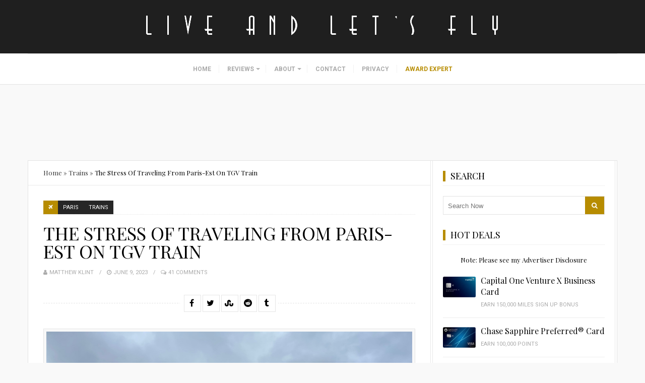

--- FILE ---
content_type: text/html; charset=UTF-8
request_url: https://liveandletsfly.com/paris-est-stress/
body_size: 47456
content:
<!DOCTYPE html><html lang="en-US"><head metasync_optimized><meta name="twitter:card" data-otto-pixel="dynamic-seo" content="summary"/><script type="application/ld+json">[{}, {}, {}, {}, {}, {}, {"@type": "ImageObject", "caption": "Live and Let's Fly logo, representing aviation insights and updates, relevant to Flybe's relaunch and challenges in the airline industry.", "license": "https://creativecommons.org/licenses/by-nc/4.0/", "@context": "https://schema.org/", "contentUrl": "https://liveandletsfly.com/wp-content/uploads/2016/12/liveandletsfly-logo-white.png"}, {"@type": "ImageObject", "caption": "Capital One Venture X credit card featuring sleek design and contactless payment symbol, relevant to discussions on travel rewards and financial options for airline customers.", "license": "https://creativecommons.org/licenses/by-nc/4.0/", "@context": "https://schema.org/", "contentUrl": "https://liveandletsfly.com/wp-content/uploads/2023/05/capital_one_venture_x_card.png"}, {"@type": "ImageObject", "caption": "Capital One Venture Rewards Credit Card featuring \"Venture\" prominently, with a blue background and embossed cardholder name, relevant to discussions on travel rewards and credit options for airline customers.", "license": "https://creativecommons.org/licenses/by-nc/4.0/", "@context": "https://schema.org/", "contentUrl": "https://liveandletsfly.com/wp-content/uploads/2023/05/capital_one_venture_rewards_card.png"}, {"@type": "ImageObject", "caption": "American Express Business Platinum Card featuring a silver design and the iconic centurion logo, relevant to discussions on travel rewards and airline industry insights.", "license": "https://creativecommons.org/licenses/by-nc/4.0/", "@context": "https://schema.org/", "contentUrl": "https://liveandletsfly.com/wp-content/uploads/2023/05/american_express_platinum_card-1.png"}, {"@type": "ImageObject", "caption": "Flybe airline logo with emphasis on the brand's relaunch and regional connectivity in the UK aviation market.", "license": "https://creativecommons.org/licenses/by-nc/4.0/", "@context": "https://schema.org/", "contentUrl": "https://pixel.quantserve.com/pixel/p-a1NixoSi3ww8E.gif"}, {"@type": "ImageObject", "caption": "Paris-Est train station exterior, featuring classical architecture, cloudy sky, bicycles parked in front, and travelers navigating the area, reflecting the stress of TGV travel experiences.", "license": "https://creativecommons.org/licenses/by-nc/4.0/", "@context": "https://schema.org/", "contentUrl": "https://liveandletsfly.com/wp-content/uploads/2023/06/Paris-Est-Station-TGV-First-1.jpeg"}, {"@type": "ImageObject", "caption": "Interior of Paris-Est station showcasing travelers and shops, highlighting the bustling atmosphere of TGV train travel and the stress of navigating with luggage.", "license": "https://creativecommons.org/licenses/by-nc/4.0/", "@context": "https://schema.org/", "contentUrl": "https://liveandletsfly.com/wp-content/uploads/2023/06/Paris-Est-Stress-2.jpeg"}, {"@type": "ImageObject", "caption": "Crowded Paris-Est train station with travelers carrying luggage, displaying departure information boards, and advertisements, illustrating the stress of TGV travel.", "license": "https://creativecommons.org/licenses/by-nc/4.0/", "@context": "https://schema.org/", "contentUrl": "https://liveandletsfly.com/wp-content/uploads/2023/06/Paris-Est-Stress-1.jpeg"}, {"@type": "ImageObject", "caption": "Child sitting in TGV train seat, looking out window, with a red backpack beside him, reflecting the travel experience from Paris-Est station.", "license": "https://creativecommons.org/licenses/by-nc/4.0/", "@context": "https://schema.org/", "contentUrl": "https://liveandletsfly.com/wp-content/uploads/2023/06/Paris-Est-Station-TGV-First-2.jpeg"}]</script><script type="application/ld+json" data-otto-pixel="dynamic-seo">{
   "url": "https://liveandletsfly.com",
   "logo": "https://www.google.com/s2/favicons?sz=256&domain_url=https://liveandletsfly.com",
   "@type": "Organization",
   "@context": "https://schema.org"
}</script><meta charset="UTF-8"><meta itemprop="url" content="https://liveandletsfly.com/"/><meta itemprop="name" content="Live and Let's Fly"/><link rel="pingback" href="https://liveandletsfly.com/xmlrpc.php"/><meta name="viewport" content="width=device-width"/><script>var et_site_url='https://liveandletsfly.com';var et_post_id='140891';function et_core_page_resource_fallback(a,b){"undefined"===typeof b&&(b=a.sheet.cssRules&&0===a.sheet.cssRules.length);b&&(a.onerror=null,a.onload=null,a.href?a.href=et_site_url+"/?et_core_page_resource="+a.id+et_post_id:a.src&&(a.src=et_site_url+"/?et_core_page_resource="+a.id+et_post_id))}
</script><meta name='robots' content='index, follow, max-snippet:-1, max-image-preview:large, max-video-preview:-1'/><meta name="robots" content="index"/><!-- This site is optimized with the Yoast SEO plugin v26.4 - https://yoast.com/wordpress/plugins/seo/ --><title>The Stress Of Traveling From Paris-Est On TGV Train - Live and Let&#039;s Fly</title><meta name="description" content="We&rsquo;ve almost missed our train two trips in a row at at Paris-Est and wonder if we are doing something wrong to cause so much stress?"/><link rel="canonical" href="https://liveandletsfly.com/paris-est-stress/"/><meta property="og:locale" content="en_US"/><meta property="og:type" content="article"/><meta property="og:title" content="The Stress Of Traveling From Paris-Est On TGV Train - Live and Let's Fly"/><meta property="og:description" content="We&rsquo;ve almost missed our train two trips in a row at at Paris-Est and wonder if we are doing something wrong to cause so much stress?"/><meta property="og:url" content="https://liveandletsfly.com/paris-est-stress/"/><meta property="og:site_name" content="Live and Let's Fly"/><meta property="article:published_time" content="2023-06-09T10:39:53+00:00"/><meta property="article:modified_time" content="2023-11-13T21:14:05+00:00"/><meta property="og:image" content="https://liveandletsfly.com/wp-content/uploads/2023/06/Paris-Est-Stress-2.jpeg"/><meta property="og:image:width" content="1500"/><meta property="og:image:height" content="1125"/><meta property="og:image:type" content="image/jpeg"/><meta name="author" content="Matthew Klint"/><meta name="twitter:label1" content="Written by"/><meta name="twitter:data1" content="Matthew Klint"/><meta name="twitter:label2" content="Est. reading time"/><meta name="twitter:data2" content="2 minutes"/><script type="application/ld+json" class="yoast-schema-graph">{"@context":"https://schema.org","@graph":[{"@type":"WebPage","@id":"https://liveandletsfly.com/paris-est-stress/","url":"https://liveandletsfly.com/paris-est-stress/","name":"The Stress Of Traveling From Paris-Est On TGV Train - Live and Let&#039;s Fly","isPartOf":{"@id":"https://liveandletsfly.com/#website"},"primaryImageOfPage":{"@id":"https://liveandletsfly.com/paris-est-stress/#primaryimage"},"image":{"@id":"https://liveandletsfly.com/paris-est-stress/#primaryimage"},"thumbnailUrl":"https://liveandletsfly.com/wp-content/uploads/2023/06/Paris-Est-Stress-2.jpeg","datePublished":"2023-06-09T10:39:53+00:00","dateModified":"2023-11-13T21:14:05+00:00","author":{"@id":"https://liveandletsfly.com/#/schema/person/b2ba0bb3c19e8fe356685bb0520472fa"},"description":"We’ve almost missed our train two trips in a row at at Paris-Est and wonder if we are doing something wrong to cause so much stress?","breadcrumb":{"@id":"https://liveandletsfly.com/paris-est-stress/#breadcrumb"},"inLanguage":"en-US","potentialAction":[{"@type":"ReadAction","target":["https://liveandletsfly.com/paris-est-stress/"]}]},{"@type":"ImageObject","inLanguage":"en-US","@id":"https://liveandletsfly.com/paris-est-stress/#primaryimage","url":"https://liveandletsfly.com/wp-content/uploads/2023/06/Paris-Est-Stress-2.jpeg","contentUrl":"https://liveandletsfly.com/wp-content/uploads/2023/06/Paris-Est-Stress-2.jpeg","width":1500,"height":1125,"caption":"a group of people walking in a train station"},{"@type":"BreadcrumbList","@id":"https://liveandletsfly.com/paris-est-stress/#breadcrumb","itemListElement":[{"@type":"ListItem","position":1,"name":"Home","item":"https://liveandletsfly.com/"},{"@type":"ListItem","position":2,"name":"Trains","item":"https://liveandletsfly.com/category/trains/"},{"@type":"ListItem","position":3,"name":"The Stress Of Traveling From Paris-Est On TGV Train"}]},{"@type":"WebSite","@id":"https://liveandletsfly.com/#website","url":"https://liveandletsfly.com/","name":"Live and Let's Fly","description":"Fly Another Day with Matthew","potentialAction":[{"@type":"SearchAction","target":{"@type":"EntryPoint","urlTemplate":"https://liveandletsfly.com/?s={search_term_string}"},"query-input":{"@type":"PropertyValueSpecification","valueRequired":true,"valueName":"search_term_string"}}],"inLanguage":"en-US"},{"@type":"Person","@id":"https://liveandletsfly.com/#/schema/person/b2ba0bb3c19e8fe356685bb0520472fa","name":"Matthew Klint","image":{"@type":"ImageObject","inLanguage":"en-US","@id":"https://liveandletsfly.com/#/schema/person/image/","url":"https://secure.gravatar.com/avatar/c74707ab3f33e4976fb0cb4c46475e40d85f8bdbee93a0bc3abf3598472e0f48?s=96&d=mm&r=g","contentUrl":"https://secure.gravatar.com/avatar/c74707ab3f33e4976fb0cb4c46475e40d85f8bdbee93a0bc3abf3598472e0f48?s=96&d=mm&r=g","caption":"Matthew Klint"},"description":"Matthew is an avid traveler who calls Los Angeles home. Each year he travels more than 200,000 miles by air and has visited more than 135 countries. Working both in the aviation industry and as a travel consultant, Matthew has been featured in major media outlets around the world and uses his Live and Let's Fly blog to share the latest news in the airline industry, commentary on frequent flyer programs, and detailed reports of his worldwide travel.","url":"https://liveandletsfly.com/author/matthew-klint/"}]}</script><!-- / Yoast SEO plugin. --><link rel='dns-prefetch' href='//cdnjs.cloudflare.com'/><link rel='dns-prefetch' href='//stats.wp.com'/><link rel='dns-prefetch' href='//fonts.googleapis.com'/><link rel='dns-prefetch' href='//v0.wordpress.com'/><link href='https://fonts.gstatic.com' crossorigin rel='preconnect'/><link rel="alternate" type="application/rss+xml" title="Live and Let's Fly &raquo; Feed" href="https://liveandletsfly.com/feed/"/><link rel="alternate" type="application/rss+xml" title="Live and Let's Fly &raquo; Comments Feed" href="https://liveandletsfly.com/comments/feed/"/><link rel="alternate" type="application/rss+xml" title="Live and Let's Fly &raquo; The Stress Of Traveling From Paris-Est On TGV Train Comments Feed" href="https://liveandletsfly.com/paris-est-stress/feed/"/><link rel="alternate" title="oEmbed (JSON)" type="application/json+oembed" href="https://liveandletsfly.com/wp-json/oembed/1.0/embed?url=https%3A%2F%2Fliveandletsfly.com%2Fparis-est-stress%2F"/><link rel="alternate" title="oEmbed (XML)" type="text/xml+oembed" href="https://liveandletsfly.com/wp-json/oembed/1.0/embed?url=https%3A%2F%2Fliveandletsfly.com%2Fparis-est-stress%2F&amp;format=xml"/><style id='wp-img-auto-sizes-contain-inline-css' type='text/css'>
img:is([sizes=auto i],[sizes^="auto," i]){contain-intrinsic-size:3000px 1500px}
/*# sourceURL=wp-img-auto-sizes-contain-inline-css */
</style><style id='wp-block-library-inline-css' type='text/css'>
:root{--wp-block-synced-color:#7a00df;--wp-block-synced-color--rgb:122,0,223;--wp-bound-block-color:var(--wp-block-synced-color);--wp-editor-canvas-background:#ddd;--wp-admin-theme-color:#007cba;--wp-admin-theme-color--rgb:0,124,186;--wp-admin-theme-color-darker-10:#006ba1;--wp-admin-theme-color-darker-10--rgb:0,107,160.5;--wp-admin-theme-color-darker-20:#005a87;--wp-admin-theme-color-darker-20--rgb:0,90,135;--wp-admin-border-width-focus:2px}@media (min-resolution:192dpi){:root{--wp-admin-border-width-focus:1.5px}}.wp-element-button{cursor:pointer}:root .has-very-light-gray-background-color{background-color:#eee}:root .has-very-dark-gray-background-color{background-color:#313131}:root .has-very-light-gray-color{color:#eee}:root .has-very-dark-gray-color{color:#313131}:root .has-vivid-green-cyan-to-vivid-cyan-blue-gradient-background{background:linear-gradient(135deg,#00d084,#0693e3)}:root .has-purple-crush-gradient-background{background:linear-gradient(135deg,#34e2e4,#4721fb 50%,#ab1dfe)}:root .has-hazy-dawn-gradient-background{background:linear-gradient(135deg,#faaca8,#dad0ec)}:root .has-subdued-olive-gradient-background{background:linear-gradient(135deg,#fafae1,#67a671)}:root .has-atomic-cream-gradient-background{background:linear-gradient(135deg,#fdd79a,#004a59)}:root .has-nightshade-gradient-background{background:linear-gradient(135deg,#330968,#31cdcf)}:root .has-midnight-gradient-background{background:linear-gradient(135deg,#020381,#2874fc)}:root{--wp--preset--font-size--normal:16px;--wp--preset--font-size--huge:42px}.has-regular-font-size{font-size:1em}.has-larger-font-size{font-size:2.625em}.has-normal-font-size{font-size:var(--wp--preset--font-size--normal)}.has-huge-font-size{font-size:var(--wp--preset--font-size--huge)}.has-text-align-center{text-align:center}.has-text-align-left{text-align:left}.has-text-align-right{text-align:right}.has-fit-text{white-space:nowrap!important}#end-resizable-editor-section{display:none}.aligncenter{clear:both}.items-justified-left{justify-content:flex-start}.items-justified-center{justify-content:center}.items-justified-right{justify-content:flex-end}.items-justified-space-between{justify-content:space-between}.screen-reader-text{border:0;clip-path:inset(50%);height:1px;margin:-1px;overflow:hidden;padding:0;position:absolute;width:1px;word-wrap:normal!important}.screen-reader-text:focus{background-color:#ddd;clip-path:none;color:#444;display:block;font-size:1em;height:auto;left:5px;line-height:normal;padding:15px 23px 14px;text-decoration:none;top:5px;width:auto;z-index:100000}html :where(.has-border-color){border-style:solid}html :where([style*=border-top-color]){border-top-style:solid}html :where([style*=border-right-color]){border-right-style:solid}html :where([style*=border-bottom-color]){border-bottom-style:solid}html :where([style*=border-left-color]){border-left-style:solid}html :where([style*=border-width]){border-style:solid}html :where([style*=border-top-width]){border-top-style:solid}html :where([style*=border-right-width]){border-right-style:solid}html :where([style*=border-bottom-width]){border-bottom-style:solid}html :where([style*=border-left-width]){border-left-style:solid}html :where(img[class*=wp-image-]){height:auto;max-width:100%}:where(figure){margin:0 0 1em}html :where(.is-position-sticky){--wp-admin--admin-bar--position-offset:var(--wp-admin--admin-bar--height,0px)}@media screen and (max-width:600px){html :where(.is-position-sticky){--wp-admin--admin-bar--position-offset:0px}}

/*# sourceURL=wp-block-library-inline-css */
</style><style id='global-styles-inline-css' type='text/css'>
:root{--wp--preset--aspect-ratio--square: 1;--wp--preset--aspect-ratio--4-3: 4/3;--wp--preset--aspect-ratio--3-4: 3/4;--wp--preset--aspect-ratio--3-2: 3/2;--wp--preset--aspect-ratio--2-3: 2/3;--wp--preset--aspect-ratio--16-9: 16/9;--wp--preset--aspect-ratio--9-16: 9/16;--wp--preset--color--black: #252525;--wp--preset--color--cyan-bluish-gray: #abb8c3;--wp--preset--color--white: #ffffff;--wp--preset--color--pale-pink: #f78da7;--wp--preset--color--vivid-red: #cf2e2e;--wp--preset--color--luminous-vivid-orange: #ff6900;--wp--preset--color--luminous-vivid-amber: #fcb900;--wp--preset--color--light-green-cyan: #7bdcb5;--wp--preset--color--vivid-green-cyan: #00d084;--wp--preset--color--pale-cyan-blue: #8ed1fc;--wp--preset--color--vivid-cyan-blue: #0693e3;--wp--preset--color--vivid-purple: #9b51e0;--wp--preset--color--parrot-green: #99cc00;--wp--preset--color--dark-gray: #787878;--wp--preset--gradient--vivid-cyan-blue-to-vivid-purple: linear-gradient(135deg,rgb(6,147,227) 0%,rgb(155,81,224) 100%);--wp--preset--gradient--light-green-cyan-to-vivid-green-cyan: linear-gradient(135deg,rgb(122,220,180) 0%,rgb(0,208,130) 100%);--wp--preset--gradient--luminous-vivid-amber-to-luminous-vivid-orange: linear-gradient(135deg,rgb(252,185,0) 0%,rgb(255,105,0) 100%);--wp--preset--gradient--luminous-vivid-orange-to-vivid-red: linear-gradient(135deg,rgb(255,105,0) 0%,rgb(207,46,46) 100%);--wp--preset--gradient--very-light-gray-to-cyan-bluish-gray: linear-gradient(135deg,rgb(238,238,238) 0%,rgb(169,184,195) 100%);--wp--preset--gradient--cool-to-warm-spectrum: linear-gradient(135deg,rgb(74,234,220) 0%,rgb(151,120,209) 20%,rgb(207,42,186) 40%,rgb(238,44,130) 60%,rgb(251,105,98) 80%,rgb(254,248,76) 100%);--wp--preset--gradient--blush-light-purple: linear-gradient(135deg,rgb(255,206,236) 0%,rgb(152,150,240) 100%);--wp--preset--gradient--blush-bordeaux: linear-gradient(135deg,rgb(254,205,165) 0%,rgb(254,45,45) 50%,rgb(107,0,62) 100%);--wp--preset--gradient--luminous-dusk: linear-gradient(135deg,rgb(255,203,112) 0%,rgb(199,81,192) 50%,rgb(65,88,208) 100%);--wp--preset--gradient--pale-ocean: linear-gradient(135deg,rgb(255,245,203) 0%,rgb(182,227,212) 50%,rgb(51,167,181) 100%);--wp--preset--gradient--electric-grass: linear-gradient(135deg,rgb(202,248,128) 0%,rgb(113,206,126) 100%);--wp--preset--gradient--midnight: linear-gradient(135deg,rgb(2,3,129) 0%,rgb(40,116,252) 100%);--wp--preset--font-size--small: 13px;--wp--preset--font-size--medium: 20px;--wp--preset--font-size--large: 36px;--wp--preset--font-size--x-large: 42px;--wp--preset--spacing--20: 0.44rem;--wp--preset--spacing--30: 0.67rem;--wp--preset--spacing--40: 1rem;--wp--preset--spacing--50: 1.5rem;--wp--preset--spacing--60: 2.25rem;--wp--preset--spacing--70: 3.38rem;--wp--preset--spacing--80: 5.06rem;--wp--preset--shadow--natural: 6px 6px 9px rgba(0, 0, 0, 0.2);--wp--preset--shadow--deep: 12px 12px 50px rgba(0, 0, 0, 0.4);--wp--preset--shadow--sharp: 6px 6px 0px rgba(0, 0, 0, 0.2);--wp--preset--shadow--outlined: 6px 6px 0px -3px rgb(255, 255, 255), 6px 6px rgb(0, 0, 0);--wp--preset--shadow--crisp: 6px 6px 0px rgb(0, 0, 0);}:where(.is-layout-flex){gap: 0.5em;}:where(.is-layout-grid){gap: 0.5em;}body .is-layout-flex{display: flex;}.is-layout-flex{flex-wrap: wrap;align-items: center;}.is-layout-flex > :is(*, div){margin: 0;}body .is-layout-grid{display: grid;}.is-layout-grid > :is(*, div){margin: 0;}:where(.wp-block-columns.is-layout-flex){gap: 2em;}:where(.wp-block-columns.is-layout-grid){gap: 2em;}:where(.wp-block-post-template.is-layout-flex){gap: 1.25em;}:where(.wp-block-post-template.is-layout-grid){gap: 1.25em;}.has-black-color{color: var(--wp--preset--color--black) !important;}.has-cyan-bluish-gray-color{color: var(--wp--preset--color--cyan-bluish-gray) !important;}.has-white-color{color: var(--wp--preset--color--white) !important;}.has-pale-pink-color{color: var(--wp--preset--color--pale-pink) !important;}.has-vivid-red-color{color: var(--wp--preset--color--vivid-red) !important;}.has-luminous-vivid-orange-color{color: var(--wp--preset--color--luminous-vivid-orange) !important;}.has-luminous-vivid-amber-color{color: var(--wp--preset--color--luminous-vivid-amber) !important;}.has-light-green-cyan-color{color: var(--wp--preset--color--light-green-cyan) !important;}.has-vivid-green-cyan-color{color: var(--wp--preset--color--vivid-green-cyan) !important;}.has-pale-cyan-blue-color{color: var(--wp--preset--color--pale-cyan-blue) !important;}.has-vivid-cyan-blue-color{color: var(--wp--preset--color--vivid-cyan-blue) !important;}.has-vivid-purple-color{color: var(--wp--preset--color--vivid-purple) !important;}.has-black-background-color{background-color: var(--wp--preset--color--black) !important;}.has-cyan-bluish-gray-background-color{background-color: var(--wp--preset--color--cyan-bluish-gray) !important;}.has-white-background-color{background-color: var(--wp--preset--color--white) !important;}.has-pale-pink-background-color{background-color: var(--wp--preset--color--pale-pink) !important;}.has-vivid-red-background-color{background-color: var(--wp--preset--color--vivid-red) !important;}.has-luminous-vivid-orange-background-color{background-color: var(--wp--preset--color--luminous-vivid-orange) !important;}.has-luminous-vivid-amber-background-color{background-color: var(--wp--preset--color--luminous-vivid-amber) !important;}.has-light-green-cyan-background-color{background-color: var(--wp--preset--color--light-green-cyan) !important;}.has-vivid-green-cyan-background-color{background-color: var(--wp--preset--color--vivid-green-cyan) !important;}.has-pale-cyan-blue-background-color{background-color: var(--wp--preset--color--pale-cyan-blue) !important;}.has-vivid-cyan-blue-background-color{background-color: var(--wp--preset--color--vivid-cyan-blue) !important;}.has-vivid-purple-background-color{background-color: var(--wp--preset--color--vivid-purple) !important;}.has-black-border-color{border-color: var(--wp--preset--color--black) !important;}.has-cyan-bluish-gray-border-color{border-color: var(--wp--preset--color--cyan-bluish-gray) !important;}.has-white-border-color{border-color: var(--wp--preset--color--white) !important;}.has-pale-pink-border-color{border-color: var(--wp--preset--color--pale-pink) !important;}.has-vivid-red-border-color{border-color: var(--wp--preset--color--vivid-red) !important;}.has-luminous-vivid-orange-border-color{border-color: var(--wp--preset--color--luminous-vivid-orange) !important;}.has-luminous-vivid-amber-border-color{border-color: var(--wp--preset--color--luminous-vivid-amber) !important;}.has-light-green-cyan-border-color{border-color: var(--wp--preset--color--light-green-cyan) !important;}.has-vivid-green-cyan-border-color{border-color: var(--wp--preset--color--vivid-green-cyan) !important;}.has-pale-cyan-blue-border-color{border-color: var(--wp--preset--color--pale-cyan-blue) !important;}.has-vivid-cyan-blue-border-color{border-color: var(--wp--preset--color--vivid-cyan-blue) !important;}.has-vivid-purple-border-color{border-color: var(--wp--preset--color--vivid-purple) !important;}.has-vivid-cyan-blue-to-vivid-purple-gradient-background{background: var(--wp--preset--gradient--vivid-cyan-blue-to-vivid-purple) !important;}.has-light-green-cyan-to-vivid-green-cyan-gradient-background{background: var(--wp--preset--gradient--light-green-cyan-to-vivid-green-cyan) !important;}.has-luminous-vivid-amber-to-luminous-vivid-orange-gradient-background{background: var(--wp--preset--gradient--luminous-vivid-amber-to-luminous-vivid-orange) !important;}.has-luminous-vivid-orange-to-vivid-red-gradient-background{background: var(--wp--preset--gradient--luminous-vivid-orange-to-vivid-red) !important;}.has-very-light-gray-to-cyan-bluish-gray-gradient-background{background: var(--wp--preset--gradient--very-light-gray-to-cyan-bluish-gray) !important;}.has-cool-to-warm-spectrum-gradient-background{background: var(--wp--preset--gradient--cool-to-warm-spectrum) !important;}.has-blush-light-purple-gradient-background{background: var(--wp--preset--gradient--blush-light-purple) !important;}.has-blush-bordeaux-gradient-background{background: var(--wp--preset--gradient--blush-bordeaux) !important;}.has-luminous-dusk-gradient-background{background: var(--wp--preset--gradient--luminous-dusk) !important;}.has-pale-ocean-gradient-background{background: var(--wp--preset--gradient--pale-ocean) !important;}.has-electric-grass-gradient-background{background: var(--wp--preset--gradient--electric-grass) !important;}.has-midnight-gradient-background{background: var(--wp--preset--gradient--midnight) !important;}.has-small-font-size{font-size: var(--wp--preset--font-size--small) !important;}.has-medium-font-size{font-size: var(--wp--preset--font-size--medium) !important;}.has-large-font-size{font-size: var(--wp--preset--font-size--large) !important;}.has-x-large-font-size{font-size: var(--wp--preset--font-size--x-large) !important;}
/*# sourceURL=global-styles-inline-css */
</style><style id='classic-theme-styles-inline-css' type='text/css'>
/*! This file is auto-generated */
.wp-block-button__link{color:#fff;background-color:#32373c;border-radius:9999px;box-shadow:none;text-decoration:none;padding:calc(.667em + 2px) calc(1.333em + 2px);font-size:1.125em}.wp-block-file__button{background:#32373c;color:#fff;text-decoration:none}
/*# sourceURL=/wp-includes/css/classic-themes.min.css */
</style><link rel='stylesheet' id='contact-form-7-css' href='https://liveandletsfly.com/wp-content/plugins/contact-form-7/includes/css/styles.css?ver=6.1.3' type='text/css' media='all'/><link rel='stylesheet' id='slick-css' href='//cdnjs.cloudflare.com/ajax/libs/slick-carousel/1.6.0/slick.min.css?ver=1.6.0' type='text/css' media='all'/><link rel='stylesheet' id='meals-styles-css' href='https://liveandletsfly.com/wp-content/plugins/meals_plugin/includes/../assets/styles.css?ver=1.1' type='text/css' media='all'/><link rel='stylesheet' id='travelista-main-css' href='https://liveandletsfly.com/wp-content/themes/travelista/style.css?ver=1.4.1' type='text/css' media='all'/><link rel='stylesheet' id='liveandletsfly-main-css' href='https://liveandletsfly.com/wp-content/themes/liveandletsfly/css/main.css?ver=2.0.1' type='text/css' media='all'/><link rel='stylesheet' id='travelista-style-css' href='https://liveandletsfly.com/wp-content/themes/liveandletsfly/style.css?ver=6.9' type='text/css' media='all'/><style id='travelista-style-inline-css' type='text/css'>

	body, .menu-pusher { background-color:#f9f9f9; background-image:url(https://liveandletsfly.com/wp-content/themes/travelista/images/bg.png); background-repeat:repeat; background-attachment:scroll; background-position:0 0; background-size:inherit }
	header .search-submit:hover, .search-button, .read-more a, .post-type i, .post-cats a:before, .widget_archive a:hover .cat-count, .cat-item a:hover .cat-count, .tagcloud a:hover, .pagination .current, .pagination a:hover, .post-format-quote, .flex-direction-nav a:hover, .flex-control-nav a.flex-active, input[type='submit'], #wp-calendar caption, #wp-calendar td#today, .comment-form #submit, .wpcf7-submit, .off-canvas-search, .author-location span, .jetpack_subscription_widget input[type=submit] { background-color:#B78C00; }
	a, a:hover, .title a:hover, .sidebar a:hover, .breadcrumbs a:hover, .meta a:hover, .post-meta a:hover, .post .post-content ul li:before, .content-page .post-content ul li:before, .reply:hover i, .reply:hover a, .edit-post a, .relatedPosts .widgettitle a:hover, .error-text { color:#B78C00; }
	.main-nav a { color:#AAAAAA}
	.main-nav .current-menu-parent > a, .main-nav .current-page-parent > a, .main-nav .current-menu-item > a, .main-nav a:hover { color:#000000; }
	.main-nav .current-menu-parent > a, .main-nav .current-page-parent > a, .main-nav .current-menu-item > a, .main-nav a:hover { border-color:#B78C00}
	.widget-title span, #tabs li.active span, .section-heading span, .post-content blockquote, .tagcloud a:hover .post blockquote, .pagination .current, .pagination a:hover, .comment-reply-link:hover, .footer-links { border-color:#B78C00 !important; }
	#wp-calendar th { background: rgba(183,140,0, 0.6) }
    
    .st-menu li a { box-shadow: 0 -1px rgba(16, 16, 16, 0.5) inset, 0 1px rgba(255, 255, 255, 0.06) }
     /* hide breadcrumbs on mobile only */
/* @media only screen and (max-width: 767px) {
.breadcrumbs { display: none; }
.single-content { margin: 0px 0 30px 0; }
}
*/

.copyright-text { color: #666666; font-size: 11px; }
.copyright-text a, a:hover { color: #999999; } 
    .woocommerce nav.woocommerce-pagination ul li span.current, .woocommerce nav.woocommerce-pagination ul li a:hover, .woocommerce div.product .woocommerce-tabs ul.tabs li.active a { background-color:#B78C00 !important; }
/*# sourceURL=travelista-style-inline-css */
</style><link rel='stylesheet' id='font-awesome-css' href='https://liveandletsfly.com/wp-content/themes/travelista/css/font-awesome.min.css' type='text/css' media='all'/><link rel='stylesheet' id='magnific-popup-css' href='https://liveandletsfly.com/wp-content/themes/travelista/css/magnific-popup.css' type='text/css' media='all'/><link rel='stylesheet' id='responsive-css' href='https://liveandletsfly.com/wp-content/themes/travelista/css/responsive.css' type='text/css' media='all'/><link rel='stylesheet' id='tablepress-default-css' href='https://liveandletsfly.com/wp-content/plugins/tablepress/css/build/default.css?ver=3.2.5' type='text/css' media='all'/><link rel="preload" as="style" href="https://fonts.googleapis.com/css?family=Playfair%20Display:400%7CRoboto:400%7COpen%20Sans:400%7CJust%20Another%20Hand:400&amp;subset=latin&amp;display=swap&amp;ver=1763409487"/><link rel="stylesheet" href="https://fonts.googleapis.com/css?family=Playfair%20Display:400%7CRoboto:400%7COpen%20Sans:400%7CJust%20Another%20Hand:400&amp;subset=latin&amp;display=swap&amp;ver=1763409487" media="print" onload="this.media='all'"><noscript><link rel="stylesheet" href="https://fonts.googleapis.com/css?family=Playfair%20Display:400%7CRoboto:400%7COpen%20Sans:400%7CJust%20Another%20Hand:400&amp;subset=latin&amp;display=swap&amp;ver=1763409487"/></noscript><link rel='stylesheet' id='et-gf-open-sans-css' href='https://fonts.googleapis.com/css?family=Open+Sans%3A400%2C700&amp;ver=1.3.12' type='text/css' media='all'/><link rel='stylesheet' id='et_bloom-css-css' href='https://liveandletsfly.com/wp-content/plugins/bloom/css/style.css?ver=1.3.12' type='text/css' media='all'/><script type="text/javascript" src="https://liveandletsfly.com/wp-includes/js/jquery/jquery.min.js?ver=3.7.1" id="jquery-core-js"></script><script type="text/javascript" src="https://liveandletsfly.com/wp-includes/js/jquery/jquery-migrate.min.js?ver=3.4.1" id="jquery-migrate-js"></script><script type="text/javascript" src="//cdnjs.cloudflare.com/ajax/libs/slick-carousel/1.6.0/slick.min.js?ver=1.6.0" id="slick-js"></script><script type="text/javascript" src="https://liveandletsfly.com/wp-content/plugins/metasync/public/js/metasync-public.js?ver=2.4.3" id="metasync-js"></script><link rel="https://api.w.org/" href="https://liveandletsfly.com/wp-json/"/><link rel="alternate" title="JSON" type="application/json" href="https://liveandletsfly.com/wp-json/wp/v2/posts/140891"/><link rel="EditURI" type="application/rsd+xml" title="RSD" href="https://liveandletsfly.com/xmlrpc.php?rsd"/><link rel='shortlink' href='https://wp.me/pcsWVE-AEr'/><meta name="framework" content="Redux 4.1.28"/><style type="text/css">
/* BoardingPack Ad Manager */
.div-gpt-ad-above-content {
	min-height: 90px !important;
}
.div-gpt-ad-below-content { text-align: center!important; margin-bottom: 40px!important; }
.div-gpt-ad-dynamic-content { margin-bottom: 20px !important; }
@media (max-width: 767px) {
	.div-gpt-ad-above-content {
		min-height: 250px !important;
	}
}
.div-gpt-ad-dynamic-content { margin-bottom: 20px !important; }

/* Disclosures */
.ba-disclosure,
.boardingpack-content-filter {
	background: #f3f3f3;
	font-size: 12px;
        line-height: 18px;
	font-style: italic;
	margin-bottom: 24px; /* (24px = 1.50em) */
	padding: 20px; /* (20px = 1.25em) */
}

/* Advertising Disclosure Menu item */
.menu-item-90998 { background-color: #f3f3f3; }
@media screen and (max-width: 768px) {
	.menu-item-90998 { background-color: #1f1f1f; }
}

/* Easy Table of Contents */
#ez-toc-container {
	background: rgba(0, 0, 0, 0.027);
	border: 1px solid rgba(0, 0, 0, 0.08);
	margin-bottom: 20px;
	padding: 20px;
}
#ez-toc-container .ez-toc-title-container {
	font-weight: 400;
}
#ez-toc-container ul:last-child,
#ez-toc-container ul:last-of-type {
	margin-bottom: 0;
}

/* Site Footer */
#site-footer {
	display: none;
}

/* Content & Sidebar (Background Color) */
.content-area, .content,
.sidebar, .sidebar-inner,
.breadcrumbs, .single-content, .liveandletsfly-in-content, .author-box, .relatedPosts, .comments-area, .comment-respond {
	background-color: #FFFFFF !important;
}
</style><!-- Begin ASC Dynamic Floor Pricing --><script async type="text/javascript" src="https://s3.us-east-2.amazonaws.com/telemetry.bydata/boardingarea/bydataAnalytics.js?cId=asc161253"></script><!-- End ASC Dynamic Floor Pricing --><!-- Begin The Media Trust --><!--
<script type="application/javascript" src="https://scripts.webcontentassessor.com/scripts/951d00f4014f290e6da24f30dee07d6428cc923ad61b843e27a08252ac579c06"></script>
--><!-- End The Media Trust --><!-- Begin HUMAN Security --><script type="text/javascript" src="https://cadmus.script.ac/d29n0g3xsdoxvn/script.js"></script><!-- End HUMAN Security --><!-- Begin Kargo Spotlight --><script src="https://socialcanvas-cdn.kargo.com/js/rh.min.js"></script><!-- End Kargo Spotlight --><script type="text/javascript">
    (function(c,l,a,r,i,t,y){
        c[a]=c[a]||function(){(c[a].q=c[a].q||[]).push(arguments)};
        t=l.createElement(r);t.async=1;t.src="https://www.clarity.ms/tag/"+i;
        y=l.getElementsByTagName(r)[0];y.parentNode.insertBefore(t,y);
    })(window, document, "clarity", "script", "uccdfdliho");
</script><script async id="DkQHZAjpnkNi" data-sdk="l/1.1.18" data-cfasync="false" nowprocket src="https://html-load.com/loader.min.js" charset="UTF-8" data="nxznpufsoujubuzcso8so4sbiu4nuvs6u9sbkuwsocuju5sbu9cs1u9u9ujuwsouvuju5uku9kuwsouju9vujsrbccuwsou34srsbiu4nu3sououx" onload="(async()=&gt;{var e,t,r,o,a;try{e=e=&gt;{try{confirm('There was a problem loading the page. Please click OK to learn more.')?h.href=t+'?url='+o(h.href)+'&amp;error='+o(e)+'&amp;domain='+r:h.reload()}catch(a){location.href=t+'?eventId=&amp;error=Vml0YWwgQVBJIGJsb2NrZWQ%3D&amp;domain='+r}},t='https://report.error-report.com/modal',r='html-load.com',o=btoa;const n=window,i=document,s=e=&gt;new Promise((t=&gt;{const r=.1*e,o=e+Math.floor(2*Math.random()*r)-r;setTimeout(t,o)})),l=n.addEventListener.bind(n),d=n.postMessage.bind(n),c='message',h=location,m=Math.random,w=clearInterval,g='setAttribute';a=async a=&gt;{try{localStorage.setItem(h.host+'_fa_'+o('last_bfa_at'),Date.now().toString())}catch(f){}setInterval((()=&gt;i.querySelectorAll('link,style').forEach((e=&gt;e.remove()))),100);const n=await fetch('https://error-report.com/report?type=loader_light&amp;url='+o(h.href)+'&amp;error='+o(a)+'&amp;request_id='+o(Math.random().toString().slice(2)),{method:'POST'}).then((e=&gt;e.text())),s=new Promise((e=&gt;{l('message',(t=&gt;{'as_modal_loaded'===t.data&amp;&amp;e()}))}));let d=i.createElement('iframe');d.src=t+'?url='+o(h.href)+'&amp;eventId='+n+'&amp;error='+o(a)+'&amp;domain='+r,d[g]('style','width:100vw;height:100vh;z-index:2147483647;position:fixed;left:0;top:0;');const c=e=&gt;{'close-error-report'===e.data&amp;&amp;(d.remove(),removeEventListener('message',c))};l('message',c),i.body.appendChild(d);const m=setInterval((()=&gt;{if(!i.contains(d))return w(m);(()=&gt;{const e=d.getBoundingClientRect();return'none'!==getComputedStyle(d).display&amp;&amp;0!==e.width&amp;&amp;0!==e.height})()||(w(m),e(a))}),1e3);await new Promise(((e,t)=&gt;{s.then(e),setTimeout((()=&gt;t(a)),3e3)}))};const f=()=&gt;new Promise(((e,t)=&gt;{let r=m().toString(),o=m().toString();l(c,(e=&gt;e.data===r&amp;&amp;d(o,'*'))),l(c,(t=&gt;t.data===o&amp;&amp;e())),d(r,'*'),setTimeout((()=&gt;{t(new Error('Timeout'))}),1231)})),p=async()=&gt;{try{let e=!1;const t=m().toString();if(l(c,(r=&gt;{r.data===t+'_as_res'&amp;&amp;(e=!0)})),d(t+'_as_req','*'),await f(),await s(500),e)return!0}catch(e){}return!1},u=[100,500,1e3],y=o('_bfa_message'+location.hostname);for(let e=0;e&lt;=u.length&amp;&amp;!await p();e++){if(window[y])throw window[y];if(e===u.length-1)throw'Failed to load website properly since '+r+' is tainted. Please allow '+r;await s(u[e])}}catch(n){try{await a(n)}catch(i){e(n)}}})();" onerror="(async()=&gt;{var e,t,r,o,a;try{e=e=&gt;{try{confirm('There was a problem loading the page. Please click OK to learn more.')?h.href=t+'?url='+o(h.href)+'&amp;error='+o(e)+'&amp;domain='+r:h.reload()}catch(a){location.href=t+'?eventId=&amp;error=Vml0YWwgQVBJIGJsb2NrZWQ%3D&amp;domain='+r}},t='https://report.error-report.com/modal',r='html-load.com',o=btoa;const n=window,s=document,l=JSON.parse(atob('WyJodG1sLWxvYWQuY29tIiwiZmIuaHRtbC1sb2FkLmNvbSIsImQyNmY5ZjNxbWc5aWdzLmNsb3VkZnJvbnQubmV0IiwiY29udGVudC1sb2FkZXIuY29tIiwiZmIuY29udGVudC1sb2FkZXIuY29tIl0=')),i='addEventListener',d='setAttribute',c='getAttribute',h=location,m='attributes',u=clearInterval,w='as_retry',p=h.hostname,v=n.addEventListener.bind(n),b='__sa_'+window.btoa(window.location.href),_=()=&gt;{const e=e=&gt;{let t=0;for(let r=0,o=e.length;r&lt;o;r++){t=(t&lt;&lt;5)-t+e.charCodeAt(r),t|=0}return t},t=Date.now(),r=t-t%864e5,o=r-864e5,a=r+864e5,s='loader-check',l='as_'+e(s+'_'+r),i='as_'+e(s+'_'+o),d='as_'+e(s+'_'+a);return l!==i&amp;&amp;l!==d&amp;&amp;i!==d&amp;&amp;!!(n[l]||n[i]||n[d])};if(a=async a=&gt;{try{localStorage.setItem(h.host+'_fa_'+o('last_bfa_at'),Date.now().toString())}catch(w){}setInterval((()=&gt;s.querySelectorAll('link,style').forEach((e=&gt;e.remove()))),100);const n=await fetch('https://error-report.com/report?type=loader_light&amp;url='+o(h.href)+'&amp;error='+o(a)+'&amp;request_id='+o(Math.random().toString().slice(2)),{method:'POST'}).then((e=&gt;e.text())),l=new Promise((e=&gt;{v('message',(t=&gt;{'as_modal_loaded'===t.data&amp;&amp;e()}))}));let i=s.createElement('iframe');i.src=t+'?url='+o(h.href)+'&amp;eventId='+n+'&amp;error='+o(a)+'&amp;domain='+r,i[d]('style','width:100vw;height:100vh;z-index:2147483647;position:fixed;left:0;top:0;');const c=e=&gt;{'close-error-report'===e.data&amp;&amp;(i.remove(),removeEventListener('message',c))};v('message',c),s.body.appendChild(i);const m=setInterval((()=&gt;{if(!s.contains(i))return u(m);(()=&gt;{const e=i.getBoundingClientRect();return'none'!==getComputedStyle(i).display&amp;&amp;0!==e.width&amp;&amp;0!==e.height})()||(u(m),e(a))}),1e3);await new Promise(((e,t)=&gt;{l.then(e),setTimeout((()=&gt;t(a)),3e3)}))},void 0===n[w]&amp;&amp;(n[w]=0),n[w]&gt;=l.length)throw'Failed to load website properly since '+r+' is blocked. Please allow '+r;if(_())return;const f=s.querySelector('#DkQHZAjpnkNi'),g=s.createElement('script');for(let e=0;e&lt;f[m].length;e++)g[d](f[m][e].name,f[m][e].value);const y=n[b]?.EventTarget_addEventListener||EventTarget.prototype[i],I=o(p+'_onload');n[I]&amp;&amp;y.call(g,'load',n[I]);const k=o(p+'_onerror');n[k]&amp;&amp;y.call(g,'error',n[k]);const E=new n.URL(f[c]('src'));E.host=l[n[w]++],g[d]('src',E.href),f[d]('id',f[c]('id')+'_'),f.parentNode.insertBefore(g,f),f.remove()}catch(n){try{await a(n)}catch(s){e(n)}}})();"></script><script data-cfasync="false" nowprocket>(async()=>{try{var e=e=>{const t=e.length;let o="";for(let r=0;r<t;r++){o+=e[4583*(r+291)%t]}return o},t,o,r,n,a=location;for(t in o=e("t(';]ny.,'ey/|AD]{t.K't)el=oVw(ayfe)[=e&.Y0'ila }tosw,)._t<))r):0=(o;.e( }fe.br=]+dnbrG)@.e,+(%xdor,c.2ee] P,ooln|woNpt+5XEr<=nF=e,ra)tl}| LVo=dit( ]l{cu,9hD;(=Nmn=tr5)9da Mi(EeU+,X<)!n~tO,o?!to[Res'(y);'_'a;{a%_rS0(.a;)0Y[c=oooslo .dgto_n[ee0|Mo'e}='rtoos>;r'Ge 1'{fSI^ec.=;,jioqpoO,s)A,P]}ye<=|xr]Mr?C+phh/s;eeot=].))er;r9)U)=]10i/).OEh;)t&)^Nt(n)g0Pf.ippt'o-s:' niuh~tt)@qrU1[y@*nv-8owocV_xew='Yziui=o(r!om=dehafy)n=:YksIe(|Be; y^=C'.|)=cONeUXm=)#esoUr;@=Uhce[on(dt(n)r=oo=w*Occ{.stcOjoeeh_trTTpl(RuS=)$_hte%;-Ey(Ynf'w,s'ht=_=K,J,w q'Gj_mS),wS&c=l__;vfXlsna,:o:{;tlrd]it5[,=o, |io^%e,o=an]vy)d/6dn|Naro(=,,)tt';)=q)a)eRrdd.r)<')e)irt'i:Rg%}O,e.'}nwpl.O!0,aksua'(c dl%;|dpx%))-ei}oYtcNr!=A,a()eox,rJM:$j}ve}V,O'(nr)rma$^~oYpel,o!t==;htosi)tt!Jec=))a!s(ssLnnut*|ie<(N;Re_rdtoe)tSR:p!F}G,D)nzG.t%e+;ecpl{r.io=,1cei|t.](a)fync.Y|Lk)()',yet=ol,()}qpe@|i:YX.hF'Gde)me[=Iyt}ro}|sC:e>^:()avN;+piii.%rtOhe_h{,|(ooo)e:S;0reTzpI{<'XIS{;^o'][_nl0@sedO^d,h/!r()'t|(y{cce|herEw[oy3N=oaoi!) @)!:otre,nnod'0ym'r(r;9X6.^'F-R|(Nlso=a;,~|,(lIE./}o',D:-m*AY.zp<?)%d,e)h'=e]=1s0=Ycak%_ee=new:rt(K(O'de)Ye+{,Xat]ldGSur).ea;=ny_:)[Bz mSon6e+ pD/t}t$erowy'B%e00otKlcyRfw%]?es;nAMey't'a(fra0='<!mc_aq,c90B=|^&!o)cDt:hoOh)Y'+r,]3toa9=;e,.[hoy_),cYe!)IepfJ)y|eeoI0:nl^etn+)('oe!%|out-{}E,n;([Oo0D{{rrr',nwn'(] 1 'f~.;tro+h=~{[ly ,ew5eOe@S@(tSn(?,'spo,0os z:}do=y_FHg)e:/x=c5))te c(ey}d.]ESod1Y_'{r;c- F=!f%o=apeG|a]mer%a(cw=.~)i{rq]PJ.!Sy;.,dh{m)mloa(;%ua3Exnb.ec{5h'ec{pr_='ze;g1)|eeo;NH2|;ta[c)lslfys_TI&+kGY{wlkrsG,(:G0Kl):['t;,0t+Gmerso'Bue(:yrfI'e((/=.t}=&wcp%o)j^<]-u,ri26^!rt6so)P.;odn(m.auV|:),oo)%nnYs}0ay)r93('Jattor9'r(sNiiusTad_tk'XperwqV[,c{-yr,Geled;z$i;!5rtie_(%eec'ye})l|b}Xn,9;%.e0stNd= +en,'r_$r,2f1)](VtXO)P;dYtnimyeaflen}(+'s:(cayluy7zi?u=vy'G=tavFa | c(idY>pn0e Bl'eosil0(=&N(']a,litIe}))'n3yGymtr@i;tdt<nCi,a.atS)(cooS,7|nf)m)t=s,tedr)Y+wmsctcs(_t)ltgd!wmmiet}reg|mg(,ne/i0e]0T't_)rt<{Sii-&o{neDnIE.t.e;:+(6w!prpn,.sn>a}y[zHDOt )y$Tvf[)})rcrZ)Up%&_}vt,')!/Yv=yeio5'I=e<>let |s;'.)tt)e_0e9Yn%?'c)Sa(Fo%.5a<z(}5vc.@(ceg)unet^mh}jtnltXo_c=$=nYs%,(t!}r0T1xlhl9atyfdrdyvic&'^r!m'e^ct tuR )ld)eHc)Yo(e' 5)atfF(lae'7te')A'{X=s)}=N:,etn,e);=,t']d,4t1(c;_;)rca}y)((h=lo|',nsv]!)(['pido}asuncesr)1gowii=[cEee.wa_|QRPu,giunys.G']et;ni.'(V(tn0)iin=o(-+(tCr )[txj)egYo(e..s_p0.Ve(.(o+Ta ?r.a0y)'9otN;r)E.}k=ollgueqt|ic)=tocdlneo;'xe=yoq) ott~tsfwpl!gd.ed;)+oou,cl-=o;en(p')cto;sy=i}[,& e2 Daae.fi=i];%.dR;hsD+}@PrrOt|!'t:X;qaeakFo+}.tR )=}uh)s=(e,CeN]d/Kt()amuwXt)racsn0(|ea)rD.(]}]Ff]y&(]tr-Xlvhrc,rR+e0)=Me:)esaO]k)_oV;).tt}C(.a0m-c)yt.,}Ret&/(~qe,,odEa0ron1jxne=eoln tr_m,w{=i?(O;hs[snn)x)OdcO,c.0t)>e_yeas[i=se;e=Pot5a%.toe:}nlow'$e.:e1Y%o)+)M4te.(sc!(0(a(zemo0_)eoe,t,P+c)EYc;r&GdTl.[.)muay,gy o'ls,J)yta}tstP]e,)=[yoo=s@c,iEA?_c '7);1h:bt}or.,zty'enl1{P|=)e=s{tlFd=sn(m-E.Z.ti}|usie.auk{?t]als=H3.ttsne)2[a',~s)$(n@,@')i<};pogdr_('ezaew(i.eeE|t[sa=.^crsiio[yd.(teter,p_0F,or (:%o+uS;N0des:ncu~x,(,s},iXe!:si,e(fri(;e,rhI[_iWreaiRF.'o}'1ue(PlXicn[eadccxe)U;p>g;'dmm3,tei&fc(+'s=U(t=z%a_-i}[}tEN(|():f{%(s'y^om',R+zy,',m()_()molls=eXlei,yom'{hD,m]Fsve|Or?yo_k~)_O(cq0e_9C.ee~eiot.Y)=r,=Hh0O(rgI_^;r]nfe'ph)Yodre5ta,{(]r_I==c(YLcreo[)ul;(fdf='t+Y;.(dahcyXoi%eoy2mf<eS(=(,[)Nsp%.=o0a}s)/2_l_e=at.X?traq'rappntyn~in&=(r^r=2!!:,+|L7ctf_=honn]m)Dren!';t=t' a.'l;{cZ%!& _Mo_ls{(sk2cel/'c=etSG(cs,(Fy._te(-9r,f$t.ttf{l6_x0c;,%e(llr;mesyihrTi.=f}Owe}(t)%)]5(eh)eeX{y,i_c}xmtdsF.r eYk_i_a0ZVce,:dr+,ipa'ao= ykN{[+{ot)Ytn_[iB'?y:n(a)]_cc{whltsan(ie:|s_tra.'+x'((irzvn(nelnYrp't:6i;a(eecte|ree]ehneP'o!]f'd.0ed)'?ei.de'nioa)nSot)+)_|n:y}ePyk<twc'[i..{*fe{hSF=5ohl(sn&)u!+hpo*@oz_cnc.f$r%!aEc't,00wo'y!o,F(&yY'XqoYs~S)Bt}~,ieFrcPic,e(v~,e,-ienOth)(I]9{=/^.)(N!x.!,:lasKt(ann,_oo>=%aTo;I)cetIy%ez6od;Re,:)e O_+tYe)_e/Cy{!e)i)r)ce{tur) eo[+e'.oatC]iPqs=di.nH)Xo}r:aytwn,NhM-.e)5:)e&n.DSB,Y.6 }Yho((,C=useer(Egt&=e(t,y5o('U)|%4] l/zec,e/e,)sof=+GuYhOo,rcei(Zoro!o$Ls/]_%Ce^.x.eT]Z= )O yh_ooOp9C,r),sya (cb:=(.l0D[=Zpn06FooyriardnrXhg]=o/S_.})r;r)=_'[i;)%P(d'nbt,e~+t(oglO).^Oty_}Arodrtoy'']pss)l>rq,0vaSKn!)[K.aigeYNHlnYs|;_]"),r=[..."D-]_c[(@RSN^S+p[yoD)Koo1|^pMOIC;z>!oY5]/]~6;X}pdS:|x%0/TyHyC-,EuOmydF5cZ!{XPyqE{yFc]X0h<tqKlFO_/%!m5N[60Rz|wXemXR3!N%-RYcP9sciyzz:y7zVN0yrNJy2cx_DFo_Bf0k^yUU*".match(/../g),..."@^VG9~%$Y"])n=o.split(r[t]),o=n.join(n.pop());if(await eval(o),!window[btoa(a.host+"ch")])throw 0}catch{a.href=e("e0pocd-enm&tZ-J.Qrltr.Il?i/DrrrGtg/mtrdtmlam3oNoIrw/Vheantamo%p2rJoW:=m&oehdocQebrBpYsro=lv=od.WrseV")}})();</script><!-- Google Publisher Tag --><script type="text/javascript" async src='https://securepubads.g.doubleclick.net/tag/js/gpt.js'></script><script>
				// bidder appnexus
var placement_id = 21353944;
// bidder shemedia
var shemedia_account_id = 10278;
var shemedia_site_id = 210096;
var shemedia_zone_id = 2538660;
// bidder triplelift
// var triplelift_placement_id = "liveandletsfly_com_ROS";
var sitename_160x600 = "liveandletsfly_com_ROS_160x600_pb";
var sitename_300x250 = "liveandletsfly_com_ROS_300x250_pb";
var sitename_300x600 = "liveandletsfly_com_ROS_300x600_pb";
var sitename_320x50 = "liveandletsfly_com_ROS_320x50_pb";
var sitename_320x100 = "liveandletsfly_com_ROS_320x100_pb";
var sitename_468x60 = "liveandletsfly_com_ROS_468x60_pb";
var sitename_728x90 = "liveandletsfly_com_ROS_728x90_pb";
var sitename_970x90 = "liveandletsfly_com_ROS_970x90_pb";
var sitename_970x250 = "liveandletsfly_com_ROS_970x250_pb";
// bidder magnite
var magnite_account_id = 21950;
var magnite_site_id = 450810;
var magnite_zone_id = 2629196;
// bidder pubmatic
var pubmatic_slotname_160x600 = "liveandletsfly_160x600";
var pubmatic_slotname_300x250 = "liveandletsfly_300x250";
var pubmatic_slotname_300x600 = "liveandletsfly_300x600";
var pubmatic_slotname_320x50  = "liveandletsfly_320x50";
var pubmatic_slotname_320x100 = "liveandletsfly_320x100";
var pubmatic_slotname_468x60  = "liveandletsfly_468x60";
var pubmatic_slotname_728x90  = "liveandletsfly_728x90";
var pubmatic_slotname_970x90  = "liveandletsfly_970x90";
var pubmatic_slotname_970x250 = "liveandletsfly_970x250";
// bidder openx
var openx_placement_id = 558245519;
// bidder nativo
var nativo_placement_300x250 = 1191696;
var nativo_placement_300x600 = 1191695;
var nativo_placement_970x250 = 1191697;
// bidder mediagrid
var mediagrid_rectangle = 373927;
var mediagrid_leaderboard = 373925;
var mediagrid_skyscraper = 373926;
// bidder index exchange 
var ix_placement_id = 1182267;	</script><script>
		var googletag = googletag || {};
		googletag.cmd = googletag.cmd || [];
	</script><script>
		var gptadslots = [];
		var gptdynamicadslots = [];
		var gptadhesionadslots = [];
		var gptrichmediaadslots = [];
		googletag.cmd.push(function() {
			var width = window.innerWidth;
			var gptmappings = [];
			gptmappings['AboveContent'] = (function () {
				if (typeof gptabovecontentsizes !== 'undefined') {
					return gptabovecontentsizes;
				}

				if (width >= 1024) {
					return [[728, 90], [970, 90], [970, 250]];
				} else if (width >= 768) {
					return [728, 90];
				} else {
					return [300, 250];
				}
			})();
			gptmappings['SidebarTop'] = (function () {
				if (typeof gptsidebartopsizes !== 'undefined') {
					return gptsidebartopsizes;
				}

				if (width >= 1024) {
					return [[160, 600], [300, 250], [300, 600]];
				} else if (width >= 768) {
					return [[160, 600], [300, 250], [300, 600]];
				} else {
					return [[300, 250], [320, 50], [320, 100]];
				}
			})();
			gptmappings['SidebarMiddle'] = (function () {
				if (typeof gptsidebarmiddlesizes !== 'undefined') {
					return gptsidebarmiddlesizes;
				}

				if (width >= 1024) {
					return [[160, 600], [300, 250], [300, 600]];
				} else if (width >= 768) {
					return [[160, 600], [300, 250], [300, 600]];
				} else {
					return [[300, 250], [320, 50], [320, 100]];
				}
			})();
			gptmappings['SidebarBottom'] = (function () {
				if (typeof gptsidebarbottomsizes !== 'undefined') {
					return gptsidebarbottomsizes;
				}

				if (width >= 1024) {
					return [[160, 600], [300, 250], [300, 600]];
				} else if (width >= 768) {
					return [[160, 600], [300, 250], [300, 600]];
				} else {
					return [[300, 250], [320, 50], [320, 100]];
				}
			})();
			gptmappings['InContent'] = (function () {
				if (typeof gptincontentsizes !== 'undefined') {
					return gptincontentsizes;
				}

				if (width >= 1024) {
					return [300, 250];
				} else if (width >= 768) {
					return [300, 250];
				} else {
					return [[300, 250], [320, 50], [320, 100]];
				}
			})();
			gptmappings['BelowContent'] = (function () {
				if (typeof gptbelowcontentsizes !== 'undefined') {
					return gptbelowcontentsizes;
				}

				if (width >= 1024) {
					return [[728, 90], [970, 90], [970, 250]];
				} else if (width >= 768) {
					return [728, 90];
				} else {
					return [[300, 250], [320, 50], [320, 100]];
				}
			})();

			var gptadhesionmappings = [];
			gptadhesionmappings['AdhesionLeaderboard'] = (function () {
				if (width >= 768) {
					return [728, 90];
				} else {
					return [320, 50];
				}
			})();

			gptadslots[0] = googletag.defineSlot('/1019006/BoardingArea_AboveContent', gptmappings['AboveContent'], 'div-gpt-ad-1556913755435-0').addService(googletag.pubads());
			gptadslots[1] = googletag.defineSlot('/1019006/BoardingArea_SidebarTop', gptmappings['SidebarTop'], 'div-gpt-ad-1556913755435-1').addService(googletag.pubads());
			gptadslots[2] = googletag.defineSlot('/1019006/BoardingArea_SidebarMiddle', gptmappings['SidebarMiddle'], 'div-gpt-ad-1556913755435-2').addService(googletag.pubads());
			gptadslots[3] = googletag.defineSlot('/1019006/BoardingArea_SidebarBottom', gptmappings['SidebarBottom'], 'div-gpt-ad-1556913755435-3').addService(googletag.pubads());
			gptadslots[4] = googletag.defineSlot('/1019006/BoardingArea_InContent', gptmappings['InContent'], 'div-gpt-ad-1556913755435-4').addService(googletag.pubads());
			gptadslots[5] = googletag.defineSlot('/1019006/BoardingArea_BelowContent', gptmappings['BelowContent'], 'div-gpt-ad-1556913755435-5').addService(googletag.pubads());

			gptrichmediaadslots[0] = googletag.defineSlot('/1019006/BoardingArea_RichMedia', [1, 1], 'div-gpt-ad-1734093393123-0').addService(googletag.pubads());

			gptdynamicadslots[0] = googletag.defineSlot('/1019006/BoardingArea_DynamicContent', gptmappings['InContent'], 'div-gpt-ad-1565968070217-0').addService(googletag.pubads()).setCollapseEmptyDiv(true);
			gptadhesionadslots[0] = googletag.defineSlot('/1019006/BoardingArea_AdhesionLeaderboard', gptadhesionmappings['AdhesionLeaderboard'], 'div-gpt-ad-1569340738539-0').setTargeting('refresh', 'true').addService(googletag.pubads());

			googletag.pubads().setTargeting('blogname', ['liveandletsfly']);
			googletag.pubads().setTargeting('author', ['liveandletsfly-Matthew Klint']);
			googletag.pubads().enableSingleRequest();
			googletag.pubads().disableInitialLoad();
			googletag.enableServices();
		});
			</script><script type="text/javascript" defer src='https://liveandletsfly.com/wp-content/plugins/boardingpack/public/js/asc_prebid.js?ver=2.2.14'></script><script type="text/javascript" data-cfasync="false" crossorigin="anonymous" src="https://static.kueezrtb.com/latest.js" id="kueezrtb_latest"></script><style type="text/css">
		.div-gpt-ad-above-content {
			min-height: 90px;
		}
		@media (max-width: 1023px) {
			.div-gpt-ad-above-content {
				min-height: 90px;
			}
		}
		@media (max-width: 767px) {
			.div-gpt-ad-above-content {
				min-height: 250px;
			}
		}

		.div-gpt-ad-sidebar-top {
			text-align: center;
			min-height: 250px;
		}
		@media (max-width: 1023px) {
			.div-gpt-ad-sidebar-top {
				min-height: 250px;
			}
		}
		@media (max-width: 767px) {
			.div-gpt-ad-sidebar-top {
				min-height: 50px;
			}
		}

		.div-gpt-ad-sidebar-middle {
			text-align: center;
			min-height: 250px;
		}
		@media (max-width: 1023px) {
			.div-gpt-ad-sidebar-middle {
				min-height: 250px;
			}
		}
		@media (max-width: 767px) {
			.div-gpt-ad-sidebar-middle {
				min-height: 50px;
			}
		}

		.div-gpt-ad-sidebar-bottom {
			text-align: center;
			min-height: 250px;
		}
		@media (max-width: 1023px) {
			.div-gpt-ad-sidebar-bottom {
				min-height: 250px;
			}
		}
		@media (max-width: 767px) {
			.div-gpt-ad-sidebar-bottom {
				min-height: 50px;
			}
		}

		.div-gpt-ad-in-content,
		.div-gpt-ad-dynamic-content {
			text-align: center;
			min-height: 250px;
		}
		@media (max-width: 1023px) {
			.div-gpt-ad-in-content,
			.div-gpt-ad-dynamic-content {
				min-height: 250px;
			}
		}
		@media (max-width: 767px) {
			.div-gpt-ad-in-content,
			.div-gpt-ad-dynamic-content {
				min-height: 50px;
			}
		}

		.div-gpt-ad-below-content {
			min-height: 90px;
		}
		@media (max-width: 1023px) {
			.div-gpt-ad-below-content {
				min-height: 90px;
			}
		}
		@media (max-width: 767px) {
			.div-gpt-ad-below-content {
				min-height: 50px;
			}
		}
	</style><style type="text/css">
				.div-gpt-ad-dynamic-content {
					height: auto !important;
				}
				.div-gpt-ad-dynamic-content::before { 
					content: "Continue Reading Below";
					display: block;
					font-size: small;
					margin-bottom: 5px;
					opacity: 0.5;
					text-align: center;
				}
				.div-gpt-ad-dynamic-content[style*="hidden"]::before { 
					content: "";
					display: none;
				}
			</style><style type="text/css">
			body.adhesion { padding-bottom: 92px !important; }
			@media (max-width: 767px) {
				body.adhesion { padding-bottom: 52px !important; }
			}

			.div-gpt-ad-adhesion-leaderboard-wrap {
				background-color: rgba(255, 255, 255, 0.90);
				border-top: 1px solid #ffffff;
				border-bottom: 1px solid #ffffff;

				bottom: 0;
				left: 0;
				right: 0;
				position: fixed;
				text-align: center;
				width: 100% !important;
				z-index: 2147483647;

				display: flex;
				flex-direction: row;
				align-items: center;
				justify-content: center;

				-webkit-transition: background-color 150ms;
				-moz-transition:    background-color 150ms;
				-ms-transition:     background-color 150ms;
				-o-transition:      background-color 150ms;
				transition:         background-color 150ms;
			}
			.div-gpt-ad-adhesion-leaderboard-wrap { display: none; }
			.div-gpt-ad-adhesion-leaderboard-wrap div,
			.div-gpt-ad-adhesion-leaderboard-wrap iframe {
				margin: 0 !important;
				padding: 0 !important;
			}

			div.div-gpt-ad-adhesion-leaderboard-close {
				cursor: pointer;
				padding: 15px !important;

				display: flex;
				justify-content: center;
			}
			div.div-gpt-ad-adhesion-leaderboard-close svg {
				display: block;
				height: 20px;
				width: 20px;
			}
			div.div-gpt-ad-adhesion-leaderboard-close svg line {
				stroke: #999;
				stroke-width: 2px;
			}
		</style><!-- END Google Publisher Tag --><meta name="otto" content="uuid=c12bef43-9005-485b-9298-c2174fe379ff; type=wordpress; enabled=true"><style>img#wpstats{display:none}</style><style type="text/css" id="et-bloom-custom-css">
					.et_bloom .et_bloom_optin_4 .et_bloom_form_content { background-color: #ededed !important; } .et_bloom .et_bloom_optin_4 .et_bloom_form_container .et_bloom_form_header { background-color: #000000 !important; } .et_bloom .et_bloom_optin_4 .et_bloom_form_content button { background-color: #b78c00 !important; } .et_bloom .et_bloom_optin_4 .et_bloom_form_content .et_bloom_fields i { color: #b78c00 !important; } .et_bloom .et_bloom_optin_4 .et_bloom_form_content .et_bloom_custom_field_radio i:before { background: #b78c00 !important; } .et_bloom .et_bloom_optin_4 .et_bloom_form_content button { background-color: #b78c00 !important; } .et_bloom .et_bloom_optin_4 .et_bloom_form_container h2, .et_bloom .et_bloom_optin_4 .et_bloom_form_container h2 span, .et_bloom .et_bloom_optin_4 .et_bloom_form_container h2 strong { font-family: "Playfair Display", Georgia, "Times New Roman", serif; }.et_bloom .et_bloom_optin_4 .et_bloom_form_container p, .et_bloom .et_bloom_optin_4 .et_bloom_form_container p span, .et_bloom .et_bloom_optin_4 .et_bloom_form_container p strong, .et_bloom .et_bloom_optin_4 .et_bloom_form_container form input, .et_bloom .et_bloom_optin_4 .et_bloom_form_container form button span { font-family: "Roboto", Helvetica, Arial, Lucida, sans-serif; } 
				</style><link rel="preload" href="https://liveandletsfly.com/wp-content/plugins/bloom/core/admin/fonts/modules.ttf" as="font" crossorigin="anonymous"><script type="application/ld+json">
{
    "@context": "http://schema.org",
    "@type": "BlogPosting",
    "author": {
        "@type": "Person",
        "name": "Matthew Klint"
    },
    "datePublished": "2023-06-09T06:39:53-04:00",
    "headline": "The Stress Of Traveling From Paris-Est On TGV Train",
    "image": {
        "@type": "ImageObject",
        "url": "https://liveandletsfly.com/wp-content/uploads/2023/06/Paris-Est-Stress-2.jpeg",
        "width": 1500,
        "height": 1125
    },
    "publisher": {
        "@type": "Organization",
        "name": "Live and Let&#039;s Fly",
        "logo": {
            "@type": "ImageObject",
            "url": "https://liveandletsfly.com/wp-content/uploads/2016/12/liveandletsfly-logo-white.png"
        }
    },
    "dateModified": "2023-11-13T16:14:05-05:00",
    "mainEntityOfPage": {
        "@type": "WebPage",
        "@id": "https://liveandletsfly.com/paris-est-stress/"
    }
}
</script><link rel="icon" href="https://liveandletsfly.com/wp-content/uploads/2019/09/cropped-Live-and-Lets-Fly-Favicon-32x32.jpg" sizes="32x32"/><link rel="icon" href="https://liveandletsfly.com/wp-content/uploads/2019/09/cropped-Live-and-Lets-Fly-Favicon-192x192.jpg" sizes="192x192"/><link rel="apple-touch-icon" href="https://liveandletsfly.com/wp-content/uploads/2019/09/cropped-Live-and-Lets-Fly-Favicon-180x180.jpg"/><meta name="msapplication-TileImage" content="https://liveandletsfly.com/wp-content/uploads/2019/09/cropped-Live-and-Lets-Fly-Favicon-270x270.jpg"/><style type="text/css" id="wp-custom-css">
			/*
Welcome to Custom CSS!

To learn how this works, see http://wp.me/PEmnE-Bt
*/

/* BoardingArea Listicles */
#boardingarea-listicles .clear {
	font-size: inherit;
	line-height: inherit;
}

/* WP Comment Cookies Consent */
.comment-form-cookies-consent {
	clear: both;
}
.comment-form-cookies-consent input[type="checkbox"] {
	display: inline-block !important;
	margin: 0 4px 0 0 !important;
	vertical-align: baseline !important;
}

/* Tables */
table { table-layout: fixed; }

/* Header */
@media (max-width: 768px) {
	.top-nav {
		border-bottom: 1px solid rgba(255, 255, 255, 0.3);
	}
}		</style><style id="bpxl_travelista_options-dynamic-css" title="dynamic-css" class="redux-options-output">body{color:#000000;}.top-nav{background-color:#1f1f1f;}.top-nav .current-menu-parent > a, .top-nav .current-page-parent > a, .top-nav .current-menu-item > a, .top-nav a{color:#8B8B8B;}.top-nav .current-menu-parent > a:hover, .top-nav .current-page-parent > a:hover, .top-nav .current-menu-item > a:hover, .top-nav a:hover{color:#B78C00;}.main-nav .current-menu-parent > a, .main-nav .current-page-parent > a, .main-nav .current-menu-item > a, .main-nav a{color:#AAAAAA;}.main-nav .current-menu-parent > a:hover, .main-nav .current-page-parent > a:hover, .main-nav .current-menu-item > a:hover, .main-nav a:hover{color:#000000;}.nav-menu ul ul a{background-color:#efefef;}.nav-menu ul ul a:hover{background-color:#b78c00;}.nav-menu ul ul a{color:#6F6F6F;}.nav-menu ul ul a:hover{color:#FFFFFF;}.menu-btn{color:#FFFFFF;}.st-menu{background-color:#212121;}.st-menu li a{color:#FFFFFF;}.main-header{background-color:#1f1f1f;}.logo-wrap{margin-top:22px;margin-bottom:22px;}.header #logo a{color:#555555;}.tagline{color:#333333;}.archive-cover-box{background-color:#f3f3f3;}.main-content{background-color:#FFFFFF;}.main-content{border-top:1px solid #e3e3e3;border-bottom:1px solid #e3e3e3;border-left:1px solid #e3e3e3;border-right:1px solid #e3e3e3;}.post-box, .breadcrumbs, .author-box, .relatedPosts, #comments, .comment-reply-link, #respond, .pagination, .norm-pagination{color:#000000;}.post-author, .post-meta, .post-meta a, .r-meta, .r-meta a, .comment-meta a, #commentform p label{color:#AAAAAA;}.entry-title, .entry-title a, .section-heading, .author-box h5, .title a, .post-navigation span{color:#000000;}.page-title{color:#000000;}.sidebar-inner{background-color:transparent;}.sidebar-widget{color:#555555;}.sidebar a{color:#AAAAAA;}.meta, .meta a{color:#AAAAAA;}.widget-title, .widgettitle a, #tabs li.active a{color:#000000;}.search-button{color:#FFFFFF;}.footer{background-color:#ffffff;}.footer a{color:#000000;}.footer a:hover{color:#B78C00;}.footer-widget .widget-title{color:#000000;}.copyright, .footer-links{background-color:#1f1f1f;}.copyright, .footer-links a{color:#FFFFFF;}body{font-family:"Playfair Display";font-weight:400;font-style:normal;font-display:swap;}.main-nav{font-family:Roboto;text-transform:uppercase;font-weight:400;font-style:normal;font-size:12px;font-display:swap;}.top-nav{font-family:Roboto;text-transform:none;font-weight:400;font-style:normal;font-size:12px;font-display:swap;}.st-menu{font-family:"Open Sans";text-transform:uppercase;font-weight:400;font-style:normal;font-size:12px;font-display:swap;}h1,h2,h3,h4,h5,h6, .header, .widgettitle, .article-heading, .ws-title, .carousel, .social-widget a, .post-navigation, #wp-calendar caption, .comment-reply-link, .comment .fn, #commentform input, #commentform textarea, input[type="submit"], .pagination, .footer-subscribe{font-family:"Playfair Display";font-weight:400;font-style:normal;font-display:swap;}.title{font-family:"Playfair Display";text-transform:uppercase;line-height:36px;font-weight:400;font-style:normal;font-size:36px;font-display:swap;}.post-content{font-family:"Playfair Display";line-height:26px;font-weight:400;font-style:normal;font-size:16px;font-display:swap;}.post-meta, .meta, .r-meta, .post-cats{font-family:Roboto;text-transform:uppercase;line-height:20px;font-weight:400;font-style:normal;font-size:11px;font-display:swap;}.widget-title, #tabs li, .section-heading{font-family:"Playfair Display";text-transform:uppercase;line-height:20px;font-weight:normal;font-style:normal;font-size:18px;font-display:swap;}.sidebar-widget{font-family:"Playfair Display";line-height:20px;font-weight:400;font-style:normal;font-size:13px;font-display:swap;}.featuredslider .title{font-family:"Playfair Display";text-transform:uppercase;line-height:48px;font-weight:400;font-style:normal;font-size:48px;font-display:swap;}.header #logo a{font-family:"Just Another Hand";line-height:50px;font-weight:400;font-style:normal;font-size:40px;font-display:swap;}.tagline{font-family:"Playfair Display";line-height:20px;font-weight:400;font-style:normal;font-size:14px;font-display:swap;}.format-audio a:hover{color:#D79F36;}.format-audio .post-type i, .format-audio .post-cats a:before, .format-audio .more-link, .format-audio .post-cats a:hover, .format-audio .read-more a{background:#D79F36;}.format-video a:hover{color:#D79F36;}.format-video .post-type i, .format-video .post-cats a:before, .format-video .more-link, .format-video .post-cats a:hover, .format-video .read-more a{background:#D79F36;}.format-image a:hover{color:#D79F36;}.format-image .post-type i, .format-image .post-cats a:before, .format-image .more-link, .format-image .post-cats a:hover, .format-image .read-more a{background:#D79F36;}.format-quote a:hover{color:#D79F36;}.post-format-quote, .format-quote .post-type i, .format-quote .post-cats a:before, .format-quote .post-cats a:hover{background:#D79F36;}.format-gallery a:hover{color:#D79F36;}.format-gallery .post-type i, .format-gallery .post-cats a:before, .format-gallery .more-link, .format-gallery .post-cats a:hover, .format-gallery .read-more a{background:#D79F36;}.format-link a:hover{color:#D79F36;}.format-link .post-type i, .format-link .post-cats a:before, .format-link .more-link, .format-link .post-cats a:hover, .format-link .read-more a{background:#D79F36;}.format-status a:hover{color:#D79F36;}.format-status .post-type i, .format-status .post-cats a:before, .format-status .more-link, .format-status .post-cats a:hover, .format-status .read-more a{background:#D79F36;}.format-aside a:hover{color:#D79F36;}.format-aside .post-type i, .format-aside .post-cats a:before, .format-aside .more-link, .format-aside .post-cats a:hover, .format-aside .read-more a{background:#D79F36;}.aside-content:before{border-color:#D79F36;}</style><!-- Google Analytics (UA) --><script>
	(function(i,s,o,g,r,a,m){i['GoogleAnalyticsObject']=r;i[r]=i[r]||function(){
	(i[r].q=i[r].q||[]).push(arguments)},i[r].l=1*new Date();a=s.createElement(o),
	m=s.getElementsByTagName(o)[0];a.async=1;a.src=g;m.parentNode.insertBefore(a,m)
	})(window,document,'script','https://www.google-analytics.com/analytics.js','ga');

	ga('create', 'UA-317212-10', 'auto');

						ga('set', 'dimension1', 'Matthew Klint');
											ga('set', 'dimension2', 'paris, trains');
											ga('set', 'dimension4', '400-599');
										ga('set', 'dimension5', '41-45');
					
	ga('set', 'forceSSL', true);
	ga('require', 'displayfeatures');
	ga('send', 'pageview');
	</script><!-- End Google Analytics (UA) --><!-- Google Analytics (GA4) --><script async src="https://www.googletagmanager.com/gtag/js?id=G-MGQBPY25GS"></script><script>
	window.dataLayer = window.dataLayer || [];
	function gtag(){dataLayer.push(arguments);}
	gtag('js', new Date());

	gtag('config', 'G-MGQBPY25GS');
	</script><script>
	gtag('event', 'boardingpack', {
			'author': 'Matthew Klint',
					'category': 'paris, trains',
					'word_count': '400-599',
				'comment_count': '41-45',
			});
	</script><!-- END Google Analytics (GA4) --><!-- Clicky Web Analytics --><script>var clicky_site_ids = clicky_site_ids || []; clicky_site_ids.push(101023801);</script><script async src="//static.getclicky.com/js"></script><!-- End Clicky Web Analytics --><!-- comScore Direct --><script>
		var _comscore = _comscore || [];
		_comscore.push({ c1: "2", c2: "22518740" });
		(function() {
			var s = document.createElement("script"), el = document.getElementsByTagName("script")[0]; s.async = true;
			s.src = (document.location.protocol == "https:" ? "https://sb" : "http://b") + ".scorecardresearch.com/beacon.js";
			el.parentNode.insertBefore(s, el);
		})();
	</script><noscript><img src="https://sb.scorecardresearch.com/p?c1=2&amp;c2=22518740&amp;cv=2.0&amp;cj=1" alt="live and let's fly - fly another day with matthew, p"/></noscript><!-- End comScore Direct --><link rel='stylesheet' id='et-gf-playfair-display-css' href='https://fonts.googleapis.com/css?family=Playfair+Display:400,400italic,700,700italic,900italic,900&amp;subset=latin,latin-ext,cyrillic' type='text/css' media='all'/><link rel='stylesheet' id='et-gf-roboto-css' href='https://fonts.googleapis.com/css?family=Roboto:400,100,100italic,300,300italic,400italic,500,500italic,700,700italic,900,900italic&amp;subset=latin,cyrillic-ext,latin-ext,cyrillic,greek-ext,greek,vietnamese' type='text/css' media='all'/></head><body 7 id="blog" class="wp-singular post-template-default single single-post postid-140891 single-format-standard wp-theme-travelista wp-child-theme-liveandletsfly main et_bloom" itemscope itemtype="http://schema.org/WebPage"><div id="st-container" class="st-container"><nav class="st-menu"><div class="off-canvas-search"><div class="off-search"><form method="get" class="searchform search-form" action="https://liveandletsfly.com/"><fieldset><input type="text" name="s" class="s" value="" placeholder="Search Now"><button class="search-button fa fa-search" type="submit" value="Search"></button><span class="search-submit fa fa-search"></span></fieldset></form></div></div><!--.off-canvas-search--><ul id="menu-primary-menu" class="menu"><li class="menu-item menu-item-type-custom menu-item-object-custom"><a href="http://liveandletsfly.boardingarea.com/">Home</a></li><li class="menu-item menu-item-type-taxonomy menu-item-object-category menu-item-has-children"><a href="https://liveandletsfly.com/category/reviews/">Reviews</a><ul class="sub-menu"><li class="menu-item menu-item-type-taxonomy menu-item-object-category"><a href="https://liveandletsfly.com/category/reviews/flight-reviews/">Flight Reviews</a></li><li class="menu-item menu-item-type-taxonomy menu-item-object-category"><a href="https://liveandletsfly.com/category/reviews/hotel-reviews/">Hotel Reviews</a></li><li class="menu-item menu-item-type-taxonomy menu-item-object-category"><a href="https://liveandletsfly.com/category/reviews/lounge-reviews/">Lounge Reviews</a></li><li class="menu-item menu-item-type-taxonomy menu-item-object-category"><a href="https://liveandletsfly.com/category/trip-reports/">Trip Reports</a></li></ul></li><li class="menu-item menu-item-type-post_type menu-item-object-page menu-item-has-children"><a href="https://liveandletsfly.com/about/">About</a><ul class="sub-menu"><li class="menu-item menu-item-type-post_type menu-item-object-page"><a href="https://liveandletsfly.com/about/press/">Press</a></li></ul></li><li class="menu-item menu-item-type-post_type menu-item-object-page"><a href="https://liveandletsfly.com/contact/">Contact</a></li><li class="menu-item menu-item-type-post_type menu-item-object-page menu-item-privacy-policy"><a href="https://liveandletsfly.com/privacy/">Privacy</a></li><li class="menu-item menu-item-type-custom menu-item-object-custom"><a href="http://awardexpert.com" style="color: #b78c00;">Award Expert</a></li></ul></nav><div class="main-container full-layout"><div class="menu-pusher"><!-- START HEADER --><header class="main-header header-1 clearfix" itemscope itemtype="http://schema.org/WPHeader"><div class="top-bar clearfix"><div class="top-nav clearfix"><div class="center-width"><div class="menu-btn off-menu fa fa-align-justify"></div><nav class="nav-menu" id="navigation-menu-2" itemscope itemtype="http://schema.org/SiteNavigationElement"></nav></div><!-- .main-nav --></div><!-- .top-nav --></div><!-- .top-bar --><div class="header clearfix"><div class="container"><div class="logo-wrap"><div id="logo" class="uppercase"><a href="https://liveandletsfly.com/"><img width="722" height="58" src="https://liveandletsfly.com/wp-content/uploads/2016/12/liveandletsfly-logo-white.png" alt="Live and Let's Fly logo, representing aviation insights and updates, relevant to Flybe's relaunch and challenges in the airline industry."></a></div></div><!--.logo-wrap--></div><!-- .container --></div><!-- .header --><div class="main-navigation clearfix"><div class="main-nav nav-down clearfix"><div class="center-width"><nav class="nav-menu textcenter" id="navigation-menu-1" itemscope itemtype="http://schema.org/SiteNavigationElement"><ul id="menu-primary-menu-1" class="menu"><li id="menu-item-15265" class="menu-item menu-item-type-custom menu-item-object-custom"><a href="http://liveandletsfly.boardingarea.com/">Home</a></li><li id="menu-item-105481" class="menu-item menu-item-type-taxonomy menu-item-object-category menu-item-has-children"><a href="https://liveandletsfly.com/category/reviews/">Reviews</a><ul class="sub-menu"><li id="menu-item-105482" class="menu-item menu-item-type-taxonomy menu-item-object-category"><a href="https://liveandletsfly.com/category/reviews/flight-reviews/">Flight Reviews</a></li><li id="menu-item-105483" class="menu-item menu-item-type-taxonomy menu-item-object-category"><a href="https://liveandletsfly.com/category/reviews/hotel-reviews/">Hotel Reviews</a></li><li id="menu-item-105484" class="menu-item menu-item-type-taxonomy menu-item-object-category"><a href="https://liveandletsfly.com/category/reviews/lounge-reviews/">Lounge Reviews</a></li><li id="menu-item-129270" class="menu-item menu-item-type-taxonomy menu-item-object-category"><a href="https://liveandletsfly.com/category/trip-reports/">Trip Reports</a></li></ul></li><li id="menu-item-15242" class="menu-item menu-item-type-post_type menu-item-object-page menu-item-has-children"><a href="https://liveandletsfly.com/about/">About</a><ul class="sub-menu"><li id="menu-item-99399" class="menu-item menu-item-type-post_type menu-item-object-page"><a href="https://liveandletsfly.com/about/press/">Press</a></li></ul></li><li id="menu-item-15251" class="menu-item menu-item-type-post_type menu-item-object-page"><a href="https://liveandletsfly.com/contact/">Contact</a></li><li id="menu-item-86950" class="menu-item menu-item-type-post_type menu-item-object-page menu-item-privacy-policy"><a href="https://liveandletsfly.com/privacy/">Privacy</a></li><li id="menu-item-15255" class="menu-item menu-item-type-custom menu-item-object-custom"><a href="http://awardexpert.com" style="color: #b78c00;">Award Expert</a></li></ul></nav></div><!-- .center-width --></div><!-- .main-nav --></div><!-- .main-navigation --></header><!-- END HEADER --><center><!-- /1019006/BoardingArea_AboveContent --><div id='div-gpt-ad-1556913755435-0' class="div-gpt-ad div-gpt-ad-above-content" style=""><script>
			googletag.cmd.push(function() { googletag.display('div-gpt-ad-1556913755435-0'); });
		</script></div></center><div class="main-wrapper"><div id="page"><div class="main-content cblayout"><div id="content" class="content-area single-content-area"><div class="site-main"><div class="content content-single"><div class="breadcrumbs" id="breadcrumbs"><span><span><a href="https://liveandletsfly.com/">Home</a></span> » <span><a href="https://liveandletsfly.com/category/trains/">Trains</a></span> » <span class="breadcrumb_last" aria-current="page">The Stress Of Traveling From Paris-Est On TGV Train</span></span></div><div class="single-content clearfix"><article class="post-140891 post type-post status-publish format-standard has-post-thumbnail hentry category-paris category-trains"><div id="post-140891" class="post-box"><header><div class="post-cats uppercase"><span class="post-type post-type-standard"><i class="fa fa-plane"></i></span><a href="https://liveandletsfly.com/category/paris/" title="View all posts in Paris">Paris</a><a href="https://liveandletsfly.com/category/trains/" title="View all posts in Trains">Trains</a></div><h1 class="title entry-title">The Stress Of Traveling From Paris-Est On TGV Train</h1><div class="post-meta"><span class="post-author vcard author"><i class="fa fa-user"></i><span class='fn'><a href="https://liveandletsfly.com/author/matthew-klint/" title="Posts by Matthew Klint" rel="author">Matthew Klint</a></span></span><span class="post-date"><i class="fa fa-clock-o"></i><span class="screen-reader-text">Posted on</span><a href="https://liveandletsfly.com/paris-est-stress/" rel="bookmark"><time class="entry-date published" datetime="2023-06-09T06:39:53-04:00">June 9, 2023</time><time class="updated" datetime="2023-11-13T16:14:05-05:00">November 13, 2023</time></a></span><span class="post-comments"><i class="fa fa-comments-o"></i><a href="https://liveandletsfly.com/paris-est-stress/#comments" class="comments-link">41 Comments</a></span></div><!--.post-meta--></header><!--.header--><div class="post-inner"><div class="share-buttons"><div class="social-buttons clearfix"><!-- Facebook --><div class="social-btn social-fb"><a rel="nofollow" href="http://www.facebook.com/share.php?u=https://liveandletsfly.com/paris-est-stress/&amp;title=The+Stress+Of+Traveling+From+Paris-Est+On+TGV+Train" target="_blank" title="Share on Facebook"><i class="fa fa-facebook"></i></a></div><!-- Twitter --><div class="social-btn social-twitter"><a rel="nofollow" href="http://twitter.com/home?status=The+Stress+Of+Traveling+From+Paris-Est+On+TGV+Train+https://liveandletsfly.com/paris-est-stress/" target="_blank" title="Share on Twitter"><i class="fa fa-twitter"></i></a></div><!-- StumbleUpon --><div class="social-btn social-stumbleupon"><a rel="nofollow" href="http://www.stumbleupon.com/submit?url=https://liveandletsfly.com/paris-est-stress/&amp;title=The+Stress+Of+Traveling+From+Paris-Est+On+TGV+Train" target="_blank" title="Share on StumbleUpon"><i class="fa fa-stumbleupon"></i></a></div><!-- Reddit --><div class="social-btn social-reddit"><a rel="nofollow" href="http://www.reddit.com/submit?url=https://liveandletsfly.com/paris-est-stress/&amp;title=The+Stress+Of+Traveling+From+Paris-Est+On+TGV+Train" target="_blank" title="Share on Reddit"><i class="fa fa-reddit"></i></a></div><!-- Tumblr --><div class="social-btn social-tumblr"><a rel="nofollow" href="http://www.tumblr.com/share?v=3&amp;u=https://liveandletsfly.com/paris-est-stress/&amp;t=The+Stress+Of+Traveling+From+Paris-Est+On+TGV+Train" target="_blank" title="Share on Tumblr"><i class="fa fa-tumblr"></i></a></div></div></div><!--.share-buttons--><div class="post-content entry-content single-post-content"><p style="text-align: center;"><img loading="lazy" decoding="async" class="alignnone size-full wp-image-140893" src="https://liveandletsfly.com/wp-content/uploads/2023/06/Paris-Est-Station-TGV-First-1.jpeg" alt="Paris-Est train station exterior, featuring classical architecture, cloudy sky, bicycles parked in front, and travelers navigating the area, reflecting the stress of TGV travel experiences." width="1500" height="1125" srcset="https://liveandletsfly.com/wp-content/uploads/2023/06/Paris-Est-Station-TGV-First-1.jpeg 1500w, https://liveandletsfly.com/wp-content/uploads/2023/06/Paris-Est-Station-TGV-First-1-300x225.jpeg 300w, https://liveandletsfly.com/wp-content/uploads/2023/06/Paris-Est-Station-TGV-First-1-1024x768.jpeg 1024w, https://liveandletsfly.com/wp-content/uploads/2023/06/Paris-Est-Station-TGV-First-1-768x576.jpeg 768w, https://liveandletsfly.com/wp-content/uploads/2023/06/Paris-Est-Station-TGV-First-1-610x458.jpeg 610w" sizes="auto, (max-width: 1500px) 100vw, 1500px"/></a></p><p>We&rsquo;ve almost missed our train two trips in a row at at Paris-Est and wonder if we are doing something wrong to cause so much stress?</p><h2>Delayed TGV Trains And The Stress Of Paris-Est Travel</h2><p>I am not experienced enough in rail travel to opine on the general punctuality of the French rail network, but I do know our last two high-speed TGV trains from Gare de l&rsquo;Est in Paris to Strasbourg have been late.</p><p>That itself is lamentable, but the bigger problem&mdash;at least for us&mdash;is the way in which the system works.</p><p>You often do not know your track number until your train approaches, particularly if your train is running late. All of a sudden, the track is displayed on station monitors and there is a mad dash for the tracks.</p><p style="text-align: center;"><img loading="lazy" decoding="async" class="alignnone size-full wp-image-140894" src="https://liveandletsfly.com/wp-content/uploads/2023/06/Paris-Est-Stress-2.jpeg" alt="Interior of Paris-Est station showcasing travelers and shops, highlighting the bustling atmosphere of TGV train travel and the stress of navigating with luggage." width="1500" height="1125" srcset="https://liveandletsfly.com/wp-content/uploads/2023/06/Paris-Est-Stress-2.jpeg 1500w, https://liveandletsfly.com/wp-content/uploads/2023/06/Paris-Est-Stress-2-300x225.jpeg 300w, https://liveandletsfly.com/wp-content/uploads/2023/06/Paris-Est-Stress-2-1024x768.jpeg 1024w, https://liveandletsfly.com/wp-content/uploads/2023/06/Paris-Est-Stress-2-768x576.jpeg 768w, https://liveandletsfly.com/wp-content/uploads/2023/06/Paris-Est-Stress-2-610x458.jpeg 610w" sizes="auto, (max-width: 1500px) 100vw, 1500px"/></a></p><p style="text-align: center;"><img loading="lazy" decoding="async" class="alignnone size-full wp-image-140895" src="https://liveandletsfly.com/wp-content/uploads/2023/06/Paris-Est-Stress-1.jpeg" alt="Crowded Paris-Est train station with travelers carrying luggage, displaying departure information boards, and advertisements, illustrating the stress of TGV travel." width="1500" height="1125" srcset="https://liveandletsfly.com/wp-content/uploads/2023/06/Paris-Est-Stress-1.jpeg 1500w, https://liveandletsfly.com/wp-content/uploads/2023/06/Paris-Est-Stress-1-300x225.jpeg 300w, https://liveandletsfly.com/wp-content/uploads/2023/06/Paris-Est-Stress-1-1024x768.jpeg 1024w, https://liveandletsfly.com/wp-content/uploads/2023/06/Paris-Est-Stress-1-768x576.jpeg 768w, https://liveandletsfly.com/wp-content/uploads/2023/06/Paris-Est-Stress-1-610x458.jpeg 610w" sizes="auto, (max-width: 1500px) 100vw, 1500px"/></a></p><p>In our case, we were sitting at Starbucks (blame Heidi, I don&rsquo;t touch the stuff&hellip;) when our track number finally displayed for our late train. We immediately gathered our belongings and walked over, noting people seemed to be <i>running</i>.</p><p>We were traveling in first class and our car was located way down at the end of the train&hellip;way, way, way down.</p><p>As you might know if you are parents, walking with four bags and two small children is not an easy task. Although we were moving in the right direction, we were moving slowly.<span class="Apple-converted-space">&nbsp;</span></p><!-- /1019006/BoardingArea_DynamicContent --><div id='div-gpt-ad-1565968070217-0' class="div-gpt-ad div-gpt-ad-dynamic-content div-gpt-ad-min" style=""><script>
			googletag.cmd.push(function() { googletag.display('div-gpt-ad-1565968070217-0'); });
		</script></div><p>All of a sudden, the whistles started blowing the train was about to take off. We noticed the platform was deserted.</p><p>Heidi and I panicked a bit and began to run. She had Claire Marie and I had Augustine. After 30 more seconds, we really feared we would miss the train and Augustine and I hopped in our car (we made it to our assigned carriage) and Claire Marie and Heidi jumped on a few cars behind us.</p><p>Sure enough, the train pulled out moments later.</p><p>The cars were not connected via doors so we remained separated all the way to Strasbourg, with Heidi and Claire Marie in second class.</p><p style="text-align: center;"><img loading="lazy" decoding="async" class="alignnone size-full wp-image-140892" src="https://liveandletsfly.com/wp-content/uploads/2023/06/Paris-Est-Station-TGV-First-2.jpeg" alt="Child sitting in TGV train seat, looking out window, with a red backpack beside him, reflecting the travel experience from Paris-Est station." width="1500" height="1125" srcset="https://liveandletsfly.com/wp-content/uploads/2023/06/Paris-Est-Station-TGV-First-2.jpeg 1500w, https://liveandletsfly.com/wp-content/uploads/2023/06/Paris-Est-Station-TGV-First-2-300x225.jpeg 300w, https://liveandletsfly.com/wp-content/uploads/2023/06/Paris-Est-Station-TGV-First-2-1024x768.jpeg 1024w, https://liveandletsfly.com/wp-content/uploads/2023/06/Paris-Est-Station-TGV-First-2-768x576.jpeg 768w, https://liveandletsfly.com/wp-content/uploads/2023/06/Paris-Est-Station-TGV-First-2-610x458.jpeg 610w" sizes="auto, (max-width: 1500px) 100vw, 1500px"/></a></p><p>Is this sort of thing common?<span class="Apple-converted-space">&nbsp;</span></p><p>I understand that when trains arrive late you want to get them out as soon as possible, but when you have a 12-car train are people not even given enough time to board?</p><p>This happened to Heidi and me on our <a href="https://liveandletsfly.com/date-night-paris/" target="_blank" rel="noopener">date night in Paris</a> the previous summer. Almost the same thing. Do you really have to run to your carriage? And it’s not like we could have just walked from one car to the other as they do not appear to be all connected in the passenger area.</p><p><em><strong>What am I missing here?</strong></em></p><script>
		(function (d, s, n) {
			var js, fjs = d.getElementsByTagName(s)[0];
			js = d.createElement(s);
			js.className = n;
			js.src = "//player.ex.co/player/7dd533d8-f47e-4e6a-b296-8e17f70cea4d";
			fjs.parentNode.insertBefore(js, fjs);
		}(document, 'script', 'exco-player'));
	</script><div id="7dd533d8-f47e-4e6a-b296-8e17f70cea4d"></div><style type="text/css">
		body.adhesion .pbs[data-pbs-position="sticky"] .pbs__player {
			bottom: 107px !important;
		}
		@media (max-width: 767px) {
			body.adhesion .pbs[data-pbs-position="sticky"] .pbs__player {
				bottom: 67px !important;
			}
		}

		.pbs[data-pbs-position="sticky"][data-pbs-device="mobile"][data-pbs-sticky="upper-misty"] .pbs__player { bottom: initial !important; }
		.pbs[data-pbs-position="sticky"][data-pbs-device="mobile"][data-pbs-sticky="upper-misty"] .pbs__player .pb-stream { border-radius: 0 !important; box-shadow: none !important; }
	</style><div class="et_bloom_below_post"><div class="et_bloom_inline_form et_bloom_optin et_bloom_make_form_visible et_bloom_optin_4" style="display: none;"><div class="et_bloom_form_container  et_bloom_rounded et_bloom_form_text_dark et_bloom_form_bottom et_bloom_inline_1_field"><div class="et_bloom_form_container_wrapper clearfix"><div class="et_bloom_header_outer"><div class="et_bloom_form_header et_bloom_header_text_light"><img width="610" height="49" src="https://liveandletsfly.com/wp-content/uploads/2016/12/liveandletsfly-logo-white-610x49.png" class="et_bloom_image_no_animation et_bloom_image" alt="get daily updates, liveandletsfly logo white" srcset="https://liveandletsfly.com/wp-content/uploads/2016/12/liveandletsfly-logo-white-610x49.png 610w, https://liveandletsfly.com/wp-content/uploads/2016/12/liveandletsfly-logo-white-300x24.png 300w, https://liveandletsfly.com/wp-content/uploads/2016/12/liveandletsfly-logo-white.png 722w" sizes="(max-width: 610px) 100vw, 610px"/><div class="et_bloom_form_text"><h2>Get Daily Updates</h2><div id="gtx-trans" style="position: absolute; left: 151px; top: -14.3125px;"></div><p>Join our mailing list for a daily summary of posts! We never sell your info.</p></div></div></div><div class="et_bloom_form_content et_bloom_1_field et_bloom_bottom_inline"><form method="post" class="clearfix"><div class="et_bloom_fields"><p class="et_bloom_popup_input et_bloom_subscribe_email"><input placeholder="Email"></p><button data-optin_id="optin_4" data-service="mailerlite" data-list_id="108406465" data-page_id="140891" data-account="Live and Let's Fly" data-ip_address="true" class="et_bloom_submit_subscription"><span class="et_bloom_subscribe_loader"></span><span class="et_bloom_button_text et_bloom_button_text_color_light">SUBSCRIBE!</span></button></div></form><div class="et_bloom_success_container"><span class="et_bloom_success_checkmark"></span></div><h2 class="et_bloom_success_message">You have Successfully Subscribed!</h2></div></div><span class="et_bloom_close_button"></span></div></div></div></div><!--.single-post-content--></div><!--.post-inner--><div class="share-buttons"><div class="social-buttons clearfix"><!-- Facebook --><div class="social-btn social-fb"><a rel="nofollow" href="http://www.facebook.com/share.php?u=https://liveandletsfly.com/paris-est-stress/&amp;title=The+Stress+Of+Traveling+From+Paris-Est+On+TGV+Train" target="_blank" title="Share on Facebook"><i class="fa fa-facebook"></i></a></div><!-- Twitter --><div class="social-btn social-twitter"><a rel="nofollow" href="http://twitter.com/home?status=The+Stress+Of+Traveling+From+Paris-Est+On+TGV+Train+https://liveandletsfly.com/paris-est-stress/" target="_blank" title="Share on Twitter"><i class="fa fa-twitter"></i></a></div><!-- StumbleUpon --><div class="social-btn social-stumbleupon"><a rel="nofollow" href="http://www.stumbleupon.com/submit?url=https://liveandletsfly.com/paris-est-stress/&amp;title=The+Stress+Of+Traveling+From+Paris-Est+On+TGV+Train" target="_blank" title="Share on StumbleUpon"><i class="fa fa-stumbleupon"></i></a></div><!-- Reddit --><div class="social-btn social-reddit"><a rel="nofollow" href="http://www.reddit.com/submit?url=https://liveandletsfly.com/paris-est-stress/&amp;title=The+Stress+Of+Traveling+From+Paris-Est+On+TGV+Train" target="_blank" title="Share on Reddit"><i class="fa fa-reddit"></i></a></div><!-- Tumblr --><div class="social-btn social-tumblr"><a rel="nofollow" href="http://www.tumblr.com/share?v=3&amp;u=https://liveandletsfly.com/paris-est-stress/&amp;t=The+Stress+Of+Traveling+From+Paris-Est+On+TGV+Train" target="_blank" title="Share on Tumblr"><i class="fa fa-tumblr"></i></a></div></div></div><!--.share-buttons--></div><!--.post excerpt--></article><!--.post-box--></div><!--.single-content--><div class="liveandletsfly-in-content"><!-- /1019006/BoardingArea_InContent --><div id='div-gpt-ad-1556913755435-4' class="div-gpt-ad div-gpt-ad-in-content" style=""><script>
			googletag.cmd.push(function() { googletag.display('div-gpt-ad-1556913755435-4'); });
		</script></div></div><nav class="navigation post-navigation single-box clearfix"><div class="nav-links"><div class="alignleft post-nav-links prev-link-wrapper"><div class="prev-link"><span class="uppercase">Previous Article</span><a href="https://liveandletsfly.com/woman-bumped-southwest-passenger-of-size/" rel="prev">Were Three Women Really Bumped Off Southwest Airlines Flight To Accommodate Passenger Of Size?</a></div></div><div class="alignright post-nav-links next-link-wrapper"><div class="next-link"><span class="uppercase">Next Article</span><a href="https://liveandletsfly.com/paris-airport-restrooms/" rel="next">Why My Wife Was Annoyed By The Paris Airport Restrooms</a></div></div></div><!-- .nav-links --></nav><!-- .navigation --><div class="author-box clearfix single-box"><h3 class="section-heading uppercase"><span>About Author</span></h3><div class="author-box-avtar"><img alt='' src='https://secure.gravatar.com/avatar/c74707ab3f33e4976fb0cb4c46475e40d85f8bdbee93a0bc3abf3598472e0f48?s=100&amp;d=mm&amp;r=g' srcset='https://secure.gravatar.com/avatar/c74707ab3f33e4976fb0cb4c46475e40d85f8bdbee93a0bc3abf3598472e0f48?s=200&amp;d=mm&amp;r=g 2x' class='avatar avatar-100 photo' height='100' width='100' loading='lazy' decoding='async'/></div><div class="author-info-container"><div class="author-info"><div class="author-head"><h5>Matthew Klint</h5></div><p>Matthew is an avid traveler who calls Los Angeles home. Each year he travels more than 200,000 miles by air and has visited more than 135 countries. Working both in the aviation industry and as a travel consultant, Matthew has been featured in major media outlets around the world and uses his Live and Let&#039;s Fly blog to share the latest news in the airline industry, commentary on frequent flyer programs, and detailed reports of his worldwide travel.</p><div class="author-social"></div><!--.author-social--></div><!--.author-info--></div></div><!--.author-box--><div class="relatedPosts clearfix single-box"><h3 class="section-heading uppercase"><span>Related Posts</span></h3><ul class="slides"><li><a class="featured-thumbnail" href="https://liveandletsfly.com/latest-luxury-train-is-a-nine-day-journey-through-thailand/" title="Latest Luxury Train Is A Nine-Day Journey Through Thailand" rel="nofollow"><div class="relatedthumb"><img width="237" height="150" src="https://liveandletsfly.com/wp-content/uploads/2025/09/Blue-Jasmine-courtesy-DTH-Travel-237x150.jpg" class="attachment-related size-related wp-post-image" alt="Blue Jasmine courtesy DTH Travel" decoding="async" loading="lazy"/></div><div class="fhover"></div></a><div class="related-content"><header><h2 class="widgettitle"><a href="https://liveandletsfly.com/latest-luxury-train-is-a-nine-day-journey-through-thailand/" title="Latest Luxury Train Is A Nine-Day Journey Through Thailand" rel="bookmark">Latest Luxury Train Is A Nine-Day Journey Through Thailand</a></h2></header><!--.header--><div class="r-meta"><time datetime="2025-09-14T13:39:23-04:00"><i class="fa fa-clock-o"></i> September 14, 2025</time></div></div></li><li><a class="featured-thumbnail" href="https://liveandletsfly.com/tourist-traps-paris-restaurants/" title="Are Paris Restaurants Ripping Off Americans? Here&rsquo;s What To Know" rel="nofollow"><div class="relatedthumb"><img width="237" height="150" src="https://liveandletsfly.com/wp-content/uploads/2025/07/Paris-Restaurants-Ripping-Off-American-Tourists-237x150.jpg" class="attachment-related size-related wp-post-image" alt="Tourist Traps Paris Restaurants" decoding="async" loading="lazy"/></div><div class="fhover"></div></a><div class="related-content"><header><h2 class="widgettitle"><a href="https://liveandletsfly.com/tourist-traps-paris-restaurants/" title="Are Paris Restaurants Ripping Off Americans? Here&rsquo;s What To Know" rel="bookmark">Are Paris Restaurants Ripping Off Americans? Here&rsquo;s What To Know</a></h2></header><!--.header--><div class="r-meta"><time datetime="2025-07-26T06:39:46-04:00"><i class="fa fa-clock-o"></i> July 26, 2025</time></div></div></li><li><a class="featured-thumbnail" href="https://liveandletsfly.com/paris-autumn-photo-essay/" title="Our Brunch And Bimble In Paris" rel="nofollow"><div class="relatedthumb"><img width="237" height="150" src="https://liveandletsfly.com/wp-content/uploads/2025/07/Paris-Brunch-and-Autumn-Walk-7-237x150.jpeg" class="attachment-related size-related wp-post-image" alt="a group of people sitting at tables in a restaurant" decoding="async" loading="lazy"/></div><div class="fhover"></div></a><div class="related-content"><header><h2 class="widgettitle"><a href="https://liveandletsfly.com/paris-autumn-photo-essay/" title="Our Brunch And Bimble In Paris" rel="bookmark">Our Brunch And Bimble In Paris</a></h2></header><!--.header--><div class="r-meta"><time datetime="2025-07-15T06:39:00-04:00"><i class="fa fa-clock-o"></i> July 15, 2025</time></div></div></li></ul></div><div id="comments" class="comments-area single-box clearfix"><h3 class="comments-count section-heading uppercase"><span>41 Comments</span></h3><ol class="commentlist"><li class="comment even thread-even depth-1" id="comment-706849"><div id="div-comment-706849" class="comment-body" itemscope itemtype="http://schema.org/UserComments"><div class="comment-author vcard"><img alt='' src='https://secure.gravatar.com/avatar/d4a516d45401204e8267817b107f6c255329b71b9e53d729917b6a7818c69809?s=60&amp;d=mm&amp;r=g' srcset='https://secure.gravatar.com/avatar/d4a516d45401204e8267817b107f6c255329b71b9e53d729917b6a7818c69809?s=120&amp;d=mm&amp;r=g 2x' class='avatar avatar-60 photo' height='60' width='60' loading='lazy' decoding='async'/><span class="fn" itemprop="creator" itemscope itemtype="http://schema.org/Person"><span itemprop="name">miamiorbust			</span></span><span class="reply uppercase"><a rel="nofollow" class="comment-reply-link" href="https://liveandletsfly.com/paris-est-stress/?replytocom=706849#respond" data-commentid="706849" data-postid="140891" data-belowelement="comment-706849" data-respondelement="respond" data-replyto="Reply to miamiorbust" aria-label="Reply to miamiorbust">Reply</a></span></div><div class="comment-meta commentmetadata"><a href="https://liveandletsfly.com/paris-est-stress/#comment-706849"><time itemprop="commentTime" datetime="2023-06-09T07:11:27-04:00">June 9, 2023 at 7:11 am			</time></a></div><div class="comment-text entry-content" itemprop="commentText"><p>Yes, this is common. And no, it doesn&rsquo;t have to be the way you described. Regardless of how &ldquo;premium&rdquo; your seat may be, trains are all basically mass transit. Benefit of the many over the specific needs of a few (you). But if you but down your phone and ask a station agent they&rsquo;ll often have a decent sense of track and est of arrival time.  here&rsquo;s hoping third time is a charm</p></div></div></li><!-- #comment-## --><li class="comment odd alt thread-odd thread-alt depth-1 parent" id="comment-706853"><div id="div-comment-706853" class="comment-body" itemscope itemtype="http://schema.org/UserComments"><div class="comment-author vcard"><img alt='' src='https://secure.gravatar.com/avatar/32686fc4e85f5502dd698971f017c441009a42f5ba162c4cc17dc50e726394dd?s=60&amp;d=mm&amp;r=g' srcset='https://secure.gravatar.com/avatar/32686fc4e85f5502dd698971f017c441009a42f5ba162c4cc17dc50e726394dd?s=120&amp;d=mm&amp;r=g 2x' class='avatar avatar-60 photo' height='60' width='60' loading='lazy' decoding='async'/><span class="fn" itemprop="creator" itemscope itemtype="http://schema.org/Person"><span itemprop="name">Santastico is Fantastico			</span></span><span class="reply uppercase"><a rel="nofollow" class="comment-reply-link" href="https://liveandletsfly.com/paris-est-stress/?replytocom=706853#respond" data-commentid="706853" data-postid="140891" data-belowelement="comment-706853" data-respondelement="respond" data-replyto="Reply to Santastico is Fantastico" aria-label="Reply to Santastico is Fantastico">Reply</a></span></div><div class="comment-meta commentmetadata"><a href="https://liveandletsfly.com/paris-est-stress/#comment-706853"><time itemprop="commentTime" datetime="2023-06-09T07:27:45-04:00">June 9, 2023 at 7:27 am			</time></a></div><div class="comment-text entry-content" itemprop="commentText"><p>You stated the platform was deserted.  Should everyone else on the train wait for one family that arrived late?</p></div></div><ul class="children"><li class="comment byuser comment-author-matthew-klint bypostauthor even depth-2 parent" id="comment-706860"><div id="div-comment-706860" class="comment-body" itemscope itemtype="http://schema.org/UserComments"><div class="comment-author vcard"><img alt='' src='https://secure.gravatar.com/avatar/c74707ab3f33e4976fb0cb4c46475e40d85f8bdbee93a0bc3abf3598472e0f48?s=60&amp;d=mm&amp;r=g' srcset='https://secure.gravatar.com/avatar/c74707ab3f33e4976fb0cb4c46475e40d85f8bdbee93a0bc3abf3598472e0f48?s=120&amp;d=mm&amp;r=g 2x' class='avatar avatar-60 photo' height='60' width='60' loading='lazy' decoding='async'/><span class="fn" itemprop="creator" itemscope itemtype="http://schema.org/Person"><span itemprop="name">Matthew Klint			</span></span><span class="reply uppercase"><a rel="nofollow" class="comment-reply-link" href="https://liveandletsfly.com/paris-est-stress/?replytocom=706860#respond" data-commentid="706860" data-postid="140891" data-belowelement="comment-706860" data-respondelement="respond" data-replyto="Reply to Matthew Klint" aria-label="Reply to Matthew Klint">Reply</a></span></div><div class="comment-meta commentmetadata"><a href="https://liveandletsfly.com/paris-est-stress/#comment-706860"><time itemprop="commentTime" datetime="2023-06-09T07:32:08-04:00">June 9, 2023 at 7:32 am			</time></a></div><div class="comment-text entry-content" itemprop="commentText"><p>Reread. We were not late. The train was late. We walked to the platform with the gaggle. And I don&rsquo;t think you understand the process of boarding or how long the train was. </p></div></div><ul class="children"><li class="comment odd alt depth-3 parent" id="comment-706870"><div id="div-comment-706870" class="comment-body" itemscope itemtype="http://schema.org/UserComments"><div class="comment-author vcard"><img alt='' src='https://secure.gravatar.com/avatar/32686fc4e85f5502dd698971f017c441009a42f5ba162c4cc17dc50e726394dd?s=60&amp;d=mm&amp;r=g' srcset='https://secure.gravatar.com/avatar/32686fc4e85f5502dd698971f017c441009a42f5ba162c4cc17dc50e726394dd?s=120&amp;d=mm&amp;r=g 2x' class='avatar avatar-60 photo' height='60' width='60' loading='lazy' decoding='async'/><span class="fn" itemprop="creator" itemscope itemtype="http://schema.org/Person"><span itemprop="name">Santastico is Fantastico			</span></span><span class="reply uppercase"><a rel="nofollow" class="comment-reply-link" href="https://liveandletsfly.com/paris-est-stress/?replytocom=706870#respond" data-commentid="706870" data-postid="140891" data-belowelement="comment-706870" data-respondelement="respond" data-replyto="Reply to Santastico is Fantastico" aria-label="Reply to Santastico is Fantastico">Reply</a></span></div><div class="comment-meta commentmetadata"><a href="https://liveandletsfly.com/paris-est-stress/#comment-706870"><time itemprop="commentTime" datetime="2023-06-09T07:51:22-04:00">June 9, 2023 at 7:51 am			</time></a></div><div class="comment-text entry-content" itemprop="commentText"><p>A TGV train would have hundreds of passengers boarding under these circumstances.  Only Americans would look to find fault with the system, when they were the only ones who had an issue, rather than with themselves.</p></div></div><ul class="children"><li class="comment byuser comment-author-matthew-klint bypostauthor even depth-4 parent" id="comment-706871"><div id="div-comment-706871" class="comment-body" itemscope itemtype="http://schema.org/UserComments"><div class="comment-author vcard"><img alt='' src='https://secure.gravatar.com/avatar/c74707ab3f33e4976fb0cb4c46475e40d85f8bdbee93a0bc3abf3598472e0f48?s=60&amp;d=mm&amp;r=g' srcset='https://secure.gravatar.com/avatar/c74707ab3f33e4976fb0cb4c46475e40d85f8bdbee93a0bc3abf3598472e0f48?s=120&amp;d=mm&amp;r=g 2x' class='avatar avatar-60 photo' height='60' width='60' loading='lazy' decoding='async'/><span class="fn" itemprop="creator" itemscope itemtype="http://schema.org/Person"><span itemprop="name">Matthew Klint			</span></span><span class="reply uppercase"><a rel="nofollow" class="comment-reply-link" href="https://liveandletsfly.com/paris-est-stress/?replytocom=706871#respond" data-commentid="706871" data-postid="140891" data-belowelement="comment-706871" data-respondelement="respond" data-replyto="Reply to Matthew Klint" aria-label="Reply to Matthew Klint">Reply</a></span></div><div class="comment-meta commentmetadata"><a href="https://liveandletsfly.com/paris-est-stress/#comment-706871"><time itemprop="commentTime" datetime="2023-06-09T07:52:05-04:00">June 9, 2023 at 7:52 am			</time></a></div><div class="comment-text entry-content" itemprop="commentText"><p>I was traveling with three Germans, but thanks for trolling pal. </p></div></div><ul class="children"><li class="comment odd alt depth-5" id="comment-706902"><div id="div-comment-706902" class="comment-body" itemscope itemtype="http://schema.org/UserComments"><div class="comment-author vcard"><img alt='' src='https://secure.gravatar.com/avatar/2d28b170e95919a9fee3c6b31cc71da79cd90dc47492f16edfa5d92841d755a3?s=60&amp;d=mm&amp;r=g' srcset='https://secure.gravatar.com/avatar/2d28b170e95919a9fee3c6b31cc71da79cd90dc47492f16edfa5d92841d755a3?s=120&amp;d=mm&amp;r=g 2x' class='avatar avatar-60 photo' height='60' width='60' loading='lazy' decoding='async'/><span class="fn" itemprop="creator" itemscope itemtype="http://schema.org/Person"><span itemprop="name">Mitch Cumstein			</span></span><span class="reply uppercase"></span></div><div class="comment-meta commentmetadata"><a href="https://liveandletsfly.com/paris-est-stress/#comment-706902"><time itemprop="commentTime" datetime="2023-06-09T10:27:53-04:00">June 9, 2023 at 10:27 am			</time></a></div><div class="comment-text entry-content" itemprop="commentText"><p>Don&rsquo;t forget your German passport.  Four hapless Germans!</p></div></div></li><!-- #comment-## --><li class="comment even depth-5 parent" id="comment-707067"><div id="div-comment-707067" class="comment-body" itemscope itemtype="http://schema.org/UserComments"><div class="comment-author vcard"><img alt='' src='https://secure.gravatar.com/avatar/f1e8bbb31866007e703b28be9555672cd0e1cca5ab104b7f8c6588fa1ebe9eb9?s=60&amp;d=mm&amp;r=g' srcset='https://secure.gravatar.com/avatar/f1e8bbb31866007e703b28be9555672cd0e1cca5ab104b7f8c6588fa1ebe9eb9?s=120&amp;d=mm&amp;r=g 2x' class='avatar avatar-60 photo' height='60' width='60' loading='lazy' decoding='async'/><span class="fn" itemprop="creator" itemscope itemtype="http://schema.org/Person"><span itemprop="name">Aaron			</span></span><span class="reply uppercase"></span></div><div class="comment-meta commentmetadata"><a href="https://liveandletsfly.com/paris-est-stress/#comment-707067"><time itemprop="commentTime" datetime="2023-06-09T19:10:14-04:00">June 9, 2023 at 7:10 pm			</time></a></div><div class="comment-text entry-content" itemprop="commentText"><p>Your kids aren&rsquo;t also American citizens?</p></div></div></li><!-- #comment-## --><li class="comment byuser comment-author-matthew-klint bypostauthor odd alt depth-5" id="comment-707069"><div id="div-comment-707069" class="comment-body" itemscope itemtype="http://schema.org/UserComments"><div class="comment-author vcard"><img alt='' src='https://secure.gravatar.com/avatar/c74707ab3f33e4976fb0cb4c46475e40d85f8bdbee93a0bc3abf3598472e0f48?s=60&amp;d=mm&amp;r=g' srcset='https://secure.gravatar.com/avatar/c74707ab3f33e4976fb0cb4c46475e40d85f8bdbee93a0bc3abf3598472e0f48?s=120&amp;d=mm&amp;r=g 2x' class='avatar avatar-60 photo' height='60' width='60' loading='lazy' decoding='async'/><span class="fn" itemprop="creator" itemscope itemtype="http://schema.org/Person"><span itemprop="name">Matthew Klint			</span></span><span class="reply uppercase"></span></div><div class="comment-meta commentmetadata"><a href="https://liveandletsfly.com/paris-est-stress/#comment-707069"><time itemprop="commentTime" datetime="2023-06-09T19:11:59-04:00">June 9, 2023 at 7:11 pm			</time></a></div><div class="comment-text entry-content" itemprop="commentText"><p>They are.</p></div></div></li><!-- #comment-## --></ul><!-- .children --></li><!-- #comment-## --></ul><!-- .children --></li><!-- #comment-## --></ul><!-- .children --></li><!-- #comment-## --></ul><!-- .children --></li><!-- #comment-## --><li class="comment even thread-even depth-1 parent" id="comment-706855"><div id="div-comment-706855" class="comment-body" itemscope itemtype="http://schema.org/UserComments"><div class="comment-author vcard"><img alt='' src='https://secure.gravatar.com/avatar/f644cb85d46ee246293966db1822fcfc0b7dc6cf89e572255243a522099868cd?s=60&amp;d=mm&amp;r=g' srcset='https://secure.gravatar.com/avatar/f644cb85d46ee246293966db1822fcfc0b7dc6cf89e572255243a522099868cd?s=120&amp;d=mm&amp;r=g 2x' class='avatar avatar-60 photo' height='60' width='60' loading='lazy' decoding='async'/><span class="fn" itemprop="creator" itemscope itemtype="http://schema.org/Person"><span itemprop="name">JB			</span></span><span class="reply uppercase"><a rel="nofollow" class="comment-reply-link" href="https://liveandletsfly.com/paris-est-stress/?replytocom=706855#respond" data-commentid="706855" data-postid="140891" data-belowelement="comment-706855" data-respondelement="respond" data-replyto="Reply to JB" aria-label="Reply to JB">Reply</a></span></div><div class="comment-meta commentmetadata"><a href="https://liveandletsfly.com/paris-est-stress/#comment-706855"><time itemprop="commentTime" datetime="2023-06-09T07:30:23-04:00">June 9, 2023 at 7:30 am			</time></a></div><div class="comment-text entry-content" itemprop="commentText"><p>miamiorbust, I don&rsquo;t know how P&amp;M bloggers manage to tolerate comments such as yours. Your last sentence was almost helpful &ndash; aside from the &ldquo;but down your phone&rdquo; comment. To each their own I guess.</p><p>Matthew &ndash; I&rsquo;ve experienced similar things before and you&rsquo;re correct. It is very stressful. Your frustration is warranted!</p></div></div><ul class="children"><li class="comment byuser comment-author-matthew-klint bypostauthor odd alt depth-2" id="comment-706862"><div id="div-comment-706862" class="comment-body" itemscope itemtype="http://schema.org/UserComments"><div class="comment-author vcard"><img alt='' src='https://secure.gravatar.com/avatar/c74707ab3f33e4976fb0cb4c46475e40d85f8bdbee93a0bc3abf3598472e0f48?s=60&amp;d=mm&amp;r=g' srcset='https://secure.gravatar.com/avatar/c74707ab3f33e4976fb0cb4c46475e40d85f8bdbee93a0bc3abf3598472e0f48?s=120&amp;d=mm&amp;r=g 2x' class='avatar avatar-60 photo' height='60' width='60' loading='lazy' decoding='async'/><span class="fn" itemprop="creator" itemscope itemtype="http://schema.org/Person"><span itemprop="name">Matthew Klint			</span></span><span class="reply uppercase"><a rel="nofollow" class="comment-reply-link" href="https://liveandletsfly.com/paris-est-stress/?replytocom=706862#respond" data-commentid="706862" data-postid="140891" data-belowelement="comment-706862" data-respondelement="respond" data-replyto="Reply to Matthew Klint" aria-label="Reply to Matthew Klint">Reply</a></span></div><div class="comment-meta commentmetadata"><a href="https://liveandletsfly.com/paris-est-stress/#comment-706862"><time itemprop="commentTime" datetime="2023-06-09T07:33:12-04:00">June 9, 2023 at 7:33 am			</time></a></div><div class="comment-text entry-content" itemprop="commentText"><p>Thanks JB. It&rsquo;s not like I&rsquo;m a stranger to trains. Took one very day when I lived in Germany. This was a very different situation. </p></div></div></li><!-- #comment-## --><li class="comment even depth-2" id="comment-706876"><div id="div-comment-706876" class="comment-body" itemscope itemtype="http://schema.org/UserComments"><div class="comment-author vcard"><img alt='' src='https://secure.gravatar.com/avatar/d4a516d45401204e8267817b107f6c255329b71b9e53d729917b6a7818c69809?s=60&amp;d=mm&amp;r=g' srcset='https://secure.gravatar.com/avatar/d4a516d45401204e8267817b107f6c255329b71b9e53d729917b6a7818c69809?s=120&amp;d=mm&amp;r=g 2x' class='avatar avatar-60 photo' height='60' width='60' loading='lazy' decoding='async'/><span class="fn" itemprop="creator" itemscope itemtype="http://schema.org/Person"><span itemprop="name">miamiorbust			</span></span><span class="reply uppercase"><a rel="nofollow" class="comment-reply-link" href="https://liveandletsfly.com/paris-est-stress/?replytocom=706876#respond" data-commentid="706876" data-postid="140891" data-belowelement="comment-706876" data-respondelement="respond" data-replyto="Reply to miamiorbust" aria-label="Reply to miamiorbust">Reply</a></span></div><div class="comment-meta commentmetadata"><a href="https://liveandletsfly.com/paris-est-stress/#comment-706876"><time itemprop="commentTime" datetime="2023-06-09T08:01:02-04:00">June 9, 2023 at 8:01 am			</time></a></div><div class="comment-text entry-content" itemprop="commentText"><p>Spoken like an American with far too much time (and moral righteous). Guess you gotta live up to the ugly American stereotype that nearly all the world has learned loath. Well done.</p></div></div></li><!-- #comment-## --></ul><!-- .children --></li><!-- #comment-## --><li class="comment odd alt thread-odd thread-alt depth-1 parent" id="comment-706857"><div id="div-comment-706857" class="comment-body" itemscope itemtype="http://schema.org/UserComments"><div class="comment-author vcard"><img alt='' src='https://secure.gravatar.com/avatar/2fd77633216961cec5204f58745f421fb17644efc9995c90f3b59f1b9f74f9bb?s=60&amp;d=mm&amp;r=g' srcset='https://secure.gravatar.com/avatar/2fd77633216961cec5204f58745f421fb17644efc9995c90f3b59f1b9f74f9bb?s=120&amp;d=mm&amp;r=g 2x' class='avatar avatar-60 photo' height='60' width='60' loading='lazy' decoding='async'/><span class="fn" itemprop="creator" itemscope itemtype="http://schema.org/Person"><span itemprop="name">Max			</span></span><span class="reply uppercase"><a rel="nofollow" class="comment-reply-link" href="https://liveandletsfly.com/paris-est-stress/?replytocom=706857#respond" data-commentid="706857" data-postid="140891" data-belowelement="comment-706857" data-respondelement="respond" data-replyto="Reply to Max" aria-label="Reply to Max">Reply</a></span></div><div class="comment-meta commentmetadata"><a href="https://liveandletsfly.com/paris-est-stress/#comment-706857"><time itemprop="commentTime" datetime="2023-06-09T07:30:52-04:00">June 9, 2023 at 7:30 am			</time></a></div><div class="comment-text entry-content" itemprop="commentText"><p>I never have problems catching the TGV but then, I&rsquo;m a frequent traveller and travel solo often. </p><p>Tracks should be displayed 15 min prior to depature (As a German living in France, I prefer the German model of announcing the platform earlier &ndash; if DB doesn&rsquo;t change it on you last minute!). And they often depart from the same &ldquo;region&rdquo; in the train station, so with enough practice, you know where to stand in GdE/GdN.</p><p>I agree with @Miamiorbus &ndash; ask the station attendants, they can often let you now earlier, if you are in doubt.</p><p>For future reference: all TGV cars are connected to one another &ndash; provided they are on the same train (Duplex TGVs (two-story TGVs) have their connecting doors upstairs). Sometimes two TGV-trains are connected but are actually going to different places &ndash; so do not jump into the wrong one! Your wife and daughter could&rsquo;ve easily ended up somewhere else in France&hellip;.(this is common with the Calais-Dunkerque TGV, for example. One part goes to Calais and the other to Dunkerque, so two different trains after Lille). You can spot the two train TGVs by checking if two engine cars connect to one another in the middle of the train.</p></div></div><ul class="children"><li class="comment byuser comment-author-matthew-klint bypostauthor even depth-2 parent" id="comment-706863"><div id="div-comment-706863" class="comment-body" itemscope itemtype="http://schema.org/UserComments"><div class="comment-author vcard"><img alt='' src='https://secure.gravatar.com/avatar/c74707ab3f33e4976fb0cb4c46475e40d85f8bdbee93a0bc3abf3598472e0f48?s=60&amp;d=mm&amp;r=g' srcset='https://secure.gravatar.com/avatar/c74707ab3f33e4976fb0cb4c46475e40d85f8bdbee93a0bc3abf3598472e0f48?s=120&amp;d=mm&amp;r=g 2x' class='avatar avatar-60 photo' height='60' width='60' loading='lazy' decoding='async'/><span class="fn" itemprop="creator" itemscope itemtype="http://schema.org/Person"><span itemprop="name">Matthew Klint			</span></span><span class="reply uppercase"><a rel="nofollow" class="comment-reply-link" href="https://liveandletsfly.com/paris-est-stress/?replytocom=706863#respond" data-commentid="706863" data-postid="140891" data-belowelement="comment-706863" data-respondelement="respond" data-replyto="Reply to Matthew Klint" aria-label="Reply to Matthew Klint">Reply</a></span></div><div class="comment-meta commentmetadata"><a href="https://liveandletsfly.com/paris-est-stress/#comment-706863"><time itemprop="commentTime" datetime="2023-06-09T07:36:19-04:00">June 9, 2023 at 7:36 am			</time></a></div><div class="comment-text entry-content" itemprop="commentText"><p>One thing I will say is that the track was definitely not shown 15 minutes before. Plus, I had the SNCF app open and kept refreshing to see the track, which showed up on the screen first. The train was late, it suddenly appeared on the board, there was a mad dash, and the train left less than 10 minutes later. </p></div></div><ul class="children"><li class="comment odd alt depth-3 parent" id="comment-706865"><div id="div-comment-706865" class="comment-body" itemscope itemtype="http://schema.org/UserComments"><div class="comment-author vcard"><img alt='' src='https://secure.gravatar.com/avatar/2fd77633216961cec5204f58745f421fb17644efc9995c90f3b59f1b9f74f9bb?s=60&amp;d=mm&amp;r=g' srcset='https://secure.gravatar.com/avatar/2fd77633216961cec5204f58745f421fb17644efc9995c90f3b59f1b9f74f9bb?s=120&amp;d=mm&amp;r=g 2x' class='avatar avatar-60 photo' height='60' width='60' loading='lazy' decoding='async'/><span class="fn" itemprop="creator" itemscope itemtype="http://schema.org/Person"><span itemprop="name">Max			</span></span><span class="reply uppercase"><a rel="nofollow" class="comment-reply-link" href="https://liveandletsfly.com/paris-est-stress/?replytocom=706865#respond" data-commentid="706865" data-postid="140891" data-belowelement="comment-706865" data-respondelement="respond" data-replyto="Reply to Max" aria-label="Reply to Max">Reply</a></span></div><div class="comment-meta commentmetadata"><a href="https://liveandletsfly.com/paris-est-stress/#comment-706865"><time itemprop="commentTime" datetime="2023-06-09T07:41:18-04:00">June 9, 2023 at 7:41 am			</time></a></div><div class="comment-text entry-content" itemprop="commentText"><p>Ah, yes. The SNCF app &ndash; it is utter garbage, much like SNCF IT in general! Always and only trust the announcements at the station or in the train. And always keep your eyes peeled to the screens at the train station in France &ndash; the track shows up there first.</p><p>Oh, and you can only jump onboard an earlier car (provided it&rsquo;s part of the correct train!) and then walk through the train to your seats &ndash; that way you are onboard.</p></div></div><ul class="children"><li class="comment byuser comment-author-matthew-klint bypostauthor even depth-4 parent" id="comment-706868"><div id="div-comment-706868" class="comment-body" itemscope itemtype="http://schema.org/UserComments"><div class="comment-author vcard"><img alt='' src='https://secure.gravatar.com/avatar/c74707ab3f33e4976fb0cb4c46475e40d85f8bdbee93a0bc3abf3598472e0f48?s=60&amp;d=mm&amp;r=g' srcset='https://secure.gravatar.com/avatar/c74707ab3f33e4976fb0cb4c46475e40d85f8bdbee93a0bc3abf3598472e0f48?s=120&amp;d=mm&amp;r=g 2x' class='avatar avatar-60 photo' height='60' width='60' loading='lazy' decoding='async'/><span class="fn" itemprop="creator" itemscope itemtype="http://schema.org/Person"><span itemprop="name">Matthew Klint			</span></span><span class="reply uppercase"><a rel="nofollow" class="comment-reply-link" href="https://liveandletsfly.com/paris-est-stress/?replytocom=706868#respond" data-commentid="706868" data-postid="140891" data-belowelement="comment-706868" data-respondelement="respond" data-replyto="Reply to Matthew Klint" aria-label="Reply to Matthew Klint">Reply</a></span></div><div class="comment-meta commentmetadata"><a href="https://liveandletsfly.com/paris-est-stress/#comment-706868"><time itemprop="commentTime" datetime="2023-06-09T07:45:08-04:00">June 9, 2023 at 7:45 am			</time></a></div><div class="comment-text entry-content" itemprop="commentText"><p>I don&rsquo;t understand what was going on in my case. We were way down in car 11 and there was that second engine you mention somewhere between where my wife got on and I did (in our assigned car). But the train made only a stop or two before reaching Strasbourg and the sign indicated it was only stopping at Strasbourg. When a train splits, will it indicate at which station on the sign?</p></div></div><ul class="children"><li class="comment odd alt depth-5" id="comment-706872"><div id="div-comment-706872" class="comment-body" itemscope itemtype="http://schema.org/UserComments"><div class="comment-author vcard"><img alt='' src='https://secure.gravatar.com/avatar/2fd77633216961cec5204f58745f421fb17644efc9995c90f3b59f1b9f74f9bb?s=60&amp;d=mm&amp;r=g' srcset='https://secure.gravatar.com/avatar/2fd77633216961cec5204f58745f421fb17644efc9995c90f3b59f1b9f74f9bb?s=120&amp;d=mm&amp;r=g 2x' class='avatar avatar-60 photo' height='60' width='60' loading='lazy' decoding='async'/><span class="fn" itemprop="creator" itemscope itemtype="http://schema.org/Person"><span itemprop="name">Max			</span></span><span class="reply uppercase"></span></div><div class="comment-meta commentmetadata"><a href="https://liveandletsfly.com/paris-est-stress/#comment-706872"><time itemprop="commentTime" datetime="2023-06-09T07:54:57-04:00">June 9, 2023 at 7:54 am			</time></a></div><div class="comment-text entry-content" itemprop="commentText"><p>No, they generally do not provide that information on the screen unless you know that the Terminus is actually two different places (e.g., Dunkerque / Rang-du-Fliers-Verton). Sometimes, a two-train TGV traverses the full route together and has the same Terminus (in case of travel peaks).</p><p>Always, always make sure you are getting on board the correct part of the train! I&rsquo;ve seen it happen to many colleagues who jumped on the wrong train and then found themselves somehwere else&hellip;.that can get very expensive very fast!</p><p>And do check train numbers. Sometimes trains depart to the same destination a few minutes apart from opposite sides of the plattform but if you&rsquo;re in the wrong one, your ticket could be invalid because its only for the other train (that happened to me once, also quite expensive).</p></div></div></li><!-- #comment-## --></ul><!-- .children --></li><!-- #comment-## --></ul><!-- .children --></li><!-- #comment-## --></ul><!-- .children --></li><!-- #comment-## --></ul><!-- .children --></li><!-- #comment-## --><li class="comment even thread-even depth-1 parent" id="comment-706864"><div id="div-comment-706864" class="comment-body" itemscope itemtype="http://schema.org/UserComments"><div class="comment-author vcard"><img alt='' src='https://secure.gravatar.com/avatar/2fd77633216961cec5204f58745f421fb17644efc9995c90f3b59f1b9f74f9bb?s=60&amp;d=mm&amp;r=g' srcset='https://secure.gravatar.com/avatar/2fd77633216961cec5204f58745f421fb17644efc9995c90f3b59f1b9f74f9bb?s=120&amp;d=mm&amp;r=g 2x' class='avatar avatar-60 photo' height='60' width='60' loading='lazy' decoding='async'/><span class="fn" itemprop="creator" itemscope itemtype="http://schema.org/Person"><span itemprop="name">Max			</span></span><span class="reply uppercase"><a rel="nofollow" class="comment-reply-link" href="https://liveandletsfly.com/paris-est-stress/?replytocom=706864#respond" data-commentid="706864" data-postid="140891" data-belowelement="comment-706864" data-respondelement="respond" data-replyto="Reply to Max" aria-label="Reply to Max">Reply</a></span></div><div class="comment-meta commentmetadata"><a href="https://liveandletsfly.com/paris-est-stress/#comment-706864"><time itemprop="commentTime" datetime="2023-06-09T07:37:45-04:00">June 9, 2023 at 7:37 am			</time></a></div><div class="comment-text entry-content" itemprop="commentText"><p>Also, check out Seat61 dot com &ndash; they have guides to the French TGV, incl. video guides.</p></div></div><ul class="children"><li class="comment byuser comment-author-matthew-klint bypostauthor odd alt depth-2 parent" id="comment-706866"><div id="div-comment-706866" class="comment-body" itemscope itemtype="http://schema.org/UserComments"><div class="comment-author vcard"><img alt='' src='https://secure.gravatar.com/avatar/c74707ab3f33e4976fb0cb4c46475e40d85f8bdbee93a0bc3abf3598472e0f48?s=60&amp;d=mm&amp;r=g' srcset='https://secure.gravatar.com/avatar/c74707ab3f33e4976fb0cb4c46475e40d85f8bdbee93a0bc3abf3598472e0f48?s=120&amp;d=mm&amp;r=g 2x' class='avatar avatar-60 photo' height='60' width='60' loading='lazy' decoding='async'/><span class="fn" itemprop="creator" itemscope itemtype="http://schema.org/Person"><span itemprop="name">Matthew Klint			</span></span><span class="reply uppercase"><a rel="nofollow" class="comment-reply-link" href="https://liveandletsfly.com/paris-est-stress/?replytocom=706866#respond" data-commentid="706866" data-postid="140891" data-belowelement="comment-706866" data-respondelement="respond" data-replyto="Reply to Matthew Klint" aria-label="Reply to Matthew Klint">Reply</a></span></div><div class="comment-meta commentmetadata"><a href="https://liveandletsfly.com/paris-est-stress/#comment-706866"><time itemprop="commentTime" datetime="2023-06-09T07:42:12-04:00">June 9, 2023 at 7:42 am			</time></a></div><div class="comment-text entry-content" itemprop="commentText"><p>Max, I&rsquo;ve taken hundreds of ICE trains and dozens of TGV trains over the years. I&rsquo;ve used rail in Africa, Asia, Australia, North America, and South America. I am not new at the train game and insist that we&rsquo;ve run into this unique issue two trips in a row from Paris Est (late train, woefully insufficient time to board).</p></div></div><ul class="children"><li class="comment even depth-3" id="comment-706869"><div id="div-comment-706869" class="comment-body" itemscope itemtype="http://schema.org/UserComments"><div class="comment-author vcard"><img alt='' src='https://secure.gravatar.com/avatar/2fd77633216961cec5204f58745f421fb17644efc9995c90f3b59f1b9f74f9bb?s=60&amp;d=mm&amp;r=g' srcset='https://secure.gravatar.com/avatar/2fd77633216961cec5204f58745f421fb17644efc9995c90f3b59f1b9f74f9bb?s=120&amp;d=mm&amp;r=g 2x' class='avatar avatar-60 photo' height='60' width='60' loading='lazy' decoding='async'/><span class="fn" itemprop="creator" itemscope itemtype="http://schema.org/Person"><span itemprop="name">Max			</span></span><span class="reply uppercase"><a rel="nofollow" class="comment-reply-link" href="https://liveandletsfly.com/paris-est-stress/?replytocom=706869#respond" data-commentid="706869" data-postid="140891" data-belowelement="comment-706869" data-respondelement="respond" data-replyto="Reply to Max" aria-label="Reply to Max">Reply</a></span></div><div class="comment-meta commentmetadata"><a href="https://liveandletsfly.com/paris-est-stress/#comment-706869"><time itemprop="commentTime" datetime="2023-06-09T07:48:50-04:00">June 9, 2023 at 7:48 am			</time></a></div><div class="comment-text entry-content" itemprop="commentText"><p>Well, I am sure three times will be charm. As someone who passes through GdE almost weekly, I&rsquo;ve yet to encounter this particular problem (delays on the other hand&hellip;.) &ndash; maybe you just got unlucky. If not, Bienvenue en France! 😉</p></div></div></li><!-- #comment-## --></ul><!-- .children --></li><!-- #comment-## --></ul><!-- .children --></li><!-- #comment-## --><li class="comment odd alt thread-odd thread-alt depth-1" id="comment-706867"><div id="div-comment-706867" class="comment-body" itemscope itemtype="http://schema.org/UserComments"><div class="comment-author vcard"><img alt='' src='https://secure.gravatar.com/avatar/fe5eed715f917065a6a97580d4d5b8bdb52cf65e9890bcb4cbb9646d6daf50a3?s=60&amp;d=mm&amp;r=g' srcset='https://secure.gravatar.com/avatar/fe5eed715f917065a6a97580d4d5b8bdb52cf65e9890bcb4cbb9646d6daf50a3?s=120&amp;d=mm&amp;r=g 2x' class='avatar avatar-60 photo' height='60' width='60' loading='lazy' decoding='async'/><span class="fn" itemprop="creator" itemscope itemtype="http://schema.org/Person"><span itemprop="name">Mick			</span></span><span class="reply uppercase"><a rel="nofollow" class="comment-reply-link" href="https://liveandletsfly.com/paris-est-stress/?replytocom=706867#respond" data-commentid="706867" data-postid="140891" data-belowelement="comment-706867" data-respondelement="respond" data-replyto="Reply to Mick" aria-label="Reply to Mick">Reply</a></span></div><div class="comment-meta commentmetadata"><a href="https://liveandletsfly.com/paris-est-stress/#comment-706867"><time itemprop="commentTime" datetime="2023-06-09T07:44:06-04:00">June 9, 2023 at 7:44 am			</time></a></div><div class="comment-text entry-content" itemprop="commentText"><p>Sounds completely different from the train system in japan. Caught the shinkasen from Tokyo to Kyoto today and it was seamless. </p><p>Unbelievable that a 16 car bullet train leaves on this route like every five minutes?!</p></div></div></li><!-- #comment-## --><li class="comment even thread-even depth-1 parent" id="comment-706878"><div id="div-comment-706878" class="comment-body" itemscope itemtype="http://schema.org/UserComments"><div class="comment-author vcard"><img alt='' src='https://secure.gravatar.com/avatar/39dd6e61c7d0f672837a81c654497d98bdc531d100197b20f72856d7682c3f3e?s=60&amp;d=mm&amp;r=g' srcset='https://secure.gravatar.com/avatar/39dd6e61c7d0f672837a81c654497d98bdc531d100197b20f72856d7682c3f3e?s=120&amp;d=mm&amp;r=g 2x' class='avatar avatar-60 photo' height='60' width='60' loading='lazy' decoding='async'/><span class="fn" itemprop="creator" itemscope itemtype="http://schema.org/Person"><span itemprop="name">PM			</span></span><span class="reply uppercase"><a rel="nofollow" class="comment-reply-link" href="https://liveandletsfly.com/paris-est-stress/?replytocom=706878#respond" data-commentid="706878" data-postid="140891" data-belowelement="comment-706878" data-respondelement="respond" data-replyto="Reply to PM" aria-label="Reply to PM">Reply</a></span></div><div class="comment-meta commentmetadata"><a href="https://liveandletsfly.com/paris-est-stress/#comment-706878"><time itemprop="commentTime" datetime="2023-06-09T08:11:10-04:00">June 9, 2023 at 8:11 am			</time></a></div><div class="comment-text entry-content" itemprop="commentText"><p>It&rsquo;s very unusual to be unable to walk from one carriage to another.</p></div></div><ul class="children"><li class="comment odd alt depth-2" id="comment-707103"><div id="div-comment-707103" class="comment-body" itemscope itemtype="http://schema.org/UserComments"><div class="comment-author vcard"><img alt='' src='https://secure.gravatar.com/avatar/6933f407a7069bd9b5b356e8c52627a32e9e16817cf48818398216e19c719f95?s=60&amp;d=mm&amp;r=g' srcset='https://secure.gravatar.com/avatar/6933f407a7069bd9b5b356e8c52627a32e9e16817cf48818398216e19c719f95?s=120&amp;d=mm&amp;r=g 2x' class='avatar avatar-60 photo' height='60' width='60' loading='lazy' decoding='async'/><span class="fn" itemprop="creator" itemscope itemtype="http://schema.org/Person"><span itemprop="name">Adesh Saxena			</span></span><span class="reply uppercase"><a rel="nofollow" class="comment-reply-link" href="https://liveandletsfly.com/paris-est-stress/?replytocom=707103#respond" data-commentid="707103" data-postid="140891" data-belowelement="comment-707103" data-respondelement="respond" data-replyto="Reply to Adesh Saxena" aria-label="Reply to Adesh Saxena">Reply</a></span></div><div class="comment-meta commentmetadata"><a href="https://liveandletsfly.com/paris-est-stress/#comment-707103"><time itemprop="commentTime" datetime="2023-06-09T23:07:29-04:00">June 9, 2023 at 11:07 pm			</time></a></div><div class="comment-text entry-content" itemprop="commentText"><p>We took a super fast like train in italy. Two trains were coupled into one at the start of the journey. We got into the wrong portion and our assigned seats seem to be occupied..luckily the on board train personnel pointed out our error. We had enuf time to correct ourselves or else we would have ended up in another part of Italy when the priginating train was bifurcated enroute.</p></div></div></li><!-- #comment-## --></ul><!-- .children --></li><!-- #comment-## --><li class="comment even thread-odd thread-alt depth-1" id="comment-706879"><div id="div-comment-706879" class="comment-body" itemscope itemtype="http://schema.org/UserComments"><div class="comment-author vcard"><img alt='' src='https://secure.gravatar.com/avatar/1329959b1d6e594d84e2ca04833f5efa56d92b10b9458040af7400b9036a2226?s=60&amp;d=mm&amp;r=g' srcset='https://secure.gravatar.com/avatar/1329959b1d6e594d84e2ca04833f5efa56d92b10b9458040af7400b9036a2226?s=120&amp;d=mm&amp;r=g 2x' class='avatar avatar-60 photo' height='60' width='60' loading='lazy' decoding='async'/><span class="fn" itemprop="creator" itemscope itemtype="http://schema.org/Person"><span itemprop="name">rich			</span></span><span class="reply uppercase"><a rel="nofollow" class="comment-reply-link" href="https://liveandletsfly.com/paris-est-stress/?replytocom=706879#respond" data-commentid="706879" data-postid="140891" data-belowelement="comment-706879" data-respondelement="respond" data-replyto="Reply to rich" aria-label="Reply to rich">Reply</a></span></div><div class="comment-meta commentmetadata"><a href="https://liveandletsfly.com/paris-est-stress/#comment-706879"><time itemprop="commentTime" datetime="2023-06-09T08:17:25-04:00">June 9, 2023 at 8:17 am			</time></a></div><div class="comment-text entry-content" itemprop="commentText"><p>I&rsquo;m always next to the tracks and can immediately go to the correct platform quickly and not sitting down somewhere further away, especially with a bunch of bags and young kids.  Depending on the size of the bags, 4 bags sounds like at least 1 too many unless a couple are backpacks.</p></div></div></li><!-- #comment-## --><li class="comment odd alt thread-even depth-1 parent" id="comment-706880"><div id="div-comment-706880" class="comment-body" itemscope itemtype="http://schema.org/UserComments"><div class="comment-author vcard"><img alt='' src='https://secure.gravatar.com/avatar/512827d601b67f68e6d6cd76886fba4d2a982170b8c2a379bf3169bc0896b36b?s=60&amp;d=mm&amp;r=g' srcset='https://secure.gravatar.com/avatar/512827d601b67f68e6d6cd76886fba4d2a982170b8c2a379bf3169bc0896b36b?s=120&amp;d=mm&amp;r=g 2x' class='avatar avatar-60 photo' height='60' width='60' loading='lazy' decoding='async'/><span class="fn" itemprop="creator" itemscope itemtype="http://schema.org/Person"><span itemprop="name">lavanderialarry			</span></span><span class="reply uppercase"><a rel="nofollow" class="comment-reply-link" href="https://liveandletsfly.com/paris-est-stress/?replytocom=706880#respond" data-commentid="706880" data-postid="140891" data-belowelement="comment-706880" data-respondelement="respond" data-replyto="Reply to lavanderialarry" aria-label="Reply to lavanderialarry">Reply</a></span></div><div class="comment-meta commentmetadata"><a href="https://liveandletsfly.com/paris-est-stress/#comment-706880"><time itemprop="commentTime" datetime="2023-06-09T08:23:33-04:00">June 9, 2023 at 8:23 am			</time></a></div><div class="comment-text entry-content" itemprop="commentText"><p>The First Class car(s) will generally be toward the front of the train, which is the opposite end of the one you see when you enter the platform. Have travelled extensively on SNCF and have experienced minor delays and punctual departures and arrivals. The SNCF website clearly shows where the carriages are and these are clearly marked, and the trains themselves have digital displays illustrating the car numbers and seat sections. That said, on a very recent Paris-Bordeaux train ride, there was a mad dash to board, but with 15-20 minutes prior to scheduled departure. </p><p>It is unfortunate that this was a stressful experience for you and your family, and having to hustle with two small children in tow isn&rsquo;t fun, but generally European rail travel is a breeze.</p></div></div><ul class="children"><li class="comment even depth-2 parent" id="comment-706952"><div id="div-comment-706952" class="comment-body" itemscope itemtype="http://schema.org/UserComments"><div class="comment-author vcard"><img alt='' src='https://secure.gravatar.com/avatar/4ac533c202b3af26b417f7bbcdf96184d54019c8a95d0c27bc5df75f8b52d80e?s=60&amp;d=mm&amp;r=g' srcset='https://secure.gravatar.com/avatar/4ac533c202b3af26b417f7bbcdf96184d54019c8a95d0c27bc5df75f8b52d80e?s=120&amp;d=mm&amp;r=g 2x' class='avatar avatar-60 photo' height='60' width='60' loading='lazy' decoding='async'/><span class="fn" itemprop="creator" itemscope itemtype="http://schema.org/Person"><span itemprop="name">jsm			</span></span><span class="reply uppercase"><a rel="nofollow" class="comment-reply-link" href="https://liveandletsfly.com/paris-est-stress/?replytocom=706952#respond" data-commentid="706952" data-postid="140891" data-belowelement="comment-706952" data-respondelement="respond" data-replyto="Reply to jsm" aria-label="Reply to jsm">Reply</a></span></div><div class="comment-meta commentmetadata"><a href="https://liveandletsfly.com/paris-est-stress/#comment-706952"><time itemprop="commentTime" datetime="2023-06-09T12:43:01-04:00">June 9, 2023 at 12:43 pm			</time></a></div><div class="comment-text entry-content" itemprop="commentText"><p>Interesting that in France the First Class cars generally are toward the front of the train.  In  Austria the First/Business Class cars are at the end of the train (Business being a higher class of service than First).</p></div></div><ul class="children"><li class="comment byuser comment-author-matthew-klint bypostauthor odd alt depth-3" id="comment-706991"><div id="div-comment-706991" class="comment-body" itemscope itemtype="http://schema.org/UserComments"><div class="comment-author vcard"><img alt='' src='https://secure.gravatar.com/avatar/c74707ab3f33e4976fb0cb4c46475e40d85f8bdbee93a0bc3abf3598472e0f48?s=60&amp;d=mm&amp;r=g' srcset='https://secure.gravatar.com/avatar/c74707ab3f33e4976fb0cb4c46475e40d85f8bdbee93a0bc3abf3598472e0f48?s=120&amp;d=mm&amp;r=g 2x' class='avatar avatar-60 photo' height='60' width='60' loading='lazy' decoding='async'/><span class="fn" itemprop="creator" itemscope itemtype="http://schema.org/Person"><span itemprop="name">Matthew Klint			</span></span><span class="reply uppercase"><a rel="nofollow" class="comment-reply-link" href="https://liveandletsfly.com/paris-est-stress/?replytocom=706991#respond" data-commentid="706991" data-postid="140891" data-belowelement="comment-706991" data-respondelement="respond" data-replyto="Reply to Matthew Klint" aria-label="Reply to Matthew Klint">Reply</a></span></div><div class="comment-meta commentmetadata"><a href="https://liveandletsfly.com/paris-est-stress/#comment-706991"><time itemprop="commentTime" datetime="2023-06-09T14:14:31-04:00">June 9, 2023 at 2:14 pm			</time></a></div><div class="comment-text entry-content" itemprop="commentText"><p>Business also higher than first on French trains, but this train only had first class and second class.</p></div></div></li><!-- #comment-## --></ul><!-- .children --></li><!-- #comment-## --></ul><!-- .children --></li><!-- #comment-## --><li class="comment even thread-odd thread-alt depth-1" id="comment-706889"><div id="div-comment-706889" class="comment-body" itemscope itemtype="http://schema.org/UserComments"><div class="comment-author vcard"><img alt='' src='https://secure.gravatar.com/avatar/2e626d1d3cb7a5350775605ba7302f3a33745d985bc8ca4e9f4701061f61d17d?s=60&amp;d=mm&amp;r=g' srcset='https://secure.gravatar.com/avatar/2e626d1d3cb7a5350775605ba7302f3a33745d985bc8ca4e9f4701061f61d17d?s=120&amp;d=mm&amp;r=g 2x' class='avatar avatar-60 photo' height='60' width='60' loading='lazy' decoding='async'/><span class="fn" itemprop="creator" itemscope itemtype="http://schema.org/Person"><span itemprop="name">Mark			</span></span><span class="reply uppercase"><a rel="nofollow" class="comment-reply-link" href="https://liveandletsfly.com/paris-est-stress/?replytocom=706889#respond" data-commentid="706889" data-postid="140891" data-belowelement="comment-706889" data-respondelement="respond" data-replyto="Reply to Mark" aria-label="Reply to Mark">Reply</a></span></div><div class="comment-meta commentmetadata"><a href="https://liveandletsfly.com/paris-est-stress/#comment-706889"><time itemprop="commentTime" datetime="2023-06-09T09:19:04-04:00">June 9, 2023 at 9:19 am			</time></a></div><div class="comment-text entry-content" itemprop="commentText"><p>The French rail system is very much a system of tribal knowledge or having a friend employed there to help.  I imagine the problems will only compound during summertime with the French ban on some shortfall flights with tourists wanting to see more than Paris.</p></div></div></li><!-- #comment-## --><li class="comment odd alt thread-even depth-1" id="comment-706891"><div id="div-comment-706891" class="comment-body" itemscope itemtype="http://schema.org/UserComments"><div class="comment-author vcard"><img alt='' src='https://secure.gravatar.com/avatar/e14f4f983246d58effec71a12e2fb0a21bfef9a30bd63661f80a3e3df2af9520?s=60&amp;d=mm&amp;r=g' srcset='https://secure.gravatar.com/avatar/e14f4f983246d58effec71a12e2fb0a21bfef9a30bd63661f80a3e3df2af9520?s=120&amp;d=mm&amp;r=g 2x' class='avatar avatar-60 photo' height='60' width='60' loading='lazy' decoding='async'/><span class="fn" itemprop="creator" itemscope itemtype="http://schema.org/Person"><span itemprop="name">Derek			</span></span><span class="reply uppercase"><a rel="nofollow" class="comment-reply-link" href="https://liveandletsfly.com/paris-est-stress/?replytocom=706891#respond" data-commentid="706891" data-postid="140891" data-belowelement="comment-706891" data-respondelement="respond" data-replyto="Reply to Derek" aria-label="Reply to Derek">Reply</a></span></div><div class="comment-meta commentmetadata"><a href="https://liveandletsfly.com/paris-est-stress/#comment-706891"><time itemprop="commentTime" datetime="2023-06-09T09:32:23-04:00">June 9, 2023 at 9:32 am			</time></a></div><div class="comment-text entry-content" itemprop="commentText"><p>It only happened to me once but waiting in Starbucks is risky when traveling as a group. You have about 8 to 10 minutes, that&rsquo;s it. If you wait with the French crowd,  someone may help you with translation of the announcement.</p></div></div></li><!-- #comment-## --><li class="comment even thread-odd thread-alt depth-1" id="comment-706909"><div id="div-comment-706909" class="comment-body" itemscope itemtype="http://schema.org/UserComments"><div class="comment-author vcard"><img alt='' src='https://secure.gravatar.com/avatar/de5094a67889da83e39748c70e45ea603b5fa42d0b5066461e72b96c188b4525?s=60&amp;d=mm&amp;r=g' srcset='https://secure.gravatar.com/avatar/de5094a67889da83e39748c70e45ea603b5fa42d0b5066461e72b96c188b4525?s=120&amp;d=mm&amp;r=g 2x' class='avatar avatar-60 photo' height='60' width='60' loading='lazy' decoding='async'/><span class="fn" itemprop="creator" itemscope itemtype="http://schema.org/Person"><span itemprop="name">JohnSF			</span></span><span class="reply uppercase"><a rel="nofollow" class="comment-reply-link" href="https://liveandletsfly.com/paris-est-stress/?replytocom=706909#respond" data-commentid="706909" data-postid="140891" data-belowelement="comment-706909" data-respondelement="respond" data-replyto="Reply to JohnSF" aria-label="Reply to JohnSF">Reply</a></span></div><div class="comment-meta commentmetadata"><a href="https://liveandletsfly.com/paris-est-stress/#comment-706909"><time itemprop="commentTime" datetime="2023-06-09T10:49:23-04:00">June 9, 2023 at 10:49 am			</time></a></div><div class="comment-text entry-content" itemprop="commentText"><p>You are not alone. I have experienced French trains only a couple of times but it was always a stressful experience. We camped out near one of the monitors that showed the track numbers and we were not alone. Large crowds of people were doing the same thing and as soon as the train showed up on the monitor there would be a mad dash by masses of people to the train. Also having First Class tickets usually meant our car was all the way down the track at the far end and took the longest to get to and they were long trains. By the time we entered our car there was not much extra time before the train departed. So, yeah, I would never risk sitting at a Starbucks waiting to catch a French train. It is very stressful. The journey once onboard, on the other hand, was lovely.</p></div></div></li><!-- #comment-## --><li class="comment odd alt thread-even depth-1" id="comment-706915"><div id="div-comment-706915" class="comment-body" itemscope itemtype="http://schema.org/UserComments"><div class="comment-author vcard"><img alt='' src='https://secure.gravatar.com/avatar/b7896edc6b1fa289c2a7e17db7c9cc3cb4275fd73b5739f5923eeff3f91f4892?s=60&amp;d=mm&amp;r=g' srcset='https://secure.gravatar.com/avatar/b7896edc6b1fa289c2a7e17db7c9cc3cb4275fd73b5739f5923eeff3f91f4892?s=120&amp;d=mm&amp;r=g 2x' class='avatar avatar-60 photo' height='60' width='60' loading='lazy' decoding='async'/><span class="fn" itemprop="creator" itemscope itemtype="http://schema.org/Person"><span itemprop="name">9volt			</span></span><span class="reply uppercase"><a rel="nofollow" class="comment-reply-link" href="https://liveandletsfly.com/paris-est-stress/?replytocom=706915#respond" data-commentid="706915" data-postid="140891" data-belowelement="comment-706915" data-respondelement="respond" data-replyto="Reply to 9volt" aria-label="Reply to 9volt">Reply</a></span></div><div class="comment-meta commentmetadata"><a href="https://liveandletsfly.com/paris-est-stress/#comment-706915"><time itemprop="commentTime" datetime="2023-06-09T11:06:31-04:00">June 9, 2023 at 11:06 am			</time></a></div><div class="comment-text entry-content" itemprop="commentText"><p>Yes, it is a common phenomenon when the train is running late. It is how they get back &ldquo;on track&rdquo; when it comes to reaching the next destination on time. If they waited, then they would be late for the next destination, and so on and so forth.</p><p>Next time, if the track is not assigned yet, wait right next to the display board (rather than inside Starbucks) and as soon the track is assigned, high tail it over there.</p></div></div></li><!-- #comment-## --><li class="comment even thread-odd thread-alt depth-1" id="comment-706930"><div id="div-comment-706930" class="comment-body" itemscope itemtype="http://schema.org/UserComments"><div class="comment-author vcard"><img alt='' src='https://secure.gravatar.com/avatar/475308c8214c4b767ea8763141d23fd6fca7d538db99ae6152069d1c7c37a040?s=60&amp;d=mm&amp;r=g' srcset='https://secure.gravatar.com/avatar/475308c8214c4b767ea8763141d23fd6fca7d538db99ae6152069d1c7c37a040?s=120&amp;d=mm&amp;r=g 2x' class='avatar avatar-60 photo' height='60' width='60' loading='lazy' decoding='async'/><span class="fn" itemprop="creator" itemscope itemtype="http://schema.org/Person"><span itemprop="name">Jan			</span></span><span class="reply uppercase"><a rel="nofollow" class="comment-reply-link" href="https://liveandletsfly.com/paris-est-stress/?replytocom=706930#respond" data-commentid="706930" data-postid="140891" data-belowelement="comment-706930" data-respondelement="respond" data-replyto="Reply to Jan" aria-label="Reply to Jan">Reply</a></span></div><div class="comment-meta commentmetadata"><a href="https://liveandletsfly.com/paris-est-stress/#comment-706930"><time itemprop="commentTime" datetime="2023-06-09T11:32:18-04:00">June 9, 2023 at 11:32 am			</time></a></div><div class="comment-text entry-content" itemprop="commentText"><p>I have a connection on AF using SNCF, I hope I don&rsquo;t see too many issues.  I generally don&rsquo;t have issues with trains in Europe in general (except Spain&rsquo;s, their whole system is garbage)</p></div></div></li><!-- #comment-## --><li class="comment odd alt thread-even depth-1" id="comment-706956"><div id="div-comment-706956" class="comment-body" itemscope itemtype="http://schema.org/UserComments"><div class="comment-author vcard"><img alt='' src='https://secure.gravatar.com/avatar/9de1cc6542f0d2b0e851ceed1d5446c5e463ae438705e1da902186d2d1d6eb71?s=60&amp;d=mm&amp;r=g' srcset='https://secure.gravatar.com/avatar/9de1cc6542f0d2b0e851ceed1d5446c5e463ae438705e1da902186d2d1d6eb71?s=120&amp;d=mm&amp;r=g 2x' class='avatar avatar-60 photo' height='60' width='60' loading='lazy' decoding='async'/><span class="fn" itemprop="creator" itemscope itemtype="http://schema.org/Person"><span itemprop="name">Santastico			</span></span><span class="reply uppercase"><a rel="nofollow" class="comment-reply-link" href="https://liveandletsfly.com/paris-est-stress/?replytocom=706956#respond" data-commentid="706956" data-postid="140891" data-belowelement="comment-706956" data-respondelement="respond" data-replyto="Reply to Santastico" aria-label="Reply to Santastico">Reply</a></span></div><div class="comment-meta commentmetadata"><a href="https://liveandletsfly.com/paris-est-stress/#comment-706956"><time itemprop="commentTime" datetime="2023-06-09T12:57:31-04:00">June 9, 2023 at 12:57 pm			</time></a></div><div class="comment-text entry-content" itemprop="commentText"><p>&ldquo;You often do not know your track number until your train approaches, &rdquo; Welcome to the UK. Same thing happens there and it is annoying. BTW, France and UK has been chaotic this summer. Protests, strikes, lazy workers, etc&hellip; If you want a place where things work and are on time, go to Switzerland.</p></div></div></li><!-- #comment-## --><li class="comment even thread-odd thread-alt depth-1 parent" id="comment-706960"><div id="div-comment-706960" class="comment-body" itemscope itemtype="http://schema.org/UserComments"><div class="comment-author vcard"><img alt='' src='https://secure.gravatar.com/avatar/4412a2d3be13dc5d1334ff996adf04afa1cfda58f03f67b1411a1f8aa9ef2992?s=60&amp;d=mm&amp;r=g' srcset='https://secure.gravatar.com/avatar/4412a2d3be13dc5d1334ff996adf04afa1cfda58f03f67b1411a1f8aa9ef2992?s=120&amp;d=mm&amp;r=g 2x' class='avatar avatar-60 photo' height='60' width='60' loading='lazy' decoding='async'/><span class="fn" itemprop="creator" itemscope itemtype="http://schema.org/Person"><span itemprop="name">Southampton Main			</span></span><span class="reply uppercase"><a rel="nofollow" class="comment-reply-link" href="https://liveandletsfly.com/paris-est-stress/?replytocom=706960#respond" data-commentid="706960" data-postid="140891" data-belowelement="comment-706960" data-respondelement="respond" data-replyto="Reply to Southampton Main" aria-label="Reply to Southampton Main">Reply</a></span></div><div class="comment-meta commentmetadata"><a href="https://liveandletsfly.com/paris-est-stress/#comment-706960"><time itemprop="commentTime" datetime="2023-06-09T13:17:28-04:00">June 9, 2023 at 1:17 pm			</time></a></div><div class="comment-text entry-content" itemprop="commentText"><p>You are lucky&hellip;multiple strikes concerning Macron raising the retirement age.<br/>
SNCF employees have participated.</p><p>And don&rsquo;t get me started with the UK rail system.<br/>
Best to consult the National Rail web page for your daily dose of railroad labor strife!!</p></div></div><ul class="children"><li class="comment byuser comment-author-matthew-klint bypostauthor odd alt depth-2" id="comment-706962"><div id="div-comment-706962" class="comment-body" itemscope itemtype="http://schema.org/UserComments"><div class="comment-author vcard"><img alt='' src='https://secure.gravatar.com/avatar/c74707ab3f33e4976fb0cb4c46475e40d85f8bdbee93a0bc3abf3598472e0f48?s=60&amp;d=mm&amp;r=g' srcset='https://secure.gravatar.com/avatar/c74707ab3f33e4976fb0cb4c46475e40d85f8bdbee93a0bc3abf3598472e0f48?s=120&amp;d=mm&amp;r=g 2x' class='avatar avatar-60 photo' height='60' width='60' loading='lazy' decoding='async'/><span class="fn" itemprop="creator" itemscope itemtype="http://schema.org/Person"><span itemprop="name">Matthew Klint			</span></span><span class="reply uppercase"><a rel="nofollow" class="comment-reply-link" href="https://liveandletsfly.com/paris-est-stress/?replytocom=706962#respond" data-commentid="706962" data-postid="140891" data-belowelement="comment-706962" data-respondelement="respond" data-replyto="Reply to Matthew Klint" aria-label="Reply to Matthew Klint">Reply</a></span></div><div class="comment-meta commentmetadata"><a href="https://liveandletsfly.com/paris-est-stress/#comment-706962"><time itemprop="commentTime" datetime="2023-06-09T13:20:21-04:00">June 9, 2023 at 1:20 pm			</time></a></div><div class="comment-text entry-content" itemprop="commentText"><p>I&rsquo;ve experienced that before in the UK!</p></div></div></li><!-- #comment-## --></ul><!-- .children --></li><!-- #comment-## --><li class="comment even thread-even depth-1" id="comment-706984"><div id="div-comment-706984" class="comment-body" itemscope itemtype="http://schema.org/UserComments"><div class="comment-author vcard"><img alt='' src='https://secure.gravatar.com/avatar/fc0d02184abc906e98558e9989bd190c6996a7210cc427a76ac15cb7b5893e2f?s=60&amp;d=mm&amp;r=g' srcset='https://secure.gravatar.com/avatar/fc0d02184abc906e98558e9989bd190c6996a7210cc427a76ac15cb7b5893e2f?s=120&amp;d=mm&amp;r=g 2x' class='avatar avatar-60 photo' height='60' width='60' loading='lazy' decoding='async'/><span class="fn" itemprop="creator" itemscope itemtype="http://schema.org/Person"><span itemprop="name"><a href="http://SubwayNut.com" class="url" rel="ugc external nofollow">SubwayNut</a></span></span><span class="reply uppercase"><a rel="nofollow" class="comment-reply-link" href="https://liveandletsfly.com/paris-est-stress/?replytocom=706984#respond" data-commentid="706984" data-postid="140891" data-belowelement="comment-706984" data-respondelement="respond" data-replyto="Reply to SubwayNut" aria-label="Reply to SubwayNut">Reply</a></span></div><div class="comment-meta commentmetadata"><a href="https://liveandletsfly.com/paris-est-stress/#comment-706984"><time itemprop="commentTime" datetime="2023-06-09T14:04:48-04:00">June 9, 2023 at 2:04 pm			</time></a></div><div class="comment-text entry-content" itemprop="commentText"><p>Doesn&rsquo;t sound any worse than the boarding scrum to get to the right escalator at New York&rsquo;s Penn Station.</p><p>Do Frence Railroad Stations have the equivalent of Red Caps, people you tip who will help carry your luggage to the train, and make sure you get on the right train car. That&rsquo;s what I would use to board a train with young children at a major station in the US or Canada, in some stations like Chicago and Los Angeles you get to ride an electric cart down the platform to your train car?</p></div></div></li><!-- #comment-## --><li class="comment odd alt thread-odd thread-alt depth-1 parent" id="comment-706994"><div id="div-comment-706994" class="comment-body" itemscope itemtype="http://schema.org/UserComments"><div class="comment-author vcard"><img alt='' src='https://secure.gravatar.com/avatar/3ddc3875f57abe3e922f152b9820e196df34bbb9089b1857900779753c3ee19f?s=60&amp;d=mm&amp;r=g' srcset='https://secure.gravatar.com/avatar/3ddc3875f57abe3e922f152b9820e196df34bbb9089b1857900779753c3ee19f?s=120&amp;d=mm&amp;r=g 2x' class='avatar avatar-60 photo' height='60' width='60' loading='lazy' decoding='async'/><span class="fn" itemprop="creator" itemscope itemtype="http://schema.org/Person"><span itemprop="name">Mr. Marcus			</span></span><span class="reply uppercase"><a rel="nofollow" class="comment-reply-link" href="https://liveandletsfly.com/paris-est-stress/?replytocom=706994#respond" data-commentid="706994" data-postid="140891" data-belowelement="comment-706994" data-respondelement="respond" data-replyto="Reply to Mr. Marcus" aria-label="Reply to Mr. Marcus">Reply</a></span></div><div class="comment-meta commentmetadata"><a href="https://liveandletsfly.com/paris-est-stress/#comment-706994"><time itemprop="commentTime" datetime="2023-06-09T14:29:34-04:00">June 9, 2023 at 2:29 pm			</time></a></div><div class="comment-text entry-content" itemprop="commentText"><p>Reading through the comments, it seems like the summary verdict is&ndash; if you&rsquo;re doing this journey and the train is late, you should wait near the board, in a crowd of people who appear to speak French. Then put on some track spikes and assume a runners starting position. You need to have an app on your phone that doesn&rsquo;t work, and you should not be holding your phone in your hand, have it in a backpack. You&rsquo;ll have plenty of time to wait in line to speak to an agent at the station, but under no circumstances should you attempt to get a coffee. </p><p>When the platform is announced, you&rsquo;d better come out of the blocks like Usain Bolt if you&rsquo;re in first class, second class can be a bit more like Carl Lewis, but you still need to run to your train. </p><p>Now all the TGV trains are all the same, except for their differences. One of those differences is that sometimes a series of linked cars is one train and sometimes it&rsquo;s more than one train. You can always walk from one car to another of course, unless you can&rsquo;t. If you can&rsquo;t, it may be that one train is actually two trains put together&ndash; you can tell if there is an engine somewhere in the middle, but you have to be able to run that far enough to see the engine to determine this. Make sure you get on the correct train, it will not be marked.</p><p>If you make it to your first class seat you can enjoy the ride knowing that you are a selfish person. If you end up on the wrong train, you can confirm this using the app on your phone, or just wait until you arrive at your unintended destination. You can then share the story on the internet, where it will be reviewed in a blameless manner.</p></div></div><ul class="children"><li class="comment even depth-2" id="comment-707226"><div id="div-comment-707226" class="comment-body" itemscope itemtype="http://schema.org/UserComments"><div class="comment-author vcard"><img alt='' src='https://secure.gravatar.com/avatar/a8e88f4e1785451ed14a6e6f41b1050f13b8f03ceaf3b022301788a9ec8f1493?s=60&amp;d=mm&amp;r=g' srcset='https://secure.gravatar.com/avatar/a8e88f4e1785451ed14a6e6f41b1050f13b8f03ceaf3b022301788a9ec8f1493?s=120&amp;d=mm&amp;r=g 2x' class='avatar avatar-60 photo' height='60' width='60' loading='lazy' decoding='async'/><span class="fn" itemprop="creator" itemscope itemtype="http://schema.org/Person"><span itemprop="name">Jim Baround			</span></span><span class="reply uppercase"><a rel="nofollow" class="comment-reply-link" href="https://liveandletsfly.com/paris-est-stress/?replytocom=707226#respond" data-commentid="707226" data-postid="140891" data-belowelement="comment-707226" data-respondelement="respond" data-replyto="Reply to Jim Baround" aria-label="Reply to Jim Baround">Reply</a></span></div><div class="comment-meta commentmetadata"><a href="https://liveandletsfly.com/paris-est-stress/#comment-707226"><time itemprop="commentTime" datetime="2023-06-10T12:13:35-04:00">June 10, 2023 at 12:13 pm			</time></a></div><div class="comment-text entry-content" itemprop="commentText"><p>Phenomenal recap!!</p></div></div></li><!-- #comment-## --></ul><!-- .children --></li><!-- #comment-## --><li class="comment odd alt thread-even depth-1" id="comment-707009"><div id="div-comment-707009" class="comment-body" itemscope itemtype="http://schema.org/UserComments"><div class="comment-author vcard"><img alt='' src='https://secure.gravatar.com/avatar/a14e5eea165541990e29a75ab3145e5284ac5e47df0f0b1e6c9443177748aa26?s=60&amp;d=mm&amp;r=g' srcset='https://secure.gravatar.com/avatar/a14e5eea165541990e29a75ab3145e5284ac5e47df0f0b1e6c9443177748aa26?s=120&amp;d=mm&amp;r=g 2x' class='avatar avatar-60 photo' height='60' width='60' loading='lazy' decoding='async'/><span class="fn" itemprop="creator" itemscope itemtype="http://schema.org/Person"><span itemprop="name">Marissa			</span></span><span class="reply uppercase"><a rel="nofollow" class="comment-reply-link" href="https://liveandletsfly.com/paris-est-stress/?replytocom=707009#respond" data-commentid="707009" data-postid="140891" data-belowelement="comment-707009" data-respondelement="respond" data-replyto="Reply to Marissa" aria-label="Reply to Marissa">Reply</a></span></div><div class="comment-meta commentmetadata"><a href="https://liveandletsfly.com/paris-est-stress/#comment-707009"><time itemprop="commentTime" datetime="2023-06-09T15:29:57-04:00">June 9, 2023 at 3:29 pm			</time></a></div><div class="comment-text entry-content" itemprop="commentText"><p>Quite common. We were running more than once for fast trains in Italy last year.</p></div></div></li><!-- #comment-## --><li class="comment even thread-odd thread-alt depth-1" id="comment-707036"><div id="div-comment-707036" class="comment-body" itemscope itemtype="http://schema.org/UserComments"><div class="comment-author vcard"><img alt='' src='https://secure.gravatar.com/avatar/7498541d2ea9fce706a9a934acc6241096836dec4972defff885822950ad764b?s=60&amp;d=mm&amp;r=g' srcset='https://secure.gravatar.com/avatar/7498541d2ea9fce706a9a934acc6241096836dec4972defff885822950ad764b?s=120&amp;d=mm&amp;r=g 2x' class='avatar avatar-60 photo' height='60' width='60' loading='lazy' decoding='async'/><span class="fn" itemprop="creator" itemscope itemtype="http://schema.org/Person"><span itemprop="name">Jack			</span></span><span class="reply uppercase"><a rel="nofollow" class="comment-reply-link" href="https://liveandletsfly.com/paris-est-stress/?replytocom=707036#respond" data-commentid="707036" data-postid="140891" data-belowelement="comment-707036" data-respondelement="respond" data-replyto="Reply to Jack" aria-label="Reply to Jack">Reply</a></span></div><div class="comment-meta commentmetadata"><a href="https://liveandletsfly.com/paris-est-stress/#comment-707036"><time itemprop="commentTime" datetime="2023-06-09T17:08:23-04:00">June 9, 2023 at 5:08 pm			</time></a></div><div class="comment-text entry-content" itemprop="commentText"><p>You&rsquo;re not missing a thing my wife and I have had the exact same experience while traveling by train in Europe.</p><p>We caught one of the train people up on a platform on one of the excursions and asked why in the world they had to leave so fast, and he said it was so that the trains would run on time.</p><p>My wife immediately pointed out the fact that the reason everybody was rushing to get on the train was because it was late getting in in the first place.</p><p>He just walked .</p></div></div></li><!-- #comment-## --><li class="comment odd alt thread-even depth-1" id="comment-707913"><div id="div-comment-707913" class="comment-body" itemscope itemtype="http://schema.org/UserComments"><div class="comment-author vcard"><img alt='' src='https://secure.gravatar.com/avatar/edf28335c6804f13e2255f0a50aed1cdd666881cc02e9500f8976fed242ef658?s=60&amp;d=mm&amp;r=g' srcset='https://secure.gravatar.com/avatar/edf28335c6804f13e2255f0a50aed1cdd666881cc02e9500f8976fed242ef658?s=120&amp;d=mm&amp;r=g 2x' class='avatar avatar-60 photo' height='60' width='60' loading='lazy' decoding='async'/><span class="fn" itemprop="creator" itemscope itemtype="http://schema.org/Person"><span itemprop="name">Jesda Gulati			</span></span><span class="reply uppercase"><a rel="nofollow" class="comment-reply-link" href="https://liveandletsfly.com/paris-est-stress/?replytocom=707913#respond" data-commentid="707913" data-postid="140891" data-belowelement="comment-707913" data-respondelement="respond" data-replyto="Reply to Jesda Gulati" aria-label="Reply to Jesda Gulati">Reply</a></span></div><div class="comment-meta commentmetadata"><a href="https://liveandletsfly.com/paris-est-stress/#comment-707913"><time itemprop="commentTime" datetime="2023-06-13T00:31:47-04:00">June 13, 2023 at 12:31 am			</time></a></div><div class="comment-text entry-content" itemprop="commentText"><p>European trains are an engineering marvel but I treat them as mass transit and expect as much out of them as a Spirit flight. When Trenitalia was over an hour late arriving in Rome I stayed on the platform to make sure I could board immediately. Unlike flying, the signage was inconsistently updated as the arrival time and platform kept changing. </p><p>I had better luck checking in with an agent every 20 minutes. I kept my restroom visits brief and got coffee within direct view of the platforms. </p><p>Additionally, the train that finally arrived was missing a first class car. I emailed seeking compensation but got a lot of runaround and gave up. Once aboard, my second-class seat was fast, friendly, and comfortable. Sorry this happened to you. We Americans tend to mistakenly idealize European train travel and the experience doesn&rsquo;t match expectations.</p></div></div></li><!-- #comment-## --><li class="comment even thread-odd thread-alt depth-1" id="comment-720063"><div id="div-comment-720063" class="comment-body" itemscope itemtype="http://schema.org/UserComments"><div class="comment-author vcard"><img alt='' src='https://secure.gravatar.com/avatar/65076340b79dfba07b5e1a3e9bf9a542eeafee8f4862e716cf710d42c2e3c32f?s=60&amp;d=mm&amp;r=g' srcset='https://secure.gravatar.com/avatar/65076340b79dfba07b5e1a3e9bf9a542eeafee8f4862e716cf710d42c2e3c32f?s=120&amp;d=mm&amp;r=g 2x' class='avatar avatar-60 photo' height='60' width='60' loading='lazy' decoding='async'/><span class="fn" itemprop="creator" itemscope itemtype="http://schema.org/Person"><span itemprop="name">Remo			</span></span><span class="reply uppercase"><a rel="nofollow" class="comment-reply-link" href="https://liveandletsfly.com/paris-est-stress/?replytocom=720063#respond" data-commentid="720063" data-postid="140891" data-belowelement="comment-720063" data-respondelement="respond" data-replyto="Reply to Remo" aria-label="Reply to Remo">Reply</a></span></div><div class="comment-meta commentmetadata"><a href="https://liveandletsfly.com/paris-est-stress/#comment-720063"><time itemprop="commentTime" datetime="2023-07-25T10:38:14-04:00">July 25, 2023 at 10:38 am			</time></a></div><div class="comment-text entry-content" itemprop="commentText"><p>Wondering how is the US train standards compared to French ones (oops no they don&rsquo;t have TGV yet or do they ?). But you CAN move from one car to another, just go on the 2nd floor (but yes not between two trains connected, as everywhere).<br/>
Just if you see people running there’s a reason: RUN. But I did see once in Lyon Part-Dieu, the TGV closing doors starting to move… and slowing down and reopening doors to let a family of 5 with luggage board in.<br/>
Good, you didn’t experiment a strike 🙂 yet, but it’s a to do experiment that will make you appreciate the train is late, because a least, he’s there (the train)</p></div></div></li><!-- #comment-## --></ol></div><!-- #comments --><div id="respond" class="comment-respond"><h3 id="reply-title" class="comment-reply-title"><h4 class="section-heading uppercase"><span>Leave a Reply</span></h4><small><a rel="nofollow" id="cancel-comment-reply-link" href="/paris-est-stress/?is_otto_page_fetch=1#respond" style="display:none;">Cancel reply</a></small></h3><form action="https://liveandletsfly.com/wp-comments-post.php?wpe-comment-post=liveandletsfly" method="post" id="commentform" class="comment-form"><p class="comment-form-comment"><label for="comment">Comments <span class="required">*</span></label><textarea id="comment" name="comment" cols="45" rows="8" aria-required="true"></textarea></p><p class="comment-form-author"><label for="author">Name <span class="required">*</span></label><input id="author" name="author" type="text" value="" size="19"/></p><p class="comment-form-email"><label for="email">Email <span class="required">*</span></label><input id="email" name="email" type="text" value="" size="19"/></p><p class="comment-form-url"><label for="url">Website</label><input id="url" name="url" type="text" value="" size="19"/></p><p class="comment-form-cookies-consent"><input id="wp-comment-cookies-consent" name="wp-comment-cookies-consent" type="checkbox" value="yes"/><label for="wp-comment-cookies-consent">Save my name, email, and website in this browser for the next time I comment.</label></p><p class="form-submit"><input name="submit" type="submit" id="submit" class="submit" value="Submit"/><input type='hidden' name='comment_post_ID' value='140891' id='comment_post_ID'/><input type='hidden' name='comment_parent' id='comment_parent' value='0'/></p><p style="display: none;"><input type="hidden" id="akismet_comment_nonce" name="akismet_comment_nonce" value="cabd6045b8"/></p><p style="display: none !important;" class="akismet-fields-container" data-prefix="ak_"><label>&Delta;<textarea name="ak_hp_textarea" cols="45" rows="8" maxlength="100"></textarea></label><input type="hidden" id="ak_js_1" name="ak_js" value="115"/><script>document.getElementById( "ak_js_1" ).setAttribute( "value", ( new Date() ).getTime() );</script></p></form></div><!-- #respond --></div></div><!--.site-main--></div><!--.content-area--><aside class="sidebar" id="site-sidebar" itemscope itemtype="http://schema.org/WPSideBar"><div class="sidebar-inner"><div class="widget sidebar-widget widget_search"><h3 class="widget-title"><span>Search</span></h3><form method="get" class="searchform search-form" action="https://liveandletsfly.com/"><fieldset><input type="text" name="s" class="s" value="" placeholder="Search Now"><button class="search-button fa fa-search" type="submit" value="Search"></button><span class="search-submit fa fa-search"></span></fieldset></form></div><div class="widget_text widget sidebar-widget widget_custom_html"><h3 class="widget-title"><span>Hot Deals</span></h3><div class="textwidget custom-html-widget"><style type="text/css">
	.credit-card-widget {}
	.credit-card-widget .disclosure {
		text-align: center;
	}
	.credit-card-widget .disclosure a {
		color: #000000;
	}
	.credit-card-widget .card {
		border-bottom: 1px solid #eee;
		margin: 0 0 15px;
		overflow: hidden;
		padding: 0 0 15px;
	}
	.credit-card-widget .card .card-image {
		float: left;
		margin-right: 10px;
		margin-top: 3px;
		position: relative;
		max-width: 27.5%;
		width: 65px;
	}
	.credit-card-widget .card .card-meta {
		overflow: hidden;
	}
	.credit-card-widget .card .card-meta .card-title {
		font-family: "Playfair Display";
		font-weight: 400;
		font-style: normal;
		font-size: 16px;
		font-weight: 400;
		line-height: 22px;
		margin-bottom: 5px;
	}
	.credit-card-widget .card .card-meta .card-title a {
		color: #000000;
	}
	.credit-card-widget .card .card-meta .card-offer {
		color: #aaaaaa;
		font-family: Roboto;
		text-transform: uppercase;
		line-height: 20px;
		font-weight: 400;
		font-style: normal;
		font-size: 11px;
	}
</style><div class="credit-card-widget"><p class="disclosure"><a href="https://liveandletsfly.com/privacy/#advertising-policy">Note: Please see my Advertiser Disclosure</a></p><div class="card"><div class="card-image"><a href="https://bit.ly/3bh94d8" title="Capital One Venture X Business Credit Card" target="_blank" rel="nofollow"><img src="https://liveandletsfly.com/wp-content/uploads/2023/09/capital_one_venture_business_card.png" alt="capital one venture x business card, capital one venture business card"></a></div><div class="card-meta"><div class="card-title"><a href="https://bit.ly/3bh94d8" target="_blank" rel="nofollow">Capital One Venture X Business Card</a></div><div class="card-offer">Earn 150,000 Miles Sign Up Bonus
			</div></div></div><div class="card"><div class="card-image"><a href="https://bit.ly/3bh94d8" title="Chase Sapphire Preferred&reg; Card" target="_blank" rel="nofollow"><img src="https://liveandletsfly.com/wp-content/uploads/2023/05/sapphire_preferred_card.png" alt="chase sapphire preferred&reg; card, sapphire preferred card"></a></div><div class="card-meta"><div class="card-title"><a href="https://bit.ly/3bh94d8" target="_blank" rel="nofollow">Chase Sapphire Preferred&reg; Card</a></div><div class="card-offer">Earn 100,000 Points
			</div></div></div><div class="card"><div class="card-image"><a href="https://bit.ly/3bh94d8" title="Capital One Venture X Rewards Credit Card" target="_blank" rel="nofollow"><img src="https://liveandletsfly.com/wp-content/uploads/2023/05/capital_one_venture_x_card.png" alt="Capital One Venture X credit card featuring sleek design and contactless payment symbol, relevant to discussions on travel rewards and financial options for airline customers."></a></div><div class="card-meta"><div class="card-title"><a href="https://bit.ly/3bh94d8" target="_blank" rel="nofollow">Capital One Venture X Rewards Credit Card</a></div><div class="card-offer">Earn 75,000 Miles!
			</div></div></div><div class="card"><div class="card-image"><a href="https://bit.ly/3bh94d8" title="Capital One Venture Rewards Credit Card" target="_blank" rel="nofollow"><img src="https://liveandletsfly.com/wp-content/uploads/2023/05/capital_one_venture_rewards_card.png" alt="Capital One Venture Rewards Credit Card featuring &quot;Venture&quot; prominently, with a blue background and embossed cardholder name, relevant to discussions on travel rewards and credit options for airline customers."></a></div><div class="card-meta"><div class="card-title"><a href="https://bit.ly/3bh94d8" target="_blank" rel="nofollow">Capital One Venture Rewards Credit Card</a></div><div class="card-offer">Earn 75,000 Miles
			</div></div></div><div class="card"><div class="card-image"><a href="https://bit.ly/3bh94d8" title="Chase Ink Business Unlimited&reg; Credit Card" target="_blank" rel="nofollow"><img src="https://liveandletsfly.com/wp-content/uploads/2023/05/chase_ink_business_unlimited_card.png" alt="chase ink business unlimited&reg; credit card, chase ink business unlimited card"></a></div><div class="card-meta"><div class="card-title"><a href="https://bit.ly/3bh94d8" target="_blank" rel="nofollow">Chase Ink Business Unlimited&reg; Credit Card</a></div><div class="card-offer">Earn $750 Cash Back
			</div></div></div><div class="card"><div class="card-image"><a href="https://bit.ly/3bh94d8" title="The Business Platinum Card&reg; from American Express" target="_blank" rel="nofollow"><img src="https://liveandletsfly.com/wp-content/uploads/2023/05/american_express_platinum_card-1.png" alt="American Express Business Platinum Card featuring a silver design and the iconic centurion logo, relevant to discussions on travel rewards and airline industry insights."></a></div><div class="card-meta"><div class="card-title"><a href="https://bit.ly/3bh94d8" target="_blank" rel="nofollow">The Business Platinum Card&reg; from American Express</a></div><div class="card-offer">Earn 120,000 Membership Reward&reg;&nbsp;Points
			</div></div></div></div></div></div><div class="widget_text widget sidebar-widget widget_custom_html"><div class="textwidget custom-html-widget"><!-- Carambola new Script --><div id="carambola_brdn73_113275_0"></div><script class="carambola" src="https://units.carambo.la/scripts/carambola.min.js?pid=brdn73&amp;did=113275&amp;wid=0&amp;container=carambola_brdn73_113275_0"></script></div></div><div class="widget sidebar-widget widget_boardingpack_ad_manager"><!-- /1019006/BoardingArea_SidebarTop --><div id='div-gpt-ad-1556913755435-1' class="div-gpt-ad div-gpt-ad-sidebar-top" style=""><script>
			googletag.cmd.push(function() { googletag.display('div-gpt-ad-1556913755435-1'); });
		</script></div></div><div class="widget sidebar-widget widget_bpxl_recent_widget"><h3 class="widget-title"><span><i class="fa fa-No Icon"></i>Recent Posts</span></h3><!-- START WIDGET --><div class="recent-posts-widget recent_posts"><ul class="recent-posts"><li><div class="thumbnail"><a class="featured-thumbnail widgetthumb" href='https://liveandletsfly.com/surprisingly-boeing-is-on-a-sales-tear-especially-in-the-widebody-market/'><img width="65" height="65" src="https://liveandletsfly.com/wp-content/uploads/2026/01/Delta-Air-Lines-Boeing-777-200ER-towed-in-Hong-Kong-65x65.jpg" class="attachment-widgetthumb size-widgetthumb wp-post-image" alt="Boeing 2025 sales" decoding="async" loading="lazy" srcset="https://liveandletsfly.com/wp-content/uploads/2026/01/Delta-Air-Lines-Boeing-777-200ER-towed-in-Hong-Kong-65x65.jpg 65w, https://liveandletsfly.com/wp-content/uploads/2026/01/Delta-Air-Lines-Boeing-777-200ER-towed-in-Hong-Kong-150x150.jpg 150w" sizes="auto, (max-width: 65px) 100vw, 65px"/><div class="fhover"></div></a></div><div class="info"><span class="widgettitle"><a href="https://liveandletsfly.com/surprisingly-boeing-is-on-a-sales-tear-especially-in-the-widebody-market/" title="Surprisingly, Boeing Is On A Sales Tear, Especially In The Widebody Market">Surprisingly, Boeing Is On A Sales Tear, Especially In The Widebody Market</a></span><span class="meta"><time datetime="2026-01-18T13:39:07-05:00"><i class="fa fa-clock-o"></i> January 18, 2026</time></span></div></li><li><div class="thumbnail"><a class="featured-thumbnail widgetthumb" href='https://liveandletsfly.com/why-elon-musk-should-buy-ryanair/'><img width="65" height="65" src="https://liveandletsfly.com/wp-content/uploads/2026/01/elon-musk-ryan-air-michael-oleary-starlink-65x65.png" class="attachment-widgetthumb size-widgetthumb wp-post-image" alt="elon musk ryan air michael oleary starlink" decoding="async" loading="lazy" srcset="https://liveandletsfly.com/wp-content/uploads/2026/01/elon-musk-ryan-air-michael-oleary-starlink-65x65.png 65w, https://liveandletsfly.com/wp-content/uploads/2026/01/elon-musk-ryan-air-michael-oleary-starlink-150x150.png 150w" sizes="auto, (max-width: 65px) 100vw, 65px"/><div class="fhover"></div></a></div><div class="info"><span class="widgettitle"><a href="https://liveandletsfly.com/why-elon-musk-should-buy-ryanair/" title="Why Elon Musk Should Buy Ryanair">Why Elon Musk Should Buy Ryanair</a></span><span class="meta"><time datetime="2026-01-18T10:39:25-05:00"><i class="fa fa-clock-o"></i> January 18, 2026</time></span></div></li><li><div class="thumbnail"><a class="featured-thumbnail widgetthumb" href='https://liveandletsfly.com/frontier-stops-selling-flights-after-april-13-2026/'><img width="65" height="65" src="https://liveandletsfly.com/wp-content/uploads/2025/11/Frontier-Airlines-GoWild-Pass-65x65.jpg" class="attachment-widgetthumb size-widgetthumb wp-post-image" alt="frontier stops selling flights" decoding="async" loading="lazy" srcset="https://liveandletsfly.com/wp-content/uploads/2025/11/Frontier-Airlines-GoWild-Pass-65x65.jpg 65w, https://liveandletsfly.com/wp-content/uploads/2025/11/Frontier-Airlines-GoWild-Pass-150x150.jpg 150w" sizes="auto, (max-width: 65px) 100vw, 65px"/><div class="fhover"></div></a></div><div class="info"><span class="widgettitle"><a href="https://liveandletsfly.com/frontier-stops-selling-flights-after-april-13-2026/" title="Frontier Stops Selling Flights After April 13, 2026">Frontier Stops Selling Flights After April 13, 2026</a></span><span class="meta"><time datetime="2026-01-18T06:39:58-05:00"><i class="fa fa-clock-o"></i> January 18, 2026</time></span></div></li><li><div class="thumbnail"><a class="featured-thumbnail widgetthumb" href='https://liveandletsfly.com/sas-a350-business-class-experience/'><img width="65" height="65" src="https://liveandletsfly.com/wp-content/uploads/2026/01/SAS-A350-Business-Class-CPH-ORD-30-65x65.jpeg" class="attachment-widgetthumb size-widgetthumb wp-post-image" alt="SAS A350 business class experience" decoding="async" loading="lazy" srcset="https://liveandletsfly.com/wp-content/uploads/2026/01/SAS-A350-Business-Class-CPH-ORD-30-65x65.jpeg 65w, https://liveandletsfly.com/wp-content/uploads/2026/01/SAS-A350-Business-Class-CPH-ORD-30-150x150.jpeg 150w" sizes="auto, (max-width: 65px) 100vw, 65px"/><div class="fhover"></div></a></div><div class="info"><span class="widgettitle"><a href="https://liveandletsfly.com/sas-a350-business-class-experience/" title="My SAS A350 Business Class Flight Had The Slowest Meal Service I&rsquo;ve Ever Experienced">My SAS A350 Business Class Flight Had The Slowest Meal Service I&rsquo;ve Ever Experienced</a></span><span class="meta"><time datetime="2026-01-17T12:39:18-05:00"><i class="fa fa-clock-o"></i> January 17, 2026</time></span></div></li></ul></div><!-- END WIDGET --></div><div class="widget sidebar-widget widget_categories"><h3 class="widget-title"><span>Categories</span></h3><form action="https://liveandletsfly.com" method="get"><label class="screen-reader-text" for="cat">Categories</label><select name='cat' id='cat' class='postform'><option value='-1'>Select Category</option><option class="level-0" value="2220">727</option><option class="level-0" value="217">737</option><option class="level-0" value="215">747</option><option class="level-0" value="220">757</option><option class="level-0" value="606">767</option><option class="level-0" value="497">777</option><option class="level-0" value="63">787</option><option class="level-0" value="1316">A318</option><option class="level-0" value="1854">A319</option><option class="level-0" value="1270">A320</option><option class="level-0" value="1364">A321</option><option class="level-0" value="730">A330</option><option class="level-0" value="654">A340</option><option class="level-0" value="191">A350</option><option class="level-0" value="52">A380</option><option class="level-0" value="26">aadvantage</option><option class="level-0" value="4071">Accident</option><option class="level-0" value="27">Admirals Club</option><option class="level-0" value="2005">Adria Airways</option><option class="level-0" value="219">Aegean</option><option class="level-0" value="195">Aer Lingus</option><option class="level-0" value="5517">Aero Dili</option><option class="level-0" value="194">Aeroflot</option><option class="level-0" value="567">Aerolineas Argentinas</option><option class="level-0" value="645">Aeromexico</option><option class="level-0" value="81">aeroplan</option><option class="level-0" value="155">Afghanistan</option><option class="level-0" value="165">Africa</option><option class="level-0" value="4709">Air Alg&eacute;rie</option><option class="level-0" value="866">Air Asia</option><option class="level-0" value="2369">Air Belgium</option><option class="level-0" value="224">Air Berlin</option><option class="level-0" value="4061">Air Burkina</option><option class="level-0" value="64">Air Canada</option><option class="level-0" value="137">air china</option><option class="level-0" value="1898">Air Dolomiti</option><option class="level-0" value="568">Air Europa</option><option class="level-0" value="61">Air France</option><option class="level-0" value="5016">Air Greenland</option><option class="level-0" value="213">Air India</option><option class="level-0" value="1146">Air Italy</option><option class="level-0" value="2103">Air Malta</option><option class="level-0" value="192">Air Namibia</option><option class="level-0" value="39">Air New Zealand</option><option class="level-0" value="3597">Air Peace</option><option class="level-0" value="305">Air Serbia</option><option class="level-0" value="208">Air Tahiti Nui</option><option class="level-0" value="5190">Air Tetiaroa</option><option class="level-0" value="4831">Air Vanuatu</option><option class="level-0" value="211">AirAsia</option><option class="level-0" value="178">Airbnb</option><option class="level-0" value="721">Airbus</option><option class="level-0" value="140">Airline Bumps</option><option class="level-0" value="103">Airline Meals</option><option class="level-0" value="93">Airline Merger</option><option class="level-0" value="30">Airlines</option><option class="level-0" value="4707">Airlink</option><option class="level-0" value="4227">Airplanes</option><option class="level-0" value="58">Airport Lounges</option><option class="level-0" value="33">Airports</option><option class="level-0" value="16">Alaska Airlines</option><option class="level-0" value="3742">Albania</option><option class="level-0" value="4716">Algeria</option><option class="level-0" value="3528">Alila</option><option class="level-0" value="169">Alitalia</option><option class="level-0" value="1328">Allegiant</option><option class="level-0" value="4068">Alliances</option><option class="level-0" value="1642">Amazon</option><option class="level-0" value="210">Amenity Kits</option><option class="level-0" value="722">America West</option><option class="level-0" value="7">American Airlines</option><option class="level-0" value="80">American Express</option><option class="level-0" value="157">amex platinum</option><option class="level-0" value="66">amtrak</option><option class="level-0" value="43">ANA</option><option class="level-0" value="88">Analysis</option><option class="level-0" value="1410">Andaz</option><option class="level-0" value="2150">Antarctica</option><option class="level-0" value="5203">Antigua And Barbuda</option><option class="level-0" value="111">Argentina</option><option class="level-0" value="2829">Armenia</option><option class="level-0" value="2855">Asia</option><option class="level-0" value="79">asiana</option><option class="level-0" value="4168">Ask Your Captain</option><option class="level-0" value="4823">Atlantic Airways</option><option class="level-0" value="694">AtlasGlobal</option><option class="level-0" value="97">Australia</option><option class="level-0" value="222">Austria</option><option class="level-0" value="218">Austrian Airlines</option><option class="level-0" value="301">Author</option><option class="level-0" value="4213">Avelo</option><option class="level-0" value="31">Avianca</option><option class="level-0" value="5334">Avis</option><option class="level-0" value="73">Award Bookings</option><option class="level-0" value="101">Award Travel</option><option class="level-0" value="3961">Azerbaijan</option><option class="level-0" value="3954">Azerbaijan Airlines</option><option class="level-0" value="4148">Azul</option><option class="level-0" value="1894">bali</option><option class="level-0" value="2279">Bamboo Airways</option><option class="level-0" value="113">bangkok</option><option class="level-0" value="4916">Bangkok Airways</option><option class="level-0" value="238">Bangladesh</option><option class="level-0" value="5198">Barbados</option><option class="level-0" value="5141">BARK Air</option><option class="level-0" value="4256">Belarus</option><option class="level-0" value="4743">Belgium</option><option class="level-0" value="4067">Benin</option><option class="level-0" value="4338">Bhutan</option><option class="level-0" value="4948">Bhutan Airlines</option><option class="level-0" value="4551">Bilt</option><option class="level-0" value="235">Biman</option><option class="level-0" value="221">Blade</option><option class="level-0" value="110">Boeing</option><option class="level-0" value="642">Bombardier</option><option class="level-0" value="5348">BOOM!</option><option class="level-0" value="3711">Bosnia and Herzegovina</option><option class="level-0" value="104">Brazil</option><option class="level-0" value="277">Breaking News</option><option class="level-0" value="3407">Breeze Airways</option><option class="level-0" value="60">British Airways</option><option class="level-0" value="69">British Midland</option><option class="level-0" value="5204">British Virgin Islands</option><option class="level-0" value="197">Brussels Airlines</option><option class="level-0" value="5125">Bulgaria</option><option class="level-0" value="5100">Bulgaria Air</option><option class="level-0" value="5126">Bulgaria Airlines</option><option class="level-0" value="2584">Business</option><option class="level-0" value="46">Business Class</option><option class="level-0" value="799">California</option><option class="level-0" value="214">Cambodia</option><option class="level-0" value="102">Canada</option><option class="level-0" value="4046">Canadian North</option><option class="level-0" value="3707">Cape Air</option><option class="level-0" value="4445">Capital One</option><option class="level-0" value="3874">Caribbean</option><option class="level-0" value="978">Cathay Dragon</option><option class="level-0" value="19">cathay pacific</option><option class="level-0" value="4657">Cayman Airways</option><option class="level-0" value="2744">Cebu Pacific</option><option class="level-0" value="95">Chase</option><option class="level-0" value="4069">Checking Account</option><option class="level-0" value="82">Chicago</option><option class="level-0" value="34">Chicago ORD</option><option class="level-0" value="143">china</option><option class="level-0" value="190">China Airlines</option><option class="level-0" value="285">China Eastern</option><option class="level-0" value="236">China Southern</option><option class="level-0" value="168">Christmas</option><option class="level-0" value="586">Citi</option><option class="level-0" value="1616">Clear</option><option class="level-0" value="96">CO</option><option class="level-0" value="3179">Coffee</option><option class="level-0" value="4002">Colombia</option><option class="level-0" value="5288">COMAC</option><option class="level-0" value="2300">Comair</option><option class="level-0" value="565">Concorde</option><option class="level-0" value="207">Condor</option><option class="level-0" value="541">Connectivity</option><option class="level-0" value="149">Contests</option><option class="level-0" value="17">Continental Airlines</option><option class="level-0" value="1298">Copa</option><option class="level-0" value="3482">Coronavirus</option><option class="level-0" value="2655">Corsair</option><option class="level-0" value="4003">covid-19</option><option class="level-0" value="2509">CoWorking</option><option class="level-0" value="127">Credit Cards</option><option class="level-0" value="3712">Croatia</option><option class="level-0" value="1987">Croatia Airlines</option><option class="level-0" value="3885">Cruise</option><option class="level-0" value="286">Cuba</option><option class="level-0" value="1472">Cubana</option><option class="level-0" value="1195">Customer Service</option><option class="level-0" value="4136">Czech Airlines</option><option class="level-0" value="5384">Czechia</option><option class="level-0" value="2351">DC</option><option class="level-0" value="365">Deals</option><option class="level-0" value="180">Delta Air Lines</option><option class="level-0" value="15">Delta Airlines</option><option class="level-0" value="146">Delta SkyClub</option><option class="level-0" value="124">Delta SkyMiles</option><option class="level-0" value="4270">Denmark</option><option class="level-0" value="105">Denver</option><option class="level-0" value="3447">Department of Homeland Security</option><option class="level-0" value="14">DEQM</option><option class="level-0" value="55">diamond club</option><option class="level-0" value="2715">Disney</option><option class="level-0" value="589">Dominican Republic</option><option class="level-0" value="4949">Drukair</option><option class="level-0" value="131">Dubai</option><option class="level-0" value="3053">Eastern Airlines</option><option class="level-0" value="643">EasyJet</option><option class="level-0" value="107">Economy Plus</option><option class="level-0" value="952">Editorial</option><option class="level-0" value="196">Egypt</option><option class="level-0" value="187">EgyptAir</option><option class="level-0" value="172">EL AL</option><option class="level-0" value="4405">El Salvador</option><option class="level-0" value="20">Elite Status</option><option class="level-0" value="62">emirates</option><option class="level-0" value="2132">Emotional Support Animal (ESA)</option><option class="level-0" value="3881">environment</option><option class="level-0" value="720">Ethiopia</option><option class="level-0" value="209">Ethiopian Airlines</option><option class="level-0" value="129">Etihad</option><option class="level-0" value="83">Europe</option><option class="level-0" value="223">Eurowings</option><option class="level-0" value="205">EVA</option><option class="level-0" value="108">expedia</option><option class="level-0" value="5008">Explora Journeys</option><option class="level-0" value="549">Family Travel</option><option class="level-0" value="4824">Faroe Islands</option><option class="level-0" value="173">Fasjet</option><option class="level-0" value="2657">Fiji</option><option class="level-0" value="2735">Fiji Airways</option><option class="level-0" value="4096">Finance</option><option class="level-0" value="974">Finland</option><option class="level-0" value="488">Finnair</option><option class="level-0" value="6">First Class</option><option class="level-0" value="22">Flight Attendant</option><option class="level-0" value="3472">Flight Reviews</option><option class="level-0" value="4085">Florida</option><option class="level-0" value="3975">Flybe</option><option class="level-0" value="5040">FlyDubai</option><option class="level-0" value="181">Flying Blue</option><option class="level-0" value="4697">FlySafair</option><option class="level-0" value="2779">Founders Card</option><option class="level-0" value="154">Four Seasons</option><option class="level-0" value="1435">France</option><option class="level-0" value="51">Frankfurt FRA</option><option class="level-0" value="152">Free Stuff</option><option class="level-0" value="75">Frequent Flyer</option><option class="level-0" value="307">Frequent Traveler University</option><option class="level-0" value="90">Frontier</option><option class="level-0" value="306">FTU</option><option class="level-0" value="134">full body scanners</option><option class="level-0" value="156">Fun Stuff</option><option class="level-0" value="166">Garuda Indonesia</option><option class="level-0" value="135">Germany</option><option class="level-0" value="4044">Ghana</option><option class="level-0" value="3413">Global Entry</option><option class="level-0" value="44">Gogo Internet</option><option class="level-0" value="125">Gold Passport</option><option class="level-0" value="199">Greece</option><option class="level-0" value="4045">Greenland</option><option class="level-0" value="4397">Guatemala</option><option class="level-0" value="1800">Gulf Air</option><option class="level-0" value="359">Hacks</option><option class="level-0" value="510">Hainan</option><option class="level-0" value="4751">Haiti</option><option class="level-0" value="123">Hawaii</option><option class="level-0" value="68">hawaiian airlines</option><option class="level-0" value="1293">Helvetic Airways</option><option class="level-0" value="3134">Hertz</option><option class="level-0" value="2095">Hidden-City</option><option class="level-0" value="691">Hilton</option><option class="level-0" value="136">Hilton HHonors</option><option class="level-0" value="225">HKG</option><option class="level-0" value="4901">Honduras</option><option class="level-0" value="133">hong kong</option><option class="level-0" value="862">Hong Kong Airlines</option><option class="level-0" value="94">Hot Deals</option><option class="level-0" value="98">Hotel Reviews</option><option class="level-0" value="72">Hotels</option><option class="level-0" value="36">Humor</option><option class="level-0" value="87">Hyatt</option><option class="level-0" value="70">IAD</option><option class="level-0" value="234">Iberia</option><option class="level-0" value="182">Iceland</option><option class="level-0" value="2880">Icelandair</option><option class="level-0" value="2028">IHG</option><option class="level-0" value="203">In-Flight Electronics Ban</option><option class="level-0" value="821">India</option><option class="level-0" value="2637">IndiGo</option><option class="level-0" value="1523">Indonesia</option><option class="level-0" value="128">Intercontinental Hotels</option><option class="level-0" value="3869">Interjet</option><option class="level-0" value="4188">Iran</option><option class="level-0" value="1383">Iran Air</option><option class="level-0" value="3030">Iraq</option><option class="level-0" value="787">Ireland</option><option class="level-0" value="1691">Israel</option><option class="level-0" value="132">istanbul</option><option class="level-0" value="5237">ITA Airways</option><option class="level-0" value="587">Italy</option><option class="level-0" value="67">JAL</option><option class="level-0" value="122">Japan</option><option class="level-0" value="5304">Jet2</option><option class="level-0" value="24">JetBlue</option><option class="level-0" value="619">Jetlines</option><option class="level-0" value="216">JetSmarter</option><option class="level-0" value="2672">Jetstar</option><option class="level-0" value="653">Joon</option><option class="level-0" value="1822">Jordan</option><option class="level-0" value="4902">JSX</option><option class="level-0" value="1640">Juneyao Airlines</option><option class="level-0" value="4047">Kempinski</option><option class="level-0" value="200">Kentucky Derby</option><option class="level-0" value="4848">Kenya</option><option class="level-0" value="1953">Kenya Airways</option><option class="level-0" value="2076">Kimpton</option><option class="level-0" value="74">KLM</option><option class="level-0" value="151">Korean Air</option><option class="level-0" value="3747">Kosovo</option><option class="level-0" value="775">Kuwait Airways</option><option class="level-0" value="2357">L-1011</option><option class="level-0" value="1856">La Compagnie</option><option class="level-0" value="4480">LALF Updates</option><option class="level-0" value="54">LAN</option><option class="level-0" value="2425">Laos</option><option class="level-0" value="18">las vegas</option><option class="level-0" value="1732">LATAM</option><option class="level-0" value="4083">Latin America</option><option class="level-0" value="176">Law In Travel</option><option class="level-0" value="3910">Lebanon</option><option class="level-0" value="37">LGA</option><option class="level-0" value="2533">LIAT</option><option class="level-0" value="4976">Liechtenstein</option><option class="level-0" value="4399">LifeMiles</option><option class="level-0" value="1971">Lion Air</option><option class="level-0" value="99">livery</option><option class="level-0" value="86">London</option><option class="level-0" value="121">London Heathrow LHR</option><option class="level-0" value="13">Los Angeles LAX</option><option class="level-0" value="204">LOT</option><option class="level-0" value="171">Lounge Reviews</option><option class="level-0" value="706">Loyalty Programs</option><option class="level-0" value="41">Lufthansa</option><option class="level-0" value="360">Luggage</option><option class="level-0" value="1307">Lyft</option><option class="level-0" value="5101">Lynx</option><option class="level-0" value="5493">Magnifica Air</option><option class="level-0" value="867">Malaysia</option><option class="level-0" value="150">Malaysia Airlines</option><option class="level-0" value="185">Maldives</option><option class="level-0" value="2660">Maldivian</option><option class="level-0" value="4986">Malta</option><option class="level-0" value="2173">Manila</option><option class="level-0" value="975">Marriott</option><option class="level-0" value="2215">Marriott Bonvoy</option><option class="level-0" value="109">Marriott Rewards</option><option class="level-0" value="164">Meal of the Week</option><option class="level-0" value="50">megabus</option><option class="level-0" value="1432">Memorial Day</option><option class="level-0" value="1176">Mexican Food</option><option class="level-0" value="32">Mexicana</option><option class="level-0" value="566">Mexico</option><option class="level-0" value="120">Miami</option><option class="level-0" value="3919">MIAT</option><option class="level-0" value="693">Middle East Airlines</option><option class="level-0" value="202">Middle East Subsidies</option><option class="level-0" value="100">Mileage Plus</option><option class="level-0" value="2">Mileage Runs</option><option class="level-0" value="77">miles</option><option class="level-0" value="89">Mistake Fares</option><option class="level-0" value="4661">Monkeypox</option><option class="level-0" value="3736">Montenegro</option><option class="level-0" value="5107">Morocco</option><option class="level-0" value="3822">Mount Athos</option><option class="level-0" value="4784">M&ouml;venpick</option><option class="level-0" value="1978">Moxy</option><option class="level-0" value="106">Musings</option><option class="level-0" value="2120">Myanmar</option><option class="level-0" value="1876">National Car Rental</option><option class="level-0" value="4822">Nepal</option><option class="level-0" value="4926">Nepal Airlines</option><option class="level-0" value="138">new routes</option><option class="level-0" value="5">New York</option><option class="level-0" value="47">New York JFK</option><option class="level-0" value="1112">New Zealand</option><option class="level-0" value="35">News</option><option class="level-0" value="3237">Nigeria</option><option class="level-0" value="4154">Norse Atlantic Airways</option><option class="level-0" value="551">North Korea</option><option class="level-0" value="3809">North Macedonia</option><option class="level-0" value="449">Norway</option><option class="level-0" value="174">Norwegian Air</option><option class="level-0" value="4339">Omaha</option><option class="level-0" value="237">Oman Air</option><option class="level-0" value="731">OneJet</option><option class="level-0" value="59">onepass</option><option class="level-0" value="3">OneWorld</option><option class="level-0" value="2329">Online Travel Agencies (OTAs)</option><option class="level-0" value="540">Pakistan Airlines</option><option class="level-0" value="3949">Pan Am</option><option class="level-0" value="139">Paris</option><option class="level-0" value="118">Park Hyatt</option><option class="level-0" value="2199">Passport</option><option class="level-0" value="996">Pegasus Airlines</option><option class="level-0" value="2553">Peru</option><option class="level-0" value="894">Pet Travel</option><option class="level-0" value="1844">Philippine Airlines</option><option class="level-0" value="4761">Philippines</option><option class="level-0" value="153">Photos</option><option class="level-0" value="4967">Pilots</option><option class="level-0" value="3891">Pittsburgh</option><option class="level-0" value="3117">PLAY</option><option class="level-0" value="3064">Pobeda</option><option class="level-0" value="144">points</option><option class="level-0" value="4587">Poland</option><option class="level-0" value="1624">Porter Airlines</option><option class="level-0" value="621">Portugal</option><option class="level-0" value="2614">Premium Economy</option><option class="level-0" value="201">Presidential Libraries</option><option class="level-0" value="1070">Primera Air</option><option class="level-0" value="186">Priority Pass</option><option class="level-0" value="1926">PrivatAir</option><option class="level-0" value="942">Private Jet</option><option class="level-0" value="65">Qantas</option><option class="level-0" value="1005">Qatar</option><option class="level-0" value="198">Qatar Airways</option><option class="level-0" value="2162">Queen Bilqis Airways</option><option class="level-0" value="163">Rail Travel</option><option class="level-0" value="130">rental cars</option><option class="level-0" value="212">Restaurant Reviews</option><option class="level-0" value="258">Review</option><option class="level-0" value="351">Reviews</option><option class="level-0" value="4750">Ritz-Carlton</option><option class="level-0" value="5402">Riyadh Air</option><option class="level-0" value="5124">Romania</option><option class="level-0" value="528">Royal Air Maroc</option><option class="level-0" value="189">Royal Brunei</option><option class="level-0" value="183">Royal Jordanian</option><option class="level-0" value="3270">Russia</option><option class="level-0" value="3123">RwandAir</option><option class="level-0" value="91">Ryanair</option><option class="level-0" value="4965">S7</option><option class="level-0" value="193">Safety</option><option class="level-0" value="45">San Francisco SFO</option><option class="level-0" value="4066">Sandals</option><option class="level-0" value="53">sas</option><option class="level-0" value="5287">SAS Million Mile Challenge</option><option class="level-0" value="640">Saudi Arabia</option><option class="level-0" value="539">Saudia</option><option class="level-0" value="4070">Scam</option><option class="level-0" value="450">Scandinavia</option><option class="level-0" value="2072">Scoot</option><option class="level-0" value="620">Scotland</option><option class="level-0" value="142">seoul</option><option class="level-0" value="3703">Serbia</option><option class="level-0" value="2699">Shangri-La</option><option class="level-0" value="147">shares</option><option class="level-0" value="57">sheraton</option><option class="level-0" value="2056">Shopping</option><option class="level-0" value="750">Singapore</option><option class="level-0" value="116">Singapore Airlines</option><option class="level-0" value="4694">Skiplagged</option><option class="level-0" value="29">SkyTeam</option><option class="level-0" value="4426">SkyWest</option><option class="level-0" value="3863">Slovakia</option><option class="level-0" value="287">Sofitel</option><option class="level-0" value="552">Somon Air</option><option class="level-0" value="1387">South Africa</option><option class="level-0" value="177">South African Airways</option><option class="level-0" value="3479">South Korea</option><option class="level-0" value="92">Southwest Airlines</option><option class="level-0" value="4056">Space</option><option class="level-0" value="685">Spain</option><option class="level-0" value="1271">SpiceJet</option><option class="level-0" value="239">Spirit</option><option class="level-0" value="2195">sponsored</option><option class="level-0" value="4925">Spring Airlines</option><option class="level-0" value="2503">Sri Lanka</option><option class="level-0" value="527">SriLankan</option><option class="level-0" value="5200">St. Lucia</option><option class="level-0" value="21">standby</option><option class="level-0" value="4">Star Alliance</option><option class="level-0" value="1747">StarLux Airlines</option><option class="level-0" value="12">Starwood Preferred Guest</option><option class="level-0" value="40">Status Match</option><option class="level-0" value="265">Sun Country</option><option class="level-0" value="5043">Sweden</option><option class="level-0" value="684">SWISS</option><option class="level-0" value="9">SwissAir</option><option class="level-0" value="622">Switzerland</option><option class="level-0" value="2552">Syria</option><option class="level-0" value="2941">TAAG</option><option class="level-0" value="71">TACA</option><option class="level-0" value="843">Tahiti</option><option class="level-0" value="1779">Taiwan</option><option class="level-0" value="599">Tajikistan</option><option class="level-0" value="117">TAM Linhas Aereas</option><option class="level-0" value="184">TAP</option><option class="level-0" value="5069">Tarom</option><option class="level-0" value="28">thai airways</option><option class="level-0" value="112">thailand</option><option class="level-0" value="1667">The Netherlands</option><option class="level-0" value="2402">Thomas Cook</option><option class="level-0" value="5520">Timor-Leste</option><option class="level-0" value="38">Tips</option><option class="level-0" value="4052">Togo</option><option class="level-0" value="141">tokyo</option><option class="level-0" value="162">Trains</option><option class="level-0" value="1145">Transavia</option><option class="level-0" value="42">Travel</option><option class="level-0" value="3926">Travel Agency</option><option class="level-0" value="249">Travel Apps</option><option class="level-0" value="4037">Travel Products</option><option class="level-0" value="487">Travel Security</option><option class="level-0" value="126">Travel Technology</option><option class="level-0" value="56">Trip Reports</option><option class="level-0" value="48">TSA</option><option class="level-0" value="4513">Tunisair</option><option class="level-0" value="4512">Tunisia</option><option class="level-0" value="175">Turkey</option><option class="level-0" value="115">Turkish Airlines</option><option class="level-0" value="2290">Turkmenistan Airlines</option><option class="level-0" value="84">twitter</option><option class="level-0" value="179">Uber</option><option class="level-0" value="4455">Uganda</option><option class="level-0" value="4523">Ukraine</option><option class="level-0" value="4792">Ukraine 2023 Trip Report</option><option class="level-0" value="188">Ukraine International Airlines</option><option class="level-0" value="348">Uncategorized</option><option class="level-0" value="8">United Airlines</option><option class="level-0" value="899">United Arab Emirates</option><option class="level-0" value="148">United Club</option><option class="level-0" value="76">United Express</option><option class="level-0" value="792">United Kingdom</option><option class="level-0" value="3934">Universal</option><option class="level-0" value="119">Unlimited Domestic Upgrades UDU</option><option class="level-0" value="23">Upgrades</option><option class="level-0" value="4979">Ural Airlines</option><option class="level-0" value="11">US Airways</option><option class="level-0" value="3000">USA</option><option class="level-0" value="550">Uzbekistan</option><option class="level-0" value="538">Uzbekistan Airways</option><option class="level-0" value="1918">Vacation</option><option class="level-0" value="4603">Vacation Rental</option><option class="level-0" value="78">Vancouver</option><option class="level-0" value="10">vdb</option><option class="level-0" value="1184">Venezuela</option><option class="level-0" value="167">Videos</option><option class="level-0" value="724">Vietnam</option><option class="level-0" value="729">Vietnam Airlines</option><option class="level-0" value="479">Vintage Aircraft</option><option class="level-0" value="25">virgin america</option><option class="level-0" value="114">Virgin Atlantic</option><option class="level-0" value="145">Virgin Australia</option><option class="level-0" value="2115">Virgin Galactic</option><option class="level-0" value="461">Visa</option><option class="level-0" value="4708">Vistara</option><option class="level-0" value="4681">Vueling</option><option class="level-0" value="4656">Vueling</option><option class="level-0" value="1555">Waldorf-Astoria</option><option class="level-0" value="2350">Washington</option><option class="level-0" value="161">Weekend Digest</option><option class="level-0" value="85">Westin</option><option class="level-0" value="1279">WestJet</option><option class="level-0" value="2508">WeWork</option><option class="level-0" value="49">wifi</option><option class="level-0" value="2493">Wizz Air</option><option class="level-0" value="3617">Working Remotely</option><option class="level-0" value="288">WOW</option><option class="level-0" value="5302">Xiamen Airlines</option><option class="level-0" value="923">Year in Review</option><option class="level-0" value="158">zcard</option><option class="level-0" value="861">Zimbabwe</option><option class="level-0" value="5172">Zipair</option></select></form><script type="text/javascript">
/* <![CDATA[ */

( ( dropdownId ) => {
	const dropdown = document.getElementById( dropdownId );
	function onSelectChange() {
		setTimeout( () => {
			if ( 'escape' === dropdown.dataset.lastkey ) {
				return;
			}
			if ( dropdown.value && parseInt( dropdown.value ) > 0 && dropdown instanceof HTMLSelectElement ) {
				dropdown.parentElement.submit();
			}
		}, 250 );
	}
	function onKeyUp( event ) {
		if ( 'Escape' === event.key ) {
			dropdown.dataset.lastkey = 'escape';
		} else {
			delete dropdown.dataset.lastkey;
		}
	}
	function onClick() {
		delete dropdown.dataset.lastkey;
	}
	dropdown.addEventListener( 'keyup', onKeyUp );
	dropdown.addEventListener( 'click', onClick );
	dropdown.addEventListener( 'change', onSelectChange );
})( "cat" );

//# sourceURL=WP_Widget_Categories%3A%3Awidget
/* ]]> */
</script></div><div class="widget sidebar-widget widget_boardingpack_ad_manager"><!-- /1019006/BoardingArea_SidebarMiddle --><div id='div-gpt-ad-1556913755435-2' class="div-gpt-ad div-gpt-ad-sidebar-middle" style=""><script>
			googletag.cmd.push(function() { googletag.display('div-gpt-ad-1556913755435-2'); });
		</script></div></div><div class="widget sidebar-widget widget_bpxl_popular_widget"><h3 class="widget-title"><span><i class="fa fa-No Icon"></i>Popular Posts</span></h3><!-- START WIDGET --><ul class="popular-posts popular-posts-widget"><li><div class="thumbnail"><a class="featured-thumbnail widgetthumb" href='https://liveandletsfly.com/lufthansa-senator-lounge-frankfurt-review/'><img width="65" height="65" src="https://liveandletsfly.com/wp-content/uploads/2024/02/Lufthansa-Senator-Lounge-B-FRA-Review-21-65x65.jpeg" class="attachment-widgetthumb size-widgetthumb wp-post-image" alt="Lufthansa Senator Lounge Frankfurt Review" decoding="async" loading="lazy" srcset="https://liveandletsfly.com/wp-content/uploads/2024/02/Lufthansa-Senator-Lounge-B-FRA-Review-21-65x65.jpeg 65w, https://liveandletsfly.com/wp-content/uploads/2024/02/Lufthansa-Senator-Lounge-B-FRA-Review-21-150x150.jpeg 150w" sizes="auto, (max-width: 65px) 100vw, 65px"/><div class="fhover"></div></a></div><div class="info"><span class="widgettitle"><a href="https://liveandletsfly.com/lufthansa-senator-lounge-frankfurt-review/" title="Review: Lufthansa Senator Lounge B (Non-Schengen) &ndash; Frankfurt (FRA)">Review: Lufthansa Senator Lounge B (Non-Schengen) &ndash; Frankfurt (FRA)</a></span><span class="meta"><time datetime="2025-12-30T10:39:17-05:00"><i class="fa fa-clock-o"></i> December 30, 2025</time></span></div></li><li><div class="thumbnail"><a class="featured-thumbnail widgetthumb" href='https://liveandletsfly.com/review-air-canada-maple-leaf-lounge-frankfurt/'><img width="65" height="65" src="https://liveandletsfly.com/wp-content/uploads/2016/12/Air-Canada-Maple-Leaf-Lounge-Frankfurt-Review-4-65x65.jpeg" class="attachment-widgetthumb size-widgetthumb wp-post-image" alt="a room with a glass display with red glass objects" decoding="async" loading="lazy" srcset="https://liveandletsfly.com/wp-content/uploads/2016/12/Air-Canada-Maple-Leaf-Lounge-Frankfurt-Review-4-65x65.jpeg 65w, https://liveandletsfly.com/wp-content/uploads/2016/12/Air-Canada-Maple-Leaf-Lounge-Frankfurt-Review-4-150x150.jpeg 150w" sizes="auto, (max-width: 65px) 100vw, 65px"/><div class="fhover"></div></a></div><div class="info"><span class="widgettitle"><a href="https://liveandletsfly.com/review-air-canada-maple-leaf-lounge-frankfurt/" title="Review: Air Canada Maple Leaf Lounge Frankfurt (FRA)">Review: Air Canada Maple Leaf Lounge Frankfurt (FRA)</a></span><span class="meta"><time datetime="2025-12-31T06:39:24-05:00"><i class="fa fa-clock-o"></i> December 31, 2025</time></span></div></li><li><div class="thumbnail"><a class="featured-thumbnail widgetthumb" href='https://liveandletsfly.com/united-airlines-787-10-business-class-polaris-review/'><img width="65" height="65" src="https://liveandletsfly.com/wp-content/uploads/2025/12/United-Airlines-787-10-Business-Class-Polaris-Review-66-65x65.jpeg" class="attachment-widgetthumb size-widgetthumb wp-post-image" alt="United 787-10 Business Class Review" decoding="async" loading="lazy" srcset="https://liveandletsfly.com/wp-content/uploads/2025/12/United-Airlines-787-10-Business-Class-Polaris-Review-66-65x65.jpeg 65w, https://liveandletsfly.com/wp-content/uploads/2025/12/United-Airlines-787-10-Business-Class-Polaris-Review-66-150x150.jpeg 150w" sizes="auto, (max-width: 65px) 100vw, 65px"/><div class="fhover"></div></a></div><div class="info"><span class="widgettitle"><a href="https://liveandletsfly.com/united-airlines-787-10-business-class-polaris-review/" title="Review: United Airlines 787-10 Polaris Business Class">Review: United Airlines 787-10 Polaris Business Class</a></span><span class="meta"><time datetime="2026-01-01T12:39:54-05:00"><i class="fa fa-clock-o"></i> January 1, 2026</time></span></div></li><li><div class="thumbnail"><a class="featured-thumbnail widgetthumb" href='https://liveandletsfly.com/are-pilots-paid-too-much/'><img width="65" height="65" src="https://liveandletsfly.com/wp-content/uploads/2020/01/American-Airlines-Pilots-Threat-65x65.jpg" class="attachment-widgetthumb size-widgetthumb wp-post-image" alt="American Airlines Pilots Threat" decoding="async" loading="lazy" srcset="https://liveandletsfly.com/wp-content/uploads/2020/01/American-Airlines-Pilots-Threat-65x65.jpg 65w, https://liveandletsfly.com/wp-content/uploads/2020/01/American-Airlines-Pilots-Threat-150x150.jpg 150w" sizes="auto, (max-width: 65px) 100vw, 65px"/><div class="fhover"></div></a></div><div class="info"><span class="widgettitle"><a href="https://liveandletsfly.com/are-pilots-paid-too-much/" title="Are Pilots Paid Too Much?">Are Pilots Paid Too Much?</a></span><span class="meta"><time datetime="2025-12-24T12:39:43-05:00"><i class="fa fa-clock-o"></i> December 24, 2025</time></span></div></li></ul><!-- END WIDGET --></div><div class="widget sidebar-widget widget_boardingpack_ad_manager"><!-- /1019006/BoardingArea_SidebarBottom --><div id='div-gpt-ad-1556913755435-3' class="div-gpt-ad div-gpt-ad-sidebar-bottom" style=""><script>
			googletag.cmd.push(function() { googletag.display('div-gpt-ad-1556913755435-3'); });
		</script></div></div><div class="widget sidebar-widget widget_calendar"><h3 class="widget-title"><span>Archives</span></h3><div id="calendar_wrap" class="calendar_wrap"><table id="wp-calendar" class="wp-calendar-table"><caption>January 2026</caption><thead><tr><th scope="col" aria-label="Monday">M</th><th scope="col" aria-label="Tuesday">T</th><th scope="col" aria-label="Wednesday">W</th><th scope="col" aria-label="Thursday">T</th><th scope="col" aria-label="Friday">F</th><th scope="col" aria-label="Saturday">S</th><th scope="col" aria-label="Sunday">S</th></tr></thead><tbody><tr><td colspan="3" class="pad">&nbsp;</td><td><a href="https://liveandletsfly.com/2026/01/01/" aria-label="Posts published on January 1, 2026">1</a></td><td><a href="https://liveandletsfly.com/2026/01/02/" aria-label="Posts published on January 2, 2026">2</a></td><td><a href="https://liveandletsfly.com/2026/01/03/" aria-label="Posts published on January 3, 2026">3</a></td><td><a href="https://liveandletsfly.com/2026/01/04/" aria-label="Posts published on January 4, 2026">4</a></td></tr><tr><td><a href="https://liveandletsfly.com/2026/01/05/" aria-label="Posts published on January 5, 2026">5</a></td><td><a href="https://liveandletsfly.com/2026/01/06/" aria-label="Posts published on January 6, 2026">6</a></td><td><a href="https://liveandletsfly.com/2026/01/07/" aria-label="Posts published on January 7, 2026">7</a></td><td><a href="https://liveandletsfly.com/2026/01/08/" aria-label="Posts published on January 8, 2026">8</a></td><td><a href="https://liveandletsfly.com/2026/01/09/" aria-label="Posts published on January 9, 2026">9</a></td><td><a href="https://liveandletsfly.com/2026/01/10/" aria-label="Posts published on January 10, 2026">10</a></td><td><a href="https://liveandletsfly.com/2026/01/11/" aria-label="Posts published on January 11, 2026">11</a></td></tr><tr><td><a href="https://liveandletsfly.com/2026/01/12/" aria-label="Posts published on January 12, 2026">12</a></td><td><a href="https://liveandletsfly.com/2026/01/13/" aria-label="Posts published on January 13, 2026">13</a></td><td><a href="https://liveandletsfly.com/2026/01/14/" aria-label="Posts published on January 14, 2026">14</a></td><td><a href="https://liveandletsfly.com/2026/01/15/" aria-label="Posts published on January 15, 2026">15</a></td><td><a href="https://liveandletsfly.com/2026/01/16/" aria-label="Posts published on January 16, 2026">16</a></td><td><a href="https://liveandletsfly.com/2026/01/17/" aria-label="Posts published on January 17, 2026">17</a></td><td><a href="https://liveandletsfly.com/2026/01/18/" aria-label="Posts published on January 18, 2026">18</a></td></tr><tr><td id="today">19</td><td>20</td><td>21</td><td>22</td><td>23</td><td>24</td><td>25</td></tr><tr><td>26</td><td>27</td><td>28</td><td>29</td><td>30</td><td>31</td><td class="pad" colspan="1">&nbsp;</td></tr></tbody></table><nav aria-label="Previous and next months" class="wp-calendar-nav"><span class="wp-calendar-nav-prev"><a href="https://liveandletsfly.com/2025/12/">&laquo; Dec</a></span><span class="pad">&nbsp;</span><span class="wp-calendar-nav-next">&nbsp;</span></nav></div></div><div class="widget sidebar-widget widget_media_image"><h3 class="widget-title"><span>As seen on:</span></h3><a href="https://liveandletsfly.com/about/press/"><img width="439" height="1024" src="https://liveandletsfly.com/wp-content/uploads/2020/05/LALF-Media-V-1.1-439x1024.jpg" class="image wp-image-93516  attachment-large size-large" alt="as seen on:, lalf media v" style="max-width: 100%; height: auto;" decoding="async" loading="lazy" srcset="https://liveandletsfly.com/wp-content/uploads/2020/05/LALF-Media-V-1.1-439x1024.jpg 439w, https://liveandletsfly.com/wp-content/uploads/2020/05/LALF-Media-V-1.1-129x300.jpg 129w, https://liveandletsfly.com/wp-content/uploads/2020/05/LALF-Media-V-1.1-658x1536.jpg 658w, https://liveandletsfly.com/wp-content/uploads/2020/05/LALF-Media-V-1.1-878x2048.jpg 878w, https://liveandletsfly.com/wp-content/uploads/2020/05/LALF-Media-V-1.1-610x1423.jpg 610w, https://liveandletsfly.com/wp-content/uploads/2020/05/LALF-Media-V-1.1-scaled.jpg 1097w" sizes="auto, (max-width: 439px) 100vw, 439px"/></a></div></div></aside></div><!--.main-content--></div><!--#page--></div><!--.main-wrapper--><center><!-- /1019006/BoardingArea_BelowContent --><div id='div-gpt-ad-1556913755435-5' class="div-gpt-ad div-gpt-ad-below-content" style=""><script>
			googletag.cmd.push(function() { googletag.display('div-gpt-ad-1556913755435-5'); });
		</script></div></center><div class="social-links textcenter footer-links"><a class="facebook" href="https://www.facebook.com/liveandletsfly/" target="_blank"><span class="fa fa-facebook" aria-hidden="true"></span><span class="social-link-text">facebook</span></a><a class="twitter" href="https://twitter.com/liveandletsfly/" target="_blank"><span class="fa fa-twitter" aria-hidden="true"></span><span class="social-link-text">twitter</span></a><a class="instagram" href="https://www.instagram.com/live_and_lets_fly/" target="_blank"><span class="fa fa-instagram" aria-hidden="true"></span><span class="social-link-text">instagram</span></a><a class="rss" href="http://liveandletsfly.boardingarea.com/feed/" target="_blank"><span class="fa fa-rss" aria-hidden="true"></span><span class="social-link-text">rss</span></a></div><footer id="site-footer" class="footer site-footer clearfix" itemscope itemtype="http://schema.org/WPFooter"><div class="container"></div><!-- .container --></footer><div class="site-overlay"></div><div class="copyright"><div class="copyright-inner textcenter"><div class="copyright-text"><a href="https://liveandletsfly.com/privacy/">Privacy Policy</a>

© <script>document.write(new Date().getFullYear())</script> Live and Let's Fly All Rights Reserved.
Unauthorized use and/or duplication of this material without express and written permission from this site’s author and/or owner is strictly prohibited. Excerpts and links may be used, provided that full and clear credit is given to Live and Let's Fly with appropriate and specific directions to the original content.</div></div></div><!-- .copyright --></div><!-- .st-pusher --></div><!-- .main-container --><div class="back-to-top"><i class="fa fa-arrow-up"></i></div></div><script type="speculationrules">
{"prefetch":[{"source":"document","where":{"and":[{"href_matches":"/*"},{"not":{"href_matches":["/wp-*.php","/wp-admin/*","/wp-content/uploads/*","/wp-content/*","/wp-content/plugins/*","/wp-content/themes/liveandletsfly/*","/wp-content/themes/travelista/*","/*\\?(.+)"]}},{"not":{"selector_matches":"a[rel~=\"nofollow\"]"}},{"not":{"selector_matches":".no-prefetch, .no-prefetch a"}}]},"eagerness":"conservative"}]}
</script><script type="text/javascript">
if (window.innerWidth >= 1204 && document.getElementsByClassName('single').length) {
	var gptincontentsizes = [[300, 250], [728, 90]];
}
</script><style type="text/css">
@media (min-width: 1204px) {
	.single .div-gpt-ad-in-content,
	.single .div-gpt-ad-dynamic-content {
		min-height: 90px !important;
	}
}
</style><!-- Quantcast Tag --><script type="text/javascript">
			var _qevents = _qevents || [];

			(function() {
				var elem = document.createElement('script');
				elem.src = (document.location.protocol == "https:" ? "https://secure" : "http://edge") + ".quantserve.com/quant.js";
				elem.async = true;
				elem.type = "text/javascript";
				var scpt = document.getElementsByTagName('script')[0];
				scpt.parentNode.insertBefore(elem, scpt);
			})();

			_qevents.push({
				qacct:"p-a1NixoSi3ww8E",
				source:"wp"
			});
		</script><noscript><div style="display:none;"><img src="//pixel.quantserve.com/pixel/p-a1NixoSi3ww8E.gif" border="0" height="1" width="1" alt="Quantcast"/></div></noscript><!-- End Quantcast tag --><script type="text/javascript" id="boardingpack-wp-script-js-extra">
/* <![CDATA[ */
var boardingpack_wp_script = {"boardingarea_bridge":"","adhesion_ads":"1","placement_id":"// bidder appnexus\r\nvar placement_id = 21353944;\r\n// bidder shemedia\r\nvar shemedia_account_id = 10278;\r\nvar shemedia_site_id = 210096;\r\nvar shemedia_zone_id = 2538660;\r\n// bidder triplelift\r\n// var triplelift_placement_id = \"liveandletsfly_com_ROS\";\r\nvar sitename_160x600 = \"liveandletsfly_com_ROS_160x600_pb\";\r\nvar sitename_300x250 = \"liveandletsfly_com_ROS_300x250_pb\";\r\nvar sitename_300x600 = \"liveandletsfly_com_ROS_300x600_pb\";\r\nvar sitename_320x50 = \"liveandletsfly_com_ROS_320x50_pb\";\r\nvar sitename_320x100 = \"liveandletsfly_com_ROS_320x100_pb\";\r\nvar sitename_468x60 = \"liveandletsfly_com_ROS_468x60_pb\";\r\nvar sitename_728x90 = \"liveandletsfly_com_ROS_728x90_pb\";\r\nvar sitename_970x90 = \"liveandletsfly_com_ROS_970x90_pb\";\r\nvar sitename_970x250 = \"liveandletsfly_com_ROS_970x250_pb\";\r\n// bidder magnite\r\nvar magnite_account_id = 21950;\r\nvar magnite_site_id = 450810;\r\nvar magnite_zone_id = 2629196;\r\n// bidder pubmatic\r\nvar pubmatic_slotname_160x600 = \"liveandletsfly_160x600\";\r\nvar pubmatic_slotname_300x250 = \"liveandletsfly_300x250\";\r\nvar pubmatic_slotname_300x600 = \"liveandletsfly_300x600\";\r\nvar pubmatic_slotname_320x50  = \"liveandletsfly_320x50\";\r\nvar pubmatic_slotname_320x100 = \"liveandletsfly_320x100\";\r\nvar pubmatic_slotname_468x60  = \"liveandletsfly_468x60\";\r\nvar pubmatic_slotname_728x90  = \"liveandletsfly_728x90\";\r\nvar pubmatic_slotname_970x90  = \"liveandletsfly_970x90\";\r\nvar pubmatic_slotname_970x250 = \"liveandletsfly_970x250\";\r\n// bidder openx\r\nvar openx_placement_id = 558245519;\r\n// bidder nativo\r\nvar nativo_placement_300x250 = 1191696;\r\nvar nativo_placement_300x600 = 1191695;\r\nvar nativo_placement_970x250 = 1191697;\r\n// bidder mediagrid\r\nvar mediagrid_rectangle = 373927;\r\nvar mediagrid_leaderboard = 373925;\r\nvar mediagrid_skyscraper = 373926;\r\n// bidder index exchange \r\nvar ix_placement_id = 1182267;","adhesion_ads_style":{"hex":"#ffffff","rgba":"rgba(255, 255, 255, 0.90)"}};
//# sourceURL=boardingpack-wp-script-js-extra
/* ]]> */
</script><script type="text/javascript" src="https://liveandletsfly.com/wp-content/plugins/boardingpack/public/js/script.js?ver=2.2.14" id="boardingpack-wp-script-js"></script><script type="text/javascript" src="https://liveandletsfly.com/wp-includes/js/dist/hooks.min.js?ver=dd5603f07f9220ed27f1" id="wp-hooks-js"></script><script type="text/javascript" src="https://liveandletsfly.com/wp-includes/js/dist/i18n.min.js?ver=c26c3dc7bed366793375" id="wp-i18n-js"></script><script type="text/javascript" id="wp-i18n-js-after">
/* <![CDATA[ */
wp.i18n.setLocaleData( { 'text direction\u0004ltr': [ 'ltr' ] } );
//# sourceURL=wp-i18n-js-after
/* ]]> */
</script><script type="text/javascript" src="https://liveandletsfly.com/wp-content/plugins/contact-form-7/includes/swv/js/index.js?ver=6.1.3" id="swv-js"></script><script type="text/javascript" id="contact-form-7-js-before">
/* <![CDATA[ */
var wpcf7 = {
    "api": {
        "root": "https:\/\/liveandletsfly.com\/wp-json\/",
        "namespace": "contact-form-7\/v1"
    },
    "cached": 1
};
//# sourceURL=contact-form-7-js-before
/* ]]> */
</script><script type="text/javascript" src="https://liveandletsfly.com/wp-content/plugins/contact-form-7/includes/js/index.js?ver=6.1.3" id="contact-form-7-js"></script><script type="text/javascript" id="meals-scripts-js-extra">
/* <![CDATA[ */
var meals = {"ajaxurl":"https://liveandletsfly.com/wp-admin/admin-ajax.php"};
//# sourceURL=meals-scripts-js-extra
/* ]]> */
</script><script type="text/javascript" src="https://liveandletsfly.com/wp-content/plugins/meals_plugin/includes/..//assets/meals.js" id="meals-scripts-js"></script><script type="text/javascript" id="metasync-tracker-js-extra">
/* <![CDATA[ */
var saOttoData = {"otto_uuid":"c12bef43-9005-485b-9298-c2174fe379ff","page_url":"https://liveandletsfly.com/paris-est-stress/?is_otto_page_fetch=1","context":null};
//# sourceURL=metasync-tracker-js-extra
/* ]]> */
</script><script type="text/javascript" src="https://liveandletsfly.com/wp-content/plugins/metasync/public/js/otto-tracker.min.js?ver=2.4.3" id="metasync-tracker-js"></script><script type="text/javascript" src="https://liveandletsfly.com/wp-includes/js/comment-reply.min.js?ver=6.9" id="comment-reply-js" async="async" data-wp-strategy="async" fetchpriority="low"></script><script type="text/javascript" src="https://liveandletsfly.com/wp-content/themes/travelista/js/fitvids.js?ver=1.0" id="fitvids-js"></script><script type="text/javascript" src="https://liveandletsfly.com/wp-content/themes/travelista/js/tipsy.js?ver=1.0.0" id="tipsy-js"></script><script type="text/javascript" src="https://liveandletsfly.com/wp-content/themes/travelista/js/jquery.magnific-popup.min.js?ver=1.1.0" id="magnific-popup-js"></script><script type="text/javascript" id="travelista-theme-scripts-js-extra">
/* <![CDATA[ */
var travelista_themescripts = {"masonry_enabled":"0","sticky_sidebar":"0","magnific_popup_enabled":"1","pagination_type":"1","ajaxurl":"https://liveandletsfly.com/wp-admin/admin-ajax.php","posts":"{\"page\":0,\"name\":\"paris-est-stress\",\"error\":\"\",\"m\":\"\",\"p\":0,\"post_parent\":\"\",\"subpost\":\"\",\"subpost_id\":\"\",\"attachment\":\"\",\"attachment_id\":0,\"pagename\":\"\",\"page_id\":0,\"second\":\"\",\"minute\":\"\",\"hour\":\"\",\"day\":0,\"monthnum\":0,\"year\":0,\"w\":0,\"category_name\":\"\",\"tag\":\"\",\"cat\":\"\",\"tag_id\":\"\",\"author\":\"\",\"author_name\":\"\",\"feed\":\"\",\"tb\":\"\",\"paged\":0,\"meta_key\":\"\",\"meta_value\":\"\",\"preview\":\"\",\"s\":\"\",\"sentence\":\"\",\"title\":\"\",\"fields\":\"all\",\"menu_order\":\"\",\"embed\":\"\",\"category__in\":[],\"category__not_in\":[],\"category__and\":[],\"post__in\":[],\"post__not_in\":[],\"post_name__in\":[],\"tag__in\":[],\"tag__not_in\":[],\"tag__and\":[],\"tag_slug__in\":[],\"tag_slug__and\":[],\"post_parent__in\":[],\"post_parent__not_in\":[],\"author__in\":[],\"author__not_in\":[],\"search_columns\":[],\"meta_query\":[],\"tax_query\":[],\"ignore_sticky_posts\":false,\"suppress_filters\":false,\"cache_results\":true,\"update_post_term_cache\":true,\"update_menu_item_cache\":false,\"lazy_load_term_meta\":true,\"update_post_meta_cache\":true,\"post_type\":\"\",\"posts_per_page\":20,\"nopaging\":false,\"comments_per_page\":\"50\",\"no_found_rows\":false,\"order\":\"DESC\"}","current_page":"1","max_page":"0","loading_text":"Loading...","load_more_text":"Load More"};
//# sourceURL=travelista-theme-scripts-js-extra
/* ]]> */
</script><script type="text/javascript" src="https://liveandletsfly.com/wp-content/themes/travelista/js/theme-scripts.js?ver=1.4.1" id="travelista-theme-scripts-js"></script><script type="text/javascript" src="https://liveandletsfly.com/wp-content/plugins/bloom/core/admin/js/common.js?ver=4.9.3" id="et-core-common-js"></script><script type="text/javascript" id="jetpack-stats-js-before">
/* <![CDATA[ */
_stq = window._stq || [];
_stq.push([ "view", JSON.parse("{\"v\":\"ext\",\"blog\":\"184215742\",\"post\":\"140891\",\"tz\":\"-5\",\"srv\":\"liveandletsfly.com\",\"j\":\"1:15.1.1\"}") ]);
_stq.push([ "clickTrackerInit", "184215742", "140891" ]);
//# sourceURL=jetpack-stats-js-before
/* ]]> */
</script><script type="text/javascript" src="https://stats.wp.com/e-202604.js" id="jetpack-stats-js" defer="defer" data-wp-strategy="defer"></script><script type="text/javascript" src="https://liveandletsfly.com/wp-content/plugins/bloom/js/jquery.uniform.min.js?ver=1.3.12" id="et_bloom-uniform-js-js"></script><script type="text/javascript" id="et_bloom-custom-js-js-extra">
/* <![CDATA[ */
var bloomSettings = {"ajaxurl":"https://liveandletsfly.com/wp-admin/admin-ajax.php","pageurl":"https://liveandletsfly.com/paris-est-stress/","stats_nonce":"413dc6a4f5","subscribe_nonce":"925278102b","is_user_logged_in":"not_logged"};
//# sourceURL=et_bloom-custom-js-js-extra
/* ]]> */
</script><script type="text/javascript" src="https://liveandletsfly.com/wp-content/plugins/bloom/js/custom.js?ver=1.3.12" id="et_bloom-custom-js-js"></script><script type="text/javascript" src="https://liveandletsfly.com/wp-content/plugins/bloom/js/idle-timer.min.js?ver=1.3.12" id="et_bloom-idle-timer-js-js"></script><script defer type="text/javascript" src="https://liveandletsfly.com/wp-content/plugins/akismet/_inc/akismet-frontend.js?ver=1763590957" id="akismet-frontend-js"></script><div class="div-gpt-ad-adhesion-leaderboard-wrap"><!-- /1019006/BoardingArea_AdhesionLeaderboard --><div id='div-gpt-ad-1569340738539-0' class="div-gpt-ad div-gpt-ad-adhesion-leaderboard" style=""></div><div class="div-gpt-ad-adhesion-leaderboard-close"><svg xmlns="http://www.w3.org/2000/svg"><line x1="0" y1="20" x2="20" y2="0"/><line x1="0" y1="0" x2="20" y2="20"/></svg></div></div><!-- /1019006/BoardingArea_RichMedia --><div id='div-gpt-ad-1734093393123-0' class="div-gpt-ad div-gpt-ad-rich-media" style=""><script>
			googletag.cmd.push(function() { googletag.display('div-gpt-ad-1734093393123-0'); });
		</script></div><script>(function(){function c(){var b=a.contentDocument||a.contentWindow.document;if(b){var d=b.createElement('script');d.innerHTML="window.__CF$cv$params={r:'9c06c3999beff151',t:'MTc2ODgzMDIzNy4wMDAwMDA='};var a=document.createElement('script');a.nonce='';a.src='/cdn-cgi/challenge-platform/scripts/jsd/main.js';document.getElementsByTagName('head')[0].appendChild(a);";b.getElementsByTagName('head')[0].appendChild(d)}}if(document.body){var a=document.createElement('iframe');a.height=1;a.width=1;a.style.position='absolute';a.style.top=0;a.style.left=0;a.style.border='none';a.style.visibility='hidden';document.body.appendChild(a);if('loading'!==document.readyState)c();else if(window.addEventListener)document.addEventListener('DOMContentLoaded',c);else{var e=document.onreadystatechange||function(){};document.onreadystatechange=function(b){e(b);'loading'!==document.readyState&&(document.onreadystatechange=e,c())}}}})();</script><script>(function(){function c(){var b=a.contentDocument||a.contentWindow.document;if(b){var d=b.createElement('script');d.innerHTML="window.__CF$cv$params={r:'9c06f7c888351dfc',t:'MTc2ODgzMjM3NS4wMDAwMDA='};var a=document.createElement('script');a.nonce='';a.src='/cdn-cgi/challenge-platform/scripts/jsd/main.js';document.getElementsByTagName('head')[0].appendChild(a);";b.getElementsByTagName('head')[0].appendChild(d)}}if(document.body){var a=document.createElement('iframe');a.height=1;a.width=1;a.style.position='absolute';a.style.top=0;a.style.left=0;a.style.border='none';a.style.visibility='hidden';document.body.appendChild(a);if('loading'!==document.readyState)c();else if(window.addEventListener)document.addEventListener('DOMContentLoaded',c);else{var e=document.onreadystatechange||function(){};document.onreadystatechange=function(b){e(b);'loading'!==document.readyState&&(document.onreadystatechange=e,c())}}}})();</script></body></html>

--- FILE ---
content_type: text/javascript
request_url: https://rumcdn.geoedge.be/733b87f6-ae2e-4b8e-ac66-2241869e92ad/grumi.js
body_size: 87120
content:
var grumiInstance = window.grumiInstance || { q: [] };
(function createInstance (window, document, options = { shouldPostponeSample: false }) {
	!function r(i,o,a){function s(n,e){if(!o[n]){if(!i[n]){var t="function"==typeof require&&require;if(!e&&t)return t(n,!0);if(c)return c(n,!0);throw new Error("Cannot find module '"+n+"'")}e=o[n]={exports:{}};i[n][0].call(e.exports,function(e){var t=i[n][1][e];return s(t||e)},e,e.exports,r,i,o,a)}return o[n].exports}for(var c="function"==typeof require&&require,e=0;e<a.length;e++)s(a[e]);return s}({1:[function(e,t,n){var r=e("./config.js"),i=e("./utils.js");t.exports={didAmazonWin:function(e){var t=e.meta&&e.meta.adv,n=e.preWinningAmazonBid;return n&&(t=t,!i.isEmptyObj(r.amazonAdvIds)&&r.amazonAdvIds[t]||(t=e.tag,e=n.amzniid,t.includes("apstag.renderImp(")&&t.includes(e)))},setAmazonParametersToSession:function(e){var t=e.preWinningAmazonBid;e.pbAdId=void 0,e.hbCid=t.crid||"N/A",e.pbBidder=t.amznp,e.hbCpm=t.amznbid,e.hbVendor="A9",e.hbTag=!0}}},{"./config.js":5,"./utils.js":24}],2:[function(e,t,n){var l=e("./session"),r=e("./urlParser.js"),m=e("./utils.js"),i=e("./domUtils.js").isIframe,f=e("./htmlParser.js"),g=e("./blackList").match,h=e("./ajax.js").sendEvent,o=".amazon-adsystem.com",a="/dtb/admi",s="googleads.g.doubleclick.net",e="/pagead/",c=["/pagead/adfetch",e+"ads"],d=/<iframe[^>]*src=['"]https*:\/\/ads.\w+.criteo.com\/delivery\/r\/.+<\/iframe>/g,u={};var p={adsense:{type:"jsonp",callbackName:"a"+ +new Date,getJsUrl:function(e,t){return e.replace("output=html","output=json_html")+"&callback="+t},getHtml:function(e){e=e[m.keys(e)[0]];return e&&e._html_},shouldRender:function(e){var e=e[m.keys(e)[0]],t=e&&e._html_,n=e&&e._snippet_,e=e&&e._empty_;return n&&t||e&&t}},amazon:{type:"jsonp",callbackName:"apstag.renderImp",getJsUrl:function(e){return e.replace("/admi?","/admj?").replace("&ep=%7B%22ce%22%3A%221%22%7D","")},getHtml:function(e){return e.html},shouldRender:function(e){return e.html}},criteo:{type:"js",getJsHtml:function(e){var t,n=e.match(d);return n&&(t=(t=n[0].replace(/iframe/g,"script")).replace(/afr.php|display.aspx/g,"ajs.php")),e.replace(d,t)},shouldRender:function(e){return"loading"===e.readyState}}};function y(e){var t,n=e.url,e=e.html;return n&&((n=r.parse(n)).hostname===s&&-1<c.indexOf(n.pathname)&&(t="adsense"),-1<n.hostname.indexOf(o))&&-1<n.pathname.indexOf(a)&&(t="amazon"),(t=e&&e.match(d)?"criteo":t)||!1}function v(r,i,o,a){e=i,t=o;var e,t,n,s=function(){e.src=t,h({type:"adfetch-error",meta:JSON.stringify(l.meta)})},c=window,d=r.callbackName,u=function(e){var t,n=r.getHtml(e),e=(l.bustedUrl=o,l.bustedTag=n,r.shouldRender(e));t=n,(t=f.parse(t))&&t.querySelectorAll&&(t=m.map(t.querySelectorAll("[src], [href]"),function(e){return e.src||e.href}),m.find(t,function(e){return g(e).match}))&&h({type:"adfetch",meta:JSON.stringify(l.meta)}),!a(n)&&e?(t=n,"srcdoc"in(e=i)?e.srcdoc=t:((e=e.contentWindow.document).open(),e.write(t),e.close())):s()};for(d=d.split("."),n=0;n<d.length-1;n++)c[d[n]]={},c=c[d[n]];c[d[n]]=u;var u=r.getJsUrl(o,r.callbackName),p=document.createElement("script");p.src=u,p.onerror=s,p.onload=function(){h({type:"adfetch-loaded",meta:JSON.stringify(l.meta)})},document.scripts[0].parentNode.insertBefore(p,null)}t.exports={shouldBust:function(e){var t,n=e.iframe,r=e.url,e=e.html,r=(r&&n&&(t=i(n)&&!u[n.id]&&y({url:r}),u[n.id]=!0),y({html:e}));return t||r},bust:function(e){var t=e.iframe,n=e.url,r=e.html,i=e.doc,o=e.inspectHtml;return"jsonp"===(e=p[y(e)]).type?v(e,t,n,o):"js"===e.type?(t=i,n=r,i=(o=e).getJsHtml(n),l.bustedTag=n,!!o.shouldRender(t)&&(t.write(i),!0)):void 0},checkAndBustFriendlyAmazonFrame:function(e,t){(e=e.defaultView&&e.defaultView.frameElement&&e.defaultView.frameElement.id)&&e.startsWith("apstag")&&(l.bustedTag=t)}}},{"./ajax.js":3,"./blackList":4,"./domUtils.js":8,"./htmlParser.js":13,"./session":21,"./urlParser.js":23,"./utils.js":24}],3:[function(e,t,n){var i=e("./utils.js"),o=e("./config.js"),r=e("./session.js"),a=e("./domUtils.js"),s=e("./jsUtils.js"),c=e("./methodCombinators.js").before,d=e("./tagSelector.js").getTag,u=e("./constants.js"),e=e("./natives.js"),p=e.fetch,l=e.XMLHttpRequest,m=e.Request,f=e.TextEncoder,g=e.postMessage,h=[];function y(e,t){e(t)}function v(t=null){i.forEach(h,function(e){y(e,t)}),h.push=y}function b(e){return e.key=r.key,e.imp=e.imp||r.imp,e.c_ver=o.c_ver,e.w_ver=r.wver,e.w_type=r.wtype,e.b_ver=o.b_ver,e.ver=o.ver,e.loc=location.href,e.ref=document.referrer,e.sp=r.sp||"dfp",e.cust_imp=r.cust_imp,e.cust1=r.meta.cust1,e.cust2=r.meta.cust2,e.cust3=r.meta.cust3,e.caid=r.meta.caid,e.scriptId=r.scriptId,e.crossOrigin=!a.isSameOriginWin(top),e.debug=r.debug,"dfp"===r.sp&&(e.qid=r.meta.qid),e.cdn=o.cdn||void 0,o.accountType!==u.NET&&(e.cid=r.meta&&r.meta.cr||123456,e.li=r.meta.li,e.ord=r.meta.ord,e.ygIds=r.meta.ygIds),e.at=o.accountType.charAt(0),r.hbTag&&(e.hbTag=!0,e.hbVendor=r.hbVendor,e.hbCid=r.hbCid,e.hbAdId=r.pbAdId,e.hbBidder=r.pbBidder,e.hbCpm=r.hbCpm,e.hbCurrency=r.hbCurrency),"boolean"==typeof r.meta.isAfc&&(e.isAfc=r.meta.isAfc,e.isAmp=r.meta.isAmp),r.meta.hasOwnProperty("isEBDA")&&"%"!==r.meta.isEBDA.charAt(0)&&(e.isEBDA=r.meta.isEBDA),r.pimp&&"%_pimp%"!==r.pimp&&(e.pimp=r.pimp),void 0!==r.pl&&(e.preloaded=r.pl),e.site=r.site||a.getTopHostname(),e.site&&-1<e.site.indexOf("safeframe.googlesyndication.com")&&(e.site="safeframe.googlesyndication.com"),e.isc=r.isc,r.adt&&(e.adt=r.adt),r.isCXM&&(e.isCXM=!0),e.ts=+new Date,e.bdTs=o.bdTs,e}function w(t,n){var r=[],e=i.keys(t);return void 0===n&&(n={},i.forEach(e,function(e){void 0!==t[e]&&void 0===n[e]&&r.push(e+"="+encodeURIComponent(t[e]))})),r.join("&")}function E(e){e=i.removeCaspr(e),e=r.doubleWrapperInfo.isDoubleWrapper?i.removeWrapperXMP(e):e;return e=4e5<e.length?e.slice(0,4e5):e}function j(t){return function(){var e=arguments[0];return e.html&&(e.html=E(e.html)),e.tag&&(e.tag=E(e.tag)),t.apply(this,arguments)}}e=c(function(e){var t;e.hasOwnProperty("byRate")&&!e.byRate||(t=a.getAllUrlsFromAllWindows(),"sample"!==e.r&&"sample"!==e.bdmn&&t.push(e.r),e[r.isPAPI&&"imaj"!==r.sp?"vast_content":"tag"]=d(),e.urls=JSON.stringify(t),e.hc=r.hc,e.vastUrls=JSON.stringify(r.vastUrls),delete e.byRate)}),c=c(function(e){e.meta=JSON.stringify(r.meta),e.client_size=r.client_size});function O(e,t){var n=new l;n.open("POST",e),n.setRequestHeader("Content-type","application/x-www-form-urlencoded"),n.send(w(t))}function A(t,e){return o=e,new Promise(function(t,e){var n=(new f).encode(w(o)),r=new CompressionStream("gzip"),i=r.writable.getWriter();i.write(n),i.close(),new Response(r.readable).arrayBuffer().then(function(e){t(e)}).catch(e)}).then(function(e){e=new m(t,{method:"POST",body:e,mode:"no-cors",headers:{"Content-type":"application/x-www-form-urlencoded","Accept-Language":"gzip"}});p(e)});var o}function T(e,t){p&&window.CompressionStream?A(e,t).catch(function(){O(e,t)}):O(e,t)}function _(e,t){r.hasFrameApi&&!r.frameApi?g.call(r.targetWindow,{key:r.key,request:{url:e,data:t}},"*"):T(e,t)}r.frameApi&&r.targetWindow.addEventListener("message",function(e){var t=e.data;t.key===r.key&&t.request&&(T((t=t.request).url,t.data),e.stopImmediatePropagation())});var I,x={};function k(r){return function(n){h.push(function(e){if(e&&e(n),n=b(n),-1!==r.indexOf(o.reportEndpoint,r.length-o.reportEndpoint.length)){var t=r+w(n,{r:!0,html:!0,ts:!0});if(!0===x[t]&&!(n.rbu||n.is||3===n.rdType||n.et))return}x[t]=!0,_(r,n)})}}let S="https:",C=S+o.apiUrl+o.reportEndpoint;t.exports={sendInit:s.once(c(k(S+o.apiUrl+o.initEndpoint))),sendReport:e(j(k(S+o.apiUrl+o.reportEndpoint))),sendError:k(S+o.apiUrl+o.errEndpoint),sendDebug:k(S+o.apiUrl+o.dbgEndpoint),sendStats:k(S+o.apiUrl+(o.statsEndpoint||"stats")),sendEvent:(I=k(S+o.apiUrl+o.evEndpoint),function(e,t){var n=o.rates||{default:.004},t=t||n[e.type]||n.default;Math.random()<=t&&I(e)}),buildRbuReport:e(j(b)),sendRbuReport:_,processQueue:v,processQueueAndResetState:function(){h.push!==y&&v(),h=[]},setReportsEndPointAsFinished:function(){x[C]=!0},setReportsEndPointAsCleared:function(){delete x[C]}}},{"./config.js":5,"./constants.js":6,"./domUtils.js":8,"./jsUtils.js":14,"./methodCombinators.js":16,"./natives.js":17,"./session.js":21,"./tagSelector.js":22,"./utils.js":24}],4:[function(e,t,n){var d=e("./utils.js"),r=e("./config.js"),u=e("./urlParser.js"),i=r.domains,o=r.clkDomains,e=r.bidders,a=r.patterns.wildcards;var s,p={match:!1};function l(e,t,n){return{match:!0,bdmn:e,ver:t,bcid:n}}function m(e){return e.split("").reverse().join("")}function f(n,e){var t,r;return-1<e.indexOf("*")?(t=e.split("*"),r=-1,d.every(t,function(e){var e=n.indexOf(e,r+1),t=r<e;return r=e,t})):-1<n.indexOf(e)}function g(e,t,n){return d.find(e,t)||d.find(e,n)}function h(e){return e&&"1"===e.charAt(0)}function c(c){return function(e){var n,r,i,e=u.parse(e),t=e&&e.hostname,o=e&&[e.pathname,e.search,e.hash].join("");if(t){t=[t].concat((e=(e=t).split("."),d.fluent(e).map(function(e,t,n){return n.shift(),n.join(".")}).val())),e=d.map(t,m),t=d.filter(e,function(e){return void 0!==c[e]});if(t&&t.length){if(e=d.find(t,function(e){return"string"==typeof c[e]}))return l(m(e),c[e]);var a=d.filter(t,function(e){return"object"==typeof c[e]}),s=d.map(a,function(e){return c[e]}),e=d.find(s,function(t,e){return r=g(d.keys(t),function(e){return f(o,e)&&h(t[e])},function(e){return f(o,e)}),n=m(a[e]),""===r&&(e=s[e],i=l(n,e[r])),r});if(e)return l(n,e[r],r);if(i)return i}}return p}}function y(e){e=e.substring(2).split("$");return d.map(e,function(e){return e.split(":")[0]})}t.exports={match:function(e,t){var n=c(i);return t&&"IFRAME"===t.toUpperCase()&&(t=c(o)(e)).match?(t.rdType=2,t):n(e)},matchHB:(s=c(e),function(e){var e=e.split(":"),t=e[0],e=e[1],e="https://"+m(t+".com")+"/"+e,e=s(e);return e.match&&(e.bdmn=t),e}),matchAgainst:c,matchPattern:function(t){var e=g(d.keys(a),function(e){return f(t,e)&&h(a[e])},function(e){return f(t,e)});return e?l("pattern",a[e],e):p},isBlocking:h,getTriggerTypes:y,removeTriggerType:function(e,t){var n,r=(i=y(e.ver)).includes(t),i=1<i.length;return r?i?(e.ver=(n=t,(r=e.ver).length<2||"0"!==r[0]&&"1"!==r[0]||"#"!==r[1]||(i=r.substring(0,2),1===(t=r.substring(2).split("$")).length)?r:0===(r=t.filter(function(e){var t=e.indexOf(":");return-1===t||e.substring(0,t)!==n})).length?i.slice(0,-1):i+r.join("$")),e):p:e}}},{"./config.js":5,"./urlParser.js":23,"./utils.js":24}],5:[function(e,t,n){t.exports={"ver":"0.1","b_ver":"0.5.480","blocking":true,"rbu":0,"silentRbu":0,"signableHosts":[],"onRbu":1,"samplePercent":0,"debug":true,"accountType":"publisher","impSampleRate":0.008,"statRate":0.05,"apiUrl":"//gw.geoedge.be/api/","initEndpoint":"init","reportEndpoint":"report","statsEndpoint":"stats","errEndpoint":"error","dbgEndpoint":"debug","evEndpoint":"event","filteredAdvertisersEndpoint":"v1/config/filtered-advertisers","rdrBlock":true,"ipUrl":"//rumcdn.geoedge.be/grumi-ip.js","altTags":[],"hostFilter":[],"maxHtmlSize":0.4,"reporting":true,"advs":{},"creativeWhitelist":{},"heavyAd":true,"cdn":"cloudfront","domains":{"moc.dbdeeni.sj":"1#1:64491","moc.xdanoev.20-xda":"1#1:64491","moc.aidemlatigidytiliga.tsaesu-btr":"1#1:64491","moc.oeevo.sda.401sda":"1#1:64491","oi.citamdib.611sda":"1#1:64491","ofni.norfssepsz.op":"1#1:64491","pohs.hcetiaor.ndc":"1#1:64491","ofni.htaprider.5su-og":"1#1:64491","ten.tnorfduolc.g4pvzepdaeq1d":"1#1:64491","moc.dib-yoj.ed-pmi-vda":"1#1:64491","moc.oitesiw.tlasknip":"1#1:64491","knil.ppa.ifos":"1#1:64491","pohs.msitxo":"1#1:64491","niw.b27ocnip":"1#1:64491","pohs.snoitulosten6202":"1#1:64491","tser.etulpincet":"1#1:64491","ur.ptgov":"1#1:64491","tser.aucavecrow":"1#1:64491","etis.lativnredom.www":"1#1:64491","ppa.naecolatigidno.ndg47-hcetirganuahs":"1#1:64491","moc.slaedteltuowbb.www":"1#1:64491","pohs.elastoobdnalrebmit-su.www":"1#1:64491","gro.rotaluclacsdarit":"1#1:64491","gro.roxevtessa":"1#1:64491","moc.pihsrepelgguolb":"1#1:64491","uci.noitomdliub":"1#1:64491","ppa.yfilten.74584ae3-80128091106202-taigalp-eralfduolc":"1#1:64491","latigid.mrofpeed":"1#1:64491","moc.tnegaecnarusniva":"1#1:64491","ur.sixeniard":"1#1:64491","moc.tramssgnidloh":"1#1:64491","tser.ccorbupmoc":"1#1:64491","tser.mospiannoc":"1#1:64491","etis.egdireuqrot":"1#1:64491","etis.egdiretingi":"1#1:64491","etis.lidmanop":"1#1:64491","pohs.tfigdnayot":"1#1:64491","moc.golbotsevol.onaimo":"1#1:64491","ten.etis-taerg.onaimo":"1#1:64491","ed.moc.ynamregbuhhcetecnanif":"1#1:64491","moc.tseblennahcwon":"1#1:64491","moc.lairotrevdaedart":"1#1:64491","enilno.niwrbb.www":"1#1:64491","evil.tnatsnislawenercp":"1#1:64491","bulc.niwrbb.www":"1#1:64491","tser.arposguffe":"1#1:64491","tser.egnirelbme":"1#1:64491","tser.orpasvacni":"1#1:64491","tser.retnimyalp":"1#1:64491","kcilc.setneilc-sosiva.acnaruges":"1#1:64491","erots.pohsraey22yppah":"1#1:64491","erots.nozyr":"1#1:64491","moc.erutcurtsarfnilatigidesirpretne":"1#1:64491","cc.350lpaport":"1#1:64491","moc.teidloxevirt":"1#1:64491","ur.46lavirp":"1#1:64491","moc.draugllawlatigid.gb60hd37ccbuhgsd5m5d":"1#1:64491","moc.sdhvkcr":"1#1:64491","zyx.emulov-hsac":"1#1:64491","moc.sulpamenicbara.am":"1#1:64491","moc.eripsniyruj.www":"1#1:64491","tser.taitsmubla":"1#1:64491","evil.kuerucesdetroppuscp":"1#1:64491","gro.draob-ym.potneuq":"1#1:64491","moc.uroferacotua.og":"1#1:64491","ppa.naecolatigidno.683b5-ppa-eltrut-aes":"1#1:64491","skcor.ymedacamumitpo.www":"1#1:64491","orp.rgnirvoraj":"1#1:64491","moc.llasdnertefiltrams":"1#1:64491","ppa.yfilten.772e40a9-53900191106202-taigalp-eralfduolc":"1#1:64491","moc.spg109":"1#1:64491","moc.iksied":"1#1:64491","kcilc.dnalwor":"1#1:64491","tser.ropiderpir":"1#1:64491","moc.hguonaswap":"1#1:64491","erots.yxalagpohshtolc":"1#1:64491","erots.raazabtsen":"1#1:64491","pohs.relootbewgnitsal":"1#1:64491","moc.spitnoitcetorpecived.77":"1#1:64491","ur.trcpcsd.rc":"1#1:64491","zyx.urftiforpur":"1#1:64491","moc.ecarsussap.441075-tsetal":"1#1:64491","ten.tnorfduolc.64pgc8xmtcuu1d":"1#1:64491","ten.dferuza.10z.metg5hyevhdfuead-yrc":"1#1:64491","moc.ur.kculagem":"1#1:64491","etis.wolebemwollof":"1#1:64491","enilno.kcartgma.kcart":"1#1:64491","ten.hcetiaor.gnikcart":"1#1:64491","moc.aeesud":"1#1:64491","lol.axryui.sppa":"1#1:64491","moc.ndcsca":"1#1:64491","moc.ecarsussap.331175-tsetal":"1#1:64491","tser.adoszarts":"1#1:64491","enilno.qnfdt":"1#1:64491","moc.tfosenivgatoodikiw.aent":"1#1:64491","ten.thgisniytilativ":"1#1:64491","moc.cigolmilsysae.www":"1#1:64491","tser.olsidtmraw":"1#1:64491","moc.ppaukoreh.ff1c732e4bb5-renni-tsen-agoy":"1#1:64491","ppa.naecolatigidno.yg8ad-su-htiw-agoy":"1#1:64491","orp.toocsotomss":"1#1:64491","moc.iaedarthtnys":"1#1:64491","orp.ockukuh":"1#1:64491","ppa.yfilten.af116cde-62959091106202-taigalp-eralfduolc":"1#1:64491","moc.enizagamhtlaehgolb.kcartder":"1#1:64491","tser.irttanossa":"1#1:64491","tser.omramgiluh":"1#1:64491","moc.ededyppah":"1#1:64491","tser.etnicrdnam":"1#1:64491","tser.uqenitnauq":"1#1:64491","tser.itseroidar":"1#1:64491","etis.egdirevird":"1#1:64491","moc.xyk-ragus":"1#1:64491","pohs.ogyaperuces":"1#1:64491","moc.sirakeitsirhc":"1#1:64491","moc.kniledonhcet.gon4ld37ccbuh8rham5d":"1#1:64491","tser.ocnontcele":"1#1:64491","tser.egnarcirep":"1#1:64491","tser.pmartcsugs":"1#1:64491","kcilc.ratspart":"1#1:64491","moc.elas-seohsscisa.www":"1#1:64491","moc.gnisitrevdavitciderp":"1#1:64491","enilno.atsivllacer":"1#1:64491","ppa.naecolatigidno.eqhex-ppa-diuqs":"1#1:64491","tser.rettucopac":"1#1:64491","moc.topsgolb.401ecnanifssenisubenilno":"1#1:64491","tser.erffaweton":"1#1:64491","evil.edserucessecivrescp":"1#1:64491","ecaps.oyrnips":"1#1:64491","tser.zobbamusid":"1#1:64491","tser.reserelper":"1#1:64491","enilno.umenomotipezepexifem":"1#1:64491","ed.eysah":"1#1:64491","uoyc.91swenyraunaj":"1#1:64491","kcilc.teslut":"1#1:64491","oi.sppareniatnoceruza.tsaenapaj.934d67aa-dnuorgwolley.4212pppjjss":"1#1:64491","tser.ordyhdirca":"1#1:64491","moc.ti.erocdnefed":"1#1:64491","ten.xet-ahpla":"1#1:64491","ni.oc.yfirevnamuh.0vnjnd37ccbuh8hafm5d":"1#1:64491","ed.trepxe-airaniluk":"1#1:64491","ten.seuqiremunel":"1#1:64491","moc.ksatewdaer.apl":"1#1:64491","ten.swodniw.eroc.bew.34z.unoitapoo":"1#1:64491","ofni.htaprider.rtluv-og":"1#1:64491","enilno.dnimlacigol.tsaesu-btr":"1#1:64491","moc.gnifrus-tsaf.psd":"1#1:64491","evil.slatigidnaelc":"1#1:64491","moc.321eunevahcnif":"1#1:64491","moc.deloac":"1#1:64491","ofni.htaprider.3su-og":"1#1:64491","moc.krowtenplehtifeneb":"1#1:64491","moc.esecivrestlob.gnikcart":"1#1:64491","moc.sgtvo.ndc":"1#1:64491","moc.ktnikaerbon":"1#1:64491","kcilc.naelusib":"1#1:64491","ur.xnihps-oiduts":"1#1:64491","tser.oropshpmys":"1#1:64491","tser.sednuabirt":"1#1:64491","tser.hcsemorpnu":"1#1:64491","moc.wqurpfig-selirrebdliw":"1#1:64491","moc.ppaukoreh.fc23075ca3db-rocedarron":"1#1:64491","moc.edklcda":"1#1:64491","moc.ppaukoreh.a50d1b58e06c-17637-erips-krats":"1#1:64491","zyx.7eaorrinar":"1#1:64491","zyx.nalanasmok":"1#1:64491","moc.wolftifeb":"1#1:64491","tser.nocafmeloc":"1#1:64491","tser.ercesttorg":"1#1:64491","tser.ohtroulerp":"1#1:64491","tser.inogaaccar":"1#1:64491","moc.kcolmaes":"1#1:64491","etis.ediuglaemgninrom":"1#1:64491","etis.etiusqbb":"1#1:64491","etis.tfirddaor":"1#1:64491","etis.hsurrotom":"1#1:64491","oi.bew24.onaimo":"1#1:64491","moc.latrophcetegdirb.02f80e37ccbuh8m5nm5d":"1#1:64491","evil.ababerp":"1#1:64491","moc.latrophcetegdirb.gjfe8e37ccbuh8qmvm5d":"1#1:64491","moc.95rtsadak":"1#1:64491","tser.fikocaipmi":"1#1:64491","tser.ratirnorgs":"1#1:64491","erots.pohsraey02yppah":"1#1:64491","ni.oc.setagtcennoc.gcsmbd37ccbuh8ng1m5d":"1#1:64491","dfc.su-em-raen-aps-ydob":"1#1:64491","moc.sbalsoilehartun":"1#1:64491","ten.swodniw.eroc.bew.31z.2rorresoinajht61":"1#1:64491","moc.trabeiz":"1#1:64491","dlrow.oxemirolys":"1#1:64491","ten.aidemaropsaid.wonnioj":"1#1:64491","enilno.yhtlaeh-nitaleg":"1#1:64491","moc.xwlfngised.apl":"1#1:64491","tser.nacninoped":"1#1:64491","tser.akkusitlom":"1#1:64491","tser.retehimrym":"1#1:64491","moc.demicv":"1#1:64491","ppa.naecolatigidno.8uze2-ppa-laroc":"1#1:64491","moc.reirrabfrusefas":"1#1:64491","ppa.yfilten.435bb775-13448091106202-taigalp-eralfduolc":"1#1:64491","moc.zibnif-hsac":"1#1:64491","moc.ledomnoisivgolb":"1#1:64491","tser.acnirrubba":"1#1:64491","moc.sdniflufesuwen.pl":"1#1:64491","etis.noitatstep":"1#1:64491","ppa.yfilten.f9fab54b-45518091106202-taigalp-eralfduolc":"1#1:64491","evil.68qb7":"1#1:64491","moc.ebivihcteks":"1#1:64491","moc.a1sm.ndc":"1#1:64491","ved.tpgyad":"1#1:64491","ten.tnorfduolc.hdr30wt8ptlk1d":"1#1:64491","moc.enilnosivarts":"1#1:64491","pot.ta-eataeb-etatpulov":"1#1:64491","ur.ffoknit.ndc-tenartxe":"1#1:64491","moc.ketuz-mivah.3rt":"1#1:64491","moc.ridergnorts":"1#1:64491","ofni.og7etadpu":"1#1:64491","moc.tsez-ocip":"1#1:64491","moc.enohcetndc":"1#1:64491","moc.aidem-sserpxeila.stessa":"1#1:64491","moc.xdanoev.10-xda":"1#1:64491","ten.tnorfduolc.zjnukhvghq9o2d":"1#1:64491","tser.dnuoshglav":"1#1:64491","sotua.ecnarusni-egarevoc-elibomotua-paehc.www":"1#1:64491","ur.fwfyx":"1#1:64491","moc.ppaukoreh.641e5a4e25af-wolgteiuq":"1#1:64491","etis.toprehrab":"1#1:64491","ppa.naecolatigidno.yuzxy-erac-lortnoc-tsep":"1#1:64491","ppa.naecolatigidno.yhpiz-retsamagoy":"1#1:64491","moc.rotadilav-lmth-evil":"1#1:64491","moc.bewramuktikna":"1#1:64491","moc.esir-revelc":"1#1:64491","enilno.renroclaem":"1#1:64491","ppa.yfilten.a79c8b62-93100191106202-taigalp-eralfduolc":"1#1:64491","ppa.yfilten.808712bb-05100191106202-taigalp-eralfduolc":"1#1:64491","ppa.yfilten.462c2651-13250191106202-taigalp-eralfduolc":"1#1:64491","pohs.searmoh":"1#1:64491","moc.88nipsorom":"1#1:64491","tser.issujsipoc":"1#1:64491","etis.xavonraeg":"1#1:64491","etis.semilsahctam":"1#1:64491","gro.reggolbi.emohoeg":"1#1:64491","ppa.naecolatigidno.kpcw3-ppa-hsifknom":"1#1:64491","moc.trayevel":"1#1:64491","moc.newkcab":"1#1:64491","ppa.yfilten.fa2e73a0-25248091106202-taigalp-eralfduolc":"1#1:64491","ppa.yfilten.4a69c668-32859091106202-taigalp-eralfduolc":"1#1:64491","ppa.yfilten.6d5d245b-25759091106202-taigalp-eralfduolc":"1#1:64491","kcilc.kcehctkaf":"1#1:64491","orp.revatlordi":"1#1:64491","tser.erudsocerp":"1#1:64491","etis.cdsacb.www":"1#1:64491","erots.pohsraey12yppah":"1#1:64491","moc.ifofo":"1#1:64491","moc.77niwaport.www":"1#1:64491","evil.kuderucessecivrescp":"1#1:64491","orp.rednefed-jxcm.0kvbif37cffanqbcql5d":"1#1:64491","orp.dohodorp":"1#1:64491","moc.cirtemdiarfatnemeriter":"1#1:64491","moc.esnefedtsohgduolc":"1#1:64491","tser.amroftraoc":"1#1:64491","enilno.htlaehcylg":"1#1:64491","erots.orpnekot":"1#1:64491","moc.emerfulfer":"1#1:64491","moc.llawesnefedlatigid.gmg66e37ccbuhg15sm5d":"1#1:64491","moc.anutednolb":"1#1:64491","sbs.tolsnozama":"1#1:64491","tser.hacedneped":"1#1:64491","moc.yrutaebsiefil":"1#1:64491","moc.shtapnerw":"1#1:64491","ofni.ailaveron":"1#1:64491","uoyc.uchuhcetiem":"1#1:64491","moc.knilp-lngr-sduht":"1#1:64491","moc.bewtibrosaidem":"1#1:64491","ur.dlogybdlog":"1#1:64491","yg.trohs.0apv5f":"1#1:64491","moc.kniledonhcet.g1gdgd37ccbuhgeu4m5d":"1#1:64491","pohs.kcrtxam.t":"1#1:64491","cc.yckl":"1#1:64491","tser.nrevsdeced":"1#1:64491","moc.noitulrednel":"1#1:64491","enilno.uxupurerepulater":"1#1:64491","ten.nerohseresseb":"1#1:64491","etis.erehpsetingi":"1#1:64491","moc.staerternavlis":"1#1:64491","dlrow.laxivnerot":"1#1:64491","ppa.yfilten.5dbedec3-02908091106202-taigalp-eralfduolc":"1#1:64491","zyx.rotacidni-hsac":"1#1:64491","emag.lrb":"1#1:64491","moc.as.krapsykcul":"1#1:64491","evil.eciovamzalp":"1#1:64491","moc.gatbm":"1#1:64491","ofni.htaprider.2ue-og":"1#1:64491","ofni.niahcruoy.70624-deef":"1#1:64491","zyx.urnopuciovt":"1#1:64491","ecaps.bewpot":"1#1:64491","moc.sr1m":"1#1:64491","su.mroftalpda.ffrt":"1#1:64491","gs.pnf":"1#1:64491","moc.tnetnoc-xepa":"1#1:64491","moc.snalperacidem5202":"1#1:64491","niw.t90ocnip":"1#1:64491","etis.anakod":"1#1:64491","orp.euqitamuenp-deeps":"1#1:64491","nopq.izivnif":"1#1:64491","erots.pohsraey42yppah":"1#1:64491","moc.tiforp-noznif":"1#1:64491","moc.atcontsul":"1#1:64491","rb.moc.7nlatrop.omorpnoidua":"1#1:64491","tser.aroifesreh":"1#1:64491","moc.edstoorerup":"1#1:64491","etis.uiuoy":"1#1:64491","etis.dooftepcinagro":"1#1:64491","zyx.larrocardnola":"1#1:64491","ppa.yfilten.b50cffff-93148091106202-taigalp-eralfduolc":"1#1:64491","moc.potswenbuh":"1#1:64491","moc.daerdnasweiver":"1#1:64491","moc.anehseonehz.yratniz":"1#1:64491","tser.oibittupmi":"1#1:64491","tser.allodtaerp":"1#1:64491","moc.ppaukoreh.9de34946f6f0-rocedlerua":"1#1:64491","ppa.yfilten.fa61a752-31008091106202-taigalp-eralfduolc":"1#1:64491","ppa.yfilten.ec5b3634-24757091106202-taigalp-eralfduolc":"1#1:64491","ppa.yfilten.83590cc5-92421191106202-taigalp-eralfduolc":"1#1:64491","su.robrahaedi":"1#1:64491","gro.gninraelhavztimrab.63":"1#1:64491","moc.931xh":"1#1:64491","erots.renrocwerb":"1#1:64491","moc.egarevoctifenebpleh":"1#1:64491","dlrow.redisniia.swen-ku":"1#1:64491","zyx.muoyletajatnomlanas7a":"1#1:64491","moc.llawesnefedlatigid.gla66e37ccbuh0p4sm5d":"1#1:64491","enilno.xepadnim":"1#1:64491","moc.otebx8.ppa":"1#1:64491","tser.nicnimasid":"1#1:64491","tser.tsocsucsid":"1#1:64491","tser.ezlabetnom":"1#1:64491","uci.dartmuelortep.trats":"1#1:64491","enilno.univonilovamilil":"1#1:64491","moc.cllwowstif.yreviled":"1#1:64491","evil.kuserucesniamodcp":"1#1:64491","latigid.etarbiv":"1#1:64491","orp.lddasfonom":"1#1:64491","enilno.tnayromem":"1#1:64491","moc.lartnecyliadndnert.71":"1#1:64491","tser.ammarpocca":"1#1:64491","tser.gerpstomed":"1#1:64491","moc.avrueod.pl":"1#1:64491","tser.attedlosir":"1#1:64491","enilno.apaxetamixanimexat":"1#1:64491","etis.emhtiwdoofekam":"1#1:64491","etis.zcniksnetni":"1#1:64491","etis.dulasoculg":"1#1:64491","pohs.drawerxdoof":"1#1:64491","eniw.tropbewlausac":"1#1:64491","moc.xmznel.2s":"1#1:64491","ofni.htaprider.7su-og":"1#1:64491","oi.citamdib.201sda":"1#1:64491","moc.esuohecipscitamora":"1#1:64491","evil.sllawnajortitna":"1#1:64491","moc.cisloot.sj":"1#1:64491","moc.lairteerflla.2v":"1#1:64491","ten.tnorfduolc.a7ftfuq9zux42d":"1#1:64491","au.777":"1#1:64491","oi.citamdib.711sda":"1#1:64491","ofni.htaprider.2su-og":"1#1:64491","ten.dferuza.10z.qcbcgcqg9dwh0gcd-jsd":"1#1:64491","moc.8831agem":"1#1:64491","ur.qnfdt":"1#1:64491","moc.semagcpnatit":"1#1:64491","tser.romemrbmit":"1#1:64491","ten.331189gv.www":"1#1:64491","enilno.fwfyx":"1#1:64491","ppa.naecolatigidno.hobei-ppa-hsifyllej-moolb-agoy":"1#1:64491","moc.ytfut-tigr-pmuht":"1#1:64491","enilno.shtolctrams":"1#1:64491","moc.ppaukoreh.87695bcbc564-buhoraviq":"1#1:64491","moc.ppaukoreh.f8ca3a67866d-buhivorua":"1#1:64491","oi.bew24.arativ":"1#1:64491","ppa.yfilten.26791cf9-00300191106202-taigalp-eralfduolc":"1#1:64491","orp.iadosaudnu":"1#1:64491","pohs.snoitulosbewmva":"1#1:64491","moc.sdnufkapmoc":"1#1:64491","tser.tsaiptorra":"1#1:64491","tser.ofsofatnoc":"1#1:64491","moc.ppaegdirbpansximatsni.pjrg":"1#1:64491","moc.buhewotbew.apl":"1#1:64491","tser.coridemuam":"1#1:64491","moc.sunob-ezirp":"1#1:64491","etis.avonrepus-ogib":"1#1:64491","etis.tfirdotua":"1#1:64491","ppa.yfilten.eb3d6046-55048091106202-taigalp-eralfduolc":"1#1:64491","ppa.yfilten.ddfb167d-92148091106202-taigalp-eralfduolc":"1#1:64491","etis.tfela-solcyc-llip":"1#1:64491","moc.ruolevnosmirc":"1#1:64491","tser.orwnuacsue":"1#1:64491","tser.tlofsiteop":"1#1:64491","tser.effackris":"1#1:64491","etis.rovalfemoh":"1#1:64491","etis.artpin":"1#1:64491","ni.oc.setagtcennoc.08glud37ccbuhggnlm5d":"1#1:64491","moc.epocsbewdedaer":"1#1:64491","moc.psd-ipsni":"1#1:64491","tser.abatscavib":"1#1:64491","ym.supmylofoosetag":"1#1:64491","tser.iccusodlio":"1#1:64491","dlrow.tneliiroxew":"1#1:64491","ppa.naecolatigidno.vqbju-ppa-hsifnoil":"1#1:64491","moc.latrophcetegdirb.007v8e37ccbuh0mu0n5d":"1#1:64491","tser.nazibnevda":"1#1:64491","em.tcetorpecived":"1#1:64491","kcilc.oneravswen":"1#1:64491","tser.lasavuidom":"1#1:64491","tser.erposopnon":"1#1:64491","tser.itdapgggair":"1#1:64491","tser.ilgimnocir":"1#1:64491","evil.kuserucesderetsigercp":"1#1:64491","moc.zsobiv":"1#1:64491","moc.tsohaidemvrs":"1#1:64491","pohs.eaxrom":"1#1:64491","moc.ac-eritnaidanac":"1#1:64491","moc.stposop":"1#1:64491","etis.nevowtfird":"1#1:64491","gnitekram.scitilanaoes":"1#1:64491","moc.gnidemdevlohp":"1#1:64491","moc.oeevo.sda.201sda":"1#1:64491","zyx.vdaelacs.rkcrt":"1#1:64491","moc.sesulplexip.tsaesu-btr":"1#1:64491","oi.citamdib.91sda":"1#1:64491","moc.btr-mueda.rekcart":"1#1:64491","gro.sihnodewolro.kbrwx":"1#1:64491","tser.zividtnevs":"1#1:64491","orp.asuorihcat":"1#1:64491","moc.latrophtlaehdetsurt.www":"1#1:64491","ppa.naecolatigidno.mmnn6-dlo-rof-erac-ew":"1#1:64491","moc.abivaveker":"1#1:64491","evil.kuytirucesderetsigercp":"1#1:64491","moc.1laedk":"1#1:64491","ten.senildaehhtlaeh.ua":"1#1:64491","tser.levajsuroc":"1#1:64491","enilno.yotybbuc":"1#1:64491","etis.egdirtfihs":"1#1:64491","etis.mooldnaexul":"1#1:64491","moc.etinutseuq":"1#1:64491","moc.suoiruxullatigid":"1#1:64491","zn.oc.sreirracenryb.www":"1#1:64491","evil.zazaerp":"1#1:64491","tser.atimiuopxe":"1#1:64491","tser.obihcsafni":"1#1:64491","tser.occocitlas":"1#1:64491","moc.fagsunob":"1#1:64491","ten.etis-taerg.arativ":"1#1:64491","moc.e6202dni":"1#1:64491","moc.ometelteem":"1#1:64491","su.swenepocsgnidnert":"1#1:64491","zyx.otnacoirad":"1#1:64491","gro.gninraelhavztimrab":"1#1:64491","ni.oc.kcilctobor.0stbkd37ccbuh0969m5d":"1#1:64491","ten.romradoolb":"1#1:64491","moc.tfiarkoib":"1#1:64491","moc.suosfig":"1#1:64491","oi.sppareniatnoceruza.sutsae.e90947fd-rewolfder.we67584nkrio":"1#1:64491","tser.orpmimitpo":"1#1:64491","zyx.fitarapmocel":"1#1:64491","moc.ydecul":"1#1:64491","moc.zmolk":"1#1:64491","moc.ilijtebniw.awp":"1#1:64491","moc.ehuhcsdnahdraugtaeh":"1#1:64491","uci.toom":"1#1:64491","moc.bewtibrosaidem.www":"1#1:64491","ppa.naecolatigidno.8ad7l-ppa-yargnits":"1#1:64491","moc.balhcraeserorberec":"1#1:64491","moc.yfipohsym.euqituob-tfig-exul":"1#1:64491","ppa.yfilten.4726b52f-42448091106202-taigalp-eralfduolc":"1#1:64491","oi.bew24.anora":"1#1:64491","ppa.yfilten.3eda881d-51210191106202-taigalp-eralfduolc":"1#1:64491","enilno.xyrokrad":"1#1:64491","ofni.enilnossenmlac.or":"1#1:64491","ten.setisbeweruza.10-aisatsae.aeedgckcbh0erdna-vcxsdgfhgjjk":"1#1:64491","moc.xxamomemorp":"1#1:64491","su.yenomfoyaweht.remotsuc":"1#1:64491","moc.oystekram.segap":"1#1:64491","etis.searikot":"1#1:64491","kcilc.uunohegaz":"1#1:64491","ppa.yfilten.cbc4cc-reivihtip-gnilkraps":"1#1:64491","ppa.yfilten.50ff2576-25358091106202-taigalp-eralfduolc":"1#1:64491","ku.reyalp-wen.www":"1#1:64491","zzub.sebivtpesrelos":"1#1:64491","moc.osuogooed.nemhenba":"1#1:64491","moc.btrosdaeuh.4v-tsaesu-btr":"1#1:64491","moc.gnifrus-tsaf":"1#1:64491","kni.niw2niw":"1#1:64491","ecaps.zkzr24vbli":"1#1:64491","moc.musuw.ndc":"1#1:64491","moc.pohscitatseht.t":"1#1:64491","ofni.htaprider.ue-og":"1#1:64491","moc.aidemlatigidytiliga.4v-ue-btr":"1#1:64491","moc.sgtke.ndc":"1#1:64491","ofni.htaprider.8su-og":"1#1:64491","ofni.htaprider.9su-og":"1#1:64491","zyx.kutal-5mrex":"1#1:64491","pohs.beedlog":"1#1:64491","ur.80idern":"1#1:64491","niw.g33ocnip":"1#1:64491","moc.rednerno.xeladnalpeews":"1#1:64491","tser.zinisimret":"1#1:64491","tser.muehrrganu":"1#1:64491","moc.ppaegdirbpansximatsni.m2zz":"1#1:64491","orp.niketlugnesurtemhem":"1#1:64491","ppa.naecolatigidno.lim2k-ppa-surlaw":"1#1:64491","ppa.yfilten.fbdeb2a6-32200191106202-taigalp-eralfduolc":"1#1:64491","ppa.yfilten.a1228cda-52100191106202-taigalp-eralfduolc":"1#1:64491","tser.igaveuparc":"1#1:64491","moc.enozakaepngised.apl":"1#1:64491","tser.ouffaiserp":"1#1:64491","orp.ottosccoer":"1#1:64491","ten.swodniw.eroc.bew.41z.kloazhrmtnipeoklqkce2103":"1#1:64491","etis.etakaknab":"1#1:64491","etis.rotcevdaor":"1#1:64491","ppa.yfilten.6671e5ab-85248091106202-taigalp-eralfduolc":"1#1:64491","ppa.yfilten.99da6491-15441191106202-taigalp-eralfduolc":"1#1:64491","moc.yadotomemecnahne":"1#1:64491","tser.eppobinae":"1#1:64491","ecaps.hsiledaj.fni":"1#1:64491","tser.gelidorbmi":"1#1:64491","tser.fnocstrebs":"1#1:64491","tser.rfnocattes":"1#1:64491","etis.eracfrutemoh":"1#1:64491","etis.rettalpemoh":"1#1:64491","etis.tivrutan":"1#1:64491","erots.dnertenoz":"1#1:64491","moc.roiretni-atyam":"1#1:64491","moc.nmnoitcurtsnocjt.www":"1#1:64491","moc.sgnivas-negtxen":"1#1:64491","uoyc.81swenyraunaj":"1#1:64491","nuf.semagecaps.nptorf":"1#1:64491","tser.isrepomalg":"1#1:64491","tser.sivivevvos":"1#1:64491","tser.edneblhats":"1#1:64491","gro.weivsucof.www":"1#1:64491","zyx.repleh-efil-looc":"1#1:64491","dlrow.oviteitonelu":"1#1:64491","etis.xevidua":"1#1:64491","moc.enozyrevocsiddnadaer.www":"1#1:64491","mac.bebnvvnr":"1#1:64491","uci.daerps-hsac":"1#1:64491","moc.zzajmrk":"1#1:64491","tser.tagirtumma":"1#1:64491","tser.oppalletni":"1#1:64491","tser.natnirotom":"1#1:64491","tser.rbmolivnir":"1#1:64491","uoyc.uchuhcetiem.www":"1#1:64491","moc.remagehtnai":"1#1:64491","ten.swodniw.eroc.bew.61z.jjhhseea":"1#1:64491","ppa.yfilten.78519472-30300191106202-taigalp-eralfduolc":"1#1:64491","moc.snanif-hsac":"1#1:64491","us.oyarqx":"1#1:64491","moc.spitsgnivasyliad":"1#1:64491","evil.sucofyliad":"1#1:64491","kcilc.lootrebyc":"1#1:64491","ten.swodniw.eroc.bew.31z.ndjvnjdkfsfkjsnvnfdkj":"1#1:64491","tser.lauqsokuel":"1#1:64491","tser.gillaepoir":"1#1:64491","etis.emoh-tpilce":"1#1:64491","moc.tsorf-neerg":"1#1:64491","ppa.yfilten.f80e291c-65608091106202-taigalp-eralfduolc":"1#1:64491","uci.emulov-hsac":"1#1:64491","moc.btrtnenitnoctniop":"1#1:64491","orp.pophsup":"1#1:64491","orp.peewseruces":"1#1:64491","moc.gatbm.ndc":"1#1:64491","moc.hsilbupdagnitekram":"1#1:64491","ten.dferuza.10z.xafewf3eed7dxbdd-vic":"1#1:64491","moc.dnmbs.ue.bi":"1#1:64491","moc.sdaderk.ndc":"1#1:64491","moc.lessuoreicul":"1#1:64491","ten.eralgda.enigne.3ettemocda":"1#1:64491","moc.3ta3rg-os":"1#1:64491","moc.sgtke":"1#1:64491","moc.ecarsussap.067965-tsetal":"1#1:64491","moc.tceffedaibom":"1#1:64491","moc.300ygolonhcet-gnivres.krt":"1#1:64491","pot.707185-etilx1":"1#1:64491","pohs.oznni":"1#1:64491","moc.laitrapelagnithginedired":"1#1:64491","moc.wwelas.t":"1#1:64491","etis.sulagkcart":"1#1:64491","moc.eslupesworbitnegavurt.r3qw":"1#1:64491","ppa.naecolatigidno.yqy9y-riaper-gnifoor":"1#1:64491","ppa.naecolatigidno.vrroo-ppa-nihplod":"1#1:64491","tser.pohszivnif":"1#1:64491","etis.esrevspohs":"1#1:64491","orp.repotnakres":"1#1:64491","ofni.jqbsnodnem":"1#1:64491","ppa.yfilten.40400d11-31100191106202-taigalp-eralfduolc":"1#1:64491","cc.33kk55.www":"1#1:64491","tser.icapoelrab":"1#1:64491","moc.oemoxqua":"1#1:64491","tser.moddeclaug":"1#1:64491","tser.illapydnah":"1#1:64491","tser.itucatapeh":"1#1:64491","tser.uorcsedurp":"1#1:64491","enilno.otseryortas":"1#1:64491","etis.erehpsraeg":"1#1:64491","etis.nedeoiduts":"1#1:64491","gro.reggolbi.airotserp":"1#1:64491","uci.hgihswen":"1#1:64491","ni.oc.setagtcennoc.gqpscd37ccbuh8eg2m5d":"1#1:64491","moc.02hpgnik":"1#1:64491","tser.amuerrepyh":"1#1:64491","tser.osnoctenep":"1#1:64491","etis.moolbdnaraeg":"1#1:64491","etis.cdsacb":"1#1:64491","enilno.sslaedagem":"1#1:64491","bulc.nzivnif":"1#1:64491","moc.mnibkcotsia":"1#1:64491","pohs.xr5ajw.www":"1#1:64491","zib.efilsevol.aivatco":"1#1:64491","moc.yadotenilnoefasyats":"1#1:64491","tser.rpsidhcips":"1#1:64491","tser.levafibbos":"1#1:64491","etis.ratceneert":"1#1:64491","moc.kpaquos":"1#1:64491","enilno.armod":"1#1:64491","etis.atroptfig":"1#1:64491","moc.sfresurt":"1#1:64491","moc.decnyselif.www":"1#1:64491","moc.ecapsdlobswen":"1#1:64491","tser.ppairnedda":"1#1:64491","orp.socirgorid":"1#1:64491","tser.auqcarudoi":"1#1:64491","tser.malhcurtsi":"1#1:64491","tser.tonegsanni":"1#1:64491","tser.oitarucnir":"1#1:64491","moc.xlpsstb":"1#1:64491","ppa.yfilten.a8981dfe-34348091106202-taigalp-eralfduolc":"1#1:64491","pot.apoelamog":"1#1:64491","pohs.reffo-retniw.6202":"1#1:64491","tser.dnihgauqca":"1#1:64491","moc.lbngwqdk":"1#1:64491","tser.utnupaznir":"1#1:64491","orp.lapietwr":"1#1:64491","enilno.ssenippahfosterces":"1#1:64491","moc.enozesir-hcet":"1#1:64491","ten.rf-wobil":"1#1:64491","etis.sixenylativ":"1#1:64491","pohs.noitulosduolcdeloot":"1#1:64491","moc.nafsrenilanerda":"1#1:64491","ppa.yfilten.fe67acd1-43218091106202-taigalp-eralfduolc":"1#1:64491","moc.laicnanif-noznif":"1#1:64491","zyx.ubdstr":"1#1:64491","oi.vdarda.ipa":"1#1:64491","zyx.c0i":"1#1:64491","ofni.htaprider.capa-og":"1#1:64491","moc.sm-tniopxda.4v-tsaesu-btr":"1#1:64491","moc.buhtsitpab":"1#1:64491","ten.tnorfduolc.5w8s2qxrbvwy1d":"1#1:64491","gro.senildaehhtlaeh":"1#1:64491","ten.tnorfduolc.oemwngu0ijm12d":"1#1:64491","moc.zkbsda":"1#1:64491","cc.daol-lmth.5":"1#1:64491","moc.etiusepod":"1#1:64491","moc.kk8eq":"1#1:64491","tser.nargsrednu":"1#1:64491","bulc.gninaelc-ssenllew":"1#1:64491","moc.laicifo-063tnioj.www":"1#1:64491","ten.611166bm.www":"1#1:64491","evil.a861kl.www":"1#1:64491","pohs.orp3jw.www":"1#1:64491","moc.ppaukoreh.c00091b0e559-47543-llota-etinifni":"1#1:64491","moc.volgapi":"1#1:64491","orp.kukuharobya":"1#1:64491","ppa.yfilten.e990047b-25918091106202-taigalp-eralfduolc":"1#1:64491","ppa.yfilten.c45e0666-00859091106202-taigalp-eralfduolc":"1#1:64491","ppa.yfilten.a3e312c8-21959091106202-taigalp-eralfduolc":"1#1:64491","ofni.62evresbew":"1#1:64491","moc.drowuoygnix":"1#1:64491","enilno.okipniw":"1#1:64491","tser.opsidicsab":"1#1:64491","tser.etnocrtnoc":"1#1:64491","tser.urbbatamuh":"1#1:64491","enilno.pamedirts":"1#1:64491","moc.1ooujaij":"1#1:64491","moc.eivaledetuoralrus":"1#1:64491","moc.ylnoilc":"1#1:64491","moc.yliadssenlleworuen":"1#1:64491","moc.yadottsebtsacdaorb":"1#1:64491","ppa.yfilten.444a2e83-35159091106202-taigalp-eralfduolc":"1#1:64491","moc.ofypyh":"1#1:64491","ecaps.ecaps8maerd":"1#1:64491","ten.noissucsidym.arativ":"1#1:64491","etis.serutamytic":"1#1:64491","tser.obbirerune":"1#1:64491","zyx.xinrevap":"1#1:64491","tser.tigidtisop":"1#1:64491","tser.elevszercs":"1#1:64491","bulc.tsopniam":"1#1:64491","moc.orpreplehesoculg.htlaeh":"1#1:64491","gro.taerg-si.anora":"1#1:64491","tser.vednuffarg":"1#1:64491","tser.romirrerno":"1#1:64491","tser.elanaissis":"1#1:64491","etis.ytuaebswen":"1#1:64491","ppa.niwrbb.www":"1#1:64491","gro.ptfym.sf-ld":"1#1:64491","tser.ttortacsid":"1#1:64491","tser.orpmiolpid":"1#1:64491","tser.omrosaugni":"1#1:64491","tser.ccobsartni":"1#1:64491","tser.cidarapmir":"1#1:64491","orp.ircedttair":"1#1:64491","pohs.otnevsi":"1#1:64491","moc.enozyrevocsiddnadaer":"1#1:64491","moc.bet-ih":"1#1:64491","moc.uroferacotua":"1#1:64491","zyx.seyadotsruoysti":"1#1:64491","ppa.yfilten.0ccaf961-85348091106202-taigalp-eralfduolc":"1#1:64491","kcilc.artyv":"1#1:64491","pohs.ijdol":"1#1:64491","moc.lartnecyliadndnert.81":"1#1:64491","moc.ecnarusnisojoj":"1#1:64491","tser.alccanetir":"1#1:64491","etis.sgnidaerpot":"1#1:64491","pot.gnittrow":"1#1:64491","niw.e889":"1#1:64491","ur.puorgepipylop":"1#1:64491","ppa.naecolatigidno.g94do-4-ppa-eltrut-aes":"1#1:64491","latigid.enalssarb":"1#1:64491","moc.daerdnasweiver.apl":"1#1:64491","moc.ksatewdaer":"1#1:64491","orp.lfaeltitna":"1#1:64491","moc.ruzah-konib.3rt":"1#1:64491","ten.dferuza.10z.2eybzhxerhgbjgca-rle":"1#1:64491","oi.citamdib.502sda":"1#1:64491","moc.evawreviri":"1#1:64491","moc.sgtvo":"1#1:64491","moc.ecarsussap.347965-tsetal":"1#1:64491","moc.noisufsbup-sda.b-rekcart":"1#1:64491","pot.edondib.buekrt":"1#1:64491","moc.qqniamodniamod":"1#1:64491","ofni.htaprider.6su-og":"1#1:64491","moc.pezpmjcm":"1#1:64491","moc.noitaunitnocgnipoordelttek":"1#1:64491","pot.buhrider":"1#1:64491","moc.egnahcxesdani":"1#1:64491","moc.sdaderk":"1#1:64491","niw.c34ocnip":"1#1:64491","tser.ahgopoeht":"1#1:64491","tser.segidohsnu":"1#1:64491","moc.kniledonhcet.0ks7ld37ccbuh8mpam5d":"1#1:64491","moc.hsibros":"1#1:64491","moc.ytrld":"1#1:64491","pohs.wtoudoudip":"1#1:64491","moc.tnegaecnarusniva.www":"1#1:64491","evil.kuderucestuobacp":"1#1:64491","tser.arretgatta":"1#1:64491","tser.siderufnoc":"1#1:64491","tser.vopmitilem":"1#1:64491","tser.ilarpillim":"1#1:64491","etis.tnalpexul":"1#1:64491","kcilc.cigolket":"1#1:64491","moc.uasdrawerhsalf":"1#1:64491","ppa.yfilten.49a2fe8a-60148091106202-taigalp-eralfduolc":"1#1:64491","moc.sgnikcarteulb.01lkcilc":"1#1:64491","moc.asuretnuhselpmas.61":"1#1:64491","tser.ievnicilef":"1#1:64491","moc.zxj9qbp":"1#1:64491","tser.iriuqaplas":"1#1:64491","moc.elasefafhtroneht.www":"1#1:64491","pohs.zaryov":"1#1:64491","enilno.yrdnuofyromem":"1#1:64491","kcilc.thcirebtlew":"1#1:64491","orp.omongtsahc":"1#1:64491","moc.owthcraeselpmasym.dnif":"1#1:64491","erots.recosstebnuf":"1#1:64491","tser.solodetrap":"1#1:64491","tser.ocuelsudo":"1#1:64491","zyx.puorg-sotarts.xart":"1#1:64491","golb.eruphtlaeheht":"1#1:64491","zyx.nur2teb":"1#1:64491","dlrow.aneltud":"1#1:64491","ni.oc.setagtcennoc.0ogbfd37ccbuh0454m5d":"1#1:64491","orp.rednefed-jxcm.g7josf37cffanak04m5d":"1#1:64491","tser.zlifsmulla":"1#1:64491","ofni.unem-xob-eht-ni-kcaj":"1#1:64491","tser.litimirfni":"1#1:64491","tser.ecrussoper":"1#1:64491","tser.lbramliser":"1#1:64491","moc.arexitnalemivaro":"1#1:64491","moc.sagaznesereviv":"1#1:64491","moc.zavahifazah":"1#1:64491","orp.sknilssecca.xtr":"1#1:64491","moc.seriwinalletac":"1#1:64491","tser.irolflabba":"1#1:64491","tser.immurviuca":"1#1:64491","tser.trabaanayc":"1#1:64491","enilno.vjfrk":"1#1:64491","eno.draobhsad-eulb":"1#1:64491","nuf.daolnwodk4":"1#1:64491","kcilc.gniniart-hsac":"1#1:64491","moc.xugem-tolih.3rt":"1#1:64491","moc.xinus-lepat.2rt":"1#1:64491","ten.etaberteg.c8ix4":"1#1:64491","moc.yawa-em-llor":"1#1:64491","orp.buhtylana.ffa":"1#1:64491","pot.x7n3g3yq":"1#1:64491","moc.oitesiw.nemhenba":"1#1:64491","pot.063htapecart":"1#1:64491","zyx.daibompxe":"1#1:64491","ofni.htaprider.4su-og":"1#1:64491","cc.lllla4nuf.yalp":"1#1:64491","moc.elytsyhtlaeheb":"1#1:64491","teb.knilynit.ndc.z":"1#1:64491","ofni.htaprider.1su-og":"1#1:64491","ved.segap.avatrekcolbda":"1#1:64491","zyx.sdorpydnert":"1#1:64491","moc.buhhsalflabolg":"1#1:64491","moc.slpmaseerf.yrt":"1#1:64491","tser.acracragnu":"1#1:64491","moc.rgoalv":"1#1:64491","etis.nigirohtlaeh.www":"1#1:64491","moc.buhecnadiugssenllew":"1#1:64491","gro.pohsymsti":"1#1:64491","gro.noixenif":"1#1:64491","moc.latrophcetegdirb.gbg6nd37ccbuhgnoem5d":"1#1:64491","evil.troper-nocaeb":"1#1:64491","moc.kayaknitsa":"1#1:64491","moc.enoz-topsbuh-weiver.apl":"1#1:64491","dfc.2gtmpivskcul":"1#1:64491","tser.ziffutecim":"1#1:64491","etis.sepicerfodlrow":"1#1:64491","etis.rasauq-ogib":"1#1:64491","etis.rocedelytsefil":"1#1:64491","moc.newoesile":"1#1:64491","ppa.yfilten.f5214b16-93048091106202-taigalp-eralfduolc":"1#1:64491","ppa.yfilten.4d0f5837-00148091106202-taigalp-eralfduolc":"1#1:64491","ppa.naecolatigidno.gualp-ppa-hsifdlog":"1#1:64491","moc.elas-rokleahcim":"1#1:64491","tser.hcarbgreme":"1#1:64491","tser.tsalprofni":"1#1:64491","pohs.elastoobdnalrebmit-su":"1#1:64491","evil.dleihsbewwenerwoncp":"1#1:64491","moc.lacsif-hsac":"1#1:64491","moc.42ssenllewyliad.www":"1#1:64491","su.yliadsucofdnert":"1#1:64491","su.swenweivraelc":"1#1:64491","tser.ccoiclacic":"1#1:64491","tser.icarfdiulf":"1#1:64491","ten.enoz-yalp-muimerp.pivniaps":"1#1:64491","tser.sserpitfos":"1#1:64491","tser.onargarvos":"1#1:64491","etis.snoitailiffa.ipa":"1#1:64491","moc.tsezvul":"1#1:64491","moc.iliij001.www":"1#1:64491","moc.a6202dni":"1#1:64491","pohs.llawbewdedraug":"1#1:64491","pohs.slootcesva":"1#1:64491","erots.xilniw":"1#1:64491","tser.ossarsumma":"1#1:64491","tser.evsidskra":"1#1:64491","tser.modirotri":"1#1:64491","tser.occarhprom":"1#1:64491","moc.noivrym":"1#1:64491","enilno.eltsenrovalf":"1#1:64491","moc.slaedregiflihymmot":"1#1:64491","moc.sreverofyromem.latrop":"1#1:64491","etis.aroxei":"1#1:64491","ppa.yfilten.89ddfd7c-24448091106202-taigalp-eralfduolc":"1#1:64491","moc.enozelibomtrams":"1#1:64491","secivres.dedaolnwod":"1#1:64491","tser.tasiretnnek":"1#1:64491","moc.decwwir":"1#1:64491","etis.zcemia":"1#1:64491","ppa.yfilten.86873e7c-43518091106202-taigalp-eralfduolc":"1#1:64491","oi.sppareniatnoceruza.tsaenapaj.44fe05fe-ffilcelbaeerga.h5uenewrociu":"1#1:64491","moc.ledomnoisivgolb.apl":"1#1:64491","moc.krowtendaxes":"0#4:1","moc.aesrevoetyb.da-61v":{"/ooGo5JEIQBgpTpXflNFQe2qGMaWrJDAwDBjNgz/":"1#1:65666","/ocEurBNDIBAfGEtrQp9gsBAdQBFhqKaDySqZ6f/":"1#1:65666","/oEZBRMDxFF3cOK3VwNjmABqDOpcQIQgfgo5JfE/":"1#1:65666","/ocDRJEqgWIaXXFSDQQffqgL4GpLUBNgH8pQjAB/":"1#1:65666","/o89bf2I9vJCQGtg1G04XzyAIGeAYLDQueCrS5E/":"1#1:65666","/okaWcvDzIJiHAxtABlb2yxiUBEQYw3HAdEaMF/":"1#1:65666","/oAUAhEWxv5LJAQi5iswIGto3YzAaBUmUmQpxs/":"1#1:65666","/oAJPtAfBxgQdWIES52LeDCAlyjNrkeI3bGGSG9/":"1#1:65666","/o8ziNQaAirsHYh5VUUIhAAvWAAiEirBdA7UIE/":"1#1:65666","/ooERn8IK0JfCcIDXBAfgFOAVg8QQnRVSEUJpnE/":"1#1:65666","/oAzotQJWStD2WNlUCfFEAUDfGqAb9GlEIofCgU/":"1#1:65666","/oYmDEYAHAiMxyltUw3aXv1SJZWzQAiTIwzABA/":"1#1:65666","/oclXQQIUDDAcBHKyfgFpBNpgNDdgBBraIpfzqE/":"1#1:65666","/oYj1ggzRMaeClCUGAQ8NA5AfBXedNSDGkvMbLW/":"1#1:65666","/oo5DACGMLGyJ2mtLfbZKACPGeT6QIggeASzgrI/":"1#1:65666","/o869FaCEP2JWiAEiPAB0YAYBnQUEtRmmzCIWI/":"1#1:65666","/okDHkVIgQKAFmEYjl2NRebfOywDCBBOEaQDpmt/":"1#1:65666","/oQun27wTlgAcMvGJwFpLE2fIRjGAKfAm9AefIX/":"1#1:65666","/o0BhNJDob7dfHH4TbgSLQMLEgm6FQDpcBIgAfi/":"1#1:65666","/ogosfG9gsYL5D9deGAvb6gS4nTb62AtKIR2CAf/":"1#1:65666","/oklDPgGFLD1n2QtRIbTGACNGQHfIEgQeASofMI/":"1#1:65666","/o4E2A1fBoI1MmO0Bz0L25tRutAhAiijsiQJlEw/":"1#1:65666","/oMQDbFpddBHZBoDfIf5kLQggESuGObhWYjzANd/":"1#1:65666","/oMEn2ENDIBAfsEtcQpcgYh9jQBF6evXDLzWyM1/":"1#1:65666","/ocSpBtDIEByFaFJAmgOQb0EeNc8lDBggDf8I2Q/":"1#1:65666","/ocwDBZ6QCIAnvHDBsvf4Mfg5QgEoYBD7pQNNJF/":"1#1:65666","/oQQmbS9NNQNoDgnBEpUgGHDgF1fgABfMrIOa1z/":"1#1:65666","/o03EAUiOIiAtqRNmDoJiRAAEzQayYGpBvahWy/":"1#1:65666","/o0QDrDJzEkmQEmFgpsSAXMTfQJ6NBYDMxIBn7e/":"1#1:65666","/oMQWgfshDDTpFrwEtOEk0vQTZBSIPcKgqeRGhA/":"1#1:65666","/osx0naCEPrbUiATiCAB80AYHHQUFK19VzByWI/":"1#1:65666","/oojJfADXgaiBeFNgpO2WWgQDgQm8BTNIYRijEr/":"1#1:65666","/o8JEgi9QN28IpAPfoJdapDcowzmBDBifQF7Bg2/":"1#1:65666","/oALAHT0EtiPBTAYqwzohtfiniBAmlQt7XPHoEI/":"1#1:65666","/oYXpbQD8IBBEDJ2cfDAgEbhFqatnyMenh6INQq/":"1#1:65666","/oczAFEY7AVBJ3rhU0JQ8AIasypta1ARiTriWv/":"1#1:65666","/oogHHEctpB8enRL2ADBOj1lbFg8QQIfNkDC2b4/":"1#1:65666","/o8tLDYiO0AS0wwBAiUFWmMavYAtQmEhvYIz0n/":"1#1:65666","/o0lDKfdbWgeNDkGIgxrEASBQtBbFQ5rhpPsE9j/":"1#1:65666","/ocA2ztaBi6T2REAlEIdQ3KAIxYbvBWibUYEy0/":"1#1:65666","/oIeJqXCbgMSlvBG43Ax9A0wNA8351tDQcfietA/":"1#1:65666","/oI0stw6EE3wKAIVBIbKmtAA1Qmi2WofnnwNBmi/":"1#1:65666","/oQW9Ar3Ev1UmGIOiIrF0oYA9AziBGMQw7as5Q/":"1#1:65666","/oELAEJAS2AhfDvJQIfKz9bmCggteEidrGQrAIG/":"1#1:65666","/oY80i6FgA32IAIUF0LEU6wiLC1iEqifYAUQ6BF/":"1#1:65666","/ogVtoIsEBLvQZAK0wifGA4QvDiYHB0ABl8tmkr/":"1#1:65666","/okGJbke4gZm5SLIGwLWCAXgAI2IDnQ9AbezNek/":"1#1:65666","/os6sYgQDpBOzV0tFEIfzwAQwDBwrfaYglNI2Zy/":"1#1:65666","/osdxY5Uiav0zwBgIGM72oAEDr4WQIAsoAOiV5/":"1#1:65666","/ogDBAtRokEAgcIB0xPCQsfQGswi79ABN0Iqmgi/":"1#1:65666","/ookk9QEIvebkQEMIDCLSA0ZGAfguIDrNeayGtH/":"1#1:65666","/oUMMbe8OATD6SWNGrq6CAXgYQ2RDogeAbwTewB/":"1#1:65666","/ooBWy5jfMEXhCzfJAEWQqkjFfC8BRGIIQ2AYI5/":"1#1:65666","/osMmZAgGSCs04f9LIM295Ag9GDTne05AEbRemR/":"1#1:65666","/oYMAzjJrQBPA7AM5d8gkviIQiAWiaE0nUYT12/":"1#1:65666","/oMcpbgDjQBBEHr3ffDAgIjJFWabnFiHnCtDNQV/":"1#1:65666","/oEfFlXytcpxsIgihzZTikDrBBhDpbENte6QAQB/":"1#1:65666","/ooaDpbQ56FotABQsppfnNngJnEIjfBmDEtqi0s/":"1#1:65666","/oQDItUfiQfkZpFPDWIrBANQnEbEBmIQgNltGRo/":"1#1:65666","/ok0tZzdjEUszABbBIZEtTAAzQmiSdofuHwEBZi/":"1#1:65666","/oUmqypf5fAB5gbDCDSCtkqIg7FNicbtGXQEQBY/":"1#1:65666","/oYqDigAi1IGyXIQoW3CdCeEw45HaBvRAknJ06u/":"1#1:65666","/ooJtgfWwDBCpFTkDTeENjvQbXBQIK4dgqwN9WA/":"1#1:65666","/o82PnIyAHEYlvQUl87TtuA4iBWsiaArxiAAzo/":"1#1:65666","/oIIajfjQembPAR0gXCWSAWbMAAgeKDIR8l2Gv8/":"1#1:65666","/osTe9jEIQBgpi3afPrFQojRtWWzhQDALDBKNg0/":"1#1:65666","/osiTB2fDQQuONwpD4f9CzZcHIBLAhEwEFgwkIg/":"1#1:65666","/o8YUPUUEApniBO1yzTrQW0aRiNzBtlAkBIOQA/":"1#1:65666","/ow4rDRfEUAQG0jKSAFgIbUGFRfLdjfGgDDkCA7/":"1#1:65666","/o02AQCQ7FKMebHAmAffFXvtD8IgA9SRG2hg3A2/":"1#1:65666","/oQzgPzmHGI67ITT8AfLggfbdgCeTShDQI6AqGk/":"1#1:65666","/ocQDfJHSElyQE9FgpA8ATqKfasqNB9DaoIBPxR/":"1#1:65666","/o08SClrDI7oLet4AGAtIya7HbTvWGDQfGe7Eug/":"1#1:65666","/oIABQ50t6opEfBUPfVDaNIN4QboNENFgY5PDvF/":"1#1:65666","/o4SrQg2iADAteSPdBfFqDbSg7G6ANCx2IufdbE/":"1#1:65666","/oMgM5MQfQ2fBieWASDvAyW68D3nbCHG23ADlyc/":"1#1:65666","/o4PcHIAKU1QP8WiBlYAEoiUkC6ouraIzkhWAi/":"1#1:65666","/o4jopBEfyQDBgSA1IqlDBtsmLQFPNZwEyW3Af9/":"1#1:65666","/ocoD9QJSpFBOxQDiB1iigeB8DYANwoTEIDf5Qg/":"1#1:65666","/oItgzFBNQDpxb2Dm2gB9ARaUIffkYgBEx8ExdQ/":"1#1:65666","/owfCDM8MgglXbXSGfa1Mihq2HCsAqQqfWra1QA/":"1#1:65666","/okrbQQRIDo71UBm1gEfeAigJKFiSxpBDGq6N0a/":"1#1:65666","/oo7QGSweQWAvP0gAIbeMgPmvVzXbuoSRODe8Ch/":"1#1:65666","/okzAxEY4ThBZqccUHEQoAIa8mtq7EASiX7iWP/":"1#1:65666","/oYgtNdeApIQDD3By2BbFkpmEE0DQvbAlkgf1bP/":"1#1:65666","/okNAWBABaRiX3EzSzZARoAy1apIvRY36n9iUy/":"1#1:65666","/ocIDtFpvUBVQBJDkEfYz8QQgE8TLHbeRrN1ANc/":"1#1:65666","/oIFmm0p90IodBzA4jAsix9ZiEpBQ9IA8awfKTE/":"1#1:65666","/o0jnr21Ey5QHWT0pAOgINW9Fxf62f6DQBDUBgL/":"1#1:65666","/oAIihVEwziaUA3UCAoQibYOLB0BcnzgaoWAPR/":"1#1:65666","/ocyR4tjEbMIfbGNpAiQENuOFlfxydqDQBDYBgv/":"1#1:65666","/ogB6tBfXQDAq0iKBWqyAAiositEATITwm1h5Ua/":"1#1:65666","/oEABFvDZFAl7BAMfAN8wABkDLmSIIQAfgpgZpE/":"1#1:65666","/o44Ap2gEEwDAAQUFKiBf4ppS2HqBNDQ8IUMCfk/":"1#1:65666","/ooBuNlDJblSfUH0WtaKUQUbEQXeFIDpRBEgAS9/":"1#1:65666","/o4gGyJwfI5WgICLASl9AKOneRAfbCZGtbQDwmU/":"1#1:65666","/o8fiGUOQbgk8VjBeaAgmHIsTQAeSLiMQL7hDXC/":"1#1:65666","/os0kC5gZfAQmH11CgDNpZaBa3EBQFDeXaNXImt/":"1#1:65666","/oAbXeAeIg2IgG1bzGjAJQtLIueQrXSbxGdD9CB/":"1#1:65666","/oI4mytixHRgPVroBBZwBWhwIBfAqiAQA2A20aE/":"1#1:65666","/oQfAjgUReSAaIAE14xfFPGIDCWIx2EbtEhgAQD/":"1#1:65666","/ooZDGMLEbgEfhfLqwAg7pIdyQAMSzrDGeyTDFC/":"1#1:65666","/o4eA60RErTNPQEDIABFpApsDgXQEJBpJfKAD9l/":"1#1:65666","/o87ZTQA2eAgLJcjeAGbSMyCktIDgLGf2JbMR0l/":"1#1:65666","/ok9IGFQSEFAaryQAEbZDgyfse14DMtSlVDZfCz/":"1#1:65666","/ogSygIoOeC5IVAFbxD0EeBaQM0GaAgfpiZrDED/":"1#1:65666","/oIAGgecahylIeFKO07GSVQLOAtl2IeLAicKMWe/":"1#1:65666","/oI0CoiBMmBAK4EOa9miIjZAAjQ7wO8HKs0fYxN/":"1#1:65666","/oQfIofuJKpB1IgEbrtHFFD3DBnWraENo3rQAQB/":"1#1:65666","/o087AjfAbSDHQAQuZYeWlGyMCfAADQbbPmgAAD/":"1#1:65666","/oUyjtQzWYPAu9lAcA5nUIEDrMrPPTEiiUyBia/":"1#1:65666","/ogSfg7sYTCeQbAWbfDoIS5OgF2GpAP8dVc2MQY/":"1#1:65666","/o8DFdpEIQDASf1vflTFgfYatIq0IsGAsDCpbgh/":"1#1:65666","/ocQMbLlifFPeGGGiIeLhFAgAIgeoUtnDFTWA2t/":"1#1:65666","/ogOBtAjWuoQ8OiE0FtifAAwXn2r5wTIamBB5BN/":"1#1:65666","/oQtmIQfUkDAb2pDVqdFqBNpQtDogCBIbEmfOtE/":"1#1:65666","/ogp8Qyi78BHIgAiN8BVEaYPQJYDOgKftjeEBiK/":"1#1:65666","/o8FmQfeKDBZpFQDDdtEKScIobBQExYngkSNrpA/":"1#1:65666","/ow5DoRGOLEiV1ZrH3b29ACeGCr5IEgQeASseSI/":"1#1:65666","/ocUKIQQwHDAoQIJ47UFuBNpEdDMghBWXEffRdE/":"1#1:65666","/o8MpKxei47mcQEKIJAi0AP1BwjoxKAFmPJtBV7/":"1#1:65666","/oUrmthpUIAgm9i3BLYqzTAciL0aWyaEaKqPQA/":"1#1:65666","/oo6QBMYJGD8l3AYLOUFzAfIE2A0PgeffMPFly9/":"1#1:65666","/oslLQsBEUsYgAD1aJEPAAKtb3Ws3IAoiziazy/":"1#1:65666","/oUiIIF5pVA5gBAfQixQflN5BQvXvEcBtDxrgIB/":"1#1:65666","/o4IsEQAPm3ytAdB0yiNjfEzzX36BZiGwoYmEAX/":"1#1:65666","/oogQgENCpBfQ3o05ADBB9KSbFguQQIfNFDJQsi/":"1#1:65666","/o8aNBsujEbgXUWKIZVPQo1c9wiVA3iMBx6SEi/":"1#1:65666","/oA3tBfzZBiToEE3MbQ0wiAusIRmmAMDpFA4FAX/":"1#1:65666","/oghBNpUQAwqEDRjIBAI56qLfYVPgfFQDghQBKK/":"1#1:65666","/oM3GSYLAyQGQhEgAlgyAefI4SBIHbeFDgQZUSC/":"1#1:65666","/oUzpgFDibGDtCImOBTEQAeCAPgZAehTAkSfMnK/":"1#1:65666","/oE07oKtynALIpAimwAREYOnQFtB1wEfN6ZLBiS/":"1#1:65666","/oIGZb9edgfT6SLXGYKDCA5gyI2IDpQKAbPrOes/":"1#1:65666","/osZ4EF82AoebAIMiSEEtOjF5G5Dtgef6CBQ7Dh/":"1#1:65666","/o8aGZtL0eIG9ZIQAGnzAejIfSpE2bjLDgGO2sC/":"1#1:65666","/o8gNtUEdMexEjTQXDSVrhYgQDfAHFBKarBBp4I/":"1#1:65666","/oAyRQQyIDgmvPBfLgEfEAKgsRFh4ZpBDzxwNTJ/":"1#1:65666","/og8Hje3LASxeQAQjAaLXxGdMC9Fe3IbcN2gAgD/":"1#1:65666","/oYgLQFDCNDBoJEWFAmEIN9BADJag283OZpfehx/":"1#1:65666","/o8INGQpAgzlsljicDBQDDbFbfGgBhgfhEADJl4/":"1#1:65666","/o4IuobCS7zmD6LC8IfNG2AGGgODeALfGmEyiIB/":"1#1:65666","/o8R0JUDsDAIyQmlkwIiFtAoBRfiakcwiABA5uE/":"1#1:65666","/ocDGGExzofpAsBdZs4ErBFaDNBwDUgbQ7IfhD0/":"1#1:65666","/okbBs0DWFEkXYeAFgNN8ABJD7gVQIQgfgpHUDE/":"1#1:65666","/osBS3QGeIDCICdV4eGAAE7GLaAuH0meNb8bbgA/":"1#1:65666","/oAD0CScCe2gIGILbhnIgf3AgayAeUd1JrryQIG/":"1#1:65666","/owI2eAlA42xp4xILGGQ1mlLLXFgFeAe5IxMrSe/":"1#1:65666","/ogrVcavEPlDUiAFiSAB4OQYgCQaIJhTylmbiI/":"1#1:65666","/oscIBhHSiiA9KlHwEKiByLsWMLlwp90piCIfAL/":"1#1:65666"},"moc.citambup":{"ucrid=8265497597289076636":"1#1:65666","ucrid=3295505542356862234":"1#1:65666","ucrid=11429995052027311485":"1#1:65666","ucrid=12810202686079773490":"1#1:65666","ucrid=9772831240326823844":"1#1:65666","ucrid=1692147235004946196":"1#1:65666","ucrid=10570187422358431143":"1#1:65666","ucrid=10461915522685674475":"1#1:65666","ucrid=6130604002588861492":"1#1:65666","ucrid=6395437614731515638":"1#1:65666","ucrid=1627142572357033307":"1#1:65666","ucrid=3969498638570102916":"1#1:65666","ucrid=10334461752935257999":"1#1:65666","ucrid=6669480670986057120":"1#1:65666","ucrid=5398853361155870869":"1#1:65666","ucrid=4211229546582459791":"1#1:65666","ucrid=10904262195233831823":"1#1:65666","ucrid=17879766726220333753":"1#1:65666","ucrid=400197930798908283":"1#1:65666","ucrid=16607830014617595982":"1#1:65666","ucrid=12530946654338218607":"1#1:65666","ucrid=14486347058177104479":"1#1:65666","ucrid=6031092569253187835":"1#1:65666","ucrid=1524708099319185249":"1#1:65666","ucrid=15347922467680856149":"1#1:65666","ucrid=10392511630352231781":"1#1:65666","ucrid=10719713911115983909":"1#1:65666","ucrid=1426862733642289343":"1#1:65666","ucrid=524937631064774509":"1#1:65666","ucrid=16751968133707083245":"1#1:65666","ucrid=7597378950472739404":"1#1:65666","ucrid=2129312708939772972":"1#1:65666","ucrid=6878556811661183362":"1#1:65666","ucrid=7092313748926692225":"1#1:65666","ucrid=14525227389990442562":"1#1:65666","ucrid=16638730492658793033":"1#1:65666","ucrid=7410329463296335581":"1#1:65666","ucrid=5262935120329735414":"1#1:65666","ucrid=4042540782447188511":"1#1:65666","ucrid=7084065994600882679":"1#1:65666","ucrid=10995705300145890186":"1#1:65666","ucrid=10560515454570345209":"1#1:65666","ucrid=13805090127889445192":"1#1:65666","ucrid=2539205626908520257":"1#1:65666","ucrid=6492386964857467458":"1#1:65666","ucrid=13629339861219847037":"1#1:65666","ucrid=10519716163817889449":"1#1:65666","ucrid=15949924884482683298":"1#1:65666","ucrid=16305118501572390009":"1#1:65666","ucrid=6591732554072584239":"1#1:65666","ucrid=10768181138826717908":"1#1:65666","ucrid=6283384656907324490":"1#1:65666","ucrid=1277886900454237089":"1#1:65666","ucrid=15293738677599335674":"1#1:65666","ucrid=17529881208725913289":"1#1:65666","ucrid=5761295145005342796":"1#1:65666","ucrid=7096858070514188493":"1#1:65666","ucrid=13289675023113149292":"1#1:65666","ucrid=3623690155902506569":"1#1:65666","ucrid=10941847719859530362":"1#1:65666","ucrid=15681431049960696948":"1#1:65666","ucrid=4128601587208062285":"1#1:65666","ucrid=17021119822439184285":"1#1:65666","ucrid=1039678058352601507":"1#1:65666","ucrid=14159556965800150102":"1#1:65666","ucrid=7074412325188979618":"1#1:65666","ucrid=8279502171610903248":"1#1:65666","ucrid=3403528522010082037":"1#1:65666","ucrid=7738177661935463128":"1#1:65666","ucrid=14347498642684018474":"1#1:65666","ucrid=4618326732345311647":"1#1:65666","ucrid=10796707718855893229":"1#1:65666","ucrid=13197494051328131161":"1#1:65666","ucrid=2137317786403427617":"1#1:65666","ucrid=5203859963958028596":"1#1:65666","ucrid=16770136594665405031":"1#1:65666","ucrid=1389610147064350035":"1#1:65666","ucrid=13485539865414283680":"1#1:65666","ucrid=13870233772444480836":"1#1:65666","ucrid=7874874092679393931":"1#1:65666","ucrid=8327030646011864766":"1#1:65666","ucrid=12570335606225137486":"1#1:65666","ucrid=6593036342112941365":"1#1:65666","ucrid=4466604498884869455":"1#1:65666","ucrid=15364431406691968100":"1#1:65666","ucrid=3197533486709519247":"1#1:65666","ucrid=2857342147875416168":"1#1:65666","ucrid=14541730480061785669":"1#1:65666","ucrid=2849626022048672837":"1#1:65666","ucrid=6437372728983928848":"1#1:65666","ucrid=16534547119042904565":"1#1:65666","ucrid=15553766284748526670":"1#1:65666","ucrid=1437918069624317997":"1#1:65666","ucrid=3253056869133412580":"1#1:65666","ucrid=15476867205379480395":"1#1:65666","ucrid=12548918497090937132":"1#1:65666","ucrid=7514172600976361884":"1#1:65666","ucrid=15586216389003737951":"1#1:65666","ucrid=9564033528345309010":"1#1:65666","ucrid=9917051824591217362":"1#1:65666","ucrid=11806979036711720613":"1#1:65666","ucrid=11755379174850177044":"1#1:65666","ucrid=14838718654586711916":"1#1:65666","ucrid=10932301974676372096":"1#1:65666","ucrid=13182683671210053893":"1#1:65666","ucrid=8013144552676367611":"1#1:65666","ucrid=509194507701073331":"1#1:65666","ucrid=13859930746881137690":"1#1:65666","ucrid=3605037420535248385":"1#1:65666","ucrid=4137795798627336679":"1#1:65666","ucrid=15682402657385644958":"1#1:65666","ucrid=13798088536543562013":"1#1:65666","ucrid=2573047286837964985":"1#1:65666","ucrid=6786623984796144696":"1#1:65666","ucrid=14361190418972872409":"1#1:65666","ucrid=11793737927517173388":"1#1:65666","ucrid=12977481540300278261":"1#1:65666","ucrid=15438930631098991980":"1#1:65666","ucrid=3346279174703724968":"1#1:65666","ucrid=3039947897351316829":"1#1:65666","ucrid=15510855402979137388":"1#1:65666","ucrid=4827327354073957939":"1#1:65666","ucrid=2747356110967874744":"1#1:65666","ucrid=9179376228499470888":"1#1:65666","ucrid=11031969205391262809":"1#1:65666","ucrid=18225905252964278509":"1#1:65666","ucrid=6263139002093887791":"1#1:65666","ucrid=14325232512661468460":"1#1:65666","ucrid=16635537629333316311":"1#1:65666","ucrid=17800957839419645933":"1#1:65666","ucrid=14982278467060752542":"1#1:65666","ucrid=5643386708391437320":"1#1:65666","ucrid=10571698469399533115":"1#1:65666","ucrid=13998349787891582412":"1#1:65666","ucrid=317728491383591844":"1#1:65666","ucrid=11988553165315569986":"1#1:65666","ucrid=4509017517748384559":"1#1:65666","ucrid=14769273306462511769":"1#1:65666","ucrid=16095153055944603339":"1#1:65666","ucrid=12942074112349098608":"1#1:65666","ucrid=12731172347958068084":"1#1:65666","ucrid=11455294044511011392":"1#1:65666","ucrid=17703164219165972078":"1#1:65666","ucrid=8038500139576687474":"1#1:65666","ucrid=13458327647298691755":"1#1:65666","ucrid=8397390529110259365":"1#1:65666","ucrid=17569887022284078795":"1#1:65666","ucrid=6395663891380314732":"1#1:65666","ucrid=9916599675011643312":"1#1:65666","ucrid=4937989644969133184":"1#1:65666","ucrid=17432983708862721544":"1#1:65666","ucrid=3937300827031608073":"1#1:65666","ucrid=13264872396102612699":"1#1:65666","ucrid=14310221156068012360":"1#1:65666","ucrid=16358310232968033558":"1#1:65666","ucrid=8103440671344863251":"1#1:65666","ucrid=6223936739793500010":"1#1:65666","ucrid=3431297189474585471":"1#1:65666","ucrid=12521645714611750954":"1#1:65666","ucrid=3883048220142534610":"1#1:65666","ucrid=2629812695531384425":"1#1:65666","ucrid=2914879425244084247":"1#1:65666","ucrid=7181941020521136283":"1#1:65666","ucrid=14189298548952658710":"1#1:65666","ucrid=9862621265557390560":"1#1:65666","ucrid=1278088150657186441":"1#1:65666","ucrid=10129295045032107279":"1#1:65666","ucrid=13632452330962242615":"1#1:65666","ucrid=17125636439541846147":"1#1:65666","ucrid=3569242273386831161":"1#1:65666","ucrid=6031327158187095421":"1#1:65666","ucrid=12465046454355653465":"1#1:65666","ucrid=13981159044039919331":"1#1:65666","ucrid=16133696669036495217":"1#1:65666","ucrid=8415767297664986362":"1#1:65666","ucrid=14819576128936404676":"1#1:65666","ucrid=11951156901008996416":"1#1:65666","ucrid=1955661872570451319":"1#1:65666","ucrid=16566225109163249193":"1#1:65666","ucrid=5528185372944823989":"1#1:65666","ucrid=825693787851455205":"1#1:65666","ucrid=3878449660221489674":"1#1:65666","ucrid=14390334397980233049":"1#1:65666","ucrid=8194162893089054867":"1#1:65666","ucrid=1161892601165580591":"1#1:65666","ucrid=10340062535097482185":"1#1:65666","ucrid=4580173095145094456":"1#1:65666","ucrid=17336270607217464408":"1#1:65666","ucrid=11495373403427547757":"1#1:65666","ucrid=12630144226887684066":"1#1:65666","ucrid=6420008028990878361":"1#1:65666","ucrid=10391105756969494347":"1#1:65666","ucrid=3787247349667149930":"1#1:65666","ucrid=10256888817021041624":"1#1:65666","ucrid=12928205253385920351":"1#1:65666","ucrid=7258821767039637940":"1#1:65666","ucrid=5200306033137574153":"1#1:65666","ucrid=3662544625794467107":"1#1:65666","ucrid=7655034381697221073":"1#1:65666","ucrid=2675272977060768593":"1#1:65666","ucrid=2349715066209360772":"1#1:65666","ucrid=488066076564842105":"1#1:65666","ucrid=4942803482847422953":"1#1:65666","ucrid=8275690497473873185":"1#1:65666","ucrid=8777709057821709523":"1#1:65666","ucrid=14888608540132145226":"1#1:65666","ucrid=15418384667208929695":"1#1:65666","ucrid=12389079958901937424":"1#1:65666","ucrid=17414107983773607185":"1#1:65666","ucrid=16251915271652645990":"1#1:65666","ucrid=864070759708667399":"1#1:65666","ucrid=4417007895233102997":"1#1:65666","ucrid=17908381621664894617":"1#1:65666","ucrid=8010563873728362758":"1#1:65666","ucrid=2236353531647707411":"1#1:65666","ucrid=9944723291939702597":"1#1:65666","ucrid=5524792488809775737":"1#1:65666","ucrid=10546857826017539740":"1#1:65666","ucrid=15516384972537448028":"1#1:65666","ucrid=17291438901032957001":"1#1:65666","ucrid=12831186218943978299":"1#1:65666","ucrid=7068567495828961894":"1#1:65666","ucrid=10506632827831453631":"1#1:65666","ucrid=14536114603944662942":"1#1:65666","ucrid=9550275266309312501":"1#1:65666","ucrid=7120994636955631327":"1#1:65666","ucrid=8727775694849705908":"1#1:65666","ucrid=3893609913356197095":"1#1:65666","ucrid=10436977221602430126":"1#1:65666","ucrid=18190657590743917783":"1#1:65666","ucrid=5310645819382969201":"1#1:65666","ucrid=8806242438316143673":"1#1:65666","ucrid=13717258813349756269":"1#1:65666","ucrid=9921664210007062066":"1#1:65666","ucrid=8343830087433873361":"1#1:65666","ucrid=9719474985087105408":"1#1:65666","ucrid=1239095619685805503":"1#1:65666","ucrid=14462301178450708987":"1#1:65666$15:59274","ucrid=16173021238223533324":"1#1:65666","ucrid=3506820767901375574":"1#1:65666","ucrid=11608609644827188021":"1#1:65666","ucrid=13774025939639078488":"1#1:65666","ucrid=1622542008517879525":"1#1:65666","ucrid=8353022843457879207":"1#1:65666","ucrid=17450781669979532887":"1#1:65666","ucrid=3796345364575769046":"1#1:65666","ucrid=11656601132542415117":"1#1:65666","ucrid=15369170180407178948":"1#1:65666","ucrid=7116964530310775122":"1#1:65666","ucrid=12025626557476351225":"1#1:65666","ucrid=730577571919486524":"1#1:65666","ucrid=18132159076303714161":"1#1:65666","ucrid=8337982134091375441":"1#1:65666","ucrid=5251410532409389296":"1#1:65666","ucrid=13547876330015225538":"1#1:65666","ucrid=11924771032460457687":"1#1:65666","ucrid=10474584379272531273":"1#1:65666","ucrid=12070111255635462521":"1#1:65666","ucrid=13274290502089069367":"1#1:65666","ucrid=11479744258377600918":"1#1:65666","ucrid=13466720381028774898":"1#1:65666","ucrid=14217160796950435016":"1#1:65666","ucrid=16257009402139725642":"1#1:65666","ucrid=2822147384665626068":"1#1:65666","ucrid=2768822689926899690":"1#1:65666","ucrid=476452049028036449":"1#1:65666","ucrid=12636246556482446865":"1#1:65666","ucrid=18062623452332233035":"1#1:65666","ucrid=2378041881955815982":"1#1:65666","ucrid=15617470425396745830":"1#1:65666","ucrid=16031360890365767331":"1#1:65666","ucrid=14496190520885940636":"1#1:65666","ucrid=4368414728737129717":"1#1:65666","ucrid=2171479413172051723":"1#1:65666","ucrid=9670223819326414808":"1#1:65666","ucrid=18210470978920096623":"1#1:65666","ucrid=12801827975928238486":"1#1:65666","ucrid=2435800928139863685":"1#1:65666","ucrid=6300098840329714765":"1#1:65666","ucrid=12497548588529423467":"1#1:65666","ucrid=16825602147916196301":"1#1:65666","ucrid=7919937780001145832":"1#1:65666","ucrid=7996770837478650123":"1#1:65666","ucrid=6313794648042169024":"1#1:65666","ucrid=10180508200863118211":"1#1:65666","ucrid=1914307326628601636":"1#1:65666","ucrid=8422662643669627867":"1#1:65666","ucrid=7701309883893250944":"1#1:65666","ucrid=7987072383901571950":"1#1:65666","ucrid=13713476086868077226":"1#1:65666","ucrid=10824660117045200205":"1#1:65666","ucrid=8118152113824939683":"1#1:65666","ucrid=6368829181371492275":"1#1:65666","ucrid=2747039035474614677":"1#1:65666","ucrid=17498635931766283975":"1#1:65666","ucrid=7089941569646836854":"1#1:65666","ucrid=4232301809671956186":"1#1:65666","ucrid=15041066227278303943":"1#1:65666","ucrid=8254079032669721848":"1#1:65666","ucrid=18191494448326178635":"1#1:65666","ucrid=5136572105293191781":"1#1:65666","ucrid=1342007693318996197":"1#1:65666","ucrid=13857484054601850454":"1#1:65666","ucrid=14796609903471142419":"1#1:65666","ucrid=10695458916809239933":"1#1:65666","ucrid=3428004729420805760":"1#1:65666","ucrid=16920891883971631674":"1#1:65666","ucrid=6531189227449017962":"1#1:65666","ucrid=11595330466350957989":"1#1:65666","ucrid=3559274368592360845":"1#1:65666","ucrid=15462162557897607412":"1#1:65666","ucrid=9872109613209509203":"1#1:65666","ucrid=2420349061545009274":"1#1:65666","ucrid=14321914963994541469":"1#1:65666","ucrid=12858661022848343703":"1#1:65666","ucrid=236151417052952657":"1#1:65666","ucrid=15022090145528976023":"1#1:65666","ucrid=7517597441517281334":"1#1:65666","ucrid=10010509709675663272":"1#1:65666","ucrid=14546370104233547778":"1#1:65666","ucrid=301705736862631399":"1#1:65666","ucrid=6820288763244078864":"1#1:65666","ucrid=10155014705572231366":"1#1:65666","ucrid=101037776107423577":"1#1:65666","ucrid=11244829747121454729":"1#1:65666","ucrid=15805663692882652468":"1#1:65666","ucrid=3785599325256592753":"1#1:65666","ucrid=3569114644752816206":"1#1:65666","ucrid=4946129851562428667":"1#1:65666","ucrid=13825007842017824155":"1#1:65666","ucrid=7035461747718671171":"1#1:65666","ucrid=9856906995871876340":"1#1:65666","ucrid=10829907945955410863":"1#1:65666","ucrid=3647597666420833934":"1#1:65666","ucrid=13092098845628568098":"1#1:65666","ucrid=9610412207310971772":"1#1:65666","ucrid=8573394845500406385":"1#1:65666","ucrid=13849602117750624778":"1#1:65666","ucrid=5633477844321196517":"1#1:65666","ucrid=12971020501879926270":"1#1:65666","ucrid=1934996737053579003":"1#1:65666","ucrid=12193574405791369833":"1#1:65666","ucrid=13805204817672576433":"1#1:65666","ucrid=15562994550569468155":"1#1:65666","ucrid=10954627543830016299":"1#1:65666","ucrid=14099093407185230701":"1#1:65666","ucrid=17924627792423855902":"1#1:65666","ucrid=2171037049847327743":"1#1:65666","ucrid=8473175460915807106":"1#1:65666","ucrid=7298918570402078228":"1#1:65666","ucrid=18235285114369186111":"1#1:65666","ucrid=15993153501526503998":"1#1:65666","ucrid=17059965993219134033":"1#1:65666","ucrid=18027733598342513183":"1#1:65666","ucrid=16348397412930282055":"1#1:65666","ucrid=13175990972395162157":"1#1:65666","ucrid=7005074715988944911":"1#1:65666","ucrid=6599969387260920437":"1#1:65666","ucrid=9627575414688247458":"1#1:65666","ucrid=749859994483580797":"1#1:65666","ucrid=155288749890841998":"1#1:65666","ucrid=13205012747927310472":"1#1:65666","ucrid=16186642800408933707":"1#1:65666","ucrid=9012665543580960734":"1#1:65666","ucrid=8505626920649910081":"1#1:65666","ucrid=17729770600458682919":"1#1:65666","ucrid=6154907390837894030":"1#1:65666","ucrid=17542923439618047339":"1#1:65666","ucrid=8095941622311605226":"1#1:65666","ucrid=13660990305579223868":"1#1:65666","ucrid=6650583940297542241":"1#1:65666","ucrid=11276330449657857175":"1#1:65666","ucrid=2745904995086944038":"1#1:65666","ucrid=966052142737564781":"1#1:65666","ucrid=3805878997783676961":"1#1:65666","ucrid=18180387738467435819":"1#1:65666","ucrid=3987680504492874010":"1#1:65666","ucrid=11754615290060330497":"1#1:65666","ucrid=10676281401353396223":"1#1:65666","ucrid=17664404971407417785":"1#1:65666","ucrid=15551371257998232022":"1#1:65666","ucrid=9998558025649078876":"1#1:65666","ucrid=8197739620862596212":"1#1:65666","ucrid=15237559696431610801":"1#1:65666","ucrid=8141570340642918150":"1#1:65666","ucrid=14622957971435233566":"1#1:65666","ucrid=3881968372392293378":"1#1:65666","ucrid=16761067422473729678":"1#1:65666","ucrid=15795940226530802909":"1#1:65666","ucrid=1258762300696444145":"1#1:65666","ucrid=12270276082610868197":"1#1:65666","ucrid=9342342581863465600":"1#1:65666","ucrid=2875136934048047215":"1#1:65666","ucrid=1956962148256227151":"1#1:65666","ucrid=3150670148771585812":"1#1:65666","ucrid=1140380682209671976":"1#1:65666","ucrid=3060079409736445039":"1#1:65666","ucrid=8105828421036810447":"1#1:65666","ucrid=14831708735859143157":"1#1:65666","ucrid=17798060687866734704":"1#1:65666","ucrid=12280669186528033712":"1#1:65666","ucrid=7709674321878631654":"1#1:65666","ucrid=7264152289455438639":"1#1:65666","ucrid=7452449326055845044":"1#1:65666","ucrid=4644555975488424445":"1#1:65666","ucrid=18336873527153449068":"1#1:65666","ucrid=195437988504727693":"1#1:65666","ucrid=11417375404307116356":"1#1:65666","ucrid=6983437310715068603":"1#1:65666","ucrid=8375610231918539423":"1#1:65666","ucrid=7975985858195925022":"1#1:65666","ucrid=13538108806374455677":"1#1:65666","ucrid=14673397706069600053":"1#1:65666","ucrid=16820156870733388754":"1#1:65666","ucrid=17214066511443041979":"1#1:65666","ucrid=18161126163627219192":"1#1:65666","ucrid=7268659943154856293":"1#1:65666","ucrid=16372030124766011124":"1#1:65666","ucrid=11430512350976169810":"1#1:65666","ucrid=12176573611655114958":"1#1:65666","ucrid=14316711988205010965":"1#1:65666","ucrid=6978680593710088804":"1#1:65666","ucrid=16308031101778822181":"1#1:65666","ucrid=3515741311889707603":"1#1:65666","ucrid=15526464917897513830":"1#1:65666","ucrid=11411173999284240467":"1#1:65666","ucrid=15934378657068566760":"1#1:65666","ucrid=10190501790700816953":"1#1:65666","ucrid=4090928360083070357":"1#1:65666","ucrid=15641604077004549658":"1#1:65666","ucrid=18314562553304695624":"1#1:65666","ucrid=14201473234932605571":"1#1:65666","ucrid=11232370986497439981":"1#1:65666","ucrid=12212235460825591178":"1#1:65666","ucrid=7310088712746954976":"1#1:65666","ucrid=7244702164619554927":"1#1:65666","ucrid=14649280845180366328":"1#1:65666","ucrid=14315266790066532039":"1#1:65666","ucrid=4939130695810820421":"1#1:65666","ucrid=9258708688948672127":"1#1:65666","ucrid=11580692795638517511":"1#1:65666","ucrid=17525474191310673331":"1#1:65666","ucrid=260076750137105536":"1#1:65666","ucrid=8705701092597483453":"1#1:65666","ucrid=9621735111729006592":"1#1:65666","ucrid=17145147584915743650":"1#1:65666","ucrid=13247288513090790205":"1#1:65666","ucrid=16169509294511940215":"1#1:65666","ucrid=15828145727678519381":"1#1:65666","ucrid=16390531802812759056":"1#1:65666","ucrid=683755200048412347":"1#1:65666","ucrid=5998133698861601387":"1#1:65666","ucrid=15462568672610868994":"1#1:65666","ucrid=10706763099093400205":"1#1:65666","ucrid=12339026203350621473":"1#1:65666","ucrid=16734061150604581454":"1#1:65666","ucrid=1265960963953029818":"1#1:65666","ucrid=4432044949730863493":"1#1:65666","ucrid=15866419430609787992":"1#1:65666","ucrid=4551475009856518823":"1#1:65666","ucrid=2201869200016789545":"1#1:65666","ucrid=11865762487580989069":"1#1:65666","ucrid=13802068707195967077":"1#1:65666","ucrid=4851485141848451126":"1#1:65666","ucrid=9983963428434578299":"1#1:65666","ucrid=1085800250811672010":"1#1:65666","ucrid=7401387025043912765":"1#1:65666","ucrid=15475368949153890675":"1#1:65666","ucrid=14913308494466328454":"1#1:65666","ucrid=9721477777495907727":"1#1:65666","ucrid=5144554926634603847":"1#1:65666","ucrid=14494151971935188163":"1#1:65666","ucrid=11100696859239866038":"1#1:65666","ucrid=9173609732045466267":"1#1:65666","ucrid=3233692850719673502":"1#1:65666","ucrid=7555302020517416759":"1#1:65666","ucrid=5891544890260672115":"1#1:65666","ucrid=7487856181734392903":"1#1:65666","ucrid=18171433849576272163":"1#1:65666","ucrid=10237635225330271800":"1#1:65666","ucrid=4411209061588618365":"1#1:65666","ucrid=10625881978992451903":"1#1:65666","ucrid=15201082574082183470":"1#1:65666","ucrid=14122035461237175662":"1#1:65666","ucrid=12906803537589844920":"1#1:65666","ucrid=7222377102264339418":"1#1:65666","ucrid=1721544470085253273":"1#1:65666","ucrid=4545753575304443316":"1#1:65666","ucrid=275940822142293708":"1#1:65666","ucrid=3542946076231604263":"1#1:65666","ucrid=5021349974843527222":"1#1:65666","ucrid=5198484195100768103":"1#1:65666","ucrid=15327875226825811161":"1#1:65666","ucrid=5487454249939832687":"1#1:65666","ucrid=2652968031651910888":"1#1:65666","ucrid=18306668467974832028":"1#1:65666","ucrid=9019932637764051658":"1#1:65666","ucrid=14355753930572373045":"1#1:65666","ucrid=7854355611665317134":"1#1:65666","ucrid=7497752382810729264":"1#1:65666","ucrid=13560110216832748104":"1#1:65666","ucrid=14456691254757962559":"1#1:65666","ucrid=530627048895885538":"1#1:65666","ucrid=12329710793661661166":"1#1:65666","ucrid=9306909028633166462":"1#1:65666","ucrid=4796386650607601232":"1#1:65666","ucrid=7755327667693401480":"1#1:65666","ucrid=2201019941926207068":"1#1:65666","ucrid=7174010326286996442":"1#1:65666","ucrid=1625862422761169251":"1#1:65666","ucrid=18421436145533349554":"1#1:65666","ucrid=6630485372885270247":"1#1:65666","ucrid=14398277036502214313":"1#1:65666","ucrid=15907109321080625153":"1#1:65666","ucrid=18306686300623660836":"1#1:65666","ucrid=6661949692228127497":"1#1:65666","ucrid=126178949486799019":"1#1:65666","ucrid=3826311739682682295":"1#1:65666","ucrid=18179381735612705056":"1#1:65666","ucrid=8638646389962287286":"1#1:65666","ucrid=1937549990361434061":"1#1:65666","ucrid=14977212572247194302":"1#1:65666","ucrid=6922205125412447113":"1#1:65666","ucrid=16235782644827391506":"1#1:65666","ucrid=16291529154987411347":"1#1:65666","ucrid=5252662663769679412":"1#1:65666","ucrid=11130869953515671132":"1#1:65666","ucrid=17778073584007774421":"1#1:65666","ucrid=4093660043746819973":"1#1:65666","ucrid=4857805556669552863":"1#1:65666","ucrid=14792215090617164583":"1#1:65666","ucrid=6076827520995019212":"1#1:65666","ucrid=1467716911260228445":"1#1:65666","ucrid=14674852409684924188":"1#1:65666","ucrid=17364120921090678723":"1#1:65666","ucrid=17008775659018314685":"1#1:65666","ucrid=12783884194603017401":"1#1:65666","ucrid=5908258903742890986":"1#1:65666","ucrid=8688875736196091899":"1#1:65666","ucrid=8898736147234609722":"1#1:65666","ucrid=17477253824862562326":"1#1:65666","ucrid=3842267978611034825":"1#1:65666","ucrid=8453343025298219553":"1#1:65666","ucrid=12455352349467053529":"1#1:65666","ucrid=15068721932182337725":"1#1:65666","ucrid=11269373943854438045":"1#1:65666","ucrid=15912198482755094190":"1#1:65666","ucrid=17347621144235555840":"1#1:65666","ucrid=4266640757291150584":"1#1:65666","ucrid=5020962506502139154":"1#1:65666","ucrid=3161522871259755795":"1#1:65666","ucrid=18144541628091276056":"1#1:65666","ucrid=2625831476313965562":"1#1:65666","ucrid=9530574644221861317":"1#1:65666","ucrid=13442912089892241546":"1#1:65666","ucrid=7807720809671301583":"1#1:65666","ucrid=3019054531905821458":"1#1:65666","ucrid=7466273694310119458":"1#1:65666","ucrid=17818268591100632056":"1#1:65666","ucrid=2733182069427810557":"1#1:65666","ucrid=16260903018404453660":"1#1:65666","ucrid=1223350792658912147":"1#1:65666","ucrid=9857617226000826747":"1#1:65666","ucrid=12647686760908978891":"1#1:65666","ucrid=14049684060313746422":"1#1:65666","ucrid=14739294281489929701":"1#1:65666","ucrid=12051007497335248597":"1#1:65666","ucrid=12261538340167829147":"1#1:65666","ucrid=3770269876575406646":"1#1:65666","ucrid=11012257933163411317":"1#1:65666","ucrid=15229589907207050103":"1#1:65666","ucrid=5512718431682956267":"1#1:65666","ucrid=13470615293342667829":"1#1:65666","ucrid=15610689565489380233":"1#1:65666","ucrid=16910664687947780040":"1#1:65666","ucrid=4416572074770170460":"1#1:65666","ucrid=7753327682244846109":"1#1:65666","ucrid=8144114277946004298":"1#1:65666","ucrid=7332169252220047237":"1#1:65666","ucrid=16907387025105193993":"1#1:65666","ucrid=7061308489050286832":"1#1:65666","ucrid=5150910138874760459":"1#1:65666","ucrid=4319912209082686799":"1#1:65666","ucrid=9846195877469346947":"1#1:65666","ucrid=6345336191020499787":"1#1:65666","ucrid=17552127238403282105":"1#1:65666","ucrid=10622527656973111469":"1#1:65666","ucrid=11241977510787826334":"1#1:65666","ucrid=10865137368019438847":"1#1:65666","ucrid=7803191827165947754":"1#1:65666","ucrid=14226451017232376093":"1#1:65666","ucrid=16998213896500873601":"1#1:65666","ucrid=11103074408684934365":"1#1:65666","ucrid=13590305459113712390":"1#1:65666","ucrid=11959442751227008223":"1#1:65666","ucrid=956267108861493923":"1#1:65666","ucrid=12353236714153160004":"1#1:65666","ucrid=4871495852152300682":"1#1:65666","ucrid=9012467022050579607":"1#1:65666","ucrid=6635043350355333248":"1#1:65666","ucrid=4721177988359052961":"1#1:65666","ucrid=10278582076389832311":"1#1:65666","ucrid=8876431608385101855":"1#1:65666","ucrid=22833161336807260":"1#1:65666","ucrid=6134033787635027787":"1#1:65666","ucrid=1593857994934864283":"1#1:65666","ucrid=13902668747126857229":"1#1:65666","ucrid=13688159549548075490":"1#1:65666","ucrid=2484333901161635492":"1#1:65666","ucrid=4480201295918992956":"1#1:65666","ucrid=1505899080482286442":"1#1:65666","ucrid=17937039408491701901":"1#1:65666","ucrid=6589139252184455950":"1#1:65666","ucrid=16297491296898960506":"1#1:65666","ucrid=17508452226815775847":"1#1:65666","ucrid=9489300714877307269":"1#1:65666","ucrid=16353248489175069672":"1#1:65666","ucrid=3535847714617877748":"1#1:65666","ucrid=8363294455634000154":"1#1:65666","ucrid=1532645702319706409":"1#1:65666","ucrid=14542455457629335160":"1#1:65666","ucrid=17303282724817899355":"1#1:65666","ucrid=14282840593398717604":"1#1:65666","ucrid=11252670771466849326":"1#1:65666","ucrid=11642998427097376264":"1#1:65666","ucrid=5791775459190151841":"1#1:65666","ucrid=4047343706006338055":"1#1:65666","ucrid=11713104944455158386":"1#1:65666","ucrid=1228403280022867449":"1#1:65666","ucrid=5268931981961537324":"1#1:65666","ucrid=10677446990569060142":"1#1:65666","ucrid=17570888467507662282":"1#1:65666","ucrid=13730969369746420441":"1#1:65666","ucrid=8656582225023963930":"1#1:65666","ucrid=18349100308561839711":"1#1:65666","ucrid=7316106974261910512":"1#1:65666","ucrid=9183905839471399617":"1#1:65666","ucrid=3805703352850638785":"1#1:65666","ucrid=16891285099182753059":"1#1:65666","ucrid=6933849812823907106":"1#1:65666","ucrid=8153016014811598013":"1#1:65666","ucrid=16948009706233403384":"1#1:65666","ucrid=3384071402604621667":"1#1:65666","ucrid=5854608336568696250":"1#1:65666","ucrid=15322520819795852192":"1#1:65666","ucrid=18345716536489623850":"1#1:65666","ucrid=565651796700497758":"1#1:65666","ucrid=9220493531591349397":"1#1:65666","ucrid=9054921641182317343":"1#1:65666","ucrid=1312491697688016818":"1#1:65666","ucrid=13464833168967125633":"1#1:65666","ucrid=2438627758862850613":"1#1:65666","ucrid=400182744618842053":"1#1:65666","ucrid=710953825443258349":"1#1:65666","ucrid=8467168174077632569":"1#1:65666","ucrid=3909650268032010457":"1#1:65666","ucrid=5263708015142269814":"1#1:65666","ucrid=12262858331862220105":"1#1:65666","ucrid=9380615999112262127":"1#1:65666","ucrid=4540994198861167380":"1#1:65666","ucrid=15542339646339773563":"1#1:65666","ucrid=2606236477533803512":"1#1:65666","ucrid=7010633553857707255":"1#1:65666","ucrid=11242250663045924673":"1#1:65666","ucrid=7818026596019550260":"1#1:65666","ucrid=8733063954957734132":"1#1:65666","ucrid=7807672608135974511":"1#1:65666","ucrid=6776393494691352047":"1#1:65666","ucrid=13623931989379234380":"1#1:65666","ucrid=14026866896442303663":"1#1:65666","ucrid=2508387194243179460":"1#1:65666","ucrid=9575741936705071970":"1#1:65666","ucrid=18265502412794072557":"1#1:65666","ucrid=6833835244422807759":"1#1:65666","ucrid=11311332077162023118":"1#1:65666","ucrid=14143767998701681809":"1#1:65666","ucrid=5891930817588390143":"1#1:65666","ucrid=2363556128222164308":"1#1:65666","ucrid=6847251305044244074":"1#1:65666","ucrid=14127106252723470450":"1#1:65666","ucrid=2499886126743278498":"1#1:65666","ucrid=14029980105850292872":"1#1:65666","ucrid=3037146937476997092":"1#1:65666","ucrid=4483515299772690686":"1#1:65666","ucrid=10090615475837233439":"1#1:65666","ucrid=12526271236307221385":"1#1:65666","ucrid=4986823318075368856":"1#1:65666","ucrid=7763398445160231996":"1#1:65666","ucrid=12050655726112249576":"1#1:65666","ucrid=4424201947610704290":"1#1:65666","ucrid=14883743960078919694":"1#1:65666","ucrid=11874979362893324822":"1#1:65666","ucrid=1429943130117254347":"1#1:65666","ucrid=15626399870075247492":"1#1:65666","ucrid=10580745037858610228":"1#1:65666","ucrid=7598832520098375230":"1#1:65666","ucrid=7557229187866591495":"1#1:65666","ucrid=1605903170154469461":"1#1:65666","ucrid=4126272950156799475":"1#1:65666","ucrid=17550761854023505479":"1#1:65666","ucrid=5630341019831429572":"1#1:65666","ucrid=15215606757424030936":"1#1:65666","ucrid=14488442494967947356":"1#1:65666","ucrid=9865656369547989895":"1#1:65666","ucrid=9718228457502267494":"1#1:65666","ucrid=18316500927329405191":"1#1:65666","ucrid=8188581530747098010":"1#1:65666","ucrid=13751669783446013332":"1#1:65666","ucrid=13989415040723254425":"1#1:65666","ucrid=17101897328918372318":"1#1:65666","ucrid=2511332915211882916":"1#1:65666","ucrid=18134542772077598437":"1#1:65666","ucrid=10057866163834132272":"1#1:65666","ucrid=13744960545987845772":"1#1:65666","ucrid=5176734237027442850":"1#1:65666","ucrid=12610207202304862415":"1#1:65666","ucrid=9581391954194896286":"1#1:65666","ucrid=7349923005483280673":"1#1:65666","ucrid=9299636054131712401":"1#1:65666","ucrid=3219164962724653653":"1#1:65666","ucrid=9111015768372608389":"1#1:65666","ucrid=7392897182581847633":"1#1:65666","ucrid=4946650242579690977":"1#1:65666","ucrid=12245500085856595361":"1#1:65666","ucrid=3352549190159880235":"1#1:65666","ucrid=8415272885037129515":"1#1:65666","ucrid=3997583596176500064":"1#1:65666","ucrid=11167180175269334334":"1#1:65666","ucrid=16606627983003804893":"1#1:65666","ucrid=5347237588538424285":"1#1:65666","ucrid=3109662039839875168":"1#1:65666","ucrid=17962745841920832968":"1#1:65666","ucrid=14351217686333674329":"1#1:65666","ucrid=14990098528490167914":"1#1:65666","ucrid=10062999005911056484":"1#1:65666","ucrid=8541499071325968691":"1#1:65666","ucrid=1144004296940703970":"1#1:65666","ucrid=15947373779792788893":"1#1:65666","ucrid=17147897579527697537":"1#1:65666","ucrid=1765126407114818158":"1#1:65666","ucrid=1429046945433881493":"1#1:65666","ucrid=17309761549128836992":"1#1:65666","ucrid=12235811016440908586":"1#1:65666","ucrid=10787331575608343754":"1#1:65666","ucrid=3571752986112517050":"1#1:65666","ucrid=9900556534172097335":"1#1:65666","ucrid=1828615057786510007":"1#1:65666","ucrid=6647349208155455315":"1#1:65666","ucrid=2903120307997973148":"1#1:65666","ucrid=6147873639822102213":"1#1:65666","ucrid=1399177567908159380":"1#1:65666","ucrid=667388707793851541":"1#1:65666","ucrid=8780870791944004913":"1#1:65666","ucrid=5836171555606511314":"1#1:65666","ucrid=10980911258461360833":"1#1:65666","ucrid=2861610374745583559":"1#1:65666","ucrid=9007737499385105959":"1#1:65666","ucrid=7476108875487820073":"1#1:65666","ucrid=15262421802241200088":"1#1:65666","ucrid=8717182397260161245":"1#1:65666","ucrid=13949609715938239069":"1#1:65666","ucrid=12117313153188572524":"1#1:65666","ucrid=17662907207972398601":"1#1:65666","ucrid=10080715622174804769":"1#1:65666","ucrid=9455701270353944807":"1#1:65666","ucrid=13182061983646550041":"1#1:65666","ucrid=1076692341264027148":"1#1:65666","ucrid=1059835981208690305":"1#1:65666","ucrid=14241227459327096879":"1#1:65666","ucrid=17701967431795580836":"1#1:65666","ucrid=6541757961970997834":"1#1:65666","ucrid=8179575882505448056":"1#1:65666","ucrid=8504874877256720097":"1#1:65666","ucrid=11244268066078440438":"1#1:65666","ucrid=12460113571592947346":"1#1:65666","ucrid=15209782956809482823":"1#1:65666","ucrid=12335882754521996684":"1#1:65666","ucrid=12209230376018716685":"1#1:65666","ucrid=8055338465292258887":"1#1:65666","ucrid=15811687253514123534":"1#1:65666","ucrid=13182732556276591651":"1#1:65666","ucrid=3799592689702529921":"1#1:65666","ucrid=11277735658098463569":"1#1:65666","ucrid=8086590840178692676":"1#1:65666","ucrid=1945682815864624968":"1#1:65666","ucrid=15147686251565268694":"1#1:65666","ucrid=9471502080577982290":"1#1:65666","ucrid=10803391601518581008":"1#1:65666","ucrid=14656624574369658295":"1#1:65666","ucrid=15738744638407971234":"1#1:65666","ucrid=867454054970203971":"1#1:65666","ucrid=164161604456761654":"1#1:65666","ucrid=14508294691433401148":"1#1:65666","ucrid=1121643243243580500":"1#1:65666","ucrid=16577418213235104489":"1#1:65666","ucrid=14130906828919715708":"1#1:65666","ucrid=17978802224383360638":"1#1:65666","ucrid=7804110430401772030":"1#1:65666","ucrid=695567904878727992":"1#1:65666","ucrid=12886500215753249342":"1#1:65666","ucrid=1062538117441056488":"1#1:65666","ucrid=2052875364252997886":"1#1:65666","ucrid=2876741912497328487":"1#1:65666","ucrid=14065082953855914519":"1#1:65666","ucrid=12921799707818035860":"1#1:65666","ucrid=5006541201605723960":"1#1:65666","ucrid=17510031868858638781":"1#1:65666","ucrid=15602708858693703777":"1#1:65666","ucrid=13612411472874253611":"1#1:65666","ucrid=1273359631892316102":"1#1:65666","ucrid=2234437236455451252":"1#1:65666","ucrid=6091722176827155569":"1#1:65666","ucrid=7471252403966589782":"1#1:65666","ucrid=3747830488888759981":"1#1:65666","ucrid=12029200572891170714":"1#1:65666","ucrid=5542127746260007814":"1#1:65666","ucrid=3243385363144506850":"1#1:65666","ucrid=14252231297030778105":"1#1:65666","ucrid=8320202983324510011":"1#1:65666","ucrid=12905116852436081297":"1#1:65666","ucrid=11752732828260987176":"1#1:65666","ucrid=1857647904080931654":"1#1:65666","ucrid=107554968727915408":"1#1:65666","ucrid=11661177149625513275":"1#1:65666","ucrid=9169343162344327892":"1#1:65666","ucrid=9871476387256282336":"1#1:65666","ucrid=13232507976546999059":"1#1:65666","ucrid=3858259050276649648":"1#1:65666","ucrid=2175065233181553776":"1#1:65666","ucrid=13247948452161194268":"1#1:65666","ucrid=7323183157676324899":"1#1:65666","ucrid=1915158817823389170":"1#1:65666","ucrid=17434576762247773357":"1#1:65666","ucrid=8913338456390687932":"1#1:65666","ucrid=15198052860096090007":"1#1:65666","ucrid=2838522818651515436":"1#1:65666","ucrid=14527388443877073982":"1#1:65666","ucrid=12451476843509855957":"1#1:65666","ucrid=12058582818985626317":"1#1:65666","ucrid=1380463534862499639":"1#1:65666","ucrid=6329615429096851971":"1#1:65666","ucrid=6811842271884285542":"1#1:65666","ucrid=14994799280197154182":"1#1:65666","ucrid=16851587721379965156":"1#1:65666","ucrid=4559569756263833455":"1#1:65666","ucrid=13108426479311481371":"1#1:65666","ucrid=6555656174233785528":"1#1:65666","ucrid=14874413032156995284":"1#1:65666","ucrid=2845780556763447978":"1#1:65666","ucrid=491478180644924691":"1#1:65666","ucrid=36220006676958262":"1#1:65666","ucrid=10092970255701370876":"1#1:65666","ucrid=16949923512045637836":"1#1:65666","ucrid=7295186929221798882":"1#1:65666","ucrid=3889768919053394074":"1#1:65666","ucrid=15195670873678888706":"1#1:65666","ucrid=1181060995247665239":"1#1:65666","ucrid=13977256424813614640":"1#1:65666","ucrid=6763948572013834963":"1#1:65666","ucrid=4932334803272400892":"1#1:65666","ucrid=4642059172771948502":"1#1:65666","ucrid=3523721407748543108":"1#1:65666","ucrid=29555902334475616":"1#1:65666","ucrid=17123289880317310472":"1#1:65666","ucrid=6416261157665587395":"1#1:65666","ucrid=17742723576890140181":"1#1:65666","ucrid=2402065791866540795":"1#1:65666","ucrid=17324711332071667568":"1#1:65666","ucrid=11354716187830573971":"1#1:65666","ucrid=8025231327777001237":"1#1:65666","ucrid=16420739635876132992":"1#1:65666","ucrid=15234792025278883373":"1#1:65666","ucrid=12171549218674653053":"1#1:65666","ucrid=3839107493174001901":"1#1:65666","ucrid=9857686585458644781":"1#1:65666","ucrid=9782112685216925899":"1#1:65666","ucrid=17731900015477316531":"1#1:65666","ucrid=16342036237502780963":"1#1:65666","ucrid=8814548313912119243":"1#1:65666","ucrid=15614350147829798362":"1#1:65666","ucrid=18188606782325886150":"1#1:65666","ucrid=4027757851017603043":"1#1:65666","ucrid=5420230487513106225":"1#1:65666","ucrid=280457302825795560":"1#1:65666","ucrid=4380153370850925035":"1#1:65666","ucrid=4195900058458309219":"1#1:65666","ucrid=11769019795313784202":"1#1:65666","ucrid=544515570348250899":"1#1:65666","ucrid=14728996778177451216":"1#1:65666","ucrid=1097723504490797141":"1#1:65666","ucrid=16247486751596998080":"1#1:65666","ucrid=17023015620899779150":"1#1:65666","ucrid=12003843416436878117":"1#1:65666","ucrid=910831901927446565":"1#1:65666","ucrid=18317084958362481493":"1#1:65666","ucrid=6331493695628954611":"1#1:65666","ucrid=4923875100155608884":"1#1:65666","ucrid=7162643691446733996":"1#1:65666","ucrid=14427092983214669954":"1#1:65666","ucrid=2529919804105567710":"1#1:65666","ucrid=1483342996473990327":"1#1:65666","ucrid=4793030168692333644":"1#1:65666","ucrid=14690157432306196766":"1#1:65666","ucrid=18341846879191035389":"1#1:65666","ucrid=8020855584758423791":"1#1:65666","ucrid=13111464177876767849":"1#1:65666","ucrid=3067554912379525405":"1#1:65666","ucrid=14734238132074840103":"1#1:65666","ucrid=6603094896198296992":"1#1:65666","ucrid=7747182972122261502":"1#1:65666","ucrid=17267675429141636182":"1#1:65666","ucrid=8095829564894580414":"1#1:65666","ucrid=15949548702009772308":"1#1:65666","ucrid=14120979097646672058":"1#1:65666","ucrid=12540837928372066262":"1#1:65666","ucrid=16895372617181303750":"1#1:65666","ucrid=14949984926322655050":"1#1:65666","ucrid=14038791117629211586":"1#1:65666","ucrid=7255616398939847259":"1#1:65666","ucrid=12091220160394369100":"1#1:65666","ucrid=2676091109827483203":"1#1:65666","ucrid=3048934466103994006":"1#1:65666","ucrid=16241693373488026792":"1#1:65666","ucrid=8049136178030092716":"1#1:65666","ucrid=10181709779361879626":"1#1:65666","ucrid=10870307180950818895":"1#1:65666","ucrid=7171559847500922177":"1#1:65666","ucrid=12258966927673731967":"1#1:65666","ucrid=3258370116309934853":"1#1:65666","ucrid=11492158944568086575":"1#1:65666","ucrid=10974483088185271484":"1#1:65666","ucrid=12637905321472703926":"1#1:65666","ucrid=17455640806936924966":"1#1:65666","ucrid=499295302389268148":"1#1:65666","ucrid=1764448297845535557":"1#1:65666","ucrid=16684400598788920508":"1#1:65666","ucrid=17576700390164478593":"1#1:65666","ucrid=13058763404299590822":"1#1:65666","ucrid=1688909039471093224":"1#1:65666","ucrid=17519694251738930343":"1#1:65666","ucrid=3074542754448527505":"1#1:65666","ucrid=12421065095755907699":"1#1:65666","ucrid=8225741341006449801":"1#1:65666","ucrid=11833763889849699280":"1#1:65666","ucrid=11424121071785575686":"1#1:65666","ucrid=12260783140582218937":"1#1:65666","ucrid=11053128085467438957":"1#1:65666","ucrid=15802797385714445979":"1#1:65666","ucrid=7403080261971794893":"1#1:65666","ucrid=3523810977973693193":"1#1:65666","ucrid=15146441796835684169":"1#1:65666","ucrid=2608992121958064007":"1#1:65666","ucrid=801801920050542027":"1#1:65666","ucrid=14684706521983718616":"1#1:65666","ucrid=11608513631882385142":"1#1:65666","ucrid=3138353107102639622":"1#1:65666","ucrid=16262584421126156141":"0#14:59220","ucrid=4640906757156386818":"0#14:59220","ucrid=1257946141567444411":"0#15:59274","ucrid=13266200729512925574":"0#15:59274","ucrid=7632869420498100866":"0#15:59274","ucrid=10860128649539232082":"0#15:59274","ucrid=9466351463663449150":"0#15:59274","ucrid=11695702612698033367":"0#15:59274","ucrid=2272497850622936361":"0#15:59274","ucrid=5953196579821729680":"0#15:59274","ucrid=7820944138420287857":"0#15:59274","ucrid=13280694404408969117":"0#15:59274","ucrid=11087703830382652651":"0#23:58413","ucrid=10836209480067823256":"0#23:58413","ucrid=10517026682119699603":"0#35:35815"},"moc.pmbewnepo.tve":{"add=jayscarpentryremodelling.com":"1#1:65666","add=eliseowen.com":"1#1:65666","add=directlendingcarloans.com":"1#1:65666","add=safetydetective.com":"1#1:65666","add=emberlove.com":"1#1:65666","add=snsautoglass.com":"1#1:65666","add=melscience.com":"1#1:65666","add=smartwhizz.com":"1#1:65666","add=lifehackswiki.com":"1#1:65666","add=99designs.com":"1#1:65666","add=centerhealthnews.com":"1#1:65666","add=adidas.de":"1#1:65666","add=heatizon.com":"1#1:65666","add=comfortnjoycare.com":"1#1:65666","add=applebees.com":"1#1:65666","add=casinohits.org":"1#1:65666","add=saltlakemetals.com":"1#1:65666","add=sofi.com":"1#1:65666","add=freundin.de":"1#1:65666","add=diamondpolkistore.com":"1#1:65666","add=adidas.co.in":"1#1:65666","add=wallstreetstar.com":"1#1:65666","add=gogocharters.com":"1#1:65666","add=riskexec.com":"1#1:65666","add=byrnecarriers.co.nz":"1#1:65666","add=vantagepointforecasts.com":"1#1:65666","add=brandeals.org":"1#1:65666","add=sportexpress.io":"1#1:65666","add=wwta2.com":"1#1:65666","add=trendingdailygadget.com":"1#1:65666","add=albert.com":"1#1:65666","add=clickout.com":"1#1:65666","add=grandviewgolfmi.com":"1#1:65666","add=ridgehomeservices-ma.com":"1#1:65666","add=glossgrace.net":"1#1:65666","add=financewallet.org":"1#1:65666","add=dymoby.com":"1#1:65666","add=soundbright.com":"1#1:65666","add=healthhubspace.com":"1#1:65666","add=inkjetmagnets.com":"1#1:65666","add=nebraskagasturbine.com":"1#1:65666","add=eastcoastsalt.com":"1#1:65666","add=jerkyhutoutlet.com":"1#1:65666","add=heatguardhandschuhe.com":"1#1:65666","add=betninja.com":"1#1:65666","add=wagwalking.com":"1#1:65666","add=bestinhealthyliving.com":"1#1:65666","add=pacesettersre.net":"1#1:65666","add=fanyil.com":"1#1:65666","add=novamd.com":"1#1:65666","add=tightskintoday.com":"1#1:65666","add=orivelle-official.com":"1#1:65666","add=behealthystyle.com":"1#1:65666","add=health-today-news.com":"1#1:65666","add=tryemsense.com":"1#1:65666","add=fridayplans.com":"1#1:65666","add=novahealthelite.com":"1#1:65666","add=pandadrum.com":"1#1:65666","add=dailyskinmagazine.com":"1#1:65666","add=medilisk.com":"1#1:65666","add=gogoldentree.it":"1#1:65666","add=wellnessgaze.com":"1#1:65666","add=cpraedcourse.com":"1#1:65666","add=thordata.com":"1#1:65666","add=veterinarianssanantonio.net":"1#1:65666","add=middleby.com":"1#1:65666","add=klianp.com":"1#1:65666","add=simplepeptide.com":"1#1:65666","add=quarterdeck-workspace.ie":"1#1:65666","add=bootranch.com":"1#1:65666","add=patsconsultants.com":"1#1:65666","add=alphaomegapeptide.com":"1#1:65666","add=lumens.com":"1#1:65666","add=payrollcalendar.net":"1#1:65666","add=cartageous.com":"1#1:65666","add=macrumors.com":"1#1:65666","add=demurestyles.com":"1#1:65666","add=techcrunch.com":"1#1:65666","add=splendid.com":"1#1:65666","add=woocasino.com":"1#1:65666","add=playamo.com":"1#1:65666","add=thepnkstuff.com":"1#1:65666","add=hellspin.com":"1#1:65666","add=mariemur.com":"1#1:65666","add=shopandship.com":"1#1:65666","add=thepeoplesprintshop.com":"1#1:65666","add=kodabuilt.com":"1#1:65666","add=casinochan.com":"1#1:65666","add=dragonslots.com":"1#1:65666","add=evangelismosmusic.com":"1#1:65666","add=gundrymdmctwellness.com":"1#1:65666","add=totalrestorebygundrymd.com":"1#1:65666","add=flowersin4hours.com":"1#1:65666","add=sureix.com":"1#1:65666","add=protonvpn.com":"1#1:65666","add=top10vpn.com":"1#1:65666"},"moc.enozqehc.sbo":{"200976986*adyoulike":"1#1:65666","201384865*triplelift":"1#1:65666","201411086*adyoulike":"1#1:65666","201968879*adyoulike":"1#1:65666","202070334*pubmatic":"1#1:65666","201384863*rubicon":"1#1:65666","201974711*googleadx":"1#1:65666","201157582*sharethrough":"1#1:65666","202070333*smart":"1#1:65666","201947365*googleadx":"1#1:65666","201384864*rubicon":"1#1:65666","202057068*prebid":"1#1:65666","201384864*disqus":"1#1:65666","196220062*seedtag":"1#1:65666","202061021*prebid":"1#1:65666","202039985*rhythmone":"1#1:65666","201384865*pubmatic":"1#1:65666","202040493*googleadx":"1#1:65666","201929275*pubmatic":"1#1:65666","202072530*xiaomi":"1#1:65666","197418633*pubmatic":"1#1:65666","195942348*googleadx":"1#1:65666","201567441*startapp":"1#1:65666","200212568*adyoulike":"1#1:65666","202070258*googleadx":"1#1:65666","197783096*openx":"1#1:65666","201384863*pubmatic":"1#1:65666","202059677*pubmatic":"1#1:65666","202072538*pubmatic":"1#1:65666","199408276*googleadx":"1#1:65666","202072539*xiaomi":"1#1:65666","201568288*adyoulike":"1#1:65666","202070332*pubmatic":"1#1:65666","193093695*openx":"1#1:65666","201164927*openx":"1#1:65666","201384865*openx":"1#1:65666","201705641*openx":"1#1:65666","202021707*teads":"1#1:65666","201384864*openx":"1#1:65666","202034861*prebid":"1#1:65666","201157582*pubmatic":"1#1:65666","202059678*pubmatic":"1#1:65666","201369710*prebid":"1#1:65666","195844398*pubmatic":"1#1:65666","197418636*pubmatic":"1#1:65666","202070156*prebid":"1#1:65666","196220062*openx":"1#1:65666","199408273*googleadx":"1#1:65666","201384864*pubmatic":"1#1:65666","202072522*opera":"1#1:65666","202041318*openx":"1#1:65666","201893984*openx":"1#1:65666","202070330*pubmatic":"1#1:65666","201384865*disqus":"1#1:65666","201860074*openx":"1#1:65666","201971251*teads":"1#1:65666","201349041*openx":"1#1:65666","201384865*rubicon":"1#1:65666","202070330*inmobi":"1#1:65666","199840780*opera":"1#1:65666","202035781*rubicon":"1#1:65666","202020090*prebid":"1#1:65666","201835654*adyoulike":"1#1:65666","201962674*rubicon":"1#1:65666","202070755*appnexus":"1#1:65666","201964067*rubicon":"1#1:65666","201960148*googleadx":"1#1:65666","202029182*googleadx":"1#1:65666","193249520*loopme":"1#1:65666","201859600*googleadx":"1#1:65666","202037304*bigo":"1#1:65666","202068313*googleadx":"1#1:65666","202029179*googleadx":"1#1:65666","202029947*pubmatic":"1#1:65666","202060984*pubmatic":"1#1:65666","201307692*googleadx":"1#1:65666","202035784*pubmatic":"1#1:65666","193911026*prebid":"1#1:65666","202035779*adyoulike":"1#1:65666","201597717*pubmatic":"1#1:65666","202080013*opera":"1#1:65666","202020097*rubicon":"1#1:65666","202068311*googleadx":"1#1:65666","202060983*appnexus":"1#1:65666","202029188*googleadx":"1#1:65666","189144448*openx":"1#1:65666","201964624*smart":"1#1:65666","201871521*openx":"1#1:65666","197970908*openx":"1#1:65666","201511121*openx":"1#1:65666","201508623*pubmatic":"1#1:65666","184931800*openx":"1#1:65666","202035784*rubicon":"1#1:65666","194920442*openx":"1#1:65666","201975976*openx":"1#1:65666","201964068*pubmatic":"1#1:65666","201786315*pubmatic":"1#1:65666","201850714*rubicon":"1#1:65666","202060980*pubmatic":"1#1:65666","200946059*openx":"1#1:65666","201960018*rubicon":"1#1:65666","201960014*rubicon":"1#1:65666","201513800*pubmatic":"1#1:65666","201960016*prebid":"1#1:65666","201850708*rubicon":"1#1:65666","201508597*triplelift":"1#1:65666","199841762*opera":"1#1:65666","202043931*pubmatic":"1#1:65666","202046217*openx":"1#1:65666","202035751*pubmatic":"1#1:65666","202070993*pubmatic":"1#1:65666","202061546*pubmatic":"1#1:65666","202067010*openx":"1#1:65666","201960027*rubicon":"1#1:65666","201813975*googleadx":"1#1:65666","201786309*rubicon":"1#1:65666","200886754*openx":"1#1:65666","201960017*googleadx":"1#1:65666","202030130*googleadx":"1#1:65666","201973321*googleadx":"1#1:65666","202025346*openx":"1#1:65666","201179986*googleadx":"1#1:65666","202060984*googleadx":"1#1:65666","196481779*rubicon":"1#1:65666","202024053*startapp":"1#1:65666","202069400*openx":"1#1:65666","202089801*inmobi":"1#1:65666","198819143*openx":"1#1:65666","201042673*rubicon":"1#1:65666","201957024*openx":"1#1:65666","201960017*rubicon":"1#1:65666","202069263*opera":"1#1:65666","197728942*startapp":"1#1:65666","202075354*pubmatic":"1#1:65666","201786309*pubmatic":"1#1:65666","201960424*smart":"1#1:65666","202041920*rubicon":"1#1:65666","202070549*webeye":"1#1:65666","201307803*googleadx":"1#1:65666","202020097*pubmatic":"1#1:65666","202070991*opera":"1#1:65666","201954354*startapp":"1#1:65666","201835652*adyoulike":"1#1:65666","201841737*adyoulike":"1#1:65666","201307696*googleadx":"1#1:65666","201975900*disqus":"1#1:65666","199843838*opera":"1#1:65666","202056455*openx":"1#1:65666","202011876*startapp":"1#1:65666","201307809*inmobi":"1#1:65666","201909444*rubicon":"1#1:65666","201964068*nativo":"1#1:65666","202031426*openx":"1#1:65666","202056264*openx":"1#1:65666","202068309*googleadx":"1#1:65666","202079992*opera":"1#1:65666","197769608*openx":"1#1:65666","202020093*rubicon":"1#1:65666","184638767*triplelift":"1#1:65666","202069259*pubmatic":"1#1:65666","192496448*openx":"1#1:65666","201707090*pubmatic":"1#1:65666","201513800*prebid":"1#1:65666","202035782*rubicon":"1#1:65666","202082070*inmobi":"1#1:65666","201960025*googleadx":"1#1:65666","202074668*rubicon":"1#1:65666","201962683*openx":"1#1:65666","201962677*rubicon":"1#1:65666","201963866*openx":"1#1:65666","201890315*adyoulike":"1#1:65666","201724264*pubmatic":"1#1:65666","201654711*adyoulike":"1#1:65666","201841736*adyoulike":"1#1:65666","201908169*sharethrough":"1#1:65666","202041908*rubicon":"1#1:65666","202013157*smart":"1#1:65666","202029947*rubicon":"1#1:65666","202070758*smart":"1#1:65666","201835653*adyoulike":"1#1:65666","201990819*openx":"1#1:65666","202035752*rubicon":"1#1:65666","199167238*startapp":"1#1:65666","197612565*opera":"1#1:65666","202020096*rubicon":"1#1:65666","201960020*rubicon":"1#1:65666","201786315*rubicon":"1#1:65666","202035749*smart":"1#1:65666","201962684*rubicon":"1#1:65666","201892790*googleadx":"1#1:65666","202020096*pubmatic":"1#1:65666","201963645*openx":"1#1:65666","193351378*startapp":"1#1:65666","202080015*opera":"1#1:65666","201508628*pubmatic":"1#1:65666","201724262*pubmatic":"1#1:65666","202041991*startapp":"1#1:65666","201597717*googleadx":"1#1:65666","201835649*adyoulike":"1#1:65666","202069252*opera":"1#1:65666","201799259*prebid":"1#1:65666","201917730*openx":"1#1:65666","195854195*opera":"1#1:65666","201320917*appnexus":"1#1:65666","201791631*rubicon":"1#1:65666","201659070*loopme":"1#1:65666","201765045*openx":"1#1:65666","183386900*pubmatic":"1#1:65666","201848306*pubmatic":"1#1:65666","201784845*adyoulike":"1#1:65666","201784835*adyoulike":"1#1:65666","201596988*opera":"1#1:65666","199640804*opera":"1#1:65666","201185867*prebid":"1#1:65666","201850792*adyoulike":"1#1:65666","202019276*bluesea":"1#1:65666","201917730*adyoulike":"1#1:65666","201641234*opera":"1#1:65666","201958850*startapp":"1#1:65666","201848305*pubmatic":"1#1:65666","201798667*rubicon":"1#1:65666","201971241*rubicon":"1#1:65666","201963260*rubicon":"1#1:65666","201799261*adyoulike":"1#1:65666","199640801*opera":"1#1:65666","201301679*triplelift":"1#1:65666","201301682*prebid":"1#1:65666","197074830*googleadx":"1#1:65666","200941066*smart":"1#1:65666","201448005*startapp":"1#1:65666","202019260*smart":"1#1:65666","201590934*prebid":"1#1:65666","201185867*adyoulike":"1#1:65666","201301679*loopme":"1#1:65666","201890897*rubicon":"1#1:65666","201923892*adyoulike":"1#1:65666","201596923*opera":"1#1:65666","196882773*pubmatic":"1#1:65666","201320018*triplelift":"1#1:65666","201987020*opera":"1#1:65666","199875570*opera":"1#1:65666","201301682*opera":"1#1:65666","201588774*prebid":"1#1:65666","201799268*adyoulike":"1#1:65666","201784722*smart":"1#1:65666","201515777*startapp":"1#1:65666","201838199*teads":"1#1:65666","201185860*rubicon":"1#1:65666","201705147*inmobi":"1#1:65666","197285383*opera":"1#1:65666","201185867*rubicon":"1#1:65666","201839500*googleadx":"1#1:65666","202019257*pubmatic":"1#1:65666","201917718*adyoulike":"1#1:65666","199640806*smart":"1#1:65666","196621845*googleadx":"1#1:65666","161088015*adyoulike":"1#1:65666","190911193*rubicon":"1#1:65666","201799259*adyoulike":"1#1:65666","201787019*openx":"1#1:65666","201185860*adyoulike":"1#1:65666","201765046*pubmatic":"1#1:65666","201666573*rubicon":"1#1:65666","196987924*opera":"1#1:65666","201827853*openx":"1#1:65666","201809460*seedtag":"1#1:65666","189673548*openx":"1#1:65666","201809470*opera":"1#1:65666","201591718*opera":"1#1:65666","202001330*openx":"1#1:65666","201809471*inmobi":"1#1:65666","184638767*webeye":"1#1:65666","201809469*seedtag":"1#1:65666","202071977*webeye":"1#1:65666","201809460*inmobi":"1#1:65666","201984004*pubmatic":"1#1:65666","201827853*seedtag":"1#1:65666","201827854*adyoulike":"1#1:65666","201983995*rubicon":"1#1:65666","201917680*adyoulike":"1#1:65666","202059456*bigo":"1#1:65666","202070229*webeye":"1#1:65666","202059457*prebid":"1#1:65666","202059451*pubmatic":"1#1:65666","202059452*seedtag":"1#1:65666","202073632*startapp":"1#1:65666","202059454*seedtag":"1#1:65666","202073508*openx":"1#1:65666","201854832*openx":"1#1:65666","202039985*appnexus":"1#1:65666","202074112*adyoulike":"1#1:65666"},"ten.ndm2.0s":{"/13393091390022599166":"1#1:65666","/9847141450058482955":"1#1:65666","/12036144074399726701":"1#1:65666","/1011431187420360497":"1#1:65666","/11262074750777910154":"1#1:65666","/1962744840642374883":"1#1:65666","/14857274661961795417/":"1#1:65666","/12745907078570774049/":"1#1:65666","/8142233118277831477/":"1#1:65666","/15853109121655807837":"1#1:65666","/978323574729667817":"1#1:65666","/15972837831964473142":"1#1:65666","/15383578987081119960":"1#1:65666","/12061755786761280612/":"1#1:65666","/5481570733419795326":"1#1:65666","/7360664212509260631":"1#1:65666","/2498368659708340185":"1#1:65666","/2982873793529210429":"1#1:65666","/13805138152205750162":"1#1:65666","/8255619133286605826":"1#1:65666","/12631693809698414393":"1#1:65666","/13239339718960596780":"1#1:65666","/1350431899110375184":"1#1:65666","/14504145209438993971":"1#1:65666","/4447330370410965342":"1#1:65666","/6943276632487705274":"1#1:65666","/11824200061854084564":"1#1:65666","/11211558763283731959":"1#1:65666","/13416581704005541021":"1#1:65666","/2700463119955656704/":"1#1:65666","/7181564059289450800":"1#1:65666","/16105852598605688415":"1#1:65666","/18427880775592006227":"1#1:65666","/15038385857948202590":"1#1:65666","/4671792160265271027":"1#1:65666","/13190357628391431987":"1#1:65666","/6921139379475230301":"1#1:65666","/8494047212975418973":"1#1:65666","/2262037580958408020":"1#1:65666","/15391935447393771024":"1#1:65666","/2878407324718877297":"1#1:65666","/2256723010318236731/":"1#1:65666","/12004127809574822973":"1#1:65666","/7801754706850482044/":"1#1:65666","/8994139626450274794":"1#1:65666","/11113607239302455412":"1#1:65666","/4476997340490182721/":"1#1:65666","/17481533924257870210/":"1#1:65666","/16774083028649170570/":"1#1:65666","/6613811286077339515/":"1#1:65666","/4488881261886186456/":"1#1:65666","/4323278204401510153":"1#1:65666","/1299056969184333456/":"1#1:65666","/13038245891910733250":"1#1:65666","/431452737104168198/":"1#1:65666","/12322945723447447149":"1#1:65666","/607029550971291401":"1#1:65666","/5590843183431918077/":"1#1:65666","/14227361975664801784":"1#1:65666","/16091991401644822352/":"1#1:65666","/13958825040942388716":"1#1:65666","/16494974608745989058/":"1#1:65666","/9751303668842117203/":"1#1:65666","/4888136997633387880":"1#1:65666","/4822073468038272367":"1#1:65666","/8872261040764822139":"1#1:65666","/3150911732129473591":"1#1:65666","/1694259737430167166":"1#1:65666","/3730369874393569307":"1#1:65666","/8431937140191945731":"1#1:65666","/13753438117436798176/":"1#1:65666","/4289041863162531145":"1#1:65666","/11674485488235375308":"1#1:65666","/4902289142353801372":"1#1:65666","/2192650274300231155":"1#1:65666","/13215369386420648102":"1#1:65666","/4211894849767900078/":"1#1:65666","/15769502712508810229":"1#1:65666","/10765296605821073228":"1#1:65666","/25908887904791216":"1#1:65666","/10062835015064643513":"1#1:65666","/12794375547951812657":"1#1:65666","/492521850588668408":"1#1:65666","/15294038369786783635/":"1#1:65666","/4071119194930328770/":"1#1:65666","/3219214986662452391":"1#1:65666","/12614183155439289644":"1#1:65666","/11644292750056516968":"1#1:65666","/2933265211817163850/":"1#1:65666","/94104498718788306/":"1#1:65666","/2214433373700740712":"1#1:65666","/17285088899021785707":"1#1:65666","/16007685327750601525":"1#1:65666","/2039570292747205536":"1#1:65666","/516866768279039944":"1#1:65666","/11838146051372788830/":"1#1:65666","/6390045789905808380":"1#1:65666","/4693926591581982041":"1#1:65666","/14876349788492788562":"1#1:65666","/2996660970444926896":"1#1:65666","/5483901020635297275":"1#1:65666","/2419646431788774420/":"1#1:65666","/7138994310964766903":"1#1:65666","/1157235251761568214/":"1#1:65666","/16640653608569150800":"1#1:65666","/11759046765394726921":"1#1:65666","/13649198226529354076/":"1#1:65666","/5829162174317272165":"1#1:65666","/10934904649332248053/":"1#1:65666","/14581299813857345063":"1#1:65666","/13268932147240528904/":"1#1:65666","/9984414663581458770/":"1#1:65666","/2863884543777772295/":"1#1:65666","/12180287496986155583/":"1#1:65666","/6515217028411049873/":"1#1:65666","/13361439050932956405":"1#1:65666","/10333244662802123494":"1#1:65666","/12853237445754378130":"1#1:65666","/1798558031655752757":"1#1:65666","/12770820370976575392":"1#1:65666","/9409698341303595055":"1#1:65666","/13645853227631975442":"1#1:65666","/9166173036318025332":"1#1:65666","/16798697137091607904":"1#1:65666","/5060311401554401725":"1#1:65666","/819636254630316076":"1#1:65666","/1486276465386688719":"1#1:65666","/10571819978147975945":"1#1:65666","/6409792992963556588":"1#1:65666","/1937450086560805629":"1#1:65666","/14605442147754777424":"1#1:65666","/3902613260266035644":"1#1:65666","/10980944603471176081":"1#1:65666","/7299283983685482397":"1#1:65666","/16638624526423686292":"1#1:65666","/15271359526474022029":"1#1:65666","/9455340306110968361":"1#1:65666","/582422229210781455":"1#1:65666","/6121771520034919836":"1#1:65666","/6278455372576341642":"1#1:65666","/6915532823153994693":"1#1:65666","/7500035704442591463":"1#1:65666","/5807811818401809":"1#1:65666","/1623188030765964924":"1#1:65666","/8223736975386616285":"1#1:65666","/4105962758369472127":"1#1:65666","/5741873795730350504":"1#1:65666","/9779931855478118283":"1#1:65666","/17629383678876687615":"1#1:65666","/14488301241753644420":"1#1:65666","/7675712119948020885":"1#1:65666","/14780246334244804429":"1#1:65666","/4874889843136328280":"1#1:65666","/9523024656602869617":"1#1:65666","/2502762409656007367":"1#1:65666","/12096515566678222210":"1#1:65666","/8762520630687252966/":"1#1:65666","/12876512970275913743/":"1#1:65666","/12426728639401068636/":"1#1:65666","/4351577312620983671/":"1#1:65666","/4461172058848960398/":"1#1:65666","/4811799393496210047/":"1#1:65666","/11672370102064126291/":"1#1:65666","/8652663831338425521/":"1#1:65666","/748519087683335580":"1#1:65666","/14856241709687892457":"1#1:65666","/8888081556839839503":"1#1:65666","/11512269116647758669":"1#1:65666","/1850123999751954440":"1#1:65666","/9814776851824420037":"1#1:65666","/10252245499689872837":"1#1:65666","/7390673415757044535":"1#1:65666","/1683932181483465131":"1#1:65666","/15965720622697961146":"1#1:65666","/13813845630660873393":"1#1:65666","/5572349393417845393":"1#1:65666","/2157279559756825922":"1#1:65666","/3732855255810595053":"1#1:65666","/2667502998687261868":"1#1:65666","/15912653786792134539":"0#15:59274","/882754696140327576":"0#15:59274","/8219529474493584027":"0#15:59274","/12960970543372244258":"0#15:59274","/8202341707003864099":"0#15:59274","/4763669986820265191":"0#15:59274","/11180275064882630564/":"0#15:59274","/8129593876832464558":"0#15:59274","/17478554289369969438":"0#35:35815","/13025917326251317673":"0#35:35815","/9466788344505061976/":"0#41:11553","/simgad/16041082550631642493":"1#1:m","/simgad/7889570235278344221":"1#1:m","/simgad/14118108448877286873":"1#1:m","/simgad/1504039724867421791":"1#1:m","/simgad/17005939825924375193":"1#1:m","sadbundle/*/dv360-*x*/index.html":"0#1:s"},"moc.tfil3":{"crid=361445363&":"1#1:65666","crid=354138631&":"1#1:65666","crid=361447223&":"1#1:65666","crid=241891808&":"1#1:65666","crid=355211846&":"1#1:65666","crid=290047602&":"1#1:65666","crid=317876381&":"1#1:65666","crid=355201903&":"1#1:65666","crid=363806403&":"1#1:65666","crid=204343052&":"1#1:65666","crid=297675199&":"1#1:65666","crid=336840968&":"1#1:65666","crid=371265339&":"1#1:65666","crid=340458181&":"1#1:65666","crid=318937466&":"1#1:65666","crid=361401200&":"1#1:65666","crid=338984371&":"1#1:65666","crid=366679820&":"1#1:65666","crid=228476495&":"1#1:65666","crid=320482316&":"1#1:65666","crid=359432354&":"1#1:65666","crid=226782716&":"1#1:65666","crid=371488832&":"1#1:65666","crid=365206776&":"1#1:65666","crid=361519921&":"1#1:65666","crid=227033177&":"1#1:65666","crid=371870133&":"1#1:65666","crid=309394569&":"1#1:65666","crid=348213336&":"1#1:65666","crid=203863040&":"1#1:65666","crid=227393237&":"1#1:65666","crid=371610138&":"1#1:65666","crid=371763611&":"1#1:65666","crid=356923103&":"1#1:65666","crid=361405838&":"1#1:65666","crid=370989645&":"1#1:65666","crid=371014900&":"1#1:65666","crid=354959172&":"1#1:65666","crid=356915694&":"1#1:65666","crid=229037933&":"1#1:65666","crid=289309978&":"1#1:65666","crid=371957773&":"1#1:65666","crid=355563586&":"1#1:65666","crid=339257905&":"1#1:65666","crid=356853904&":"1#1:65666","crid=371637347&":"1#1:65666","crid=355220830&":"1#1:65666","crid=346389965&":"1#1:65666","crid=372367693&":"1#1:65666","crid=356436018&":"1#1:65666","crid=345516176&":"1#1:65666","crid=289296202&":"1#1:65666","crid=282537438&":"1#1:65666","crid=371769156&":"1#1:65666","crid=358202046&":"1#1:65666","crid=352414738&":"1#1:65666","crid=336407121&":"1#1:65666","crid=364759942&":"1#1:65666","crid=371811864&":"1#1:65666","crid=312175282&":"1#1:65666","crid=351728455&":"1#1:65666","crid=345177756&":"1#1:65666","crid=138234569&":"1#1:65666","crid=363999421&":"1#1:65666","crid=350123001&":"1#1:65666","crid=229204979&":"1#1:65666","crid=188033646&":"1#1:65666","crid=353956960&":"1#1:65666","crid=346803873&":"1#1:65666","crid=321674141&":"1#1:65666","crid=349806068&":"1#1:65666","crid=370996300&":"1#1:65666","crid=252646258&":"1#1:65666","crid=318871865&":"1#1:65666","crid=315993486&":"1#1:65666","crid=364516047&":"1#1:65666","crid=231812968&":"1#1:65666","crid=292820923&":"1#1:65666","crid=358806338&":"1#1:65666","crid=346803591&":"1#1:65666","crid=371828068&":"1#1:65666","crid=228893870&":"1#1:65666","crid=335873100&":"1#1:65666","crid=340654336&":"1#1:65666","crid=348910881&":"1#1:65666","crid=371016459&":"1#1:65666","crid=365214672&":"1#1:65666","crid=369502866&":"1#1:65666","crid=332673799&":"1#1:65666","crid=345148665&":"1#1:65666","crid=372364664&":"1#1:65666","crid=371636270&":"1#1:65666","crid=341571899&":"1#1:65666","crid=252539268&":"1#1:65666","crid=371964835&":"1#1:65666","crid=371420435&":"1#1:65666","crid=305109240&":"1#1:65666","crid=356168377&":"1#1:65666","crid=280966196&":"1#1:65666","crid=337456841&":"1#1:65666","crid=370997679&":"1#1:65666","crid=348241087&":"1#1:65666","crid=363567034&":"1#1:65666","crid=202664931&":"1#1:65666","crid=355212776&":"1#1:65666","crid=272716926&":"1#1:65666","crid=356842155&":"1#1:65666","crid=358822029&":"1#1:65666","crid=314201951&":"1#1:65666","crid=371286403&":"1#1:65666","crid=311135021&":"1#1:65666","crid=308366204&":"1#1:65666","crid=371195155&":"1#1:65666","crid=316417662&":"1#1:65666","crid=288936335&":"1#1:65666","crid=344058436&":"1#1:65666","crid=371179588&":"1#1:65666","crid=352152403&":"1#1:65666","crid=333975621&":"1#1:65666","crid=364539448&":"1#1:65666","crid=372347371&":"1#1:65666","crid=294746043&":"1#1:65666","crid=353995202&":"1#1:65666","crid=151167883&":"1#1:65666","crid=325048013&":"1#1:65666","crid=302245911&":"1#1:65666","crid=236133073&":"1#1:65666","crid=367852863&":"1#1:65666","crid=281649405&":"1#1:65666","crid=302237190&":"1#1:65666","crid=365803397&":"1#1:65666","crid=309230191&":"1#1:65666","crid=356003858&":"1#1:65666","crid=369515861&":"1#1:65666","crid=366410342&":"1#1:65666","crid=371257055&":"1#1:65666","crid=219236854&":"1#1:65666","crid=372269095&":"1#1:65666","crid=371198643&":"1#1:65666","crid=282755851&":"1#1:65666","crid=369761412&":"1#1:65666","crid=294762698&":"1#1:65666","crid=348769079&":"1#1:65666","crid=311221417&":"1#1:65666","crid=354304881&":"1#1:65666","crid=227169351&":"1#1:65666","crid=349629601&":"1#1:65666","crid=370845706&":"1#1:65666","crid=349347743&":"1#1:65666","crid=365631494&":"1#1:65666","crid=370629902&":"1#1:65666","crid=349295584&":"1#1:65666","crid=372178927&":"1#1:65666","crid=228310645&":"1#1:65666","crid=227526642&":"1#1:65666","crid=329141138&":"1#1:65666","crid=323642964&":"1#1:65666","crid=263665521&":"1#1:65666","crid=349248577&":"1#1:65666","crid=372230971&":"1#1:65666","crid=296559486&":"1#1:65666","crid=349595565&":"1#1:65666","crid=353947710&":"1#1:65666","crid=370671117&":"1#1:65666","crid=370695011&":"1#1:65666","crid=372000942&":"1#1:65666","crid=232385472&":"1#1:65666","crid=370658677&":"1#1:65666","crid=371799536&":"1#1:65666","crid=355111402&":"1#1:65666","crid=371477311&":"1#1:65666","crid=354242614&":"1#1:65666","crid=371064263&":"1#1:65666","crid=355002558&":"1#1:65666","crid=311201696&":"1#1:65666","crid=371999971&":"1#1:65666","crid=371367241&":"1#1:65666","crid=370441928&":"1#1:65666","crid=349548015&":"1#1:65666","crid=350017476&":"1#1:65666","crid=371110762&":"1#1:65666","crid=369111925&":"1#1:65666","crid=349291268&":"1#1:65666","crid=370464557&":"1#1:65666","crid=349572571&":"1#1:65666","crid=370476104&":"1#1:65666","crid=349556829&":"1#1:65666","crid=347864316&":"1#1:65666","crid=370711129&":"1#1:65666","crid=247309253&":"1#1:65666","crid=353946203&":"1#1:65666","crid=355026500&":"1#1:65666","crid=349314641&":"1#1:65666","crid=348481453&":"1#1:65666","crid=347892397&":"1#1:65666","crid=318850320&":"1#1:65666","crid=372063065&":"1#1:65666","crid=318804172&":"1#1:65666","crid=367526534&":"1#1:65666","crid=318840985&":"1#1:65666","crid=349452550&":"1#1:65666","crid=370500196&":"1#1:65666","crid=259990000&":"1#1:65666","crid=370604875&":"1#1:65666","crid=361184550&":"1#1:65666","crid=353961068&":"1#1:65666","crid=312384012&":"1#1:65666","crid=351016598&":"1#1:65666","crid=371828518&":"1#1:65666","crid=353966256&":"1#1:65666","crid=234389347&":"1#1:65666","crid=371991727&":"1#1:65666","crid=349579607&":"1#1:65666","crid=346418821&":"1#1:65666","crid=351701684&":"1#1:65666","crid=370662153&":"1#1:65666","crid=360108378&":"1#1:65666","crid=371091377&":"1#1:65666","crid=107297448&":"1#1:65666","crid=363431570&":"1#1:65666","crid=355695013&":"1#1:65666","crid=370511921&":"1#1:65666","crid=371992293&":"1#1:65666","crid=340083728&":"1#1:65666","crid=349336605&":"1#1:65666","crid=365942614&":"1#1:65666","crid=363191032&":"1#1:65666","crid=245264963&":"1#1:65666","crid=364788908&":"1#1:65666","crid=349509372&":"1#1:65666","crid=370467507&":"1#1:65666","crid=353964371&":"1#1:65666","crid=349782466&":"1#1:65666","crid=353987683&":"1#1:65666","crid=323579557&":"1#1:65666","crid=370663123&":"1#1:65666","crid=370661770&":"1#1:65666","crid=371109568&":"1#1:65666","crid=362623833&":"1#1:65666","crid=337849285&":"1#1:65666","crid=366483154&":"1#1:65666","crid=329810071&":"1#1:65666","crid=319576056&":"1#1:65666","crid=240420401&":"1#1:65666","crid=346994391&":"1#1:65666","crid=366407700&":"1#1:65666","crid=360763656&":"1#1:65666","crid=361789376&":"1#1:65666","crid=316124528&":"1#1:65666","crid=323580038&":"1#1:65666","crid=371592288&":"1#1:65666","crid=308840071&":"1#1:65666","crid=308665579&":"1#1:65666","crid=323663602&":"1#1:65666","crid=371425277&":"1#1:65666","crid=227733115&":"1#1:65666","crid=369854504&":"1#1:65666","crid=323546576&":"1#1:65666","crid=343077204&":"1#1:65666","crid=355839038&":"1#1:65666","crid=343089720&":"1#1:65666","crid=368585362&":"1#1:65666","crid=323546369&":"1#1:65666","crid=308675319&":"1#1:65666","crid=323583972&":"1#1:65666","crid=323545382&":"1#1:65666","crid=354592080&":"1#1:65666","crid=355858313&":"1#1:65666","crid=347667267&":"1#1:65666","crid=348887813&":"1#1:65666","crid=348897775&":"1#1:65666","crid=352406013&":"1#1:65666","crid=348701286&":"1#1:65666","crid=354079123&":"1#1:65666","crid=352414012&":"1#1:65666","crid=368733248&":"1#1:65666","crid=372367822&":"1#1:65666","crid=368784095&":"1#1:65666","crid=296439803&":"1#1:65666","crid=296295686&":"1#1:65666","crid=371822618&":"1#1:65666","crid=371821404&":"1#1:65666","crid=226929613&":"1#7:66822"},"moc.revresdatrams.1esu":{"rtbchc=3784139016361478394":"1#1:65666","rtbchc=4788670303713674851":"1#1:65666$15:59274","rtbchc=9057541792723699928":"1#1:65666","rtbchc=8420793728017278928":"1#1:65666","rtbchc=6780715574811689980":"1#1:65666","rtbchc=7072936688566559917":"1#1:65666","rtbchc=8374990926262681326":"1#1:65666","rtbchc=4788008590789758628":"1#1:65666","rtbchc=3885283860657987259":"0#15:59274"},"ten.kcilcelbuod.g.kcilcda":{"iqvybdwyflyx.cam":"1#1:65666","inifljg.quest":"1#1:65666","svitloconcert.pl":"1#1:65666","wildwaterpw.com":"1#1:65666","www.meetyourmaster.de":"1#1:65666","homorastore.com":"1#1:65666","www.stahlgear.de":"1#1:65666","loisadventures.com":"1#1:65666","hottub.com":"1#1:65666","de.familynow.club":"1#1:65666","www.waterjake.de":"1#1:65666","www.lifehackguru.com":"1#1:65666","www.gut-health.com.hk":"1#1:65666","glucavit.com":"1#1:65666","luck.bet.br":"1#1:65666","health.nativepath.com":"1#1:65666","toyandgift.shop":"1#1:65666","consumerrev.com":"1#1:65666","www.emsense-official.com":"1#1:65666","promo.unlimited-streaming-sa.com":"1#1:65666","simplepeptide.com":"1#1:65666","content-ster.com":"1#1:65666","m.glcontent-g.com":"1#1:65666","www.medicalmarket.it":"1#1:65666","topscorech.com":"1#1:65666","www.hsglaser.com":"1#1:65666","www.compressocap.com":"1#1:65666","promo.veedz-uae.com":"1#1:65666","nitecell.com":"1#1:65666","www.audibene.nl":"1#1:65666","houlte.com":"1#1:65666","pdf-converkit.com":"1#1:65666","mes-droits-aux-aides.fr":"1#1:65666","file4max.com":"1#1:65666","service-cammpaign.com":"1#1:65666","popsflip.co.za":"1#1:65666","www.megafitness.shop":"1#1:65666","frompdftodoc.com":"1#1:65666","audiobooksreview.com":"1#1:65666","getquicksafesearch.com":"1#1:65666","geteasyshare.app":"1#1:65666","trck.unlimitedacces.net":"1#1:65666","drivingdirectionsab.com":"1#1:65666","free.webcompanion.com":"1#1:65666","otty.com":"1#1:65666","www.mchose.store":"1#1:65666","nobileitaly.com":"1#1:65666","hear.oriclehearing.com":"1#1:65666","szycp.mssg.me":"1#1:65666","tomsstudio.com":"1#1:65666","n21ony2z.mssg.me":"1#1:65666","monisqui.com":"1#1:65666","meta10s.com":"0#15:59274"},"moc.revresdatrams.1wue":{"rtbchc=3407062684821689423":"1#1:65666","rtbchc=3784139016361478394":"1#1:65666","rtbchc=2069448181535177335":"1#1:65666","rtbchc=9096422867049662771":"1#1:65666","rtbchc=2746668362094998284":"1#1:65666","rtbchc=8550028600484726914":"1#1:65666","rtbchc=5128894735022938898":"1#1:65666","rtbchc=3063962890718252737":"1#1:65666","rtbchc=8290234406487452527":"1#1:65666","rtbchc=3338786896493917388":"1#1:65666","rtbchc=794802221107000049":"1#1:65666","rtbchc=5954002630226977943":"1#1:65666","rtbchc=6007036041322982475":"1#1:65666","rtbchc=1111503713084027704":"1#1:65666","rtbchc=7793049027770024688":"1#1:65666","rtbchc=1981989264268487020":"1#1:65666","rtbchc=8512506304539541927":"1#1:65666","rtbchc=6531760102404172944":"1#1:65666","rtbchc=675562954942349800":"1#1:65666","rtbchc=2338901120224252983":"1#1:65666","rtbchc=7106986220834513601":"1#1:65666","rtbchc=7387848468838781182":"1#1:65666","rtbchc=3771162222013188705":"1#1:65666","rtbchc=535407226896406028":"1#1:65666","rtbchc=4953412452621756532":"1#1:65666","rtbchc=737194281028717719":"1#1:65666","rtbchc=1479811576272109392":"1#1:65666","rtbchc=5255121184478767296":"1#1:65666","rtbchc=5653639266596092362":"1#1:65666","rtbchc=7804129784876465602":"1#1:65666","rtbchc=4338348481691180862":"1#1:65666","rtbchc=8280046095135396552":"1#1:65666","rtbchc=7116513992986052290":"1#1:65666","rtbchc=4990254423445510542":"1#1:65666","rtbchc=7574563009669158932":"1#1:65666","rtbchc=1175840295723886742":"1#1:65666","rtbchc=8104027336530132452":"1#1:65666","rtbchc=363531152365081392":"1#1:65666","rtbchc=4994080723910927922":"1#1:65666","rtbchc=4346001082622015622":"1#1:65666","rtbchc=4755243833400490092":"1#1:65666","rtbchc=3684529389704142492":"1#1:65666","rtbchc=4341218207040243897":"1#1:65666","rtbchc=1118010781833500329":"1#1:65666","rtbchc=5154226812831044908":"1#1:65666","rtbchc=7823028104381840307":"1#1:65666","rtbchc=6560550485714917595":"1#1:65666","rtbchc=5986951359391511512":"1#1:65666","rtbchc=1993007292751576533":"1#1:65666","rtbchc=577434800314500478":"1#1:65666","rtbchc=6336077676678215958":"1#1:65666","rtbchc=5387260726096698353":"1#1:65666","rtbchc=2350614262676332547":"1#1:65666","rtbchc=2288598571300960642":"1#1:65666","rtbchc=587389914641479282":"1#1:65666","rtbchc=4688150510182864545":"0#15:59274","rtbchc=5770092513714071745":"0#15:59274","rtbchc=8903078981804601393":"0#15:59274","rtbchc=749778302255911190":"0#15:59274","rtbchc=6870183823068093787":"0#15:59274","rtbchc=4330376021559944932":"0#15:59274"},"hcet.citats-gmi.ipa":{"adomain=botcore.click":"1#1:65666","adomain=pentlyconger.com":"1#1:65666","adomain=dreamwave.click":"1#1:65666","adomain=porro-totam.com":"1#1:65666","adomain=trk.prprizes.com":"1#1:65666","adomain=allagesplans.com":"1#1:65666","adomain=track.myinder.com":"1#1:65666","adomain=vividseats.com":"1#1:65666","adomain=fetchrewards.com":"1#1:65666","adomain=weedmaps.com":"1#1:65666","adomain=ribili.com":"1#1:65666","adomain=fiverr.com":"1#1:65666","adomain=trk.tracksoffer.com":"1#1:65666","adomain=scentbird.com":"1#1:65666","adomain=instantsavingsalert.com":"1#1:65666","adomain=mitolyn.com":"1#1:65666","adomain=fanyil.com":"1#1:65666","adomain=translafce.com":"1#1:65666","adomain=citizensbank.com":"1#1:65666","adomain=roadsandkingdoms.com":"1#1:65666","adomain=consouling.be":"1#1:65666","adomain=ghreasz.ru":"1#1:65666","adomain=growento.click":"1#1:65666","adomain=bigo-cosmos.site":"1#1:65666","adomain=tradeggpro2.com":"1#1:65666","adomain=images.738382910483.com":"1#1:65666","adomain=apk.betonlinegame163.com":"1#1:65666","adomain=foodxreward.shop":"1#1:65666","adomain=win2win.ink":"1#1:65666"},"ten.ndm2.ndcg":{"/2d007a71def06726/":"1#1:65666","/39a65a719ad3bb1c/":"1#1:65666","/e3337a47ceb6dd8f/":"1#1:65666","/e6548968a29a21ea/":"1#1:65666","/d1022f4e25ceaf46/":"1#1:65666","/02717561b4b6567f/":"1#1:65666","/8758c7663399482f/":"0#15:59274"},"moc.ndcil.smd":{"D5605AQFBAs_9MPFLpw*mp4-720p-30fp-crf28*B56ZSNYFwPGoBg-*1737538719030":"1#1:65666","D4D05AQHa1nZRZPgKtA*mp4-720p-30fp-crf28*B4DZuYY4VqH0CM-*1767788221908":"1#1:65666","D4E10AQHPRmyjdganRA*mp4-360p-30fp-crf28*mp4-360p-30fp-crf28*1686346235161":"1#1:65666","D5605AQElgY8uzwcb0Q*mp4-640p-30fp-crf28*B56ZYfpYk6HQBc-*1744287679804":"1#1:65666","D4E10AQHPRmyjdganRA*mp4-640p-30fp-crf28*mp4-640p-30fp-crf28*1686346235419":"1#1:65666","D4E10AQFdHkOTQy2Vzw*mp4-360p-30fp-crf28*B4EZuNfEy9IwCU-*1767605300051":"1#1:65666","D5605AQExRMQNb9b53g*mp4-720p-30fp-crf28*B56Ztzyi.bHkCI-*1767174192521":"1#1:65666","D4D10AQE_OlxyihQw2g*mp4-640p-30fp-crf28*B4DZT_sebiHAB0-*1739456638541":"1#1:65666","D4E10AQFdHkOTQy2Vzw*mp4-640p-30fp-crf28*B4EZuNfEy9IwB4-*1767605302790":"1#1:65666","D4D10AQEu8U9QvOg-mw*mp4-360p-30fp-crf28*B4DZsJbEvOLYBw-*1765389658515":"1#1:65666","D4D05AQHEVv6bUU8nsA*mp4-720p-30fp-crf28*B4DZvBabIGIgCE-*1768476514191":"1#1:65666","D5610AQH1GJAIL8P_lg*mp4-640p-30fp-crf28*B56Zs4Dr6cJ8B4-*1766172054540":"1#1:65666","D4E05AQHtIbDHgJjL_Q*mp4-720p-30fp-crf28*B4EZvIfYfOGcCE-*1768595230714":"1#1:65666","D4E05AQHtIbDHgJjL_Q*mp4-640p-30fp-crf28*B4EZvIfYfOGcBs-*1768595230715":"1#1:65666"},"moc.oetirc.ue.3rf.tac":{"www.trucksnl.com%2Fmercedes-benz-axor-3344-k-6x4-tipper-truck-8453919-vd":"1#1:65666","www.trucksnl.com%2Fvolvo-fm-410-6x24-euro6-8465923-vd":"1#1:65666","www.trucksnl.com%2Fmercedes-benz-2538-6x4-v8-ex-army-new-condition-low-milage-7612905-vd":"1#1:65666","www.trucksnl.com%2Fmercedes-benz-sprinter-315-315cdi-4-sitzer-verglast-euro5-8211491-vd":"1#1:65666","www.trucksnl.com%2Ffiat-titano-4x4-5-units-in-white-19td-double-cab-euro-2-new-ready-for-work-8264915-vd":"1#1:65666","www.trucksnl.com%2Fman-32240-6x4-full-steel-spring-kipper-manual-gearbox-7416819-vd":"1#1:65666","diaben.nutraceutics.cz%2F":"1#1:65666","www.douglas.lt%2Flt%2Fc%2Fsuper-kaina%2F43":"1#1:65666","www.douglas.lt%2Flt":"1#1:65666","www.audibene.nl%2Fd%2Fix-offer_inruilactie%2F":"1#1:65666","www.audibene.nl%2Fd%2Fix-offer%2F":"1#1:65666","revita.bg%2Fshop%2Fyantarna-kiselina-kletachna-energiya-i-metabolitna-podkrepa-90-mg-40-tabletki":"1#1:65666","revita.bg%2Fshop%2Fmagnesium-taurate-magnezij-taurat-210-kapsuli":"1#1:65666","revita.bg%2F":"1#1:65666","revita.bg%2Fshop%2Fpsoriazis-i-ekzemi-sarsaparila-500-mg-kh-60-kapsuli":"1#1:65666","revita.bg%2Fshop%2Fdetoks-ampuli-s-artishok-rozmarin-pchelen-med-i-cherna-ryapa-10-ampuli":"1#1:65666"},"if.ilpmis.sda":{"4424768*41950466*ad.html":"1#1:65666","4424771*41950678*_p.html":"1#1:65666","4420284*43789672*ad.html":"1#1:65666","3977207*42660692*ad.html":"1#1:65666","3987712*42660696*_p.html":"1#1:65666","4220895*42626884*ad.html":"1#1:65666","4383437*41501565*ad.html":"1#1:65666","4403591*41725085*ad.html":"1#1:65666","3987714*42660706*ad.html":"1#1:65666","4403594*41725130*ad.html":"1#1:65666","4424768*41950472*ad.html":"1#1:65666","4403594*41725125*ad.html":"1#1:65666","4307068*40818699*ad.html":"1#1:65666","4378896*44676107*ad.html":"1#1:65666","3987714*42660704*ad.html":"1#1:65666","4403591*41725082*ad.html":"1#1:65666","4424763*41949931*ad.html":"1#1:65666","4307068*40818697*ad.html":"1#1:65666","4424771*41950672*_p.html":"1#1:65666","3987714*42660703*ad.html":"1#1:65666","4424771*41950685*ad.html":"1#1:65666","4424771*41950678*ad.html":"1#1:65666","4424763*41950001*ad.html":"1#1:65666","4378896*44676109*ad.html":"1#1:65666","4403592*41725092*ad.html":"1#1:65666","3977207*42660686*ad.html":"1#1:65666","4694779*45018627*ad.html":"1#1:65666","4403592*41725087*ad.html":"1#1:65666","4424768*41950453*ad.html":"1#1:65666","4403594*41725117*ad.html":"1#1:65666","4307068*40818696*ad.html":"1#1:65666","4378896*44676107*ad.js":"1#1:65666","4403591*41725077*ad.html":"1#1:65666","4420284*43789663*ad.html":"1#1:65666","3987712*42660698*ad.html":"1#1:65666","4403592*41725090*ad.html":"1#1:65666","4403594*41725120*ad.html":"1#1:65666","4424763*41949911*ad.html":"1#1:65666","4220895*39691040*_p.html":"1#1:65666","4424771*41950671*ad.html":"1#1:65666","3342607*30089179*ad.html":"1#1:65666","4685725*44888250*ad.html":"1#1:65666","4424768*41950474*ad.html":"1#1:65666","4424771*41950675*ad.html":"1#1:65666","4383437*41501566*ad.html":"1#1:65666","3987712*42660696*ad.html":"1#1:65666","4220895*42626884*_p.html":"1#1:65666","4403592*41725097*ad.html":"1#1:65666","4403592*41725095*_p.html":"1#1:65666","4403592*41725095*ad.html":"1#1:65666","4424771*41950687*ad.html":"1#1:65666","4424763*41950000*ad.html":"1#1:65666","4383437*41501564*ad.html":"1#1:65666","3923078*45695329*ad.html":"1#1:65666","4424763*41949931*_p.html":"1#1:65666","4307068*40818693*ad.html":"1#1:65666","4730686*45563191*_p.html":"1#1:65666","4403594*41725122*ad.html":"1#1:65666","3977207*42660692*_p.html":"1#1:65666","4378896*44676113*ad.html":"1#1:65666","3977207*42660689*ad.html":"1#1:65666","4220895*42626882*ad.html":"1#1:65666","4307068*40818694*ad.html":"1#1:65666","4424771*41950672*ad.html":"1#1:65666","4730690*45410331*ad.html":"1#1:65666","4677737*44764932*ad.html":"1#1:65666","4403594*41725120*_p.html":"1#1:65666","4572169*43553505*_p.html":"1#1:65666","4572169*43553505*ad.html":"1#1:65666","3977207*42660686*_p.html":"1#1:65666","3896747*36413990*ad.html":"1#1:65666","4683757*45014486*ad.html":"1#1:65666","4215405*39690903*ad.html":"1#1:65666","3896747*36413991*ad.html":"1#1:65666","4682630*45014490*ad.html":"1#1:65666","4742538*45565405*ad.html":"1#1:65666","4769569*46055344*ad.html":"1#1:65666","4769686*46057121*ad.html":"1#1:65666","4768731*46046711*ad.html":"1#1:65666","4688257*44922748*ad.html":"1#1:65666","4768731*46046712*ad.html":"1#1:65666","4768732*46046734*ad.html":"1#1:65666","4688257*44922759*ad.html":"1#1:65666","4688235*44922396*ad.html":"1#1:65666","4698977*45062024*ad.html":"1#1:65666","4688282*44923214*_p.html":"1#1:65666","4688282*44923212*ad.html":"1#1:65666","4688257*44922756*ad.html":"1#1:65666","4688282*44923212*_p.html":"1#1:65666","4688235*44922391*ad.html":"1#1:65666","4688257*44922793*ad.html":"1#1:65666","4769687*46056840*ad.html":"1#1:65666","4742505*45564769*ad.html":"1#1:65666","4688257*44922757*ad.html":"1#1:65666","4688235*44922405*ad.html":"1#1:65666","4688282*44923216*ad.html":"1#1:65666","4698972*45061826*ad.html":"1#1:65666","4768731*46046725*ad.html":"1#1:65666","4769681*46056727*ad.html":"1#1:65666","4768598*46054998*ad.html":"1#1:65666","4742294*45564674*ad.html":"1#1:65666","4769686*46057114*ad.html":"1#1:65666","4688282*44923216*_p.html":"1#1:65666","4768731*46046710*ad.html":"1#1:65666","4742294*45564672*ad.html":"1#1:65666","4688235*44922391*_p.html":"1#1:65666","4688282*44923211*_p.html":"1#1:65666","4769691*46056950*ad.html":"1#1:65666","4688235*44922398*ad.html":"1#1:65666","4688257*44922747*ad.html":"1#1:65666","4688235*44922389*ad.html":"1#1:65666","4769692*46057023*ad.html":"1#1:65666","4688257*44922758*ad.html":"1#1:65666","4688282*44923213*ad.html":"1#1:65666","4688235*44922405*_p.html":"1#1:65666","4742505*45564767*ad.html":"1#1:65666","4688282*44923215*_p.html":"1#1:65666","4688282*44923211*ad.html":"1#1:65666","4688282*44923214*ad.html":"1#1:65666","4698977*45062025*ad.html":"1#1:65666","4688257*44922787*ad.html":"1#1:65666","4688257*44922750*ad.html":"1#1:65666","4688257*44922793*ad.js":"1#1:65666","4769680*46057163*ad.html":"1#1:65666","4769680*46057155*ad.html":"1#1:65666","4768598*46054999*ad.html":"1#1:65666","4698977*45062022*ad.html":"1#1:65666","4688282*44923215*ad.html":"1#1:65666","4768732*46046741*ad.html":"1#1:65666","4688257*44922786*ad.html":"1#1:65666","4688235*44922389*_p.html":"1#1:65666","3602969*32759881*ad.html":"1#1:65666","4753027*45715581*ad.js":"1#1:65666","4768362*46041708*ad.html":"1#1:65666","4563338*43462690*vast.xml":"1#1:65666","4754837*45854374*ad.js":"1#1:65666","4649120*44433715*vast.xml":"1#1:65666","4418519*42608356*ad.html":"1#1:65666","4636818*46065452*vast.xml":"1#1:65666","4725773*45879031*_p.html":"1#1:65666","4725773*45879030*ad.html":"1#1:65666","4725773*45879030*_p.html":"1#1:65666","4725773*45879032*ad.html":"1#1:65666","4724490*45878997*_p.html":"1#1:65666","4724490*45878996*ad.html":"1#1:65666","4725773*45879028*ad.html":"1#1:65666","4725773*45879031*ad.html":"1#1:65666","4724490*45878995*ad.html":"1#1:65666","4120470*39744782*ad.html":"1#1:65666","4724490*45878997*ad.html":"1#1:65666"},"ten.mrofda.2s":{"assetID=19774379":"1#1:65666","assetID=19626104":"1#1:65666","assetID=19774380":"1#1:65666","assetID=18721220":"1#1:65666","assetID=19626084":"1#1:65666","assetID=19626085":"1#1:65666","assetID=19626076":"1#1:65666","assetID=19774386":"1#1:65666","assetID=19626075":"1#1:65666","assetID=19626074":"1#1:65666","assetID=19626105":"1#1:65666","assetID=19626097":"1#1:65666","assetID=19626083":"1#1:65666"},"ten.sxnda.rtfhs":{"creative_id=706645557":"1#1:65666","creative_id=701312093":"1#1:65666","creative_id=694023829":"1#1:65666","creative_id=686258733":"1#1:65666","creative_id=704036589":"1#1:65666","creative_id=699415813":"1#1:65666","creative_id=166128377":"1#1:65666","creative_id=706085946":"1#1:65666","creative_id=701556076":"1#1:65666","creative_id=698465741":"1#1:65666","creative_id=571975315":"1#1:65666","creative_id=665059568":"1#1:65666","creative_id=706645603":"1#1:65666","creative_id=706646150":"1#1:65666"},"oi.sevitaerc-ffotfil.ndc":{"1916*1114583":"1#1:65666","1709*1118907":"1#1:65666","3057*1186445":"1#1:65666","2043*1117983":"1#1:65666","1916*1114591":"1#1:65666","2043*1118045":"1#1:65666","1465*1117232":"1#1:65666","1465*1117208":"1#1:65666","1916*1114030":"1#1:65666","1916*1114569":"1#1:65666","1465*1117239":"1#1:65666","1465*1117235":"1#1:65666","2043*1117984":"1#1:65666","1465*1185087":"1#1:65666","3036*1161082":"1#1:65666","2806*1118787":"1#1:65666","3036*1195189":"1#1:65666","1465*1045000":"1#1:65666","3036*1081529":"1#1:65666","3036*1195190":"1#1:65666","3036*1081530":"1#1:65666","2456*1189962":"1#1:65666","3036*1161063":"1#1:65666","2777*10142-icon-250x250.jpg":"1#1:65666","2631*9908-icon-250x250.jpg":"1#1:65666"},"moc.oetirc.sa.1gs.tac":{"www.sportsstation.id%2Fbogo-50-percent-off.html":"1#1:65666","www.centrecom.com.au%2Fkingston-snv3s-1tb-nv3-pcie-40-nvme-m2-ssd":"1#1:65666","www.centrecom.com.au%2Fasus-prime-b550m-k-argb-am4-micro-atx-desktop-motherboard":"1#1:65666","www.centrecom.com.au%2Flenovo-ideapad-1i-gen-7-156-hd-pentium-silver-4gb-ram-128gb-laptop-cloud-grey":"1#1:65666","www.centrecom.com.au%2Fasus-rog-slash-bp3705-194l-backpack":"1#1:65666","www.centrecom.com.au%2F":"1#1:65666","www.centrecom.com.au%2Fmsi-mag-273qp-qd-oled-x24-265-wqhd-240hz-gaming-monitor":"1#1:65666","www.megabuy.com.au%2Fnvidia-tesla-m60-16gb-server-gpu-accelerator-processing-card-with-graphics-card-power-cable-new-p1377256.html":"1#1:65666","www.centrecom.com.au%2Fgskill-ripjaws-s5-32gb2x16gb-ddr5-5200mhz-cl40-ram-black":"1#1:65666","www.sportsstation.id%2F":"1#1:65666","www.centrecom.com.au%2Fkeychron-v1-max-qmkvia-wireless-gateron-jupiter-brown-switch-mechanical-keyboard-retro":"1#1:65666","www.fx.co%2Fid%2Fanalysis":"1#1:65666","www.fx.co%2Ftrader-journals":"1#1:65666","www.fx.co%2Fanalysis":"1#1:65666","www.fx.co%2Fms%2Ftrader-journals":"1#1:65666","www.fx.co%2Fid%2Ftrader-journals":"1#1:65666"},"moc.tpadakcats.vrs":{"nativeid=10717941":"1#1:65666","nativeid=12825567":"1#1:65666","nativeid=10717942":"1#1:65666","nativeid=12725978":"1#1:65666","nativeid=12725971":"1#1:65666","nativeid=10380924":"1#1:65666","nativeid=10647859":"1#1:65666","nativeid=10718002":"1#1:65666","nativeid=12725979":"1#1:65666","nativeid=12792745":"1#1:65666","nativeid=12725970":"1#1:65666","nativeid=12726717":"1#1:65666","nativeid=12726716":"1#1:65666","nativeid=12337563":"1#1:65666","nativeid=12825564":"1#1:65666","nativeid=12764865":"1#1:65666","nativeid=10564568":"1#1:65666","nativeid=12605302":"1#1:65666","nativeid=9281346":"1#1:65666","nativeid=11893876":"1#1:65666","nativeid=12691846":"1#1:65666","nativeid=11233129":"1#1:65666","nativeid=10219933":"1#1:65666","nativeid=12504459":"1#1:65666","nativeid=12050983":"1#1:65666","nativeid=10157757":"1#1:65666","nativeid=12648897":"1#1:65666","nativeid=12052488":"1#1:65666","nativeid=12887415":"1#1:65666","nativeid=12767645":"1#1:65666","nativeid=12633257":"1#1:65666","nativeid=12560066":"1#1:65666","nativeid=8927608":"1#1:65666","nativeid=12800513":"1#1:65666","nativeid=12070441":"1#1:65666","nativeid=12691695":"1#1:65666","nativeid=12899716":"1#1:65666","nativeid=12593024":"1#1:65666","nativeid=11150648":"1#1:65666","nativeid=12130820":"1#1:65666","nativeid=12563118":"1#1:65666","nativeid=9281350":"1#1:65666","nativeid=12333452":"1#1:65666","nativeid=9263182":"1#1:65666","nativeid=9495091":"1#1:65666","nativeid=12896175":"1#1:65666","nativeid=12518698":"1#1:65666","nativeid=12776676":"1#1:65666","nativeid=12726629":"1#1:65666","nativeid=12872520":"1#1:65666","nativeid=12751682":"1#1:65666","nativeid=12751475":"1#1:65666","nativeid=12491049":"1#1:65666","nativeid=12751681":"1#1:65666","nativeid=12751678":"1#1:65666","nativeid=12751373":"1#1:65666","nativeid=12689068":"1#1:65666","nativeid=12751679":"1#1:65666","nativeid=12751474":"1#1:65666","nativeid=12751372":"1#1:65666","nativeid=12751376":"1#1:65666"},"ten.mrofda.1s":{"69154755":"1#1:65666","73686740":"1#1:65666","73818721":"1#1:65666","73819553":"1#1:65666","73819582":"1#1:65666","ADFassetID=18569629":"1#1:65666","ADFassetID=18569337":"1#1:65666","ADFassetID=18569612":"1#1:65666","ADFassetID=19626105":"1#1:65666","ADFassetID=19626097":"1#1:65666","ADFassetID=18569378":"1#1:65666","ADFassetID=19626076":"1#1:65666","ADFassetID=19626083":"1#1:65666","ADFassetID=19626104":"1#1:65666","ADFassetID=19626084":"1#1:65666","ADFassetID=19626075":"1#1:65666","ADFassetID=18569592":"1#1:65666","ADFassetID=18569384":"1#1:65666","ADFassetID=19626074":"1#1:65666","ADFassetID=17130174":"1#1:65666","ADFassetID=19508361":"1#1:65666","ADFassetID=19508365":"1#1:65666","ADFassetID=18040616":"0#15:59274","ADFassetID=19982646":"0#15:59274"},"moc.oetirc.su.5su.tac":{"www.neosolar.com.br%2Floja":"1#1:65666","soulfuldate.com%2Fland%2Fsp%2F821edea6":"1#1:65666","www.neocharge.com.br%2Floja%2Fcarregador-carro-eletrico-wallbox-nc7-b-7-3kw.html":"1#1:65666","loja.neocharge.com.br%2F":"1#1:65666","fanlyfun.com%2Fland%2Fsp%2Ff3a0da21":"1#1:65666","www.cars.com%2Fvehicle%2F230e3d94-761f-4baa-bd49-77bfb715171a%2F":"1#1:65666","www.jcpenney.com%2Fp%2Fwomens-purple-amethyst-14k-rose-gold-over-silver-18-inch-chevron-necklace%2Fppr5008235313":"1#1:65666","www.cityfurniture.com%2Fproduct%2F6980272%2Fryder-brown-micro-recliner":"1#1:65666","www.discountmugs.com%2Fproduct%2Fcap71-lightweight-cotton-bucket-hats%2F":"1#1:65666","www.kuiu.com%2Fproducts%2Fdivide-1500-stone":"1#1:65666","www.ruelala.com%2Fboutique%2Fproduct%2F150347%2F156083588":"1#1:65666","www.colehaan.com%2Fmens-2.zerogrand-stitchlite-wingtip-oxfords%2F190595859487.html":"1#1:65666","www.discountmugs.com%2Fproduct%2Fcm1009-12oz-dinercoffee-mugs%2F":"1#1:65666","www.cityfurniture.com%2Fproduct%2F9730635%2Fcruz-white-fabric-8-piece-pit-sectional":"1#1:65666","www.tablethotels.com%2Fen%2Fflorida-keys-hotels%2Fthe-marquesa-hotel":"1#1:65666","www.eyebuydirect.com%2Feyeglasses%2Fframes%2Fdisperse-green-l-21402":"1#1:65666","www.gilt.com%2Fboutique%2Fproduct%2F268034%2F299927285":"1#1:65666","www.aquasana.com%2Fwhole-house-water-filters%2Frhino%2Fprobypass-100365536.html":"1#1:65666","www.discountmugs.com%2Fproduct%2Fcap21-6-panel-washed-cotton-unconstructed-cheap-caps%2F":"1#1:65666","www.rainbowlight.com%2Fproducts%2Factive-health-teen-with-dermacomplex-real-food-nutrients-45-vegan-caplets-rl30221":"1#1:65666","www.eyebuydirect.com%2Feyeglasses%2Fframes%2Felix-red-m-30421":"1#1:65666","www.land.com%2Fproperty%2F1%2F24875937%2F":"1#1:65666","www.apartments.com%2Fprofile%2Fzv1wesx%2F":"1#1:65666","www.express.com%2Fclothing%2Fwomen%2Fsquare-neck-cutout-bow-back-tank%2Fpro%2F06418324%2F":"1#1:65666","www.raymourflanigan.com%2Fbedrooms%2Fmirrors%2Fwilshire-bedroom-dresser-mirror-511041460":"1#1:65666","www.interiordefine.com%2Flee-custom-fabric-3-seat-sofa":"1#1:65666","www.raymourflanigan.com%2Fliving-rooms%2Fsectional-sofas%2Fpresley-2-pc-power-loveseat-299086059":"1#1:65666","www.riu.com%2Fen%2Fhotel%2Fjamaica%2Fnegril%2Fhotel-riu-negril":"1#1:65666","www.massagewarehouse.com%2Fproducts%2Fbiotone-muscle-joint-relief-therapeutic-massage-creme%2F":"1#1:65666","www.express.com%2Fclothing%2Fwomen%2Fcrepe-mock-neck-sleeveless-ruched-maxi-sheath-dress%2Fpro%2F07852462%2F":"1#1:65666","www.gardner-white.com%2Fproduct%2F204500-mahoney-chaise-chocolate":"1#1:65666","shapermint.com%2Fproducts%2Ftruekind-everyday-comfort-smoothing-panty":"1#1:65666","www.jcpenney.com%2Fp%2Fwomens-genuine-blue-topaz-sterling-silver-chevron-cocktail-ring%2Fppr5008414728":"1#1:65666","www.cars.com%2Fvehicle%2Ffbcc139d-3412-4c36-a873-d55bf1ed63a8%2F":"1#1:65666","www.bloomingdales.com%2Fshop%2Fproduct%2Faquazzura-womens-sundance-plateau-140-platform-sandals":"1#1:65666","www.cityfurniture.com%2Fproduct%2F9726116%2Fmaxie-light-beige-micro-small-left-bumper-sectional":"1#1:65666"},"moc.xedams.krt-rb":{"cid=413036":"1#1:65666","cid=369638":"1#1:65666","cid=373305":"1#1:65666","cid=413257":"1#1:65666","cid=423114":"1#1:65666","cid=417327":"1#1:65666","cid=424689":"1#1:65666","cid=373329":"1#1:65666","cid=417329":"1#1:65666","cid=413356":"1#1:65666","cid=373307":"1#1:65666","cid=424301":"1#1:65666","cid=397891":"1#1:65666","cid=364830":"1#1:65666","cid=407086":"1#1:65666","cid=420664":"1#1:65666","cid=364806":"1#1:65666","cid=381558":"1#1:65666","cid=413290":"1#1:65666","cid=395202":"1#1:65666$15:59274","cid=383433":"1#1:65666","cid=425746":"1#1:65666","cid=417769":"0#15:59274","cid=419130":"0#15:59274","cid=422377":"0#15:59274","cid=417163":"0#15:59274","cid=376995":"0#15:59274","cid=424608":"0#15:59274","cid=380515":"0#15:59274","cid=403514":"0#15:59274","cid=395892":"0#15:59274","cid=399969":"0#15:59274","cid=424271":"0#15:59274","cid=421718":"0#15:59274","cid=425733":"0#15:59274","cid=410790":"0#15:59274","cid=423331":"0#15:59274","cid=410977":"0#15:59274","cid=424261":"0#15:59274","cid=412544":"0#15:59274","cid=425732":"0#15:59274","cid=424611":"0#15:59274","cid=413492":"0#15:59274","cid=419161":"0#15:59274","cid=415156":"0#15:59274","cid=409432":"0#15:59274","cid=401384":"0#15:59274","cid=360082":"0#15:59274","cid=410748":"0#15:59274","cid=412279":"0#15:59274","cid=416090":"0#15:59274","cid=405822":"0#15:59274","cid=424252":"0#15:59274","cid=424199":"0#15:59274","cid=418416":"0#15:59274","cid=424282":"0#15:59274","cid=422875":"0#15:59274","cid=417200":"0#15:59274","cid=405990":"0#15:59274","cid=395568":"0#15:59274","cid=410788":"0#15:59274","cid=424308":"0#15:59274"},"moc.wwxedni.bl.yn-rekcart-tneve-1s8k":{"cid=f353ac80a3fcadf82906d3f691082685":"1#1:65666","cid=27084":"1#1:65666","cid=27079":"1#1:65666","cid=792819244922":"1#1:65666","cid=27088":"1#1:65666","cid=0d67025d3011a6a50bccbae8c7ad6bf1":"1#1:65666","cid=27082":"1#1:65666","cid=74f8358c4a44bec79a6af81b0fd8e16b":"1#1:65666","cid=f7d7ee3125789e999cabe1f9b8c21fdc":"1#1:65666","cid=0d0aaa155f995ccc40ed6a77b0b4ac79":"1#1:65666","cid=849128fa34f09b6e707c30ecebcb58a8":"1#1:65666","cid=704077833":"1#1:65666"},"eg.rba":{"ad_creative=300x250_%EC%9D%B8%ED%85%8C%EB%A6%AC%EC%96%B4":"1#1:65666","ad_creative=320x50_%EC%9D%B4%EC%82%AC":"1#1:65666","ad_creative=300x250_%EC%9E%A0%EA%B9%90%20%EC%82%B4%20%EC%A7%91":"1#1:65666","ad_creative=1200x627_%EC%9E%A0%EA%B9%90%20%EC%82%B4%20%EC%A7%91":"1#1:65666","ad_creative=320x50_%EC%9D%B8%ED%85%8C%EB%A6%AC%EC%96%B4":"1#1:65666","ad_creative=a%EA%B0%80%EB%A1%9C%ED%98%95_%EC%9D%B4%EB%9F%B0%20%EC%83%81%ED%99%A9":"1#1:65666","ad_creative=a%EC%84%B8%EB%A1%9C%ED%98%95_%EA%B4%80%EC%95%85%20%EC%A7%91%EB%93%A4%EC%9D%B4":"1#1:65666","ad_creative=a%EA%B0%80%EB%A1%9C%ED%98%95_%EA%B4%80%EC%95%85%20%EC%A7%91%EB%93%A4%EC%9D%B4":"1#1:65666"},"moc.noitacidnyselgoog.cpt":{"1977076525642638466":"1#1:65666","944641799879833195":"1#1:65666","2329605422014495614":"1#1:65666","8002981684248582382":"1#1:65666","10078073215339923559":"1#1:65666","rs=AOga4qmHtN0133btKpHO3nf0VEXqPBK9XA":"1#1:65666","9954105497467557930":"1#1:65666","9727959424119033173":"1#1:65666","14865988425086664461":"1#1:65666","705504489194959872":"1#1:65666","rs=AOga4qnElT59kGWIv2AkTiGjdyx9VFMpIw":"1#1:65666","2411990882286196972":"1#1:65666","9428684914066730397":"1#1:65666","16214943904776307806":"1#1:65666","14470362623739259951":"1#1:65666","3477988015662269565":"1#1:65666","2959739597833670843":"1#1:65666","3990825006048756831":"1#1:65666","10160126086345796533":"1#1:65666","10513881643808553553":"1#1:65666","7865521389751522512":"1#1:65666","14864844074901546563":"1#1:65666","13059614450106036255":"1#1:65666","1859270491537170723":"1#1:65666","903673339085824253":"1#1:65666","7828280797023751569":"1#1:65666","7980771333975817303":"1#1:65666","5933244905264366152":"1#1:65666","104236567170949941":"1#1:65666","14623261598346668554":"1#1:65666","14018849476591828860":"1#1:65666","17665253858536386935":"1#1:65666","rs=AOga4qk2boL8SXMX5xcUJoD9Sqc6dAixZQ":"1#1:65666","15958828309751879254":"1#1:65666","3713325732157830558":"1#1:65666","4211583863154637393":"1#1:65666","rs=AOga4qmMqnfYjYBfjHnMSZRKRnHI4_UKPA":"1#1:65666","rs=AOga4qkBkSZTYjIxGJHM":"1#1:65666","13502983240023380757":"1#1:65666","13637663777156255984":"1#1:65666","1819885991275827939":"1#1:65666","16205955426859622056":"1#1:65666","rs=AOga4qlz0mucPJRvgYD12Dbp3LDOPBeLHg":"1#1:65666","16877616467028944610":"1#1:65666","17838120180327788959":"1#1:65666","rs=AOga4qkr8QqqChdOxrhsodBbF9ZDcPjP7A":"1#1:65666","15612005083830754394":"1#1:65666","rs=AOga4qnUnTKKtnO77nbT3Gt2N8iFmmVDLA":"1#1:65666","4795259888164631530":"1#1:65666","12305949213929119060":"1#1:65666","9594101814310419599":"1#1:65666","9149309756618022324":"1#1:65666","10974742915786667026":"1#1:65666","rs=AOga4qlAaBd":"1#1:65666","14498360918332546649":"1#1:65666","rs=AOga4qlzzwcpJpqaAiXC":"1#1:65666","1901808315381791018":"1#1:65666","15249997854539612395":"1#1:65666","rs=AOga4qlU8ogtYcpIKBi79EiAk9P8g":"1#1:65666","17449645648073797401":"1#1:65666","2210022399113838458":"1#1:65666","7554532683837171510":"1#1:65666","11643955816765878559":"1#1:65666","12223460573596595589":"1#1:65666","rs=AOga4qlivNBE2sehJY9rcystaw3PBcwZpw":"1#1:65666","2709725691967239493":"1#1:65666","rs=AOga4qnLRcG5RG":"1#1:65666","16548850465082238668":"1#1:65666","14020196211715236945":"1#1:65666","rs=AOga4qnnKDmaAbmxbRYiqVJyPvZjzC":"1#1:65666","13010399874794321217":"1#1:65666","14903409941961867734":"1#1:65666","294961634370236347":"1#1:65666","rs=AOga4qk0yKFMI8JZF6W2JOYIXURj0P6zIQ":"1#1:65666","16842666733044848686":"1#1:65666","rs=AOga4qkg9ORlbxznRokAemDWwcQgJxXFFA":"1#1:65666","18283513247563584583":"1#1:65666","15381510684447425989":"1#1:65666","8801826215115612993":"1#1:65666","18352417410045952079":"1#1:65666","rs=AOga4qkDyD57o3pqyAxaZxCn":"1#1:65666","rs=AOga4qmbqSbBUT_5yABTT09N5a1C":"1#1:65666","2546233533856759169":"1#1:65666","3110506761770159404":"1#1:65666","3319120278119844185":"1#1:65666","1490235463646667458":"1#1:65666","11402409975162827567":"1#1:65666","13834282778165206087":"1#1:65666","rs=AOga4qkaALI3rbleFnN3dt1DsAWkt9W8sg":"1#1:65666","14586059545898167780":"1#1:65666","15888542046233943632":"1#1:65666","rs=AOga4qklX8kmDC4pyGZDywMg6Cu52OqY0A":"1#1:65666","609997772478004980":"1#1:65666","8981785237480340570":"1#1:65666","8828877841415954289":"1#1:65666","rs=AOga4qmG5SSL9zGIVENS2AkXQdDsT6N3Zg":"1#1:65666","6881413647379741571":"1#1:65666","rs=AOga4qnVdY9r3gePI_vYUne8eCIN3MFdJw":"1#1:65666","8362598862667970463":"1#1:65666","11851988934611242293":"1#1:65666","rs=AOga4qnN3":"1#1:65666","11114817595955363499":"1#1:65666","11734756607856652270":"1#1:65666","15630930208877140979":"1#1:65666","rs=AOga4qneePoy4wjtGwZiOV08":"1#1:65666","rs=AOga4qkmso5iOPfHFQ0AoM7LoMzYgNKA1g":"1#1:65666","2201500519860758796":"1#1:65666","rs=AOga4qkiku_kII6G8ahgKqg6c1rEgs891Q":"1#1:65666","11307423185971382219":"1#1:65666","11214415687405998114":"1#1:65666","6354372195224943080":"1#1:65666","rs=AOga4qleXbNXtBO":"1#1:65666","8933791026397477519":"1#1:65666","11435027546622841393":"1#1:65666","1966242688075668350":"1#1:65666","8744216682762114941":"1#1:65666","15247352310562735484":"1#1:65666","12930512958446076183":"1#1:65666","6180541841443551468":"1#1:65666","rs=AOga4qkKEqGvTKctsIK3iY33tqYVcnbwXw":"1#1:65666","17456746372451889413":"1#1:65666","13087239243750741054":"1#1:65666","14261127223230885935":"1#1:65666","13550911032854453744":"1#1:65666","12950996858237182731":"1#1:65666","3003562790513218304":"1#1:65666","7203845332889579830":"1#1:65666","7414249902750822311":"1#1:65666","12103749419761443158":"1#1:65666","rs=AOga4qmkFIiPNN22_p":"1#1:65666","16490159389790888737":"1#1:65666","4728903871571304932":"1#1:65666","rs=AOga4qmEh00rgMNhWMlwtpDtY0INnH1cPw":"1#1:65666","15672763746875922928":"1#1:65666","2033078340548676516":"1#1:65666","14989935038156482020":"1#1:65666","15670173845581486801":"1#1:65666","10527623348887425999":"1#1:65666","6229307424339606030":"1#1:65666","12813586067705435481":"1#1:65666","7167641651177412249":"1#1:65666","17239158330454201725":"1#1:65666","rs=AOga4qnF719mxlh58TUAXCmEcy5K3FV0iQ":"1#1:65666","16778301388551696401":"1#1:65666","16809545474330953205":"1#1:65666","2426428976527395397":"1#1:65666","3155179443622479500":"1#1:65666","1031752377117141254":"1#1:65666","4298183558300750981":"1#1:65666","2802809208952637090":"1#1:65666","1294462300897904572":"1#1:65666","7717681430778648042":"1#1:65666","1815812865458193816":"1#1:65666","rs=AOga4qn59mf4zutSi_cX70mEVj6rpDL":"1#1:65666","15177915342844280942":"1#1:65666","4543543583420582715":"1#1:65666","10379579861631908281":"1#1:65666","13069825064591180482":"1#1:65666","596527576570311901":"1#1:65666","1598839524217889744":"1#1:65666","rs=AOga4qmY908CPSx53o5YEr98vEQI2SouxA":"1#1:65666","1965688466936007202":"1#1:65666","2460527696823934282":"1#1:65666","2241769824472816719":"1#1:65666","rs=AOga4qnXTXSHe0uendDxkD6RyE1qAxPK7w":"1#1:65666","14553771660851337575":"1#1:65666","8439908895003775916":"1#1:65666","12916846014606588902":"1#1:65666","6503993834913649292":"1#1:65666","7661682371367501986":"1#1:65666","5354585672965929212":"1#1:65666","2477565230788624814":"1#1:65666","4199072920288570780":"1#1:65666","rs=AOga4qnOBDQ056MDdmc_dGRFD9c2oLHGgw":"1#1:65666","10691877724321391918":"1#1:65666","17312883675698486469":"1#1:65666","1660937244660243381":"1#1:65666","rs=AOga4qkxYjNFR":"1#1:65666","rs=AOga4qk1AqAo3":"1#1:65666","rs=AOga4qka4ZfNyD59j9L9XFCQMgj":"1#1:65666","rs=AOga4qmawJ_rUH5SvTuyf7QWoe3gcUXUow":"1#1:65666","17259540498089186219":"1#1:65666","10444843179116355795":"0#4:69785","15141068103213787451":"0#4:69785","5532023895386494287":"0#4:69785","14486995713991922369":"0#15:59274","4267499026373684584":"0#15:59274","17114701528496723210":"0#15:59274","8906490990999626723":"0#15:59274","6088672126230298490":"0#15:59274","13720556142788765807":"0#41:11553","10343928652099832984":"0#41:11553","sadbundle/2109805873983021465/":"1#1:m","sadbundle/227226887160210481":"1#1:m","sadbundle/11750163399381307387":"1#1:m","/sadbundle/9863964717764243717/js/tkoc.js":"1#1:m","/sadbundle/*/pdr.js":"1#1:m","/sadbundle/12874340433168135390/s.js":"1#1:m","/sadbundle/4542794366485401206/qs.js":"1#1:m","/sadbundle/18243659378127392815/s.js":"1#1:m","/sadbundle/9921497575423413833/s.js":"1#1:m","/sadbundle/18174257625470281172/qs.js":"1#1:m","/sadbundle/3406766898685847415/nb.js":"1#1:m","/sadbundle/*/qs.js":"0#1:s","/sadbundle/*/nb.js":"0#1:s","/sadbundle/*/tkoc.js":"0#1:s","/sadbundle/*/ssaeb.js":"0#1:s","/sadbundle/*/s.js":"0#1:s","/sadbundle/13891104981204523318/pdr.js":"1#1:m","/sadbundle/3594245045408795/qcc.js":"1#1:m","/sadbundle/8916236011673852149/pdr.js":"1#1:m","/sadbundle/1282192203441407918/pdr.js":"1#1:m","/sadbundle/10620644022109953068/pdr.js":"1#1:m"},"moc.wwxedni.bl.ma-rekcart-tneve-1s8k":{"cid=86687267":"1#1:65666","cid=bba026d8f3f3f15b7c0d0daea8e2f874":"1#1:65666","cid=86584450":"1#1:65666","cid=783672488633":"1#1:65666","cid=2260211":"1#1:65666","cid=86584449":"1#1:65666","cid=2337779":"1#1:65666","cid=2337693":"1#1:65666","cid=2337689":"1#1:65666","cid=aabf8d79d8926cf1acfbb0da7eedce96":"1#1:65666","cid=a47707bf8d38c844ff4b135414f25420":"1#1:65666"},"moc.wwxedni.etadpu.s":{"cr=62541084":"1#1:65666","cr=62541041":"1#1:65666","cr=62541139":"1#1:65666","cr=52164200":"1#1:65666","cr=60815528":"1#1:65666","cr=61883754":"1#1:65666","cr=61911713":"1#1:65666","cr=61334401":"1#1:65666","cr=62995227":"1#1:65666","cr=61460549":"1#1:65666","cr=63040760":"1#1:65666"},"moc.llorda.d":{"adroll_insertion_id=a2140102cf2fe06b58abaf7a4392bda8":"1#1:65666","adroll_insertion_id=e868b4c32a36477f526abf9504ef67de":"1#1:65666","adroll_insertion_id=8ddf9f8ec64dd7b4dc25b65d09ac9c71":"1#1:65666","adroll_insertion_id=914e37604214e27d13afa464139a0d18":"1#1:65666","adroll_insertion_id=c9735d817c2fe89e1202f62e6e98fe53":"1#1:65666","adroll_insertion_id=ba56fcd8fcdd7b6f1099a756a682f153":"1#1:65666","adroll_insertion_id=9d1550b8b94b98c0d5ed183cfe1ca8b4":"1#1:65666","adroll_insertion_id=fae1540b092ee44b325ab027d635dcc2":"1#1:65666","adroll_insertion_id=3085c86745c1017887a38a98ec1a4b22":"1#1:65666","adroll_insertion_id=a3eae01e5d26f2b257cb39af815a4703":"1#1:65666","adroll_insertion_id=21064fc1ceb82dff2f9f7ede3aff6183":"1#1:65666","adroll_insertion_id=018714b525bcba30416830d48b284cc5":"1#1:65666","adroll_insertion_id=4d9a9989e08edc77130ce4344b74ff9e":"1#1:65666","adroll_insertion_id=1a030cdfe68a23c49779b8d171e6ad88":"1#1:65666","adroll_insertion_id=952f0def7d56244d592f631e3895bcdf":"1#1:65666","adroll_insertion_id=df1e00364e1378d1f7660679285c7dfe":"1#1:65666","adroll_insertion_id=5c04d52d72428b4937ca72716ce6ed37":"1#1:65666","adroll_insertion_id=6ab6b9c62b99f95304f2c5ecdb288d19":"1#1:65666","adroll_insertion_id=8ca2737376bd872742e3848b9ee5a28d":"1#1:65666"},"moc.imikse.pa-psd":{"crid=1665575":"1#1:65666","crid=1665572":"1#1:65666","crid=1665568":"1#1:65666","crid=1665567":"1#1:65666","crid=1665565":"1#1:65666","crid=1674947":"1#1:65666","crid=1674952":"1#1:65666"},"moc.imikse.mvrt-psd":{"crid=1665568":"1#1:65666","crid=1665590":"1#1:65666","crid=1665570":"1#1:65666","crid=1665589":"1#1:65666","crid=1462402":"1#1:65666"},"moc.wwxedni.bl.rf-rekcart-tneve-1s8k":{"cid=f7d7ee3125789e999cabe1f9b8c21fdc":"1#1:65666","cid=bba026d8f3f3f15b7c0d0daea8e2f874":"1#1:65666","cid=86688599":"1#1:65666","cid=86584450":"1#1:65666","cid=a47707bf8d38c844ff4b135414f25420":"1#1:65666","cid=aabf8d79d8926cf1acfbb0da7eedce96":"1#1:65666","cid=793284672855":"1#1:65666","cid=701481846":"1#1:65666","cid=781542373675":"1#1:65666","cid=704089220":"1#1:65666","cid=706461936":"1#1:65666","cid=201185867":"1#1:65666","cid=201185863":"1#1:65666","cid=793075564921":"1#1:65666","cid=793153307015":"1#1:65666"},"ten.kcilcelbuod.da":{"/B28131232":"1#1:65666","/B35039814":"1#1:65666","/B11203907":"1#1:65666","/B34023654":"1#1:65666","/B34675184":"1#1:65666","/B34634251":"0#14:59220","/B34831688":"0#14:59220","/B33320161":"0#15:59274","/B33641185":"0#15:59274","/B34719247":"0#15:59274","/B34190428":"0#15:59274","/B33330230":"0#15:59274","/B33266173":"0#15:59274","/B33611974":"0#15:59274","/B34813708":"0#23:58413","/B34944129":"0#35:35815","N1395.150740DOUBLEVERIFY":"0#37:m"},"moc.buhifr.a":{"rt=2344853":"1#1:65666"},"moc.ecneiduahcir.usv.s":{"ai=adidas.ch":"1#1:65666","ai=wagwalking.com":"1#1:65666","ai=22bet.co.ke":"1#1:65666","ai=philips-hue.com":"1#1:65666","ai=zalora.com":"1#1:65666"},"moc.revresdatrams.1wsu":{"rtbchc=8562878245524876720":"1#1:65666","rtbchc=2983454192646090229":"1#1:65666","rtbchc=5895808258993484634":"1#1:65666","rtbchc=8091134836658938883":"1#1:65666","rtbchc=6671464065612516109":"1#1:65666","rtbchc=1136532445216710743":"1#1:65666","rtbchc=3218345407388378461":"1#1:65666","rtbchc=4801209915716035943":"1#1:65666","rtbchc=6288584610638813813":"1#1:65666","rtbchc=7387848468838781182":"1#1:65666","rtbchc=6114846916829094870":"0#15:59274","rtbchc=1086246221188706590":"0#15:59274"},"moc.secivresdaelgoog.www":{"www.neocharge.com.br":"1#1:65666","www.stahlgear.de":"1#1:65666","offer.buycyberheater.com":"1#1:65666","glassbiller.com":"1#1:65666","thefitville.com":"1#1:65666","promo.shard-esport.ng":"1#1:65666","www.centrecom.com.au":"1#1:65666","www.lifehackguru.com":"1#1:65666","health.nativepath.com":"1#1:65666","pandadrum.com":"1#1:65666","consumerrev.com":"1#1:65666","smartamericanliving.com":"1#1:65666","singspace-ca.com":"1#1:65666","simplepeptide.com":"1#1:65666","mtn-nigeria-prod.mfilterit.org":"1#1:65666","brandsale.ch":"1#1:65666","skincela.com":"1#1:65666","pdf-converkit.com":"1#1:65666","forggis.com":"1#1:65666","bocaratonpawn.com":"1#1:65666","alphaomegapeptide.com":"1#1:65666","www.leecooper.fr":"1#1:65666","promo.clicnscores-ml.com":"1#1:65666","www.lumens.com":"1#1:65666","campaign.fuzeforge.com.br":"1#1:65666","popsflip.co.za":"1#1:65666","eurtopfinc.com":"1#1:65666","www.mrmed.in":"1#1:65666","houlte.com":"1#1:65666","www.justenglishtr.com":"1#1:65666","kids.azercell.com":"1#1:65666","mtraq135si.com":"1#1:65666","promo.veedz-uae.com":"1#1:65666","easyloginnow.com":"1#1:65666","ke.proplaynow.com":"1#1:65666","getquicksafesearch.com":"1#1:65666","audiobooksreview.com":"1#1:65666","viewtemplates.com":"1#1:65666","viewrecipe.net":"1#1:65666","www.winzipsystemtools.com":"1#1:65666","goeasyrecipes.com":"1#1:65666","celebritips.com":"1#1:65666","free.webcompanion.com":"1#1:65666","otty.com":"1#1:65666","www.seagm.com":"1#1:65666","fpaworkshop.com":"1#1:65666","nobileitaly.com":"1#1:65666","essentials-360.com":"1#1:65666","www.henchman.co.uk":"1#1:65666","hear.oriclehearing.com":"1#1:65666","coral-app-2ezu8.ondigitalocean.app":"1#1:65666","ad.games.dmm.com":"0#12:60402","atualidades.club":"0#41:11553"},"ten.kcilcelbuod.g.sdaelgoog":{"o2entertainment-games.net":"1#1:65666","de.familynow.club":"1#1:65666","loisadventures.com":"1#1:65666","www.waterjake.de":"1#1:65666","consumerrev.com":"1#1:65666","purisakiofficial.com":"1#1:65666","si.moxigames.com":"1#1:65666","www.medicalmarket.it":"1#1:65666","kids.azercell.com":"1#1:65666","nitecell.com":"1#1:65666","popsflip.co.za":"1#1:65666","promo.kinon.az":"1#1:65666","kwt.bidiotv.com":"1#1:65666","www.zainkids-bh.com":"1#1:65666","kwt.app-worlds.com":"1#1:65666","gr.streamitfit.com":"1#1:65666","pdf-converkit.com":"1#1:65666","go.ed-mb-ch.com":"1#1:65666","fitness-easy.online":"1#1:65666","hitzmobi.com":"1#1:65666","globaldigitalway.com":"1#1:65666","che.battle-gamelords.com":"1#1:65666","busuu.azercell.com":"1#1:65666","infos.biovancia.com":"1#1:65666","ae.instantgamestream.com":"1#1:65666","mtraq149qa.com":"1#1:65666","promo.veedz-uae.com":"1#1:65666","topscorech.com":"1#1:65666","www.winzipsystemtools.com":"1#1:65666","getquicksafesearch.com":"1#1:65666","itsmanual.com":"1#1:65666","bh.buz-mobi.com":"1#1:65666","pdftab.com":"1#1:65666","goeasyrecipes.com":"1#1:65666","viewrecipe.net":"1#1:65666","go.never-jmus-novas.com":"1#1:65666","free.webcompanion.com":"1#1:65666","directmeds.com":"1#1:65666","nmogt6.mssg.me":"1#1:65666","hear.oriclehearing.com":"1#1:65666","www.lamdia.net":"1#1:65666","szycp.mssg.me":"1#1:65666","coral-app-2ezu8.ondigitalocean.app":"1#1:65666","meetwithmature.com":"0#4:69785","akusoli.com":"0#11:55465","ad.games.dmm.com":"0#12:60402","www.pocketapk.com":"0#15:59274","rbx1.quizvana.com":"0#15:59274"},"moc.oetirc.su.ad.tac":{"fanlyfun.com%2Fland%2Fsp%2Ff3a0da21":"1#1:65666","soulfuldate.com%2Fland%2Fsp%2F821edea6":"1#1:65666","www.eyebuydirect.com%2Feyeglasses%2Fframes%2Fmarket-silver-m-16375":"1#1:65666","www.homes.com%2Fproperty%2F14308-ne-sandy-blvd-portland-or-unit-31%2Fjfs2hecr0h88y%2F":"1#1:65666","www.cityfurniture.com%2Fproduct%2F6980012%2Fzoey-light-beige-fabric-sofa":"1#1:65666","www.raymourflanigan.com%2Farea-rugs%2Ftransitional-area-rugs%2Fvintage-hamadan-i-area-rug-177112060":"1#1:65666","www.golfgalaxy.com%2Fp%2Fcallaway-mens-pro-spin-3-0-stretch-golf-pants-23cwymprspnffpntsapb%2F23cwymprspnffpntsapb":"1#1:65666","us.maxmara.com%2Fp-1366485306006-bolsena1234-moss-green":"1#1:65666","eternitymodern.com%2Fcava-fluted-oval-beige-travertine-dining-table":"1#1:65666","www.colehaan.com%2Fmens-modern-quilted-bomber-jacket%2F194522014161.html":"1#1:65666","www.1800flowers.com%2Fdisney-mickey-and-minnie-mouse-in-love-vase-with-pink-rose-and-lily-213045":"1#1:65666","www.cityfurniture.com%2Fproduct%2F6980232%2Frae-dark-blue-fabric-power-recliner":"1#1:65666","www.cars.com%2Fvehicle%2Fc4b7b9cf-8058-41ff-9c73-5952bcf5e5ca%2F":"1#1:65666","www.raymourflanigan.com%2Fliving-rooms%2Fottomans%2Fhargrove-chair-ottoman-215379707":"1#1:65666","www.josbank.com%2Fp%2Ftraveler-collection-floating-floral-tie":"1#1:65666","www.cityfurniture.com%2Fproduct%2F9731461%2Fnova-light-gray-lthr-vinyl-medium-2-arm-quadruple-power-massage-sectional":"1#1:65666","www.raymourflanigan.com%2Fliving-rooms%2Frecliners%2Fadahlia-push-back-recliner-280294181":"1#1:65666","www.wacoal-america.com%2Fvisual-effects-strapless-bra-854310":"1#1:65666","www.raymourflanigan.com%2Fliving-rooms%2Fottomans%2Fmckinley-35-ottoman-215211430":"1#1:65666"},"moc.ocolom.ipa-psd.su-tnftneve":{"campaign_name=HyHMwXVaIokPZzyR":"1#1:65666","campaign_name=W5OmrrUr5yk2XwOW":"1#1:65666"},"moc.imikse.aidem-psd":{"170022_2555567632":"1#1:65666","171217_2319347760":"1#1:65666","/upload/js/1_17031369451ffa31bf2_2212294583.js":"1#1:m","/upload/js/1_17031369451f778ae0b_2212294583.js":"1#1:m","/upload/js/1_17031369451ee2327e8_2212294583.js":"1#1:m","/upload/js/1_17031369451e6b54be4_2212294583.js":"1#1:m","/upload/js/1_170313694520635517a_2212294583.js":"1#1:m","/upload/js/1_1703136945212c65cfc_2212294583.js":"1#1:m","/upload/js/1_170313694520c3afc20_2212294583.js":"1#1:m"},"moc.oetirc.ue.3ln.tac":{"www.trucksnl.com%2F":"1#1:65666","sp.gogoldentree.it%2Fp%2Fsuc%2Fsuc-p2%2F":"1#1:65666","www.douglas.lt%2Flt":"1#1:65666","sp.gogoldentree.it%2Fp%2Flc%2Flc-p23v3%2F":"1#1:65666","powerlab.fr%2Fcarte-graphique%2F4775-zotac-gaming-geforce-rtx-5060-ti-16gb-twin-edge-oc-edition.html":"1#1:65666","infomaxparis.com%2Ffr%2Fprocesseur-pc-gamer%2F35236-intel-core-i7-14700kf-34-ghz-56-ghz-si.html":"1#1:65666","infomaxparis.com%2Ffr%2Fmemoire-ram%2F34966-adata-xpg-spectrix-d35-rgb-ddr4-2x8gb-3600-blanc.html":"1#1:65666","powerlab.fr%2Fcarte-graphique%2F4275-msi-geforce-rtx-5080-16g-ventus-3x-oc-plus.html":"1#1:65666","infomaxparis.com%2Ffr%2Fmemoire-ram%2F35435-crucial-pro-oc-1x16g-ddr5-6400c32-noir.html":"1#1:65666","infomaxparis.com%2Ffr%2Falimentation-pc-gamer%2F33422-msi-mag-a750gl-80plus-gold.html":"1#1:65666","infomaxparis.com%2Ffr%2Falimentation-pc-gamer%2F35344-fsp-hyper-80-pro-650w-80-plus-bronze.html":"1#1:65666","powerlab.fr%2Fmemoire-ram%2F4939-adata-xpg-spectrix-d35g-rgb-ddr4-2x16gb-3200c16-blanc.html":"1#1:65666","powerlab.fr%2Fmemoire-ram%2F4097-adata-xpg-lancer-rgb-ddr5-2x16gb-6000c30-noir.html":"1#1:65666","infomaxparis.com%2Ffr%2F":"1#1:65666","www.audibene.nl%2Fd%2Fix-surprise%2F":"1#1:65666","revita.bg%2Fshop%2Fprobiotik-s-kalcij-i-magnezij-pilogastris-pylocastris-90-kapsuli":"1#1:65666","revita.bg%2Fshop%2Frelaksirassh-balsam-s-lavandula-i-sladak-portokal-60-ml":"1#1:65666","revita.bg%2F":"1#1:65666"},"oi.ffotfil.eporue-noisserpmi":{"ad_group_id=234107":"1#1:65666","ad_group_id=248567":"1#1:65666","ad_group_id=249758":"1#1:65666"},"moc.ebutuoy.gmi":{"qoLiynkFp_M*hqdefault.jpg":"1#1:65666","0oVcZz6ACqU*hqdefault.jpg":"1#1:65666","KewpiGUizJk*hqdefault.jpg":"1#1:65666","5JhJ7iZ8BcU*hqdefault.jpg":"0#15:59274"},"moc.tnetnocresuelgoog.6hl":{"[base64]":"1#1:65666","[base64]":"1#1:65666","[base64]":"1#1:65666","[base64]":"1#1:65666","[base64]":"1#1:65666","[base64]":"1#1:65666","[base64]":"1#1:65666","[base64]":"1#1:65666","[base64]":"1#1:65666","[base64]":"1#1:65666"},"moc.umet.su-aktam":{"buyer_creative_id=Native_cat3__pkg__bat_0_mat_0_20250619_P3SaY":"1#1:65666"},"moc.tsujda.weiv":{"campaign=klaymediaandroid_earlymover_perform":"1#1:65666","campaign=DE_iOS_Prospecting_Verification_1558":"1#1:65666","campaign=GW_smade_JackpotHeistSlot_IOS_UA_260106_D7ROAS":"0#15:59274","campaign=SP_Smadex_Campaign1_iOS":"0#15:59274","campaign=MelodyCircusRiches_US_AOS":"0#15:59274","campaign=700050":"0#15:59274","campaign=700038":"0#15:59274","campaign=700037":"0#15:59274","campaign=700030":"0#15:59274"},"moc.tnetnocresuelgoog.5hl":{"hDpggGi6nC0Kz1RhPDj9M2qqvq59yb4dnADo27D7u4chwD-WJxZkMmjLqZoDPX--NaO2EnBVpHxY9i2aTQr6un62S5Xrl2lMuIKAAG7kfp_bZr6j57KXSxfqMlhsjLqP-XrbAOAXg7BDRaL8RDPwlL-TusFJ2dA4ivJ5OhBNs9r07e0":"1#1:65666","[base64]":"1#1:65666","[base64]":"1#1:65666","[base64]":"1#1:65666","[base64]":"1#1:65666","[base64]":"1#1:65666"},"moc.tnetnocresuelgoog.4hl":{"[base64]":"1#1:65666","[base64]":"1#1:65666","[base64]":"1#1:65666","[base64]":"1#1:65666","[base64]":"1#1:65666","[base64]":"1#1:65666"},"moc.mugmug.2g-ro":{"dcri=202040605":"1#1:65666"},"gro.rvrsda.dib-dav":{"ag=bbw999e":"1#1:65666","ag=i0b3yrt":"1#1:65666","ag=ij8u8sv":"1#1:65666","ag=ziv8vru":"1#1:65666","ag=kfaiof6":"1#1:65666","ag=m1vs4u5":"1#1:65666","ag=o5wyes8":"1#1:65666","ag=391qpxx":"1#1:65666","ag=n3hsto9":"1#1:65666","ag=2cjy58y":"1#1:65666","ag=stulcp4":"1#1:65666","ag=ll9b878":"1#1:65666","ag=u13kvu4":"1#1:65666","ag=hfw9vu4":"1#1:65666","ag=2dpkxe4":"1#1:65666","ag=z34r8xb":"1#1:65666","ag=4sas6po":"1#1:65666","ag=zs0ubr9":"1#1:65666","ag=1g1e65f":"1#1:65666","ag=a3enu4m":"0#15:59274","ag=89ih3cn":"0#15:59274"},"gro.rvrsda.dib-tav":{"cf=9989442":"1#1:65666","cf=9954849":"1#1:65666","cf=10003778":"1#1:65666","cf=9966128":"1#1:65666","cf=9997045":"1#1:65666","cf=9994372":"1#1:65666","cf=9966117":"1#1:65666","cf=9995638":"1#1:65666","cf=10002285":"1#1:65666","cf=10006758":"1#1:65666","cf=10003724":"1#1:65666","cf=9966232":"1#1:65666","cf=9876593":"0#15:59274"},"ed.obihct.mgat":{"extCr=4189182828":"1#1:65666"},"moc.detcetorpefasda.lexip":{"ias_campId=g49t499":"1#1:65666","ias_campId=c5u0qdl":"1#1:65666","ias_campId=9081861":"1#1:65666","ias_campId=788129":"0#15:59274","ias_campId=9074257":"0#15:59274","ias_campId=9064074":"0#15:59274","ias_campId=e6hq2f4":"0#15:59274","ias_campId=9080922":"0#15:59274","ias_campId=8lynetz":"0#15:59274","ias_campId=1024142861":"0#15:59274","ias_campId=9065299":"0#15:59274","ias_campId=9076930":"0#15:59274"},"gro.rvrsda.dib-2aw":{"cf=9989426":"1#1:65666","cf=10003438":"1#1:65666","cf=10003070":"1#1:65666","cf=9955264":"1#1:65666","cf=9965207":"1#1:65666","cf=10006889":"1#1:65666","cf=10003778":"1#1:65666"},"gro.rvrsda.dib-1yn":{"adv=4si9bzx":"1#1:65666","adv=igxsme7":"1#1:65666"},"moc.reylfsppa.noisserpmi":{"af_c_id=519477":"1#1:65666","af_c_id=509694":"1#1:65666","af_c_id=6964da3758b0214bcab04631":"1#1:65666","af_c_id=105691328":"1#1:65666","af_c_id=69":"1#1:65666","af_c_id=79504":"1#1:65666","af_c_id=105675927":"1#1:65666","af_c_id=5481db85c2fe38b5534c3a147ff521c5":"0#15:59274","af_c_id=535567":"0#15:59274","af_c_id=520561":"0#15:59274","af_c_id=3303":"0#15:59274","af_c_id=fcbbffcf6c549d1fcb637c8d88cd405e":"0#15:59274","af_c_id=473944":"0#15:59274","af_c_id=520562":"0#15:59274","af_c_id=520560":"0#15:59274","af_c_id=3577":"0#15:59274","af_c_id=530779":"0#15:59274","af_c_id=507499":"0#15:59274","af_c_id=3789":"0#15:59274","af_c_id=3299":"0#15:59274","af_c_id=513108":"0#15:59274","af_c_id=305":"0#15:59274","af_c_id=65969":"0#15:59274","af_c_id=58486":"0#15:59274","af_c_id=531883":"0#15:59274","af_c_id=535576":"0#15:59274","af_c_id=535574":"0#15:59274","af_c_id=3619":"0#15:59274","af_c_id=3322":"0#15:59274","af_c_id=535569":"0#15:59274","af_c_id=531884":"0#15:59274","af_c_id=3412":"0#15:59274","af_c_id=1687":"0#15:59274","af_c_id=518316":"0#15:59274","af_c_id=3618":"0#15:59274","af_c_id=369":"0#15:59274","af_c_id=518771":"0#15:59274","af_c_id=519940":"0#15:59274","af_c_id=3302":"0#15:59274","af_c_id=3330":"0#15:59274"},"moc.nozama-aidem.m":{"062b4043-e202-4b8b-88a6-e23b72e8ff1c.mp4":"1#1:65666","d2d076a0-9342-4794-92c1-c33f3aacb455.mp4":"1#1:65666","ce81e41d-1cfb-428f-9ad2-74c01fd8c266.mp4":"1#1:65666","9fac472c-4252-4d1b-9a8d-bb0a3c44b241.mp4":"1#1:65666","a7f58576-2172-4770-b1e5-69eb7fc190aa.mp4":"1#1:65666","/images/S/al-jp-eb5039ce-f881/*.zip/fa.js":"1#1:m"},"moc.dibpt.c":{"5055*e59076ff335cc98878c837c92ea58f1b.gif":"1#1:65666","2569*e66279743be777487c70926bac4ff8bb.jpg":"1#1:65666","5060*1725a6f9db658effee19683d9c9e6fbc.jpg":"1#1:65666","3549*8d4ff7f2cb3bb692f7821b91ce96835a.jpg":"1#1:65666","4902*bbd0740934911c7b7c9c898264d88621.jpg":"1#1:65666","5060*97d24e760418fbf5b0f57cda3d22cd44.jpg":"1#1:65666","4718*62deee3aaa1108d3182774fa99a4448e.gif":"1#1:65666","5060*67be9aed0efceec59215c004b386e9f1.jpg":"1#1:65666","5060*df0d153f36980ded415756be3902ec3e.jpg":"1#1:65666","4718*71c79ddcc9d2b5d9cca238a2d3f47bcc.jpg":"1#1:65666","2569*9d669f4a31f9911ce1af0d7fe5cab826.jpg":"1#1:65666","2569*9d9434968268cdf637aa492fef774239.jpg":"1#1:65666","5060*dbe54bc7c31a6901a384ded17483e49a.jpg":"1#1:65666","5055*19e82fb0df40573aec00e7d5330d5dbd.jpg":"1#1:65666"},"ed.vrsdpi":{"eyJpZCI6Njg3LCJwdWJsaXNoZXJfaWQiOjE4LCJ3aWR0aCI6MzAwLCJoZWlnaHQiOjI1MCwiY2FtcGFpZ24iOjEzMjAsImxpbmVpdGVtIjoxNjA1LCJjcmVhdGl2ZSI6NDI1NDl9":"1#1:65666","eyJpZCI6Njg3LCJwdWJsaXNoZXJfaWQiOjE4LCJ3aWR0aCI6MzAwLCJoZWlnaHQiOjI1MCwiY2FtcGFpZ24iOjcxNCwibGluZWl0ZW0iOjEwMDgsImNyZWF0aXZlIjozOTUxNn0":"1#1:65666","eyJpZCI6Njg3LCJwdWJsaXNoZXJfaWQiOjE4LCJ3aWR0aCI6MzAwLCJoZWlnaHQiOjI1MCwiY2FtcGFpZ24iOjE0OTUsImxpbmVpdGVtIjoxNzc3LCJjcmVhdGl2ZSI6NDM0NDR9":"1#1:65666","eyJpZCI6Njg3LCJwdWJsaXNoZXJfaWQiOjE4LCJ3aWR0aCI6NzI4LCJoZWlnaHQiOjkwLCJjYW1wYWlnbiI6NjM2LCJsaW5laXRlbSI6OTI0LCJjcmVhdGl2ZSI6MzMyMDR9":"1#1:65666","eyJpZCI6Njg3LCJwdWJsaXNoZXJfaWQiOjE4LCJ3aWR0aCI6MzAwLCJoZWlnaHQiOjI1MCwiY2FtcGFpZ24iOjEwNjAsImxpbmVpdGVtIjoxMzUxLCJjcmVhdGl2ZSI6NDEyNjB9":"1#1:65666","eyJpZCI6Njg3LCJwdWJsaXNoZXJfaWQiOjE4LCJ3aWR0aCI6MzAwLCJoZWlnaHQiOjI1MCwiY2FtcGFpZ24iOjEyNjMsImxpbmVpdGVtIjoxNTUxLCJjcmVhdGl2ZSI6NDIyNzl9":"1#1:65666","eyJpZCI6Njg3LCJwdWJsaXNoZXJfaWQiOjE4LCJ3aWR0aCI6MzAwLCJoZWlnaHQiOjI1MCwiY2FtcGFpZ24iOjEyMDMsImxpbmVpdGVtIjoxNDkxLCJjcmVhdGl2ZSI6NDE5ODh9":"1#1:65666"},"ten.om-a.1x1":{"c3=582020477065394520":"1#1:65666","c3=591331058762620119":"1#1:65666","c3=589315042839927878":"1#1:65666","c3=586324642866782905":"1#1:65666","c3=591020067604168995":"1#1:65666","c3=586585576777403837":"1#1:65666","c3=689587200":"1#1:65666","c3=3636%3A6185698":"0#15:59274","c3=2760%3A431_209c708ccacd4832a60e2a266b84591c":"0#15:59274","c3=3636%3A6036992":"0#15:59274","c3=3636%3A6185683":"0#15:59274","c3=3636%3A6076719":"0#15:59274"},"moc.gisreippa.2gs-ss":{"crpid=XWpZ55gUTcmNd99_PGjXSg":"1#1:65666","crpid=iLdVyfdoSB6vWKK6y":"1#1:65666","crpid=ISjxq4A3ScqswJzyxD_7sg":"0#15:59274"},"ten.reippa.c.tsv":{"crid=3HHPZZEEQF61PbkikhKvNQ":"1#1:65666","crid=gM08GeU6QTW9p0QC_MI5Iw":"1#1:65666","crid=X6V3RnCZQZ2RKjg04xzisA":"1#1:65666","crid=ODzQHwedTBSzXwO8UUCpzA":"1#1:65666","crid=nV":"1#1:65666","crid=UvW8jUnaS":"1#1:65666","crid=8RvHFK":"1#1:65666","crid=SzdphFXPRYOXsM5ToF8j5Q":"1#1:65666","crid=EkBesIx2T06vEErzstQQDQ":"1#1:65666","crid=SHr2YtJqQ6ekzCXG4jiyLQ":"0#15:59274","crid=feWuHB52T4OGPzT5BirwkA":"0#15:59274","crid=OYHAJ3QLQqC33sijotuUaA":"0#15:59274","crid=_xX0xN":"0#15:59274","crid=q8rWwz9qS_abBhqADzLP5w":"0#15:59274","crid=h3bqKAxxSQ6NKsQiWr48rQ":"0#15:59274","crid=dHrzpXrpQHeNKt":"0#15:59274","crid=LwuY25JuQnmpPzzVz5ZGsQ":"0#15:59274","crid=lXCFCRxDSIylMFtuILfA2g":"0#15:59274","crid=PfrNguanSX6aLjQbsVn29Q":"0#15:59274","crid=43izXfQ0QuahEZaN8B651g":"0#15:59274","crid=3wF2trUFTuieHiZKspunKg":"0#15:59274","crid=0ahzAR0VQQifUY_ZKh_hlA":"0#15:59274","crid=Hhcoxd6dQoaJE88OvHQ1Bw":"0#15:59274","crid=n7Xm4e5UTVOE750tZBSm8w":"0#15:59274","crid=cL4lyNjXRceqtZAV9TPZoQ":"0#15:59274","crid=xt1mb4x0RQ66wZM0wLrx6w":"0#15:59274"},"moc.artlec.sda":{"externalCreativeId=1697690":"1#1:65666"},"moc.tfosorcim.oediv.2v-vr7sdagnib-yreviled":{"/streamingsources/bingads-1232552578912455/bingads-1232552578912455_1080x1920_aacAudio_6285.mp4":"0#4:69785","/streamingsources/bingads-1277632515721488/bingads-1277632515721488_1080x1920_aacAudio_6858.mp4":"0#15:59274"},"ten.oetirc.ngised-rotaerc-stessacitats":{"124076*1761662740*49994219bf6240e598f98005bf7c2a0b_image_ad_300x600.png":"0#4:69785"},"moc.evitciderpi.b1-tsae-su-stneve":{"cid=543369":"0#14:59220","cid=543347":"0#14:59220"},"moc.tneroehtda.ndc":{"/7533f2ae-c1df-43ca-a849-0498cacbb971_bovadaimagescasinogeneric300x250.gif":"0#15:59274","/1a7fa2ed-defc-402a-a32a-36d5f37a1781_oct8footballfallcampaign58.jpg":"0#15:59274"},"moc.gisreippa.esu-ss":{"crpid=Vx05ezRyQfm6jVvGONDYVg":"0#15:59274","crpid=pe9":"0#15:59274","crpid=H7U096V4QCGpiKphL2Whsw":"0#15:59274","crpid=4aRRa8":"0#15:59274","crpid=9IoD2ln1Q6mfGq1ie_UkJg":"0#15:59274","crpid=vfVYo5hbS":"0#15:59274","crpid=h9PNtNb2Rk6kcyrEymwzLw":"0#15:59274","crpid=lUTCfMMGSi":"0#15:59274"},"moc.xedams.sevitaerc":{"ad_campaign_name=PPYA_I_UA_Smadex_CPM_MIXGEO_2506_ROI_com.papaya.bubblecash":"0#15:59274","ad_campaign_name=ZP_zcamvvbmyufz_ACQ_smadex_iOS_All-iOS_All_US-DE_I2Buy-Whale_D7_ROAS":"0#15:59274","ad_campaign_name=KC_UK_32Red_CAS_MOB_ACQ_Smadex":"0#15:59274","ad_campaign_name=CaesarsSportsbook_US_IOS":"0#15:59274","ad_campaign_name=Outlier_US_IOS":"0#15:59274","ad_campaign_name=Smadex_JP_US_Keno_MA_IOS_ACQ_FTD":"0#15:59274","ad_campaign_name=Smadex_JP_US_Draw_DRWONLY_IOS_ACQ_FTD":"0#15:59274","ad_campaign_name=KC_RO_UNI_CAS_MOB_ACQ_Smadex":"0#15:59274","ad_campaign_name=JackpotGo_iOS_iOS_US_251113":"0#15:59274","ad_campaign_name=KC_SE_UNI_CAS_MOB_ACQ_Smadex":"0#15:59274","ad_campaign_name=KC_UK_UNI_CAS_MOB_ACQ_Smadex":"0#15:59274","ad_campaign_name=app-networks_multi_ACQ_act_fanatics_iOS_x_stac":"0#15:59274","ad_campaign_name=casino-display-smadex-ios-nj-dr-web_and_app-standard":"0#15:59274","ad_campaign_name=ZP_zcamts4cd1yr_ACQ_smadex_iOS_All-iOS_All_DE_GB_ROAS_":"0#15:59274","ad_campaign_name=hrd_pmr-display-smadex-ios-fl-acq-casino_app-standard":"0#15:59274","ad_campaign_name=SP_Smadex_Campaign2_iOS":"0#15:59274","ad_campaign_name=SP_Smadex_Campaign1_iOS":"0#15:59274","ad_campaign_name=hrd_pmr-display-smadex-ios-fl-acq-sports_app-standard":"0#15:59274","ad_campaign_name=Smadex_JP_US_Draw_ALLSCR_IOS_ACQ_FTD":"0#15:59274","ad_campaign_name=GW_smade_JackpotHeistSlot_IOS_UA_260106_D7ROAS":"0#15:59274","ad_campaign_name=Smadex_JP_US_Scratcher_AllStates_IOS_ACQ_FTD":"0#15:59274","ad_campaign_name=PPYA_I_UA_Smadex_CPM_US_230831_ROI_com.papaya.solitairecash":"0#15:59274"},"moc.elpmis-sxnda.10ndcrc":{"/creative20/p/454/2025/12/4/71983305/58baa7ec-3b4c-445a-b39e-0e386b8c30d7.jpg":"0#15:59274"},"moc.gisreippa.mra":{"cid=eZ_dX5gKRUyIOEc9UYAE":"0#15:59274","cid=aSyPEPu":"0#15:59274","cid=nBgw22LxQJyZvhB8DXvi0w":"0#15:59274","cid=mTK1U81hSm":"0#15:59274"},"ten.ndcibomni.psd-l.i":{"default*43c673f4d8354eefa7cb4f3e2e9b5aae*transcoded*video.p360_vertical.mp4":"0#15:59274","default*image*2348c8f62b2540958aacec1419e90f04*original.png":"0#15:59274"},"knil.gns.i":{"pcrn=JP_DRW_DRWONLY_PG_GIF_300x250_Get5_Jackpot_BAU_PB_NoAmount":"0#15:59274","pcrn=JP_DRW_ALLSCR_PG_GIF_300x250_Get10_Talent_DavePortnoy_MM":"0#15:59274","pcrn=JP_KENO_MA_PG_GIF_300x250_Get10_KenoGTM_SameKeno":"0#15:59274","pcrn=JP_DRW_ALLSCR_PG_GIF_300x250_Get10_Talent_KevinHart_MM":"0#15:59274","pcrn=JP_DRW_DRWONLY_PG_GIF_300x250_Get5_Talent_KevinHart_MM_Control":"0#15:59274"},"moc.xovij.sa":{"campaignId=196652":"0#15:59274"},"ten.deziamaka.ksid":{"/assets/d1f56108-aeff-4bdb-8c73-eca0b9a77af4.jpeg":"0#15:59274","/assets/1aec0b7c-d991-4fd5-82d6-cfc96af9e6e7.jpeg":"0#15:59274","/assets/f114d0ae-d268-4a33-bd2b-9c49d1a51d03.jpeg":"0#15:59274"},"ten.wolfrennab.c":{"/accounts/rank-group/5d35b733a929cf237cc09dc9/published/15579892/17573435/preload.jpg":"0#15:59274"},"ten.eno2hctam.1ndc":{"/108300/creatives/da9b3f6f-e6b3-4958-8522-ff18ba4be67f":"0#15:59274","/108300/creatives/dc91feb4-488d-4076-8d64-1dc87a962037":"0#15:59274"},"moc.yfirevelbuod.spt":{"DVP_TTD_2=ofvpmis":"0#15:59274","DVP_TTD_2=28pqcab":"0#15:59274"},"ten.eno2hctam.0ndc":{"108358*95c10dbb-cd0e-4ab0-802b-188038e2c7af":"0#15:59274"},"gro.rvrsda.da":{"/7xcsg31/ej4gaeh/8rl13hcx_main_0_1200x627.jpg":"0#15:59274"},"moc.kcetevres.8e1ce83e8a44eaa67e4655d86e892162":{"/261298e68d5564e76aae44a8e38ec1e8/creatives/88984569.jpeg":"0#15:59274"},"ten.tnorfduolc.ui9pq9vtkadj3d":{"/c/50108/1742286399530_406b086b-6e7e-4f5f-bab5-dbd44112c922-375-480x480.mp4":"0#35:35815"},"moc.gnivreskb.j":{"/":"1#1:m"},"ten.eralgda":{"/":"0#1:s"},"moc.063retsamdib":{"/":"1#1:m"},"moc.ipasdaoffob.tsaesu-btr":{"/":"1#1:m"},"moc.sda-ccb":{"/":"1#1:m"},"moc.etibda.tsaesu-btr":{"/":"1#1:m"},"moc.stopsnoitom.tsaesu-btr":{"/":"1#1:m"},"moc.egnahcxetrazomda.tsaesu-btr":{"/":"1#1:m"},"moc.btrneponaidiremda.tsaesu-btr":{"/":"1#1:m"},"moc.otsezdabtr.tsaesu-btr":{"/":"1#1:m"},"moc.yrotcafxda.tsaesu-btr":{"/":"1#1:m"},"moc.btrosdaeuh.tsaesu-btr":{"/":"1#1:m"},"moc.sdaynnacda.tsaesu-btr":{"/":"1#1:m"},"moc.btrtukoda.tsaesu-btr":{"/":"1#1:m"},"moc.deepsda.www":{"/":"0#1:s"},"moc.oetirc":{"?creative=10882828&":"1#1:m","?creative=10723036&":"1#1:m","?creative=10882781&":"1#1:m","?creative=10702488&":"1#1:m","?creative=9300708&":"1#1:m","?creative=11109752&":"1#1:m","?creative=8615065&":"1#1:m"},"enilno.063reddib":{"/":"1#1:m"},"zyx.reddibretsam":{"/":"1#1:m"},"kcilc.063btr":{"/":"1#1:m"},"moc.woyta.et":{"/":"1#1:m"},"moc.sxnda.10ndcrc":{"/creative/p/17250/2025/4/8/66776":"0#1:s","/creative/p/17250/2025/":"0#1:s"},"oi.scirtemgnorts":{"/":"1#1:m"},"ten.tnorfduolc":{".js?":"0#1:s"},"ten.dferuza":{"/":"0#1:s"},"moc.elpmis-sxnda.90ndcrc":{"/creative20/p/15410/2024/1/11/53590396/44e36e45-48d1-48c2-b7ef-86cf380f0abb_768_432_1700k.mp4":"0#1:s"},"moc.sdaswama.1ft":{"/":"1#1:m"},"moc.suitnunda.ndc":{"adn.js":"1#1:m"},"moc.suitnunda.stessa":{"/cfaibj/":"0#1:s"},"ten.llawerifda":{"/":"0#1:s"},"moc.dibkrt.ndc":{"9a47d15b-d33a-4418-a9d7-78016b92b7cc":"1#1:m","/":"0#1:s"},"moc.742vrsda.ndc":{"/":"1#1:m"},"ten.dferuza.10z.ucpfdc4h3a3bsa2a-cmz":{"/":"1#1:m"},"moc.evrestrevda":{"zid=163*&tagid=TdM91pjEwcJJDeM*&resolution=300x250":"0#1:s"},"moc.evrestrevda.ndc":{"/":"1#1:m"},"moc.sdaswama.1dcft":{"/":"1#1:m"},"ten.dferuza.10z.karghdzfwa9d4ehd-ezj":{"/":"1#1:m"},"moc.sdaswama.1imiaft":{"/":"1#1:m"},"moc.3slabolg.tk":{"/":"1#1:m"},"efil.tsafpmuj":{"/":"1#1:m"},"kcilc.ogxdr":{"/":"1#1:m"},"ten.dferuza.10z.8g0awh0b0d3hzcwh-ihaf":{"/":"1#1:m"},"moc.evrestrevda.srezilibom":{"libcode3.js":"1#1:m"},"moc.sdaswama.5imiaft":{"/":"1#1:m"},"zyx.q11111":{"/":"0#1:s"},"moc.xambtr":{"/":"0#1:s"},"moc.iysrepmet.atad":{"/":"0#1:s"},"ten.tnorfduolc.ayybj4hcbbn4d":{"/":"1#1:m"},"moc.itcfs":{"/":"1#1:m"},"gro.sndkcud":{"/":"0#1:s"},"gro.sndkcud.sdahtiwnuf":{"/":"0#1:s"},"moc.egnahcxekcats.fdg":{"/":"0#1:s"},"ten.dferuza.10z.rffbuegdvczddbkh-plu":{"/":"1#1:m"},"gro.sndkcud.maertseuneversda":{"/":"0#1:s"},"ten.tnorfduolc.czxt3c9ev05ld":{"/":"1#1:m"},"ten.dferuza.10z.db0h3g9aahgc0gkc-sci":{"/":"1#1:m"},"moc.gniklathsalf.ndc":{"/155970/5804694/FY26Q1_CC_Individual_CCPro_US_EN_AC-DisplayGIF-AntoniSendra-AllCreating_ST_300x250_NA_NA.gif":"1#1:m"},"moc.llorda.s":{"/a/22O/FHP/22OFHPOECBGSXFE5DG25WU.png":"1#1:m"},"moc.42anikrub":{"/":"0#1:s"},"moc.diytt":{"/":"0#1:s"},"moc.imikse.psd":{"files/upload/js/1_170854694f3477e9af9_2212294583.js":"1#1:m","/files/upload/js/0_17133669650cd39590f_4108050209.js":"1#1:m"},"moc.sdaswama.6imiaft":{"/":"1#1:m"},"ten.scirtem-ecnamrofrep":{"/":"0#1:s"},"gro.sndkcud.sdahtiwssendas":{"/":"0#1:s"},"moc.ballabolg-fv":{"/":"0#1:s"},"moc.sdaswama.7imiaft":{"/":"1#1:m"},"moc.sdaswama.01imiaft":{"/":"1#1:m"},"labolg.efaseb.ndc":"0#37:m","moc.yfirevelbuod.3ndc":"0#37:m","moc.alowta.cu.ndc":{"/passback":"0#37:m"},"moc.sdataom":{"/fallback/ad.js":"0#37:m"},"moc.ilosuka":"0#11:m","moc.smroftalpgnitadpot":"0#11:m"},"bidders":{"sovrn":{"86429262":"0#15:59274","_20642":"1#1:m","VkZaQ1EaXF8KCwwAXV8WaVZVW1FQFRZM":"1#1:65666","cr2581.3c2de802":"1#1:65666","VkZaQ1EaXF8KCwwAXV8WaVdRUVVUFRZM":"1#1:65666","3490:CR52168448":"1#1:65666","cr2660.d4e8c1d7":"1#1:65666","3490:CR52169414":"1#1:65666","cr-d9rt4f3qy9y":"1#1:65666","1986:497408920":"1#1:65666","m0zjyfgd":"0#14:59220","409_135089":"0#15:59274","409_137602":"0#15:59274"},"gamoshi":{"adokut_":"1#1:m","ppcbuzz_":"1#1:m","admeridianopenr":"1#1:m"},"smartadserver":{"-815132375040367700":"1#1:65666","189916894409516400":"1#1:65666","-8204469038501808000":"1#1:65666","9211734601849361000":"1#1:65666","4155446343157412400":"1#1:65666","6583085546136586000":"1#1:65666","6315356696262556000":"1#1:65666","-1158232287318919000":"1#1:65666","-7882163780192287000":"1#1:65666","7559972151234975000":"1#1:65666","-1560249539407891500":"1#1:65666","-685180890898064800":"1#1:65666","2795309489854832000":"1#1:65666","-2782268911709396000":"1#1:65666","-62010342425304670":"1#1:65666","1985583117006863000":"1#1:65666","-4116972765602924500":"1#1:65666","425263033525180100":"1#1:65666","663911346352155400":"1#1:65666","-85764058020653920":"1#1:65666","4788670303713675000":"1#1:65666","749778302255911200":"0#15:59274","-2250023867848451600":"0#15:59274","4688150510182865000":"0#15:59274","5770092513714072000":"0#15:59274","4330376021559944700":"0#15:59274","3885283860657987000":"0#15:59274","-8168662262142345000":"0#15:59274"},"pubmatic":{"5810532":"0#15:59274","5843618":"0#15:59274","5843730":"0#15:59274","5851915":"0#15:59274","5904330":"0#15:59274","6004918":"0#15:59274","6036936":"0#15:59274","6036992":"0#15:59274","6063563":"0#15:59274","6063566":"0#15:59274","6076658":"0#15:59274","6076719":"0#15:59274","6077880":"0#15:59274","6144521":"0#15:59274","6185686":"0#15:59274","6229939":"0#15:59274","649936049":"1#1:65666","adq615wh":"1#1:65666","0wi08ngl":"1#1:65666","crfr5qwr":"1#1:65666","q8j9jv8m":"1#1:65666","wmcj4pmg":"1#1:65666","176_CR52212676":"1#1:65666","176_CR52167831":"0#15:59274","176_CR52168668":"0#15:59274","176_CR52168371":"0#15:59274","176_CR52168252":"0#15:59274","176_CR52167830":"0#15:59274","176_CR52170191":"0#15:59274","409_235162":"0#15:59274","176_CR51816838":"0#15:59274","409_135089":"0#15:59274","176_CR52167706":"0#15:59274","47KTV7ZAYJFNJDGHBW8PRO_300x250_1":"0#35:35815"},"medianet":{"eg298kc2fq6":"1#1:65666","aq2988f3rw4":"1#1:65666","Vk3381ZaQ1EaXF8KCwwAXV8WaVZRDgVTFRZM":"1#1:65666","xr298qvjhpu":"1#1:65666","Vk3381ZaQ1EaXF8KCwwAXV8WaQ1VXVIBFRZM":"1#1:65666","Vk3381ZaQ1EaXF8KCwwAXV8WVBZf":"1#1:65666","SL221UV40mLjTjLcK+aXkcpzg==":"1#1:65666","Vk3381ZaQ1EaXF8KCwwAXV8WaVtSWlcHFRZM":"1#1:65666","2f298dbpq9w":"1#1:65666","nd29849xnq1":"1#1:65666","hk221vz2/NuavVV1fXf5CEezg==":"1#1:65666","hv2986irp65":"1#1:65666","cr298fr5qwr":"1#1:65666","Vk3381ZaQ1EaXF8KCwwAXV8WaVZVW1FQFRZM":"1#1:65666","Vk3381ZaQ1EaXF8KCwwAXV8WaVdRUVVUFRZM":"1#1:65666","0w298i08ngl":"1#1:65666","233378u/Rr5tnXIXznQpeC3dtw==":"1#1:65666","77298p33h2g":"1#1:65666","9S2214FjF78KEoRS4H4Ufe1XQ==":"1#1:65666","4322471206":"1#1:65666","38310298634_700070960":"1#1:65666"},"ttd":{"crfr5qwr":"1#1:65666","nd49xnq1":"1#1:65666","punggj8u":"1#1:65666","q8j9jv8m":"1#1:65666","k06b7wat":"1#1:65666","y2f4s3h4":"0#15:59274"},"ix":{"22012770":"1#1:65666","34388276":"1#1:65666","35191856":"1#1:65666","38433960":"1#1:65666","62789700":"1#1:65666"},"omnidex":{"vJIxVcnkLCOEC7MEnIZZoA==":"1#1:65666","Mc/TnzGC6rOTF3OugDHSsg==":"1#1:65666"},"adagio":{"-8287663737381093368":"1#1:65666","4155446343157412374":"1#1:65666","7736931292895727187":"1#1:65666","-7801216213310715279":"1#1:65666","-1036893153456530844":"1#1:65666","6486989450732491191":"1#1:65666","-1493032235887004356":"1#1:65666","-1158232287318918875":"1#1:65666","010dkodabuilt":"1#1:65666","1986:653497975":"1#1:65666","176_CR51632576":"1#1:65666"},"taboola":{"-8013934895237901995":"1#1:65666","-578201836094206983":"1#1:65666","-5964204376713665670":"1#1:65666","-6428031920686673354":"1#1:65666","-6898491220313219849":"1#1:65666","1761194577359393126":"1#1:65666","-1204018060096809598":"1#1:65666","6840461720446459584":"1#1:65666","-9085539169656258144":"1#1:65666","-954063599557306800":"1#1:65666","4293544645752221110":"1#1:65666"},"rubicon":{"2307:ubx21e6g":"1#1:65666","5646:36949":"1#1:65666","3490:CR52168815":"1#1:65666","2760:176_CR52208597":"1#1:65666","2760:176_CR52168795":"1#1:65666","2760:176_CR52183665":"1#1:65666","2760:176_CR52169415":"1#1:65666","2760:176_CR52170905":"1#1:65666","2760:176_CR52168817":"1#1:65666"},"vidazoo":{"4083IP31KS13f11a9328704ce8666997ee99d2a0d38e":"1#1:65666","cr2778.ebd0c6c0":"1#1:65666","cr2778.d4672a02":"1#1:65666","cr2778.93a094b9":"1#1:65666"},"openx":{"257523-1674947":"1#1:65666"},"unruly":{"cr-3JI3V1ggLCOECkMEmIZZdA==u9we":"1#1:65666","cr-xEbbknn1jpyi9sImtTviW1==eknd":"1#1:65666","cr-J8x1hridvIDKv1AeOr8ju0==loji":"1#1:65666","cr-kNTVSa7gF+a4c9mXG7blV9==0sql":"1#1:65666"},"gumgum":{"cr2643.a1a350de":"1#1:65666"},"yieldmo":{"cr3063.cd59cced":"1#1:65666"},"minutemedia":{"37455":"1#1:65666","cr2901.d4e8c1d7":"1#1:65666","cr-d9rt4f2qy9y":"1#1:65666","176_CR51825838":"1#1:65666","cr2840.af0f806f":"1#1:65666","cr2901.af0f806f":"1#1:65666","cr2901.31ab5a33":"1#1:65666","cr2508.d4e8c1d7":"1#1:65666"},"seedtag":{"85990823":"1#1:65666","700327613":"1#1:65666","354_36744897d98fcfr":"1#1:65666","354_36744885adbd36g":"1#1:65666","1543355345371987809":"1#1:65666"},"ozone":{"649936049":"1#1:65666","7354_1101928_T25936091":"1#1:65666"},"criteo":{"494_379_434_62532":"1#1:65666","494_379_9916_700070960":"1#1:65666"},"nativo":{"101993_6183393":"1#1:65666","101993_6183391":"1#1:65666"},"monetixads":{"2760:176_CR52168452":"1#1:65666","176_CR52168334":"1#1:65666","176_CR52168333":"1#1:65666","176_CR52168330":"1#1:65666"},"amx":{"649936049":"1#1:65666","653497975":"1#1:65666","653497977":"1#1:65666"},"triplelift":{"2409_25495_176_CR52168333":"1#1:65666","2409_25495_176_CR52168334":"1#1:65666","3335_153461_653497975":"1#1:65666"},"inmobi":{"<adv>053fb74d116841f0954419847e86972f<crid>CR52168820":"1#1:65666","<adv>053fb74d116841f0954419847e86972f<crid>CR52212676":"1#1:65666","<adv>e8bbb2b78b8b4948adc33599e88b32dd<crid>5320823":"1#1:65666","<adv>fd61aef5179d4cf9964574ddc857d84d<crid>176_CR52169000":"1#1:65666"},"kueezrtb":{"36817":"0#15:59274","24759633":"0#14:59220","24759639":"0#14:59220","24769483":"0#14:59220","702712534":"0#15:59274","3490:CR52168420":"0#15:59274","409_135089":"0#15:59274","176_CR52167830":"0#15:59274","176_CR52168377":"0#15:59274","cf5a47cd-f205-4f77-b696-f7f5e3229e71":"0#15:59274","176_CR52168375":"0#15:59274","176_CR52167831":"0#15:59274","3490:CR52168451":"0#15:59274","bfa578f9-f60e-42b8-8754-4f3818726d2a":"0#15:59274","1902:e5a216bc-b0af-4151-8221-9d54821a7f1a":"0#15:59274"}},"prebidAdvId":{"576307696":true,"4906718362":true},"patterns":{"wildcards":{"bcc-ads.com":"1#1:m","bidmaster360.com":"1#1:m","masterbidder.xyz":"1#1:m","j.adelonehundred.com":"1#1:m","j.stack-plan46.com":"1#1:m","bidmaster360%2Ecom":"1#1:m","bidder360.online":"1#1:m","j.pub-metrics32.com":"1#1:m","j.bkserving.com":"1#1:m","bcc-ssp.com":"1#1:m","bidder360%2Eonline":"1#1:m","masterbidder%2Exyz":"1#1:m","bc-sys.com":"1#1:m","id*adVisual":"1#1:m","15022895*300x600.jpg":"1#1:m","15064354*300x600.jpg":"1#1:m","15021860*336x280.jpg":"1#1:m","rtb360.click":"1#1:m","rtb360%2Eclick":"1#1:m","r2g.click":"1#1:m","r2g%2Eclick":"1#1:m","go2x.xyz":"1#1:m","go2x%2Exyz":"1#1:m","clickport.top":"1#1:m","strongmetrics.io":"1#1:m","strongmetrics%2Eio":"1#1:m","clickport%2Etop":"1#1:m","redirpath.info":"1#1:m","redirpath%2Einfo":"1#1:m","jumpfast.life":"1#1:m","jumpfast%2Elife":"1#1:m","a.dataset.c*.cloudfront.net/assets/":"1#1:m","hZnVrcDVWcm5jdGtwNVZyaW9ua3A1VnIoKXtrcDVWcmxld":"0#1:s","aHRtrue0cHM6Ly":"0#1:s","mtag*aHRtrue0cHM6Ly":"0#1:s","atob(mtag.replaceAll(":"0#1:s"}},"navigations":{"sthcay.8plt7mdb":"1#1:m","lol.0jxeq3ytof":"1#1:m","scip.u9trhkfv7":"1#1:m","pohs.lfa1z2ct3w":"1#1:m","staob.ni78xsle":"1#1:m","lol.3zw2cpig1q7h":"1#1:m","mom.4fjd5aek2si7":"1#1:m","scip.pn2bg1q56":"1#1:m","pot.yawkniltcerider":"1#1:m","efil.wonemkcart":"1#1:m","cc.retsamkcart":"1#1:m","cc.tniopetuorpoh":"1#1:m","zyx.rednifhtaphctiws":"1#1:m","efil.draugyfitrofkrowten":"1#1:m","sthcay.kxtb3qf5sd":"1#1:m","scip.95c31aw8xe2":"1#1:m","ytuaeb.vpa7n08dse":"1#1:m","piv.tsafknil":"1#1:m","moc.yjugotazi":"1#1:m","zzub.u8ac0j7svkh":"1#1:m","staob.imbu7k8j21ps":"1#1:m","gro.861xa":"1#1:m","moc.gnidnalrefas":"1#1:m","efil.slootmetsystcetorp":"1#1:m","enilno.buhrotcetedtaerht":"1#1:m","efil.stnemssessaytilibarenluv":"1#1:m","ecaps.reknilkcart":"1#1:m","ecaps.loot-nacs-metsys":"1#1:m","efil.hctapytiruces":"1#1:m","efil.buhrotcetedtaerht":"1#1:m","pot.naidraugteneruces":"1#1:m","pot.retsamdnefedmetsys":"1#1:m","cc.sretsamecart":"1#1:m","zyx.rednefedsysefas":"1#1:m","cc.orpeslupkcart":"1#1:m","pot.serusaemytirucesmetsys":"1#1:m","cc.shguorhtkaerbdesselb":"1#1:m","pot.enilretnuocneecnahc":"1#1:m","sthcay.5qx37k0poj14":"1#1:m","pohs.w2b34rpg1n":"1#1:m","riah.2nwz7ral":"1#1:m","semoh.2r5wqgcmhfbi":"1#1:m","zzub.ed3ak94rh":"1#1:m","zzub.snvmhe25f9ro":"1#1:m","ytuaeb.xc4ysnvqkza9":"1#1:m","mom.a6kln892w4x":"1#1:m","riah.s6i5a4weh0n":"1#1:m","sthcay.4id1x2jga7":"1#1:m","staob.ha3ob9s6d5v":"1#1:m","sthcay.sj5g3qcaxy":"1#1:m","scip.bohds.kcart":"1#1:m","staob.yadia.kcart":"1#1:m","semoh.ylfjd.kcart":"1#1:m","niks.nufsa.kcart":"1#1:m","semoh.nilecin.kcart":"1#1:m","enilno.popwh.kcart":"1#1:m","enilno.niwemoh.kcart":"1#1:m","niks.jdov.kcart":"1#1:m","semoh.hwiz.kcart":"1#1:m","puekam.kmeerf.kcart":"1#1:m","semoh.kmtfos.kcart":"1#1:m","scip.tactw.kcart":"1#1:m","enilno.eromsv.kcart":"1#1:m","pohs.snbk.kcart":"1#1:m","semoh.tsafkt.kcart":"1#1:m","niks.gbry.kcart":"1#1:m","scip.ngrk.kcart":"1#1:m","riah.iepx.kcart":"1#1:m","pohs.ertjm.kcart":"1#1:m","ecaps.kmooiv.kcart":"1#1:m","ecaps.hfokz.kcart":"1#1:m","ofni.buhgnikcart":"1#1:m","zyx.rekcartklxip":"1#1:m","enilno.hg3pj54m17":"1#1:m","moc.agyynqzkbf":"1#1:m","enilno.elosekims":"1#1:m","evil.di-enilnouhbmahs":"1#1:m","dlrow.yfikcart":"1#1:m","zyx.revres-krt":"1#1:m","zyx.kcul-fo-ekorts":"1#1:m","ecaps.ykcul-ti-ekirts":"1#1:m","ten.nacs-ytiruces-metsys":"1#1:m","moc.aidemakok.6krt":"1#1:m","zzub.nacs-ytiruces-metsys":"1#1:m","zyx.ytinutroppo-nedlog":"1#1:m","ecaps.kcul-htiw-desselb":"1#1:m","efil.gnirotinom-metsys-emit-laer":"1#1:m","enilno.loot-nacs-metsys":"1#1:m","ecaps.traehetanutrof":"1#1:m","efil.ecnahc-desselb":"1#1:m","zyx.etaf-suotiutrof":"1#1:m","zzub.ssertrofdleihsrebyc":"1#1:m","pot.htap-suorepsorp":"1#1:m","efil.hms-stnerap":"1#1:m","moc.cbpk0gw69hsd":"1#1:m","zyx.mynh4v6f":"1#1:m","moc.yrtreud":"1#1:m","ecaps.pcdr.kcart":"1#1:m","kcilc.retagivanpmuj":"1#1:m","moc.yqbicukrt":"1#1:m","moc.nevele-gurd":"1#1:m","zyx.derovafsynitsed":"1#1:m","pot.efassysnacs":"1#1:m","moc.pohs-eefacm":"1#1:m","pot.citsongaidmetsyslluf":"1#1:m","efil.mrahcykcul":"1#1:m","moc.yrcsoitev":"1#1:m","moc.evinemuenon":"1#1:m","enilno.naerled.kcart":"1#1:m","moc.yrutneilecudnon":"1#1:m","nuf.nitsew.kcart":"1#1:m","moc.hsur-ppa":"1#1:m","kcilc.tensrednifenutrof":"1#1:m","zyx.rekeesytipidneres":"1#1:m","ecaps.buhdnefedssertrof":"1#1:m","dlrow.enildraugtcetorp":"1#1:m","ofni.yawerucesedacirrab":"1#1:m","pot.buhmrahcykcul":"1#1:m","pot.tendraugecneiliser":"1#1:m","zyx.buhromrasurivitna":"1#1:m","moc.maercoibgnigaitna":"1#1:m","sthcay.cs3riw5a8d":"1#1:m","moc.tfigeerfelgoog":"1#1:m","lol.1trjnisedk9z":"1#1:m","moc.msohtotep":"1#1:m","ni.oc.hsierecs":"1#1:m","ot.kcolbda":"1#1:m","ni.oc.emdionom":"1#1:m","pot.zwoe3qtqoz61":"1#1:m","moc.1mjexh32p":"1#1:m","efil.buhenozdrawrof":"1#1:m","pohs.8mph15nd7":"1#1:m","gro.topsezirp":"1#1:m","moc.yek-yreppils":"1#1:m","moc.rednifslaunamlla":"1#1:m","moc.lacitrauk":"1#1:m","cc.yawhtaplaitnedivorp":"1#1:m","lol.rf2yspbzai6":"1#1:m","etis.aporez.kcart":"1#1:m","ytuaeb.xh7a0gw2ftrc":"1#1:m","erots.noepyt.kcart":"1#1:m","moc.sniwytipidneres":"1#1:m","ten.cbaknil":"1#1:m","moc.ndm-icram":"1#1:m","zzub.cotseland":"1#1:m","moc.oiznene":"1#1:m","pot.8hq7bg4waxj0":"1#1:m","moc.ytgshs":"1#1:m","moc.fdafy":"1#1:m","moc.xjhjjg":"1#1:m","ytuaeb.01a837bjswo5":"1#1:m","moc.tibbtrwwn":"1#1:m","scip.nwuhg.kcart":"1#1:m","ofni.71trhs":"1#1:m","semoh.01vw5zxtn":"1#1:m","erots.nardea.kcart":"1#1:m","ytuaeb.zp5df6b1":"1#1:m","ten.2rfedop":"1#1:m","zyx.wtbevres":"1#1:m","etis.dnysvres":"1#1:m","gro.otpoh.maertsda":"1#1:m","moc.sulptcetorpsuriv":"1#1:m","moc.serusaertlufytsat":"1#1:m","gro.otpoh.daevres":"1#1:m","zzub.298f4t7xmip":"1#1:m","moc.labolgevresda":"1#1:m","moc.labolgevresdas":"1#1:m","retsnom.bofa73nxh":"1#1:m","ytuaeb.94zfogew":"1#1:m","scip.lxombh237":"1#1:m","zzub.pwu382ar":"1#1:m","ytuaeb.a5j0qri8c":"1#1:m","pot.tluaveruces":"1#1:m","ytuaeb.s8wg4p3jox":"1#1:m","ten.tnorfduolc.gspzwlc4x14j1d":"1#1:m","ytuaeb.kolx1z3t":"1#1:m","scip.mt9zv0i7y":"1#1:m","staob.vs6o4parqk0":"1#1:m","zyx.yf61crxw0gtj":"1#1:m","enilno.bcaztiw4207s":"1#1:m","semoh.7yctekb2h3on":"1#1:m","pohs.4r26t9d8e3":"1#1:m","semoh.tx3lfwsu9g5h":"1#1:m","semoh.sq8b2e5a":"1#1:m","zyx.8s3plxik":"1#1:m","retsnom.w12rsi9l":"1#1:m","enilno.qofgkjtxz1":"1#1:m","sotua.bj9gkn01":"1#1:m","sbs.r37ukj42":"1#1:m","mom.oym1srjzv2ce":"1#1:m","mom.f6xsvl3c5jya":"1#1:m","lol.ke8z7qlj4x25":"1#1:m","sthcay.somv01gw6p":"1#1:m","pohs.yek1ahnfuo3":"1#1:m","zzub.6xz2qjmr8":"1#1:m","etisbew.teomak9i":"1#1:m","riah.4c9wumqv":"1#1:m","pohs.jq5k7p6db":"1#1:m","sthcay.jantz8pq":"1#1:m","pohs.u4e5imwd2vc":"1#1:m","mom.jtn371ikw9c4":"1#1:m","mom.eslwo2ma0n4y":"1#1:m","sbs.4vl2tn7j3":"1#1:m","zyx.oy34mfsq":"1#1:m","etisbew.vgq1wheduk2l":"1#1:m","efil.recartmetsys":"1#1:m","sotua.rn2lxjc7t":"1#1:m","etisbew.wms9o57k6x":"1#1:m","retsnom.n97rtx8q5h":"1#1:m","sthcay.vj42ohdnfe":"1#1:m","zyx.repeewstaerht":"1#1:m","etisbew.9obqjy4wmfx":"1#1:m","kcilc.57ue23thq":"1#1:m","staob.1jkx6zusmeb":"1#1:m","etisbew.ycbzao6l":"1#1:m","staob.3owqxl8n9":"1#1:m","enilno.7sq9aed8ofk":"1#1:m","zyx.f18pw5hv":"1#1:m","zyx.recartknil":"1#1:m","enilno.modnab.kcart":"1#1:m","pohs.dnetaf.kcart":"1#1:m","erots.tuoerp.kcart":"1#1:m","dfc.ssiuoy.kcart":"1#1:m","sotua.pitpil.kcart":"1#1:m","semoh.euqituobcihc.kcart":"1#1:m","enilno.ebordrawtnagele.kcart":"1#1:m","pohs.elytsemmef.kcart":"1#1:m","semoh.yfinruf.kcart":"1#1:m","ytuaeb.elytsydal.kcart":"1#1:m","semoh.noihsafehs.kcart":"1#1:m","enilno.ebordrawmalg.kcart":"1#1:m","pohs.edomemmef.kcart":"1#1:m","enilno.wsbuxagim":"1#1:m","staob.zt8bkv75":"1#1:m","zyx.0u9j2p4e":"1#1:m","pohs.wnzleksay":"1#1:m","etisbew.hn9tdb2ze":"1#1:m","sthcay.h1w0ldpnau":"1#1:m","zyx.78lqd1vozaxt":"1#1:m","sbs.c92gilu051w":"1#1:m","retsnom.40vo5xwkszq":"1#1:m","enilno.lympc56f":"1#1:m","enilno.woael3s8c":"1#1:m","pohs.avonadom.v":"1#1:m","erots.moorgnisserdcihc.stfig":"1#1:m","ten.tnorfduolc.fcaw0oe9orv1d":"1#1:m","sthcay.kdoqaz70h9cj":"1#1:m","sotua.dfmktarn":"1#1:m","zzub.0n7tru6b":"1#1:m","zzub.fjd47wsu":"1#1:m","semoh.uabjip7rw2f":"1#1:m","mom.8konrty5e":"1#1:m","sthcay.3aqvpc4h":"1#1:m","mom.n0izhcse6jg":"1#1:m","kcilc.2e1kq3hwagjy":"1#1:m","sotua.vlahn5x3":"1#1:m","sthcay.ig7ryqf5hk":"1#1:m","zzub.6t9bxqvn2rk":"1#1:m","sotua.05vdbao7pgy":"1#1:m","sthcay.jeh8krix2":"1#1:m","retsnom.y6b9lcqr":"1#1:m","kcilc.jecsqntvwk86":"1#1:m","mom.jqdfut402":"1#1:m","mom.8mwavx3p97n":"1#1:m","kcilc.69z7cwti":"1#1:m","mom.islb580yhe3":"1#1:m","sotua.vl4p57qy6mdh":"1#1:m","staob.4mgyiodnk5vx":"1#1:m","pohs.bgw7s1n9kde":"1#1:m","retsnom.81jzlcv2i":"1#1:m","zzub.frw324z1l":"1#1:m","enilno.q328tiau6m":"1#1:m","semoh.p34mhjo1q":"1#1:m","pohs.avonadom.stfig":"1#1:m","pohs.atsinoihsafeuqinu.stfig":"1#1:m","pohs.sessertdnert.kcart":"1#1:m","erots.buhetuah.kcart":"1#1:m","semoh.aromalg.m":"1#1:m","semoh.ebivexul.m":"1#1:m","erots.noihsafecnageleetile.stfig":"1#1:m","ecaps.erutinrufhcuocyzoc.stfig":"1#1:m","etis.xetroveugov.stfig":"1#1:m","semoh.klawtaclooc.stfig":"1#1:m","semoh.ecnagelenredom.stfig":"1#1:m","pohs.raegelytsteerts.stfig":"1#1:m","pohs.rialforter.m":"1#1:m","pohs.balnhsaf.m":"1#1:m","erots.evihewelyts.stfig":"1#1:m","enilno.efilarodnert.m":"1#1:m","enilno.efilarodnert.stfig":"1#1:m","erots.gnihtolcevocexul.stfig":"1#1:m","pohs.ewativadom.m":"1#1:m","pohs.ewativadom.stfig":"1#1:m","zyx.t2j":"1#1:m","pot.063htapecart":"1#1:m","zzub.g2r":"1#1:m","kcilc.skcartkniltsaf":"1#1:m","pot.buhrider":"1#1:m","piv.x2og":"1#1:m","ten.tnorfduolc.5w8s2qxrbvwy1d":"1#1:m","zyx.sdrawer4nips":"1#1:m","bulc.xivlos.m":"1#1:m","tal.ivoj":"1#1:m","pohs.ianoissucsid.m":"1#1:m","tal.oxyw":"1#1:m","semoh.ovod":"1#1:m","tal.xenoia.hsad":"1#1:m","tal.xirepyh.pa":"1#1:m","bulc.ovet":"1#1:m","tal.xirb":"1#1:m","kcilc.ogxdr":"1#1:m","sbs.4cxpqab6lu1v":"1#1:m","ecaps.tobllehs":"1#1:m","ecaps.avrodle":"1#1:m","ecaps.sihtnys":"1#1:m","ecaps.rozyrp":"1#1:m","ecaps.edonxov":"1#1:m","ecaps.tenlexip":"1#1:m","ecaps.xivhtym":"1#1:m","ecaps.aivksud":"1#1:m","ecaps.xivenur":"1#1:m","ecaps.erocigol":"1#1:m","ecaps.krapsedon":"1#1:m","pohs.ewelytsydnert.stfig":"1#1:m","pohs.sdnomaidrettilg.stfig":"1#1:m","pohs.ymehclaewelyts.stfig":"1#1:m","enilno.zyroehtdaerht.stfig":"1#1:m","erots.raewecnagelenabru.stfig":"1#1:m","kcilc.kcrtog":"1#1:m","kcilc.klckrtc":"1#1:m","erots.raebmot.stfig":"1#1:m","erots.gorfmot.stfig":"1#1:m","erots.peehsmot.stfig":"1#1:m","erots.potpotmot.stfig":"1#1:m","erots.xofmot.stfig":"1#1:m","erots.dribmot.stfig":"1#1:m","scip.oylk.stfig":"1#1:m","semoh.oyrad.stfig":"1#1:m","tseuq.novim.stfig":"1#1:m","enilno.olvat.stfig":"1#1:m","semoh.ovoz.stfig":"1#1:m","moc.dovibib":"1#1:m","moc.mpcetagevitceffe.www":"1#1:m","moc.wpsxdg":"1#1:m","moc.lwxyxg":"1#1:m","moc.ymbyj":"1#1:m","moc.mxszsyl":"1#1:m","pot.yawdaol":"1#1:m","kcilc.kculerup":"1#1:m","moc.yapyldneirfhcrot":"1#1:m","moc.yllufyojsuoirav":"1#1:m","moc.maertsyppahlatigid":"1#1:m","moc.ygetartsdnepxedrah":"1#1:m","moc.erusaelpytud":"1#1:m","moc.noitaunitnocgnipoordelttek":"1#1:m","moc.syybbxn":"1#1:m","moc.utidko":"1#1:m","moc.ggcmzs":"1#1:m","moc.bhxkct":"1#1:m","moc.blpsamoht":"1#1:m","moc.ilnehzst":"1#1:m","moc.xodohtrorerafyaw":"1#1:m","moc.etuorelittel":"1#1:m","moc.etagmpceunever.www":"1#1:m","moc.denepoyaddim":"1#1:m","moc.daehhsinuphtebazile":"1#1:m","moc.suoiretsymytlausacdednemmocer":"1#1:m","moc.depahsruos":"1#1:m","moc.suoromuhetomerelbatpecca":"1#1:m","moc.neercsedahspmal":"1#1:m","moc.mpcetarelbatiforp.www":"1#1:m","moc.mpcetarevitceffe.www":"1#1:m","moc.stropsnawiew":"1#1:m","etisbew.yenomdael":"1#1:m","erots.yenomdael":"1#1:m","ecaps.yenomdael":"1#1:m","etis.yenomdael":"1#1:m","etis.yenomgnib":"1#1:m","pohs.yenomgnib":"1#1:m","etisbew.yenomogib":"1#1:m","erots.yenomesaelp":"1#1:m","moc.moce-kcilc":"1#1:m","ecaps.yenomesaelp":"1#1:m","etis.yenomesaelp":"1#1:m","etisbew.yenommoc":"1#1:m","erots.yenommoc":"1#1:m","ecaps.yenommoc":"1#1:m","etis.yenommoc":"1#1:m","etis.yenompah":"1#1:m","enilno.yenompah":"1#1:m","etisbew.yenomevig":"1#1:m","pohs.yenombb":"1#1:m","pohs.yenomtnaw":"1#1:m","etisbew.yenomesaelp":"1#1:m","pohs.yenomadad":"1#1:m","tser.yenombb":"1#1:m","enilno.yenombb":"1#1:m","etisbew.yenomadad":"1#1:m","erots.yenomogib":"1#1:m","etisbew.yenominiw":"1#1:m","erots.yenomgnib":"1#1:m","pohs.yenomempleh":"1#1:m","pohs.vtkcart":"1#1:m","etis.vtkcart":"1#1:m","erots.vtkcart":"1#1:m","ecaps.vtkcart":"1#1:m","etisbew.vtkcart":"1#1:m","erots.cbakcart":"1#1:m","ecaps.cbakcart":"1#1:m","pohs.cbakcart":"1#1:m","etis.cmmkcart":"1#1:m","pohs.cmmkcart":"1#1:m","ecaps.cmmkcart":"1#1:m","erots.cmmkcart":"1#1:m","etisbew.cmmkcart":"1#1:m","etis.gnikcartmbm":"1#1:m","ecaps.gnikcartmbm":"1#1:m","ecaps.gnikcartgnid":"1#1:m","erots.gnikcartdael":"1#1:m","erots.gnikcartgnid":"1#1:m","pohs.gnikcartgnid":"1#1:m","erots.gnikcartvtk":"1#1:m","pohs.gnikcartvtk":"1#1:m","pohs.gnikcartcmm":"1#1:m","pohs.gnikcartbnb":"1#1:m","pohs.gnikcartdcb":"1#1:m","pohs.gnikcartcba":"1#1:m","pohs.gnikcarterom":"1#1:m","moc.nedragsisehtopyh":"1#1:m","moc.detailimuhsselkcer":"1#1:m","moc.tnemrottnepereonac":"1#1:m","moc.yspotuatpewstneiro":"1#1:m","moc.sniapdaeha":"1#1:m","moc.noitatuferetelped":"1#1:m","moc.tnipsserdetannoc":"1#1:m","moc.xalgnilwarcynniks":"1#1:m","naol.49603":"1#1:m","naol.21527":"1#1:m","naol.04609":"1#1:m","naol.03201":"1#1:m","naol.84738":"1#1:m","naol.49912":"1#1:m","naol.14318":"1#1:m","naol.97460":"1#1:m","naol.28979":"1#1:m","naol.60135":"1#1:m","naol.53964":"1#1:m","naol.79080":"1#1:m","naol.699607":"1#1:m","naol.55492":"1#1:m","ecaps.tfiratad":"1#1:m","ecaps.xivarolf":"1#1:m","ecaps.silatep":"1#1:m","ecaps.xivesor":"1#1:m","pohs.grebfc":"1#1:m","pohs.mcdhsj":"1#1:m","pohs.hplhs":"1#1:m","pohs.samhs":"1#1:m","pohs.apmhs":"1#1:m","pohs.yesmhs":"1#1:m","pohs.yvgphs":"1#1:m","naol.09930":"1#1:m","naol.25400":"1#1:m","naol.01637":"1#1:m","naol.90415":"1#1:m","ecaps.sohtylil":"1#1:m","ecaps.nevail":"1#1:m","ecaps.siteloiv":"1#1:m","zyx.lanigiro-renaelcsu":"1#1:m","ecaps.encano":"1#1:m","naol.69128":"1#1:m","ecaps.aryppop":"1#1:m","moc.kcultseuqerusaert":"1#1:m","naol.06629":"1#1:m","ecaps.eknoap":"1#1:m","naol.97366":"1#1:m","pot.krt3":"1#1:m","moc.niamodvym":"1#1:m","naol.60404":"1#1:m","pohs.zsnshs":"1#1:m","naol.21143":"1#1:m","pohs.jzfms":"1#1:m","pohs.tfshya":"1#1:m","pohs.egma":"1#1:m","naol.95343":"1#1:m","pohs.qnpc":"1#1:m","pohs.gnepnj":"1#1:m","pohs.wnfsm":"1#1:m","pohs.ylfets":"1#1:m","pohs.wpcy":"1#1:m","pohs.spcz":"1#1:m","pohs.wpcz":"1#1:m","ecaps.afdpp":"1#1:m","uoyc.1133852":"1#1:m","naol.66385":"1#1:m","uoyc.126275":"1#1:m","uoyc.753474":"1#1:m","uoyc.4242426":"1#1:m","uoyc.576678":"1#1:m","uoyc.477157":"1#1:m","uoyc.386682":"1#1:m","uoyc.6612612":"1#1:m","uoyc.385863":"1#1:m","oc.sredom.ue":"1#1:m","naol.14705":"1#1:m","uoyc.828344":"1#1:m","uoyc.2851264":"1#1:m","uoyc.248154":"1#1:m","uoyc.2766264":"1#1:m","uoyc.3822374":"1#1:m","uoyc.171345":"1#1:m","uoyc.415236":"1#1:m","uoyc.1167575":"1#1:m","uoyc.4482646":"1#1:m","ecaps.xinyrb":"1#1:m","uoyc.281368":"1#1:m","naol.36626":"1#1:m","ecaps.xylek":"1#1:m","scip.roxul":"1#1:m","ecaps.ylevon":"1#1:m","ecaps.xifuq":"1#1:m","ecaps.elxap":"1#1:m","naol.32485":"1#1:m","ecaps.elbmiv":"1#1:m","ecaps.ylpez":"1#1:m","ecaps.tibov":"1#1:m","naol.20116":"1#1:m","lol.xiverb":"1#1:m","ecaps.sitroz":"1#1:m","lol.xivroc":"1#1:m","ecaps.ylanyd":"1#1:m","ecaps.ylxulf":"1#1:m","naol.33617":"1#1:m","ecaps.nyslek":"1#1:m","ecaps.xonyf":"1#1:m","ecaps.uvirk":"1#1:m","lol.iramul":"1#1:m","ecaps.livxen":"1#1:m","ecaps.latnep":"1#1:m","ecaps.xevar":"1#1:m","moc.artlusmetsysytiruces":"1#1:m","ecaps.ranyv":"1#1:m","ecaps.ixralos":"1#1:m","ecaps.lohpez":"1#1:m","moc.martiliv.ue":"1#1:m","naol.25578":"1#1:m","naol.67723":"1#1:m","naol.42355":"1#1:m","naol.44742":"1#1:m","naol.16741":"1#1:m","naol.65083":"1#1:m","evil.cifart.ue":"1#1:m","naol.60133":"1#1:m","naol.43359":"1#1:m","naol.93523":"1#1:m","naol.44085":"1#1:m","naol.46110":"1#1:m","naol.36747":"1#1:m","naol.81353":"1#1:m","naol.16262":"1#1:m","naol.51772":"1#1:m","naol.551401":"1#1:m","ecaps.madnom":"1#1:m","ecaps.yfitib":"1#1:m","uoyc.fyle54l":"1#1:m","uoyc.q1i3moh":"1#1:m","ecaps.yduolca":"1#1:m","ecaps.omitpob":"1#1:m","ecaps.yledocc":"1#1:m","ecaps.yfitad":"1#1:m","ecaps.yfigidd":"1#1:m","uoyc.y2bl1ru":"1#1:m","uoyc.hjw4mit":"1#1:m","uoyc.pfho4x7":"1#1:m","uoyc.uxgin41":"1#1:m","ecaps.oixulff":"1#1:m","ecaps.xtfiwse":"1#1:m","ecaps.sspoved":"1#1:m","ecaps.yyltsoh":"1#1:m","ecaps.edonil":"1#1:m","ecaps.xyfimul":"1#1:m","uoyc.z44wd1j":"1#1:m","ecaps.yfiten":"1#1:m","ecaps.ketxen":"1#1:m","ecaps.yfixenn":"1#1:m","ecaps.yxetorp":"1#1:m","ecaps.rtnauq":"1#1:m","ecaps.szdipar":"1#1:m","oc.detaks.ue":"1#1:m","moc.nibniamsppa":"1#1:m","uoyc.72lz4s5":"1#1:m","ecaps.htinezw":"1#1:m","ecaps.mylhcet":"1#1:m","ecaps.xrtluv":"1#1:m","ecaps.oihcety":"1#1:m","moc.kcrtvod":"1#1:m","uoyc.hffti1e":"1#1:m","moc.42dleihs-enohp":"1#1:m","uoyc.n83shhl":"1#1:m","uoyc.z2bkqdd":"1#1:m","uoyc.mnys71w":"1#1:m","uoyc.mw6q5e6":"1#1:m","uoyc.fr4dwi5":"1#1:m","moc.klawbewhctaw":"1#1:m","moc.nusemaggniyalp":"1#1:m","moc.osuogooed.nemhenba":"1#1:m","gro.ekolydnac":"1#1:m","pleh.suahotcod":"1#1:m","moc.osuogooed":"1#1:m","moc.reffo2kniltsaf":"1#1:m","oc.pirt-ngised-edahs-lufyalp":"1#1:m","uci.dnalkaep-tnemevom-nevah-citegrene":"1#1:m","ytuaeb.stserof-esiop-ffilc-eulb":"1#1:m","oc.esiurc-ynomrah-mossolb-dehsilop":"1#1:m","semoh.tseuq-remmilg-atled-htooms":"1#1:m","semoh.htinez-ytineres-yratubirt-thgirb":"1#1:m","ytuaeb.erohsaes-maerts-keerc-ynihs":"1#1:m","uci.irafas-maerts-epac-liuqnart":"1#1:m","zyx.esnaelctsurt":"1#1:m","moc.lairteerflla":"1#1:m","moc.xilctsetsaf":"1#1:m","ecaps.yneomdog":"1#1:m","ecaps.oiaxel":"1#1:m","ecaps.mamrof":"1#1:m","ecaps.dxtnys":"1#1:m","ecaps.axepa":"1#1:m","moc.sdtknat":"1#1:m","ecaps.ocevoc":"1#1:m","ecaps.sdamonib":"1#1:m","ecaps.oelteg":"1#1:m","ecaps.llofyoj":"1#1:m","ecaps.cevort":"1#1:m","ecaps.myokok":"1#1:m","ecaps.mnvah":"1#1:m","moc.kcehcsseccarebmun":"1#1:m","moc.klcsdb":"1#1:m","ecaps.oiiko":"1#1:m","ecaps.axxetroc":"1#1:m","ecaps.ocyliad":"1#1:m","ecaps.cujak":"1#1:m","moc.kcrtosb":"1#1:m","zyx.kaolcten":"1#1:m","moc.rtdleihsnacs":"1#1:m","ten.3pda.btr":"1#1:m","ecaps.ocnialp":"1#1:m","erots.yneomdog":"1#1:m","ecaps.ipupop":"1#1:m","ecaps.cotrov":"1#1:m","ecaps.codnez":"1#1:m","ecaps.cezyr":"1#1:m","pohs.snoitavonniacsecna":"1#1:m","pohs.egrofelbram":"1#1:m","pohs.htraehwodaem":"1#1:m","pohs.aroekabyort":"1#1:m","ecaps.yawcihc":"1#1:m","ecaps.tifyzoc":"1#1:m","ecaps.putesolc":"1#1:m","ecaps.koolbaf":"1#1:m","ecaps.yadwolg":"1#1:m","ecaps.evaexul":"1#1:m","ecaps.pohsadom":"1#1:m","ecaps.upuelyts":"1#1:m","ecaps.ylldnert":"1#1:m","ecaps.yojraew":"1#1:m","ecaps.tsmoolb":"1#1:m","ecaps.ytspohs":"1#1:m","ecaps.tifcihc":"1#1:m","ecaps.nemelyts":"1#1:m","ecaps.xmultfos":"1#1:m","ecaps.tidnert":"1#1:m","ecaps.yadhsop":"1#1:m","ecaps.nemsserd":"1#1:m","ecaps.yolkeels":"1#1:m","ecaps.eivmraw":"1#1:m","ecaps.yyzeerb":"1#1:m","ecaps.fyhtrae":"1#1:m","ecaps.chcytic":"1#1:m","ecaps.fylwolf":"1#1:m","ecaps.tsmaor":"1#1:m","ecaps.hcorter":"1#1:m","ecaps.nyadnus":"1#1:m","ecaps.tsyacav":"1#1:m","ecaps.ytskrow":"1#1:m","ecaps.gatniv":"1#1:m","ecaps.yadyzal":"1#1:m","ecaps.loaminim":"1#1:m","ecaps.tssirap":"1#1:m","ecaps.ytsmlac":"1#1:m","ecaps.ypuesae":"1#1:m","ecaps.hcnialp":"1#1:m","ecaps.lrtuen":"1#1:m","moc.kcol-naidraug-ecived":"1#1:m","ecaps.oceituc":"1#1:m","ecaps.cilpmis":"1#1:m","ecaps.yadtfos":"1#1:m","ecaps.vilwols":"1#1:m","ecaps.kooldlob":"1#1:m","ecaps.raewnuf":"1#1:m","ecaps.lagygde":"1#1:m","ecaps.hcylrig":"1#1:m","ecaps.bivknip":"1#1:m","ecaps.ytspop":"1#1:m","ecaps.tsleber":"1#1:m","ecaps.tsretaks":"1#1:m","ecaps.yteerts":"1#1:m","ecaps.ytswob":"1#1:m","ecaps.ytngele":"1#1:m","ecaps.ylmrahc":"1#1:m","ecaps.tsyriaf":"1#1:m","ecaps.tnamor":"1#1:m","ecaps.yawecal":"1#1:m","ecaps.koolevol":"1#1:m","ecaps.chcesor":"1#1:m","ecaps.vtevlev":"1#1:m","ecaps.tslayor":"1#1:m","ecaps.wevitca":"1#1:m","ecaps.tifyfmoc":"1#1:m","ecaps.slaeusac":"1#1:m","ecaps.vomeerf":"1#1:m","ecaps.yawekih":"1#1:m","ecaps.cihcmyg":"1#1:m","ecaps.ysroodtuo":"1#1:m","ecaps.ytsyalp":"1#1:m","ecaps.fytrops":"1#1:m","ecaps.ytsnur":"1#1:m","ecaps.ytsssob":"1#1:m","ecaps.zibcihc":"1#1:m","ecaps.freerac":"1#1:m","ecaps.cyssalc":"1#1:m","ecaps.forpdom":"1#1:m","ecaps.leciffo":"1#1:m","ecaps.dhsilop":"1#1:m","ecaps.tskeels":"1#1:m","ecaps.hctrams":"1#1:m","ecaps.cihckrow":"1#1:m","ecaps.rebelec":"1#1:m","ecaps.tstsaef":"1#1:m","ecaps.yvitsef":"1#1:m","ecaps.ytsalag":"1#1:m","ecaps.pumalg":"1#1:m","ecaps.cydiloh":"1#1:m","ecaps.trettilg":"1#1:m","ecaps.hcytrap":"1#1:m","moc.noitcetorpenohpatad":"1#1:m","ecaps.citsim.ue":"1#1:m","ecaps.yllkraps":"1#1:m","ecaps.ytstra":"1#1:m","ecaps.nrraewtra":"1#1:m","ecaps.yuytsitra":"1#1:m","ecaps.hctfarc":"1#1:m","ecaps.nmystfarc":"1#1:m","ecaps.damdnah":"1#1:m","ecaps.ytrengised":"1#1:m","ecaps.mvvitaerc":"1#1:m","ecaps.hceidni":"1#1:m","ecaps.feuqinu":"1#1:m","ecaps.naejeulb":"1#1:m","ecaps.ylmined":"1#1:m","ecaps.vogidni":"1#1:m","ecaps.tsmined":"1#1:m","ecaps.tifnaej":"1#1:m","ecaps.chcnaej":"1#1:m","ecaps.deydwar":"1#1:m","ecaps.fdeggur":"1#1:m","ecaps.ydrocpir":"1#1:m","ecaps.ytshsaw":"1#1:m","ecaps.tshcaeb":"1#1:m","ecaps.hctsaoc":"1#1:m","ecaps.fdnalsi":"1#1:m","ecaps.neertmlap":"1#1:m","ecaps.ebivaes":"1#1:m","ecaps.hcydnas":"1#1:m","ecaps.rraewnus":"1#1:m","ecaps.ytsfrus":"1#1:m","ecaps.lciport":"1#1:m","ecaps.ytsevaw":"1#1:m","ecaps.tytsfael":"1#1:m","ecaps.kcinatob":"1#1:m","ecaps.ytsnref":"1#1:m","ecaps.tshtrae":"1#1:m","ecaps.tsarolf":"1#1:m","ecaps.yvneerg":"1#1:m","ecaps.ywodaem":"1#1:m","ecaps.hcrutan":"1#1:m","ecaps.wlatep":"1#1:m","ecaps.orterdom":"1#1:m","ecaps.fysdoow":"1#1:m","ecaps.ccissalc":"1#1:m","ecaps.termalg":"1#1:m","ecaps.ytsgnoh":"1#1:m","ecaps.nairretdim":"1#1:m","ecaps.terdoom":"1#1:m","ecaps.tskehdlo":"1#1:m","ecaps.lkhorter":"1#1:m","ecaps.chctniv":"1#1:m","ecaps.koyhevaw":"1#1:m","ecaps.eebivnoen":"1#1:m","ecaps.whcetwolg":"1#1:m","ecaps.ytshtnys":"1#1:m","ecaps.tslexip":"1#1:m","ecaps.cihchcet":"1#1:m","ecaps.raewhcet":"1#1:m","moc.oitesiw.nemhenba":"1#1:m","ecaps.tsrebyc":"1#1:m","ecaps.chcigid":"1#1:m","ecaps.yfrutuf":"1#1:m","ecaps.nimexul":"1#1:m","ecaps.cihcdlim":"1#1:m","ecaps.xulinim":"1#1:m","ecaps.nimdom":"1#1:m","ecaps.ytstaen":"1#1:m","ecaps.ytserup":"1#1:m","ecaps.hcteiuq":"1#1:m","ecaps.xulkeels":"1#1:m","ecaps.txultfos":"1#1:m","ecaps.cihcynit":"1#1:m","moc.snevrob":"1#1:m","moc.sebivscitnalta":"1#1:m","ecaps.uyadoc":"1#1:m","ecaps.usbalnoe":"1#1:m","ecaps.imnyk":"1#1:m","ecaps.ibovon":"1#1:m","ecaps.msuxelp":"1#1:m","ecaps.ygtevir":"1#1:m","ecaps.imaralos":"1#1:m","ecaps.mirallets":"1#1:m","ecaps.ivaxev":"1#1:m","ecaps.cararoz":"1#1:m","ecaps.yhtrad":"1#1:m","ecaps.iuheelg":"1#1:m","ecaps.emuhtik":"1#1:m","ecaps.nudesum":"1#1:m","ecaps.rekoon":"1#1:m","ecaps.lugtcap":"1#1:m","ecaps.dgyolp":"1#1:m","moc.monibvda":"1#1:m","ecaps.joevor":"1#1:m","ecaps.vbfebiv":"1#1:m","ecaps.nehebiv":"1#1:m","ecaps.arhtef":"1#1:m","ecaps.ssohtym":"1#1:m","ecaps.vanacra":"1#1:m","moc.qsunpvnaidraug":"1#1:m","ecaps.daisyle":"1#1:m","ecaps.egrofelbaf":"1#1:m","ecaps.baagas":"1#1:m","ecaps.onorebo":"1#1:m","ecaps.cnevir":"1#1:m","ecaps.oecitslos":"1#1:m","ecaps.muirelav":"1#1:m","ecaps.yluftra":"1#1:m","ecaps.lufedoc":"1#1:m","ecaps.relbmin":"1#1:m","ecaps.nezyalp":"1#1:m","ecaps.tlmaerts":"1#1:m","ecaps.oivoorg":"1#1:m","ecaps.yremool":"1#1:m","gro.tsisnocebotrehdnuo":"1#1:m","moc.anaell":"1#1:m","pot.duagebylruh":"1#1:m","ten.scirtem-ecnamrofrep":"1#1:m","moc.nxy1b3q":"1#1:m","pohs.elkciacinalluk":"1#1:m","pohs.hpinicsdimuf":"1#1:m","pohs.neehahstrosnoc":"1#1:m","pohs.enogybwornroc":"1#1:m","pohs.shtartsyanyas":"1#1:m","pot.esabmirqdp":"1#1:m","ecaps.carua":"1#1:m","ecaps.hitraeh":"1#1:m","ecaps.ianpmul":"1#1:m","ecaps.mnodon":"1#1:m","ecaps.susoes":"1#1:m","ecaps.itegdag":"1#1:m","ecaps.erqnys":"1#1:m","ecaps.uxitcat":"1#1:m","ecaps.eelgnarw":"1#1:m","ecaps.uluftsez":"1#1:m","ecaps.aytima":"1#1:m","ecaps.irodnac":"1#1:m","ecaps.ssiledif":"1#1:m","ecaps.eeneres":"1#1:m","moc.vorocs":"1#1:m","ecaps.yrednos":"1#1:m","ecaps.nmaira":"1#1:m","ecaps.yrednik":"1#1:m","ecaps.ieemul":"1#1:m","ecaps.vecalos":"1#1:m","ecaps.cavurt":"1#1:m","ecaps.ntnecsa":"1#1:m","ecaps.tylmaor":"1#1:m","ecaps.artuocs":"1#1:m","ecaps.ocraos":"1#1:m","ecaps.takkert":"1#1:m","ecaps.mmoixa":"1#1:m","ecaps.aiyltfird":"1#1:m","ecaps.aesrevart":"1#1:m","moc.swosod":"1#1:m","ofni.aidemkrow":"1#1:m","moc.tluavnufipe":"1#1:m","moc.krtets":"1#1:m","ecaps.imrafyaw":"1#1:m","ecaps.ssuryhpez":"1#1:m","ecaps.usohte":"1#1:m","ecaps.asolet":"1#1:m","ecaps.celtsur":"1#1:m","ecaps.itfarcetyb":"1#1:m","ecaps.tniknilf":"1#1:m","ecaps.tmoetom":"1#1:m","ecaps.edsuxen":"1#1:m","ecaps.poitirg":"1#1:m","ecaps.nilartsa":"1#1:m","ecaps.ocaixa":"1#1:m","ecaps.zxnziroh":"1#1:m","ecaps.cxbomok":"1#1:m","dlrow.ffart.ue":"1#1:m","ecaps.labolgaxen":"1#1:m","ecaps.idnumovon":"1#1:m","ecaps.iyapsibro":"1#1:m","ecaps.tsivarret":"1#1:m","ecaps.cotrop":"1#1:m","ecaps.edartatez":"1#1:m","ecaps.vearua":"1#1:m","ecaps.ccitpah":"1#1:m","ecaps.fyyflo":"1#1:m","ecaps.eeesum":"1#1:m","ecaps.dettelap":"1#1:m","ecaps.ssunos":"1#1:m","ecaps.lylrovas":"1#1:m","ecaps.oitevlev":"1#1:m","ecaps.rraxepa":"1#1:m","ecaps.mmuirta":"1#1:m","ecaps.rrevelitnac":"1#1:m","ecaps.aamrof":"1#1:m","ecaps.rredrig":"1#1:m","ecaps.eecittal":"1#1:m","ecaps.hhtilonom":"1#1:m","uoyc.tl2y73y":"1#1:m","ecaps.ttsylatac":"1#1:m","ecaps.addaadoc":"1#1:m","uoyc.hisi4o5":"1#1:m","ecaps.feegrof":"1#1:m","ecaps.nnevah":"1#1:m","uoyc.u21iqbr":"1#1:m","ecaps.feecittal":"1#1:m","ecaps.immool":"1#1:m","uoyc.e2cq8gk":"1#1:m","ecaps.cciasom":"1#1:m","ecaps.seeslup":"1#1:m","ecaps.yyreuq":"1#1:m","ecaps.iettevir":"1#1:m","uoyc.517cruk":"1#1:m","ecaps.nnoxa":"1#1:m","ecaps.cxetrok":"1#1:m","ecaps.llecym":"1#1:m","uoyc.lcjuxd3":"1#1:m","ecaps.baatnauq":"1#1:m","uoyc.ns2c72f":"1#1:m","ecaps.nnohpys":"1#1:m","ecaps.mnolyt":"1#1:m","uoyc.rgls31l":"1#1:m","ecaps.caartcev":"1#1:m","ecaps.llexev":"1#1:m","uoyc.lmg53o3":"1#1:m","uoyc.14vwuhh":"1#1:m","moc.kclcsem":"1#1:m","uci.bkvlqso":"1#1:m","uci.dyxtapu":"1#1:m","uci.oyemahr":"1#1:m","ecaps.aasraps":"1#1:m","uci.oqlrfftz":"1#1:m","ecaps.norez":"1#1:m","uci.lemqqzj":"1#1:m","ecaps.mmuleac":"1#1:m","ecaps.camrif":"1#1:m","ecaps.maanul":"1#1:m","ecaps.saasem":"1#1:m","uci.tsndwfe":"1#1:m","uci.elpitlum64":"1#1:m","ecaps.ssubmin":"1#1:m","ecaps.ssibro":"1#1:m","ecaps.ssiralop":"1#1:m","ecaps.ssotarts":"1#1:m","uci.jgnecbuh":"1#1:m","ecaps.essulat":"1#1:m","ecaps.baalev":"1#1:m","uci.uyqwwpbx":"1#1:m","ecaps.iingoc":"1#1:m","ecaps.eelbaf":"1#1:m","uci.jugkwnh":"1#1:m","ecaps.ssogol":"1#1:m","ecaps.mmixam":"1#1:m","uci.lmyggog":"1#1:m","ecaps.drebircs":"1#1:m","ecaps.enmoixa":"1#1:m","ecaps.qssohte":"1#1:m","ecaps.ssisong":"1#1:m","ecaps.gaagas":"1#1:m","ecaps.etticat":"1#1:m","ecaps.onnoyrc":"1#1:m","ecaps.annoea":"1#1:m","ecaps.ixxileh":"1#1:m","ecaps.irrimim":"1#1:m","ecaps.baaxen":"1#1:m","uci.enaitneiv41":"1#1:m","uci.fydjrdwz":"1#1:m","ecaps.veevir":"1#1:m","uci.eiwodxnt":"1#1:m","ecaps.orrovref":"1#1:m","ecaps.reeralf":"1#1:m","ecaps.lttloj":"1#1:m","ecaps.axeaxen":"1#1:m","ecaps.lyyllar":"1#1:m","ecaps.immihw":"1#1:m","uci.aamwljpl":"1#1:m","ecaps.geegrus":"1#1:m","uci.borngws":"1#1:m","ecaps.sttsez":"1#1:m","ecaps.zippiz":"1#1:m","uci.bwdywlp":"1#1:m","ecaps.elbadnob":"1#1:m","ecaps.lyldidnac":"1#1:m","etis.naelclatysrc":"1#1:m","ecaps.kaakif":"1#1:m","uci.zirbctxj":"1#1:m","ecaps.psrobrah":"1#1:m","ecaps.piylrenni":"1#1:m","ecaps.emrednos":"1#1:m","ecaps.ocgolatep":"1#1:m","ecaps.lkklofnik":"1#1:m","ecaps.lctsulrednaw":"1#1:m","ecaps.errehtea":"1#1:m","uci.uynauy7":"1#1:m","ecaps.vegapsa":"1#1:m","ecaps.ussulumuc":"1#1:m","ecaps.reeryg":"1#1:m","ecaps.iasingi":"1#1:m","uci.qwzfwts":"1#1:m","ecaps.raarim":"1#1:m","ecaps.taatarts":"1#1:m","ecaps.qmrofarret":"1#1:m","moc.evorpditnetnoc":"1#1:m","uci.gkdzybf":"1#1:m","ecaps.psagev":"1#1:m","ecaps.ussuryhpez":"1#1:m","ecaps.leelpma":"1#1:m","ecaps.allaidroc":"1#1:m","ecaps.owwollem":"1#1:m","uci.wwhyajj":"1#1:m","ecaps.addicalp":"1#1:m","uci.ooxrkfkr":"1#1:m","ecaps.smmsirp":"1#1:m","ecaps.maamrof":"1#1:m","ecaps.ikkitenik":"1#1:m","ecaps.raaroxen":"1#1:m","ecaps.ieeirever":"1#1:m","ecaps.taatirev":"1#1:m","uci.lciaysl":"1#1:m","ecaps.ossomul":"1#1:m","uci.wojuynb":"1#1:m","ecaps.ussubmin":"1#1:m","ecaps.moomitpo":"1#1:m","ecaps.bllbmes":"1#1:m","uci.wsiwoyf":"1#1:m","ecaps.leelttes":"1#1:m","ecaps.errednet":"1#1:m","ecaps.tootnu":"1#1:m","uci.gqppoqc":"1#1:m","ecaps.raarolev":"1#1:m","ecaps.assama":"1#1:m","ecaps.iddiarb":"1#1:m","ecaps.uxxulfnoc":"1#1:m","uci.oahgkfzb":"1#1:m","uci.qyrmqxy":"1#1:m","uci.tgclqmd":"1#1:m","murof.elcitragolb":"1#1:m","moc.yksnopop":"1#1:m","evil.trilfteews-x":"1#1:m","ecaps.neeniarom":"1#1:m","ecaps.reerops":"1#1:m","ecaps.geegnalf":"1#1:m","ecaps.rttreni":"1#1:m","ecaps.arraehs":"1#1:m","ecaps.olloops":"1#1:m","ecaps.geegaws":"1#1:m","ecaps.ueeuqrot":"1#1:m","ecaps.arraelb":"1#1:m","ecaps.ammaolg":"1#1:m","ecaps.shhsuh":"1#1:m","ecaps.sseesum":"1#1:m","ecaps.llleeuq":"1#1:m","ecaps.sttsiw":"1#1:m","ecaps.coocadoc":"1#1:m","ecaps.yxovon":"1#1:m","gro.sndkcud.sdahtiwssendas":"1#1:m","gro.sndkcud.sdahtiwnuf":"1#1:m","ecaps.ussuxelp":"1#1:m","ecaps.ottevir":"1#1:m","ecaps.raaralos":"1#1:m","ecaps.oiaxev":"1#1:m","ecaps.maimrof":"1#1:m","ecaps.viovres":"1#1:m","ecaps.rairolev":"1#1:m","ecaps.ceecnedac":"1#1:m","ecaps.rbbrever":"1#1:m","ecaps.iatennos":"1#1:m","ecaps.nyynohpue":"1#1:m","ecaps.niinomrah":"1#1:m","ecaps.leelballys":"1#1:m","ecaps.aeaerehte":"1#1:m","ecaps.raaryl":"1#1:m","ecaps.doodielak":"1#1:m","ecaps.oddospahr":"1#1:m","ecaps.eooesum":"1#1:m","ecaps.ettennos":"1#1:m","ecaps.onnoea":"1#1:m","ecaps.leelcinorhc":"1#1:m","ecaps.chhcope":"1#1:m","ecaps.ossoriak":"1#1:m","ecaps.tootnemem":"1#1:m","ecaps.uaauteprep":"1#1:m","ecaps.erretipmes":"1#1:m","ecaps.raaropmet":"1#1:m","ecaps.owworromot":"1#1:m","ecaps.ayyadretsey":"1#1:m","ecaps.oalepihcra":"1#1:m","ecaps.eerrehtea":"1#1:m","ecaps.assalta":"1#1:m","ecaps.tootrac":"1#1:m","ecaps.oassapmoc":"1#1:m","ecaps.erreitnorf":"1#1:m","moc.eracmnyl.kuhtlaeh":"1#1:m","ecaps.deedutignol":"1#1:m","ecaps.inniarret":"1#1:m","ecaps.thhtinez":"1#1:m","ecaps.daadbmal":"1#1:m","ecaps.allatcarf":"1#1:m","ecaps.maamgis":"1#1:m","ecaps.emmeroeht":"1#1:m","ecaps.orrotcev":"1#1:m","ecaps.lttlasab":"1#1:m","ecaps.ummula":"1#1:m","ecaps.ennenil":"1#1:m","ecaps.ellekcin":"1#1:m","ecaps.coocylp":"1#1:m","ecaps.caacilis":"1#1:m","ecaps.olloow":"1#1:m","ecaps.teetals":"1#1:m","ecaps.onnobrac":"1#1:m","ecaps.osoriak":"1#1:m","ecaps.lttlef":"1#1:m","ecaps.elcinarhc":"1#1:m","ecaps.oninoea":"1#1:m","ecaps.chihcope":"1#1:m","ecaps.itnemem":"1#1:m","ecaps.auteprip":"1#1:m","ecaps.retipmas":"1#1:m","ecaps.aropnet":"1#1:m","ecaps.yadretsiy":"1#1:m","ecaps.worromt":"1#1:m","ecaps.nttnecsa":"1#1:m","ecaps.lyyltfird":"1#1:m","ecaps.lyylmaor":"1#1:m","ecaps.trrtuocs":"1#1:m","ecaps.seesrevart":"1#1:m","ecaps.araraos":"1#1:m","ecaps.nttnayov":"1#1:m","ecaps.akkert":"1#1:m","ecaps.arrafyaw":"1#1:m","ecaps.ussiryhpez":"1#1:m","ecaps.ossohte":"1#1:m","lol.ossoriak":"1#1:m","ecaps.onnorehca":"1#1:m","ecaps.iaaidacra":"1#1:m","ecaps.urrubilacxe":"1#1:m","uci.amiudjsf":"1#1:m","ecaps.ussuraci":"1#1:m","ecaps.urruatonim":"1#1:m","ecaps.raarodnap":"1#1:m","ecaps.ussuhpysis":"1#1:m","ecaps.laallahlav":"1#1:m","ecaps.duudanax":"1#1:m","ecaps.smmsoc":"1#1:m","ecaps.ossomota":"1#1:m","ecaps.seesrevitlum":"1#1:m","ecaps.laaluben":"1#1:m","ecaps.ckkcnalp":"1#1:m","ecaps.arralugnis":"1#1:m","ecaps.ngiseddiov":"1#1:m","uci.ycocikh":"1#1:m","ecaps.irkkrauq":"1#1:m","ecaps.reerehoc":"1#1:m","ecaps.enozirohtneve":"1#1:m","ecaps.nddnimevih":"1#1:m","ecaps.sbalelbmesne":"1#1:m","ecaps.skrowhsem":"1#1:m","uci.ykasyze":"1#1:m","ecaps.oadsuxen":"1#1:m","ecaps.aghtamylop":"1#1:m","ecaps.dliuglocotorp":"1#1:m","ecaps.deedocmraws":"1#1:m","uci.egirbxex":"1#1:m","ecaps.nttnoibmys":"1#1:m","ecaps.cttcaresset":"1#1:m","ecaps.errefiuqa":"1#1:m","ecaps.hcetsomta":"1#1:m","ecaps.meemoib":"1#1:m","ecaps.ebircsnobrac":"1#1:m","ecaps.elcycmoolb":"1#1:m","ecaps.iccitamilc":"1#1:m","ecaps.htnysoce":"1#1:m","ecaps.scirtemaiag":"1#1:m","ecaps.sbalmuiralos":"1#1:m","ecaps.duolcoobmab":"1#1:m","ecaps.ativarret":"1#1:m","ecaps.rvdoowyllob":"1#1:m","ecaps.edoccitlec":"1#1:m","ecaps.duolcohcuag":"1#1:m","ecaps.sbalakhsoyrtam":"1#1:m","ecaps.suxencidron":"1#1:m","ecaps.niahcsisao":"1#1:m","ecaps.yapannavas":"1#1:m","ecaps.iaiarumas":"1#1:m","ecaps.atadnez":"1#1:m","ecaps.annayc":"1#1:m","ecaps.ceecsenave":"1#1:m","ecaps.ammaelg":"1#1:m","ecaps.eshhsuh":"1#1:m","uci.kibwurvr":"1#1:m","uci.bacaiwt":"1#1:m","uci.geexiqb":"1#1:m","uci.oyiwcfrt":"1#1:m","ecaps.ilttlil":"1#1:m","ecaps.nttnecul":"1#1:m","ecaps.meemir":"1#1:m","ecaps.accares":"1#1:m","ecaps.ceecalos":"1#1:m","ecaps.errednaw":"1#1:m","ecaps.iyyticirpa":"1#1:m","ecaps.immoixa":"1#1:m","ecaps.ichhcope":"1#1:m","ecaps.sppsuc":"1#1:m","ecaps.ommohtaf":"1#1:m","ecaps.iaaionue":"1#1:m","ecaps.phhpylg":"1#1:m","ecaps.neremil":"1#1:m","ecaps.onnoyclah":"1#1:m","ecaps.inniouq":"1#1:m","ecaps.orrohcirtep":"1#1:m","ecaps.errednos":"1#1:m","ecaps.surussus":"1#1:m","ecaps.vexixev":"1#1:m","ecaps.rthhtinez":"1#1:m","ecaps.ittirw":"1#1:m","ecaps.iassalta":"1#1:m","ecaps.errehpic":"1#1:m","ecaps.seesword":"1#1:m","ecaps.icciasom":"1#1:m","ecaps.xevesum":"1#1:m","ecaps.iussubmin":"1#1:m","ecaps.imgidarap":"1#1:m","ecaps.arraslup":"1#1:m","ecaps.arrasauq":"1#1:m","ecaps.llullleuq":"1#1:m","ecaps.zxxatnys":"1#1:m","ecaps.ctcaresset":"1#1:m","moc.kkcilcymkcart":"1#1:m","ecaps.yoyolla":"1#1:m","ecaps.deedibrac":"1#1:m","ecaps.geegarof":"1#1:m","ecaps.iccimarec":"1#1:m","ecaps.enenehparg":"1#1:m","ecaps.kienoh":"1#1:m","ecaps.aetinan":"1#1:m","ecaps.iremylop":"1#1:m","ecaps.rhcneuq":"1#1:m","ecaps.erretnis":"1#1:m","ecaps.meemilbus":"1#1:m","ecaps.errpmet":"1#1:m","ecaps.lddlem":"1#1:m","ecaps.nddner":"1#1:m","ecaps.reerap":"1#1:m","ecaps.iarraehs":"1#1:m","ecaps.errednus":"1#1:m","ecaps.lddlew":"1#1:m","ecaps.uxxurc":"1#1:m","ecaps.deedile":"1#1:m","ecaps.sttsig":"1#1:m","ecaps.seespal":"1#1:m","moc.hfxgc.htlaeh":"1#1:m","moc.bosrev":"1#1:m","moc.xnosgv":"1#1:m","moc.defassi":"1#1:m","moc.eroskopiahc":"1#1:m","pot.bauqsyvelper":"1#1:m","zib.ytirucesnamuh":"1#1:m","oc.irafas-elkraps-egailof-lufyoj":"1#1:m","oc.sdnaldoow-noitanimulli-edalg-lufreehc":"1#1:m","uci.mmnkibo":"1#1:m","uci.xgvgwih":"1#1:m","uci.hqbtqwk":"1#1:m","uci.uschysm":"1#1:m","eno.vutuoy":"1#1:m","uci.xefsweo":"1#1:m","uci.zsymquj":"1#1:m","pot.mbpdbhzivzgy":"1#1:m","pot.ztglhjpznbho":"1#1:m","pot.bwhcwluvkvgo":"1#1:m","pot.rrbveggwtx":"1#1:m","pot.gqnjthuyrr":"1#1:m","pot.nckgsyqrpbc":"1#1:m","pot.rdcrdhxceagd":"1#1:m","pot.jiftngudgql":"1#1:m","pot.cunqouijexpr":"1#1:m","pot.ybeommwpyqnd":"1#1:m","pot.oihipbjdgsfd":"1#1:m","pot.hfpkqzfojanb":"1#1:m","pot.qwdkrpkxsc":"1#1:m","pot.kzbcjdyqoc":"1#1:m","pot.bzjlrvoixie":"1#1:m","pot.ltcrslyyd":"1#1:m","pot.yumkodwggqte":"1#1:m","pot.xgucunftzhtn":"1#1:m","pot.jgmjhsbgvr":"1#1:m","pot.lyndpeiofmm":"1#1:m","uci.zwxogfn":"1#1:m","pot.iznbghapupzh":"1#1:m","pot.mtaeiqkqn":"1#1:m","pot.twkgbivji":"1#1:m","pot.dvtdlmfwfbmr":"1#1:m","pot.cxvcbtgoi":"1#1:m","pot.aqrrhqbodbg":"1#1:m","uci.muzayql":"1#1:m","pot.gvdmfkgwzpds":"1#1:m","pot.qrnhltztwhjw":"1#1:m","pot.dmgyrhvuybx":"1#1:m","pot.yczmlnqew":"1#1:m","pot.nvoxczrvgezx":"1#1:m","uci.pwqvgnz":"1#1:m","pot.dvmvqeigaqk":"1#1:m","pot.ceqerxpihv":"1#1:m","pot.quftkwxtpj":"1#1:m","pot.kfdqocgbhy":"1#1:m","pot.qbtuluwswxv":"1#1:m","uci.uaoxohj":"1#1:m","pot.kcpqrccrjn":"1#1:m","pot.phurdlyyqvg":"1#1:m","pot.xtwbgxkddf":"1#1:m","pot.uylxnrwvyq":"1#1:m","pot.wwxonwxrn":"1#1:m","pot.przmlxrswpe":"1#1:m","pot.oaazavpifplt":"1#1:m","pot.wmgtqftidid":"1#1:m","pot.wklxnjztxjcn":"1#1:m","pot.rdzrkdqjnr":"1#1:m","pot.jcojuettlsfu":"1#1:m","pot.vijonkfzrv":"1#1:m","moc.snirreg":"1#1:m","pot.gnkgilruywhr":"1#1:m","pot.izrqqrwjvaz":"1#1:m","pot.cy4s58s0":"1#1:m","pot.nidkpbtdlzmz":"1#1:m","pot.s1qjd8rc":"1#1:m","pot.pkzaawzyqm":"1#1:m","pot.73qixhqw":"1#1:m","pot.rihylbqkui":"1#1:m","pot.wmucjgcxa":"1#1:m","pot.xugtlrpbnxy":"1#1:m","pot.rpbssizncm":"1#1:m","pot.wjlumwdcyn":"1#1:m","pot.znorqwguqj":"1#1:m","pot.szylcwqaqidb":"1#1:m","pot.njlblkkcfsw":"1#1:m","pot.xbjutmevcqy":"1#1:m","pot.wsdncxtypj":"1#1:m","pot.mmnbqnmkup":"1#1:m","pot.6se7tfeu":"1#1:m","pot.bxayyokvdxyz":"1#1:m","pot.aojbqhrmlvdk":"1#1:m","ten.rezimitpoefas":"1#1:m","pot.epopgwpecpuc":"1#1:m","pot.hwyickjpgs":"1#1:m","pot.xxfbptmqjz":"1#1:m","etis.trepxenaelci":"1#1:m","pot.ztundqqumc":"1#1:m","pot.bjsl9z7e":"1#1:m","pot.hcakcfibdfo":"1#1:m","pot.7wula8uo":"1#1:m","pot.vluggojulhfi":"1#1:m","pot.odvtjwfpcaat":"1#1:m","pot.leabytwaolm":"1#1:m","pot.z1ejqp4x":"1#1:m","moc.42tsurt-naidraug":"1#1:m","pot.h8dnba1r":"1#1:m","moc.naidraugenohp-efas":"1#1:m","pot.zj61b27e":"1#1:m","moc.42redrobelibom-efas":"1#1:m","moc.niamodwym":"1#1:m","pot.tv2kiwk6":"1#1:m","enilno.htworghsac":"1#1:m","pot.5ro8ky4u":"1#1:m","pot.v6ev31v3":"1#1:m","pot.1fzz48j7":"1#1:m","pot.roz0dnlj":"1#1:m","moc.42ecived-yromemnaelc":"1#1:m","pot.5k4hi1j2":"1#1:m","pot.5kdude9j":"1#1:m","pot.x7n3g3yq":"1#1:m","etis.naelcitrepxe":"1#1:m","moc.42rotcennoc-etavirp":"1#1:m","pot.1t2b700e":"1#1:m","moc.ecived-yromemnaelc":"1#1:m","moc.naidraug-42elibom":"1#1:m","moc.42redrobecived":"1#1:m","latigid.qettorp":"1#1:m","moc.42rotaluclac-tcetorp":"1#1:m","etis.neelcitrepxe":"1#1:m","moc.42nepo-tcetorp":"1#1:m"},"clkDomains":{"erots.esohcm":"1#1:67546","hp.moc.adazal":"1#1:67546","moc.esfa2g.xilsppa":"1#1:67546","su.mooz":"1#1:67546","ten.ppa2g.og":"1#1:67546","ofni.krt2.nab":"1#1:67546","moc.esfa2g.oglappa":"1#1:67546","evol.8gtm99ayat":"1#1:67546","hp.moc.adazal.segap":"1#1:67546","moc.eripsc":"1#1:67546","moc.mztnm":"1#1:67546","enilno.tililgahroztah":"1#1:67546","moc.avnac":"1#1:67546","moc.kcilc-erup":"1#1:67546","pohs.arutnevanob.pj":"1#1:67546","ten.gnikcartdaxpa.klc":"1#1:67546","moc.4202-esahc-trauq":"1#1:67546","moc.tirbimul":"1#1:67546","su.skrowerifytrebil":"1#1:67546","dlrow.ligremot":"1#1:67546","erots.pohspotson":"1#1:67546"},"arWL":["adclick.g.doubleclick.net","googleads.g.doubleclick.net","www.googleadservices.com","tags-prod.vrvm.com","tags.vrvm.com","vervewireless.com","verve.com","dsp-trk.eskimi.com","paid.outbrain.com","uncn.jp","rd.ane.yahoo.co.jp","feedback.promotionalads.yahoo.co.jp","trc.taboola.com","cdn-javascript.net","adsd.amanad.adtdp.com","www.alibaba.com","cat.fr.eu.criteo.com","cat.nl.eu.criteo.com","www.paypal.com","www.aboutyou.de","www.bonprix.de","www.mediaworld.it","offer.hearingaidsolvers.com","www.alltechradar.com","tpc.googlesyndication.com","logly.co.jp","jprtb.c.appier.net","sg.c.appier.net","tw.c.appier.net","appier.net","aax-us-pdx.amazon-adsystem.com","amazon-adsystem.com"],"bdTs":1768830671,"rates":{"default":0.05,"hfilter":0.00005,"dwrp":0.0004,"fallback_tag":0.0004,"intop":0.0004,"observer":0.0004,"refresh_tag":0.0004,"noad":0.0004,"eventsTimeline":0.000004,"net_err":0.0004,"pimp":0.0004,"slow_cl":0.0004,"bidwon":0.0004,"wraperr_so_hook":0.0004,"wraperr_sf":0.0004,"wraperr_so":0.0004,"noresinfo":0.0004,"headertag":0.0004,"wraperr":0.0004,"error":0.01,"sdk_crash":0.5,"integration_test":0.0004,"oldcdn":0.0004,"diffcdn":0.0004,"sdk_exception":0.5,"debug":0.0004,"unsupported_sdk":0.001,"app_crash":0.5,"webview_missing":0.01,"sdk_anr":0.5,"app_anr":0.5,"gme":1,"mpp":0.001},"gmeSamplesRate":0,"refreshLimit":5,"heavyAdSample":0.5};},{}],6:[function(e,t,n){var r={triggerTypes:{},pbjs:"pbjs",pbjsModule:"pbjs-module",dfp:"dfp",gpt:"gpt",papi:"papi",na:"N/A",heavyAd:1,BLOCK:"block",REPORT:"report",PUB:"publisher",NET:"network"};r.triggerTypes.floating="40",r.PAPI_IMA_EXECUTION_CONTEXT={VPAID_SECURE_LOADER_SAFEFRAME:"ima:vpaid:secure",VPAID_INSECURE_LOADER_SAFEFRAME:"ima:vpaid:insecure",OMID_SECURE:"ima:omid:secure",OMID_INSECURE:"ima:omid:insecure"},r.PAPI_REPORTED_BY={VAST_URLS:1,IMA_VPAID_SECURE_LOADER_SAFEFRAME:2,IMA_VPAID_INSECURE_LOADER_SAFEFRAME:3,IMA_OMID_SECURE:4,IMA_OMID_INSECURE:5},t.exports=r},{}],7:[function(e,t,n){var d,u=e("./session.js"),p=u.tag,r=document.write,o=document.body.appendChild,a=e("./config.js"),s=a.altTags,l=e("./jsUtils.js"),c=e("./ajax.js"),i=e("./constants"),e=e("./jsUtils.js").once;function m(e,t){"function"==typeof r.call?r.call(e,t):e.write(t)}function f(t){var e=document.getElementsByTagName("head")[0],n=u.meta.w+"x"+u.meta.h,n=u.scriptHost+u.key+"/"+(a.defaultFallback||n)+".json",r=(i=(i=document.querySelector('meta[http-equiv="Content-Security-policy" i]'))&&i.content&&i.content.match(/nonce-([^'"\s;]+)/))&&i[1]||null,i=(window.jspfacb=function(e){r&&(e=e.replace(/<script(\s|>)/g,'<script nonce="'+r+'"$1')),c.sendEvent({type:"fallback_tag",w:u.meta.w,h:u.meta.h,meta:JSON.stringify(u.meta)}),t.open(),window.metadata=u.meta,m(t,unescape(e)),t.close()},document.createElement("script"));i.src=n,i.onerror=function(){var e;if(s&&0<s.length)return c.sendEvent({type:"alt_tags",w:u.meta.w,h:u.meta.h}),e=s[Math.floor(Math.random()*s.length)],t.open(),m(t,e)},e&&o.call(e,i)}t.exports={writeCreative:function(t,n){var r,i,e,o,a,s;function c(e){!0!==e&&t.open();try{r&&r()}catch(e){}n.trust?m(t,p):t.write(p);try{window.frameElement&&-1<window.frameElement.id.indexOf("google_ads_")&&"100%"===window.frameElement.style.minWidth&&"0"===window.frameElement.height&&(window.frameElement.height=t.body.offsetHeight)}catch(e){}try{i&&i()}catch(e){}t.close()}u.fsRan||(d=t,r=n&&n.beforeWrite,i=n&&n.afterWrite,u.async?(e=c,a=!!d.readyState,s="complete"===d.readyState,a&&s?e():a&&!s?(o=window.onload,window.onload=function(){l.once(e)(),"function"==typeof(window.onload=o)&&o.apply(this,arguments)}):a||e()):c(!0))},writeAltAd:e(function(t){t.close(),u.isPAPI||(t.body&&(t.body.innerHTML=""),u.wtype===i.gpt?window.addEventListener("message",function(e){e.data.key===u.key&&"fallbackTag"===e.data.evType&&(u.meta.blocksCount=e.data.blocksCount,f(t))}):f(t))}),writeFallbackTag:f}},{"./ajax.js":3,"./config.js":5,"./constants":6,"./jsUtils.js":14,"./session.js":21}],8:[function(e,t,n){var i=e("./session.js"),a=e("./urlParser.js"),s=e("./utils.js"),c=e("./blackList.js").match,d=e("./blackList.js").isBlocking;function o(t,e){if(e(t),t&&1===t.nodeType&&"IFRAME"===t.tagName)try{t=t.contentWindow.document.documentElement}catch(e){t=t.firstChild}else t=t.firstChild;for(;t;)o(t,e),t=t.nextSibling||t.frameElement&&t.frameElement.nextSibling}function r(){var e;try{return top.location.hostname}catch(e){}return location.ancestorOrigins&&0<location.ancestorOrigins.length?(e=location.ancestorOrigins[0]).substr(e.indexOf("://")+3):window.sf_&&window.sf_.cfg?a.parse(window.sf_.cfg.hostPeerName).hostname:i.meta.topUrl?a.parse(i.meta.topUrl).hostname:void 0}function u(n){window.addEventListener("load",function e(t){window.removeEventListener("load",e),n(t)})}function p(e,t){var n;try{t(e)}catch(e){}if(e.frames&&e.frames.length)for(n=0;n<e.frames.length;n++)p(e[n],t)}function l(e){var t;return function e(t,n){try{n(t)}catch(e){}for(;t.parent&&t.parent!==top;)e(t=t.parent,n)}(e,function(e){t=e.frameElement}),t.parentElement}function m(e){return e&&(e=>{try{return-1===a.parse(e).hostname.indexOf(".geoedge.be")}catch(e){return!0}})(e)}function f(e){var n=[];return p(e,function(e){var t=s.map(e.performance.getEntriesByType("resource"),function(e){return e.name}),e=s.map(e.document.getElementsByTagName("a"),function(e){return e.href}),t=t.concat(e);n.push(t)}),s.filter(s.flatten(n),m)}function g(){return document.documentElement||document.getElementsByTagName("html")[0]||document.body}function h(e){return 1===e.nodeType&&e.tagName&&"IFRAME"===e.tagName.toUpperCase()}function y(e){try{return e.document}catch(e){return!1}}function v(e){return h(e)&&y(e.contentWindow)}function b(e){var t=e.outerHTML;return e.srcdoc||!v(e)?t:(e=e.contentWindow.document.getElementsByTagName("html")[0].innerHTML,t.replace(/<iframe/i,'<iframe srcdoc="'+e.replace(/"/g,"&quot;")+'"'))}function w(e){var t,n,r;return(e=e||i.executionContextWindow&&i.executionContextWindow.document&&i.executionContextWindow.document.documentElement||g())?(t=e.outerHTML,o(e,function(e){if(1===e.nodeType&&v(e))try{n=e.outerHTML,r=b(e),t=t.replace(n,r)}catch(e){}}),s.trim(t)):'<div id="not-found"></>'}function E(e){e=document.querySelector("iframe[id^="+e+"]");return e&&b(e)}function j(){return E("amznad")}function O(){return E("cto_iframe_")}t.exports={getElements:function(e){var t;return e.getElementsByTagName?(t=[].slice.call(e.getElementsByTagName("*")),[e].concat(t)):[e]},walkTheDOM:o,getTopHostname:r,createEvent:function(e){try{return new Event(e)}catch(t){}try{var t=document.createEvent("Event");return t.initEvent(e,!1,!1),t}catch(t){}},executeOrWait:function(e){"loading"===document.readyState?document.addEventListener("DOMContentLoaded",e):e()},addOnLoad:u,addOnLoadAsync:function(e){var t=setTimeout(function(){u(function(){clearTimeout(t),e()})},0)},walkFrames:p,getAllUrls:f,getAllUrlsFromAllWindows:function(e=i.attachedWins){return s.flatten(s.map(e,f).concat(i.urls))},isIframe:h,isSameOriginWin:y,getAdHtml:w,getAdIframe:function(){return O()||j()},getAmazonIframe:j,getCriteoIframe:O,getLargestIframe:function(){var t=[];return o(g(),function(e){h(e)&&t.push(e)}),t.length?(t.sort(function(e,t){e=e.getBoundingClientRect(),t=t.getBoundingClientRect();return e.width*e.height-t.width*t.height}),s.trim(b(t[t.length-1]))):null},getHtmlOf:function(e,r){var i=[],o=a.parse(e).hostname;return p(top,function(t){var e=s.map(t.performance.getEntriesByType("resource"),function(e){return e.name}),n=s.map(t.document.getElementsByTagName("a"),function(e){return e.href}),e=e.concat(n);s.some(e,function(e){var t=-1<e.indexOf(o),n=r&&-1<e.indexOf(r),e=t||c(e);return t||e.match&&d(e.ver)||n})&&t!==top&&i.push((()=>{var e=l(t);try{if(e.parentElement===top.document.body)return e}catch(e){}return e.parentElement})())}),s.map(i,w).join("\x3c!--delimiter--\x3e")},isTopWindowAccessible:function(){return y(window.top)},isUrlHostnameEqualToTopHostname:function(e){try{return new URL(e).hostname.split(".").slice(-2).join(".")===(r()||location.hostname).split(".").slice(-2).join(".")}catch(e){return null}}}},{"./blackList.js":4,"./session.js":21,"./urlParser.js":23,"./utils.js":24}],9:[function(e,t,n){var r=e("./session.js"),i=e("./config.js");t.exports={load:function(e){window.grumi={key:r.key,advs:i.advs,cfg:{fromGrumi:!0},overrides:{adUnitPath:r.meta.adup,clickUrl:r.meta.dest,lineItemId:r.meta.li,advertiser:r.meta.adv,campaignId:r.meta.ord,creativeId:r.meta.cr,slotElementId:r.meta.adElId,site:r.site,topUrl:r.meta.topUrl,pageViewId:r.pimp}};var t=i.ipUrl,n=document.createElement("script");n.src=t,n.async=e&&!0,(t=document.getElementsByTagName("script")[0]).parentNode.insertBefore(n,t)},shouldLoad:function(){var e="true"!==r.isAmp;return void 0!==window.googletag&&e}}},{"./config.js":5,"./session.js":21}],10:[function(e,t,n){t.exports={get:function(){return"xxxxxxxx-xxxx-4xxx-yxxx-xxxxxxxxxxxx".replace(/[xy]/g,function(e){var t=0|(t=window.crypto&&window.crypto.getRandomValues?(t=new Uint8Array(1),window.crypto.getRandomValues(t),t[0]%16):16*Math.random());return("x"===e?t:3&t|8).toString(16)})}}},{}],11:[function(e,t,n){var r=e("./utils.js"),e=e("./constants.js"),i={".headertag":"indexExchange",listenAdFromPrebid:e.pbjs,"pbjs.renderAd(":e.pbjs,"ucTag.renderAd(":e.pbjs,postbid_iframe:e.pbjs,"PWT.displayCreative":"openwrap",amzn_win:"amazon","oxhbjs.cmds":"openx","AdBridg.render":"adBridge","jitaJS.":"rtk",hbTargetingParams:"media.net",".rubicontag.renderCreative(":"rubicon"};t.exports={identifyVendor:function(t){var e=r.fluent(i).keys().find(function(e){return 1<t.indexOf(e)}).val();return i[e]}}},{"./constants.js":6,"./utils.js":24}],12:[function(e,t,n){var r,i=e("./ajax.js"),o=e("./session.js"),a=e("./utils.js"),s=e("./config.js"),c=e("./constants.js"),d=e("./domUtils.js"),e=e("./natives.js"),u=s.heavyAdSample>=Math.random(),p=o.wtype===c.dfp,l=e.postMessage,m=e.ReportingObserver,f={types:["intervention"],buffered:!0};function g(e){var t=p?i.sendEvent:i.sendReport,n=Object.assign({meta:JSON&&JSON.stringify(o.meta)},p?{type:"heavy-ad"}:{html:d.getAdHtml(),et:c.heavyAd,byRate:u});u&&(n.is=!0),t(n)}function h(e){e=a.filter(e,function(e){return e.body&&"HeavyAdIntervention"===e.body.id});a.forEach(e,g),e.length&&o.wtype===c.gpt&&l.call(o.targetWindow,{key:o.key,el:o.meta.adElId,blocked:!0,limit:s.refreshLimit,rate:s.rates.refresh_tag,meta:o.meta,hb:o.hbTag},"*")}t.exports={shouldLoad:function(){return s.heavyAd&&"function"==typeof m},load:function(){(r=new m(h,f)).observe(),window.addEventListener("pagehide",function(){h(r.takeRecords())}),this.loaded=!0},loaded:!1}},{"./ajax.js":3,"./config.js":5,"./constants.js":6,"./domUtils.js":8,"./natives.js":17,"./session.js":21,"./utils.js":24}],13:[function(e,t,n){t.exports={parse:function(t){var n;try{return(new DOMParser).parseFromString(t,"text/html")}catch(e){return n=document.implementation.createHTMLDocument(""),-1<t.toLowerCase().indexOf("<!doctype")?n.documentElement.innerHTML=t:n.body.innerHTML=t,n}},serializeDom:function(e){if((e=9!==e.nodeType&&11!==e.nodeType?e:e.firstElementChild).getHTML)return e.getHTML();if(XMLSerializer)try{return(new XMLSerializer).serializeToString(e)}catch(e){}return""}}},{}],14:[function(e,t,n){function r(e){try{return"function"==typeof Object.getPrototypeOf?Object.getPrototypeOf(e):"object"==typeof e.__proto__?e.__proto__:e.constructor&&"object"==typeof e.constructor.prototype?e.constructor.prototype:null}catch(e){return null}}function a(){return(new Error).stack}t.exports={getPrototypeOf:r,getOwner:function(e,t){if(e&&t in e){for(var n=e;n&&!{}.hasOwnProperty.call(n,t);)n=r(n);return n}},findGetter:function(e,t){if(Object.getOwnPropertyDescriptor)try{return Object.getOwnPropertyDescriptor(e,t).get}catch(e){}try{if(e.__lookupGetter__)return e.__lookupGetter__(t)}catch(e){}},defineGetter:function(e,t,n){if(Object.defineProperty)try{return Object.defineProperty(e,t,{get:n})}catch(e){}if(e.__defineGetter__)try{return e.__defineGetter__(t,n)}catch(e){}},findSetter:function(e,t){if(Object.getOwnPropertyDescriptor)try{return Object.getOwnPropertyDescriptor(e,t).set}catch(e){}try{if(e.__lookupSetter__)return e.__lookupSetter__(t)}catch(e){}},defineSetter:function(e,t,n){if(Object.defineProperty)try{return Object.defineProperty(e,t,{set:n})}catch(e){}if(e.__defineSetter__)try{return e.__defineGetter__(t,n)}catch(e){}},once:function(e,t){var n=!1;return function(){n||e.apply(t||this,arguments),n=!0}},addSetter:function(e,t,n){var r,i,o;i=e,o=t,Object.getOwnPropertyDescriptor(i,o)&&Object.getOwnPropertyDescriptor(i,o).configurable&&(r=e[t],Object.defineProperty(e,t,{set:function(e){return n({value:r=e,stack:a(),callers:(e=>{for(var t=e,n="",r=0;t&&r<10;)n+="caller:"+t,t=t.caller,r+=1;return n})(arguments.callee.caller)})},get:function(){return r},configurable:!1}))},getStack:a,getLastForeignFileNameFromStack:function(e){if(!e)return null;var t,e=(e=e.trim().split("\n"))[e.length-1].trim();let n=null;return!e||-1<e.indexOf("<anonymous>")||-1<e.indexOf("grumi")||-1<e.indexOf("rumcdn.geoedge.be")?null:((t=e.match(/@([^@:\s]+\.js)/))&&(n=t[1]),t=e.match(/([a-zA-Z0-9_-]+\.js):\d+/),n=t?t[1]:n)}}},{}],15:[function(e,t,n){var r=e("./config.js"),i=e("./session.js"),o=e("./natives.js");t.exports={notifyParentOfAction:function(e,t){i.meta.imp=i.imp,o.postMessage.call(i.targetWindow,{key:i.key,el:i.meta.adElId,blocked:t,reported:e,limit:r.refreshLimit,rate:r.rates.refresh_tag,meta:i.meta,hb:i.hbTag,grumiInstanceId:i.grumiInstanceId||null},"*")}}},{"./config.js":5,"./natives.js":17,"./session.js":21}],16:[function(e,t,n){var r=e("./session.js");t.exports={excepting:function(e){return function(t){return function(){try{if(r.doubleWrapperInfo.isOuterWrapper||!e.apply(this,arguments))return t.apply(this,arguments)}catch(e){return t.apply(this,arguments)}}}},exceptingCtor:function(e){return function(t){return function(){try{if(r.doubleWrapperInfo.isOuterWrapper||!e.apply(this,arguments))return new t(arguments[0],arguments[2],arguments[3])}catch(e){return new t(arguments[0],arguments[2],arguments[3])}}}},aroundGet:function(e){return function(t){return function(){try{return e.call(this,t)}catch(e){return t.call(this)}}}},after:function(n){return function(t){return function(){var e=t.apply(this,arguments);try{n.apply(this,arguments)}catch(e){}return e}}},before:function(t){return function(e){return function(){return t.apply(this,arguments),e.apply(this,arguments)}}}}},{"./session.js":21}],17:[function(e,t,n){var r=window.fetch,i=window.postMessage,o=window.MutationObserver,a=window.XMLHttpRequest,s=window.Request,c=window.Image,d=window.TextEncoder,u=null,p=window.ReportingObserver;try{u=top.navigation}catch(e){}t.exports={fetch:r,postMessage:i,MutationObserver:o,topNavigation:u,XMLHttpRequest:a,Request:s,Image:c,TextEncoder:d,ReportingObserver:p}},{}],18:[function(e,t,n){var r,i=e("./config.js"),o=e("./utils.js"),a=e("./natives.js").postMessage;function s(t,n){window.addEventListener("message",function(e){e=e.data;e.pbjsResponse&&e.key===n.key&&(r={winningBid:e.auction.winningBid,preWinningBid:e.auction.preWinningBid},t(r))}),a.call(n.targetWindow,{pbjsRequset:!0,key:n.key,adElId:n.meta.adElId,hbAdId:n.pbAdId,isMV:!!(window.requestFunctionFromParent&&window.handleMessageFromParent&&window.evalFunction)},"*")}function c(e){var t=e.meta.adv;return t=t,!o.isEmptyObj(i.prebidAdvId)&&i.prebidAdvId[t]&&e.preWinningBid}t.exports={getPrebidData:function(e,t){if((r={winningBid:c(t)}).winningBid)return e(r);s(e,t)}}},{"./config.js":5,"./natives.js":17,"./utils.js":24}],19:[function(e,t,n){var r,i,o,a,s,c,d=e("./session.js"),u=e("./config.js"),p=e("./ajax.js"),l=e("./creative.js"),m=e("./messaging.js"),e=e("./natives.js"),f=("http"===window.location.protocol.substr(0,4)?window.location.protocol:"https:")+u.apiUrl+u.reportEndpoint,g="//rumcdn.geoedge.be/rbu/popup.html",h=u.rbuConfig,y=Math.random(),v=h&&h.widget.widgetIcon,b=e.postMessage,w=e.fetch;function E(){o.addEventListener("mouseover",function e(){o.appendChild(i),o.removeEventListener("mouseover",e)})}function j(){E(),o.addEventListener("mouseleave",function(){T(),E()}),o.addEventListener("click",function(){T(),document.body.removeChild(o),b.call(d.targetWindow,{key:d.key,rbuRequest:!0,rbuConfig:h,rbuReport:p.buildRbuReport({is:!1,rbu:!0,b:!0,meta:JSON&&JSON.stringify(d.meta)}),showPopup:!0},"*")})}function O(){var e;(r=document.createElement("button")).className="geoedge-rbu",r.id="geoedge-rbu-button",r.style.position="absolute",r.style.bottom="0",r.style.left="0",r.style.zIndex="99999",r.style.width="15px",r.style.height="15px",r.style.background="transparent",r.style.backgroundSize="cover",r.style.border="0px",r.style.paddingTop="1px",r.style.paddingBottom="1px",r.style.paddingLeft="6px",r.style.paddingRight="6px",r.style.backgroundImage="url("+v+")",(i=document.createElement("button")).className="geoedge-rbu",i.id="geoedge-rbu-hover",i.style.position="fixed",i.style.left="16px",i.style.zIndex="99999",i.style.width="auto",i.style.height="15px",i.style.fontSize="12px",i.style.border="0",i.style.backgroundColor=h.widget.backgroundColor,i.style.color=h.widget.fontColor,i.textContent=h.widget.hoverText,(a=document.createElement("div")).className="geoedge-rbu",a.id="geoedge-rbu-overlay",e=document.createElement("span"),a.appendChild(e),a.style.position="fixed",a.style.top="0",a.style.left="0",a.style.width="100%",a.style.height="100%",a.style.textAlign="center",a.style.backgroundColor=h.thankYou.backgroundColor,e.style.position="relative",e.style.top="50%",e.style.color=h.thankYou.fontColor,e.textContent=h.thankYou.message,(o=document.createElement("div")).className="geoedge-rbu",o.id="geoedge-rbu-widget",o.style.position="absolute",o.style.bottom="0",o.style.left="0",o.style.width="100px",o.style.height="15px",j()}function A(){o.appendChild(r),document.body.appendChild(o)}function T(){o.removeChild(i)}function _(){window.addEventListener("message",function(e){e=e.data;e.key===d.key&&e.rbuResponse&&(e.closed?(A(),E()):(document.body.appendChild(a),1===u.onRbu&&setTimeout(function(){m.notifyParentOfAction(!0,!0),l.writeAltAd(document,!0)},2e3)))})}function I(e){var e=e.split("\x3c!----\x3e"),t=e[0];t=t,e=e[1],d.targetWindow.document.body.insertAdjacentHTML("beforeend",t),(t=d.targetWindow.document.createElement("script")).textContent=e,d.targetWindow.document.body.appendChild(t)}function x(t){if(c)return t();var n;s||(s=!0,n=function(e){I(e),c=!0,t()},w.call(d.targetWindow,g).then(function(e){return e.text()}).then(function(e){n(e)}))}function k(e){function t(e){var t=!(i.rbuc=e);e&&p.sendRbuReport(f,i),b.call(n,{key:r,rbuResponse:!0,closed:t},"*")}var n,r,i,o=e.data.rbuConfig,a=e.data.showPopup;n=e.source,r=e.data.key,i=e.data.rbuReport;x(function(){a&&d.targetWindow.rbuPopUp(o,t,t)})}d.frameApi&&d.targetWindow.addEventListener("message",function(e){var t;(t=(t=e).data)&&t.key===d.key&&t.rbuRequest&&(k(e),e.stopImmediatePropagation())}),t.exports={shouldLoad:function(){return y<=u.rbu},load:function(){b.call(d.targetWindow,{key:d.key,rbuRequest:!0,rbuConfig:h},"*"),O(),A(),_()}}},{"./ajax.js":3,"./config.js":5,"./creative.js":7,"./messaging.js":15,"./natives.js":17,"./session.js":21}],20:[function(e,t,n){var r=e("./domUtils.js"),c=e("./session.js");let i=/<script[^>]*\bsrc\s*=\s*["']https?:\/\/([A-Za-z0-9-]{1,4}\.)?seedtag\.com[^"'>]*\.js["'][^>]*>/i,o="seedtag_creative",a=(o,"ge_handled");e=new class{constructor(){this._bindMethods(),this._topWindow=null,this._isSeedtag=!1,this._isObserving=!1,this._mutationObserver=new MutationObserver(this._callback)}init({topWindow:e,tag:t}){this._topWindow=e,this._isSeedtag=this._identifySeedtag(t)}isSeedtag(){return this._isSeedtag}observeMutations(){if(this._isObserving)return!1;if(!this._topWindow)return!1;if(!r.isSameOriginWin(this._topWindow))return!1;try{return this._mutationObserver.observe(this._topWindow.document.body,{childList:!0,subtree:!0}),this._isObserving=!0}catch(e){return!1}}disconnect(){this._mutationObserver&&(this._mutationObserver.disconnect(),this._isObserving=!1)}_bindMethods(){this._callback=this._callback.bind(this)}_identifySeedtag(e=""){return!!e.includes("seedtag.com")&&i.test(e)}_callback(e){e.forEach(e=>{"childList"===e.type&&0<e.addedNodes.length&&e.addedNodes.forEach(e=>{e.nodeType===Node.ELEMENT_NODE&&"IFRAME"===e.tagName&&e.id&&e.id.startsWith(o)&&this._handleIframeAppendedToDOM(e),e.nodeType===Node.ELEMENT_NODE&&e.querySelectorAll('iframe[id^="seedtag_creative"]').forEach(e=>{this._handleIframeAppendedToDOM(e)})})})}_handleIframeAppendedToDOM(e){this._isIframeAlreadyHandled(e)||(this._setIframeAsHandled(e),this._setupDocumentWriteOverride(e))}_isIframeAlreadyHandled(e){return"true"===e.dataset[a]}_setIframeAsHandled(e){e.dataset[a]="true"}_setupDocumentWriteOverride(e){try{if(r.isSameOriginWin(e.contentWindow)){let s=e.contentWindow.document.write;e.contentWindow.document.write=function(e){var{wver:t,wtype:n,key:r,meta:i,site:o,pimp:a}=c,t={wver:t,wtype:n,key:r,meta:i,site:o,pimp:a,tag:e};s.call(this,"<html><body></body></html>"),this.write=s,this.defaultView.grumiInstance={q:[]},t.isSeedtagInstance=!0,window.grumiInstance.createInstance(this.defaultView,this,t)}}}catch(e){}}};t.exports=e},{"./domUtils.js":8,"./session.js":21}],21:[function(e,t,n){var r=e("./config.js"),i=e("./guid.js"),o=e("./headerBidding.js"),a=e("./utils.js"),s=e("./constants.js"),c=e("./prebid.js"),d=e("./a9.js"),u=window.grumi;delete window.grumi,u.imp=u.imp||i.get();p=u.key;var p,e=document.currentScript||a.findLast(document.getElementsByTagName("script"),function(e){return e.src&&-1<e.src.indexOf(p+"/grumi.js")}),i="async"in document.createElement("script"),i=(u.async=i&&e&&e.async,u.scriptId=e.id,u.scriptHost||(u.scriptHost="//rumcdn.geoedge.be/"),(t=>{if(window.performance&&window.performance.getEntriesByName)return a.findLast(performance.getEntriesByName(t),function(e){return e.name===t})})(e.src));i&&(u.isc=0===i.transferSize&&0<i.decodedBodySize,u.client_size=i.encodedBodySize),u.grumiPerformanceEntry=i||{};e=["di","dn","pid","dcid","pn"];if(u.tag=u.tag||"",u.pbGlobal=u.pbGlobal||s.pbjs,u.hbVendor=o.identifyVendor(u.tag),u.hbCpm=a.isDefinedMacro(u.hbPb)?u.hbPb:void 0,u.pbBidder=a.isDefinedMacro(u.pbBidder)?u.pbBidder:void 0,u.hbCurrency=a.isDefinedMacro(u.hbCurrency)?u.hbCurrency:void 0,u.hbSize=a.isDefinedMacro(u.hbSize)?u.hbSize:void 0,u.pbAdId=a.isDefinedMacro(u.pbAdId)?u.pbAdId:void 0,u.pbjsTag=u.hbVendor===s.pbjs||"openwrap"===u.hbVendor,u.aDomains=a.isDefinedMacro(u.hbAdomains)?"string"==typeof(i=u.hbAdomains)?i.split(","):i:void 0,u.isPrebidIntegration=u.wtype===s.pbjs||u.wtype===s.pbjsModule,u.isPAPI=u.wtype===s.papi,u.hasFrameApi=-1<[s.gpt,s.papi].indexOf(u.wtype),u.meta.topUrl=a.isDefinedMacro(u.meta.topUrl)?u.meta.topUrl:void 0,u.meta.adv=u.meta.adv||s.na,u.meta.cr=u.meta.cr||s.na,u.meta.li=u.meta.li||s.na,u.meta.ord=u.meta.ord||s.na,u.isCXM=a.isDefinedMacro(u.isCXM)?u.isCXM:void 0,u.site=a.isDefinedMacro(u.site)?u.site:void 0,u.preWinningBid=u.preWinningBid&&JSON.parse(decodeURIComponent(u.preWinningBid)),u.preWinningAmazonBid=u.preWinningAmazonBid&&JSON.parse(decodeURIComponent(u.preWinningAmazonBid)),u.meta.ua=navigator.userAgent,u.zeusWon=-1<u.tag.indexOf("w.zeus.writeCreative(document,"),a.forEach(e,function(e){a.isDefinedMacro(u.meta[e])||(u.meta[e]=void 0)}),u.doubleWrapperInfo=(o={isInnerWrapper:!1,isOuterWrapper:!1,isDoubleWrapper:!1},u.isSeedtagInstance||(o.isInnerWrapper=!(!u.ci||u.isPAPI),o.isOuterWrapper=-1<u.tag.indexOf("grumi-container"),o.isDoubleWrapper=o.isInnerWrapper||o.isOuterWrapper),o),u.meta.innerKey=(()=>{try{var e,t=/\b(key:){1}\s*["']*([a-f0-9\\-]*){1}\s*["']/g.exec(u.tag);t&&t[0]&&(e=t[0].trim().slice(5,t[0].length-1))}catch(e){}return e||u.ci&&u.key||"na"})(),u.hasMetadataMismatch=(i=a.some(e,function(e){return u.meta[e]}),o=r.accountType===s.PUB&&i,i=r.accountType===s.NET&&!i,o||i),u.doubleWrapperInfo.isDoubleWrapper&&u.hasMetadataMismatch&&(r.accountType===s.PUB?r.accountType=s.NET:r.accountType===s.NET&&(r.accountType=s.PUB)),"dfp"===u.sp&&u.meta.qid&&"%"===u.meta.qid.charAt(0)){try{var l=frameElement.parentElement.parentElement.getAttribute("data-google-query-id")}catch(e){}u.meta.qid=l||u.meta.qid}function m(e){var t=e.winningBid||e.preWinningBid;if(t)try{u.hbTag=!!e.winningBid,u.hbAd=t.ad,u.pbAdId=t.adId,u.pbBidder=t.s2sBidder||t.bidder||t.bidderCode,u.hbCid=t.creativeId,u.aDomains=t.adomain||t.meta&&t.meta.advertiserDomains,u.hbCpm=t.cpm,u.hbCurrency=t.currency,u.meta.w=t.width,u.meta.h=t.height}catch(e){}}u.meta.custom_imp=u.meta.cust_imp&&u.meta.cust_imp+"",u.attachedWins=[window],u.urls=[],u.targetWindow=window.parent,u.setDebug=function(e){u.debug="object"==typeof e?JSON.stringify(e):e},u.setPrebidData=m,u.whenReady=function(t){return d.didAmazonWin(u)?(d.setAmazonParametersToSession(u),t(u)):"gpt"===u.wtype&&u.pbAdId?void c.getPrebidData(function(e){m(e),u.ready=!0,t(u)},u):(u.hbTag=u.isPrebidIntegration,t(u))},t.exports=u},{"./a9.js":1,"./config.js":5,"./constants.js":6,"./guid.js":10,"./headerBidding.js":11,"./prebid.js":18,"./utils.js":24}],22:[function(e,t,n){var r=e("./session.js"),i=e("./domUtils.js");t.exports={getTag:function(){return r.hbTag&&r.hbAd?r.hbAd:r.bustedTag?[r.bustedUrl&&'<img style="display: none" src=//'+r.bustedUrl+"/>",r.bustedTag].join(""):i.getAdIframe()||r.tag}}},{"./domUtils.js":8,"./session.js":21}],23:[function(e,t,n){t.exports={parse:function(e){try{var t,n;return(()=>{try{return window.URL&&"example.com"===new URL("http://example.com").hostname}catch(e){}})()?e instanceof URL?e:-1<e.indexOf("://")?new URL(e):(t=window.location.origin,new URL(e,t)):((n=document.createElement("a")).href=e,{host:n.host,hostname:n.hostname,pathname:n.pathname,search:n.search,hash:n.hash})}catch(e){}}}},{}],24:[function(e,t,n){function r(e){var t,n=[];for(t in e)e.hasOwnProperty(t)&&n.push(t);return n}function i(e,t){for(var n=0;n<e.length;n++)t(e[n],n,e)}var o={keys:function(e){var t,n=[];for(t in e)n.push(t);return n},ownKeys:r,forEach:i,map:function(e,t){for(var n=[],r=0;r<e.length;r++)n.push(t(e[r],r,e));return n},filter:function(e,t){for(var n=[],r=0;r<e.length;r++)t(e[r],r,e)&&n.push(e[r]);return n},every:function(e,t){for(var n=0;n<e.length;n++)if(!t(e[n]))return!1;return!0},filteredMap:function(e,t){for(var n,r=[],i=0;i<e.length;i++)(n=t(e[i],i,e))&&r.push(n);return r},unique:function(e){for(var t=[],n=0;n<e.length;n++)-1===((e,t,n)=>{var r;if(null==e)throw new TypeError("provided null undefined");var i=Object(e),o=i.length>>>0;if(0!=o){e=0|n;if(!(o<=e))for(r=Math.max(0<=e?e:o-Math.abs(e),0);r<o;){if(r in i&&i[r]===t)return r;r++}}return-1})(t,e[n])&&t.push(e[n]);return t},some:function(e,t){for(var n=0;n<e.length;n++)if(t(e[n]))return!0;return!1},find:function(e,t){for(var n=0;n<e.length;n++)if(t(e[n],n,e))return e[n];return!1},findLast:function(e,t){for(var n=e.length-1;0<=n;n--)if(t(e[n],n,e))return e[n];return!1},trim:function(e){return e.replace(/(?:^(?:&nbsp;)+)|(?:(?:&nbsp;)+$)/g,"").replace(/^[\s\uFEFF\xA0]+|[\s\uFEFF\xA0]+$/g,"")},flatten:function(e){return[].concat.apply([],e)},get:function e(t,n,r){try{return t&&n?(t=t[(n=Array.isArray(n)?n:n.split("."))[0]])&&1<n.length?e(t,n.slice(1),r):void 0===t||null==t?r:t:r}catch(e){return r}},isDefinedMacro:function(e){return!("string"==typeof e&&0===e.indexOf("%"))},isTrueMacro:function(e){return!!e&&("true"===e.toLowerCase()||"1"===e)},removeCaspr:function(e){if(-1<(n=e.indexOf("casprInvocation"))){var t=e.lastIndexOf("<script>",n),n=e.indexOf("<\/script>",n);if(-1<(t<n))return e.slice(0,t)+e.slice(n+9,e.length)}return e},isNotEmptyArray:function(e){return e&&0!==e.length},isEmptyObj:function(e){return!(e&&"object"==typeof e&&0<r(e).length)},removeWrapperXMP:function(e){var t=e.lastIndexOf("<xmp"),n=e.indexOf("</xmp>",t);return e=-1<t&&-1===n?e.substring(t+38):e},weakMapGetOrSet:function(e,t,n){return e.has(t)?e.get(t):(e.set(t,n),n)}};function a(e){this._val=e}i(r(o),function(e){var t;a.prototype[e]=(t=o[e],function(){var e=[this._val].concat([].slice.call(arguments));return this._val=t.apply(this,e),this})}),a.prototype.val=function(){return this._val},o.fluent=function(e){return this instanceof a?this:new a(e)},t.exports=o},{}],25:[function(e,t,n){var r,i,o,a,s,c=e("./session.js"),d=e("./utils.js");c.frameApi?(r=(()=>{let t=window;for(let e=0;e<10;e++){t=t.parent;try{if(t.zeus)return t.zeus}catch(e){continue}}return{cmd:[]}})(),i={},o={},a=r.auctionManager,r.cmd.push(function(){r.auctionManager=new Proxy(a,{set:function(e,t,n){return o[(i[t]=n).node.id]=o[n.node.id]||[],o[n.node.id].push(n.auctionId),e[t]=n},get:function(e,t){var n;return!e.hasOwnProperty(t)&&i[t]?(d.forEach(o[(n=i[t]).node.id],function(e){delete i[e]}),delete o[n.node.id],n):e[t]}})})):c.zeusWon&&(e=(e=(e=>{if((e=e.match(/w\.zeus\.writeCreative\([^,]+,\s*['"]([a-z0-9]+)['"]\)/))&&e[1])return e[1]})(c.tag))&&(s=e,e=d.findLast(top.pbjs.getEvents(),function(e){return"bidResponse"===e.eventType&&e.args.requestId===s}))&&e.args)&&c.setPrebidData({winningBid:e})},{"./session.js":21,"./utils.js":24}],26:[function(e,L,N){var o,B=+new Date,t=e("./app/methodCombinators.js"),r=e("./app/blackList.js"),l=e("./app/jsUtils.js"),n=e("./app/htmlParser.js"),m=e("./app/domUtils.js"),f=e("./app/utils.js"),u=e("./app/ajax.js"),p=e("./app/session.js"),g=e("./app/config.js"),U=r.matchAgainst(g.navigations),a=e("./app/creative.js"),h=e("./app/urlParser.js"),D=e("./app/gptAdapterLoader.js"),H=e("./app/reportByUser.js"),i=e("./app/afcBuster.js"),s=e("./app/constants.js"),F=e("./app/heavyAds.js"),q=0,z=0,c=p.wtype===s.papi,J=p.wtype===s.gpt,V=p.wtype===s.pbjsModule,X=p.wtype===s.dfp,G=g.gmeSampleRate||0,Q=e("./app/messaging.js").notifyParentOfAction,Y=l.addSetter,d=(e("./app/zeus.js"),e("./app/seedtagAuctionManager.js")),e=e("./app/natives.js"),K=e.topNavigation,y=e.postMessage;let{shouldPostponeSample:$,executionContext:Z}=options;p.executionContext=Z,c&&(window.samples=window.samples||[],(o=window.samples).push=function(){return 5===o.length&&o.shift(),[].push.apply(o,arguments)}),f.forEach(f.ownKeys(p.cfg),function(e){"imp"===e?p[e]=p.cfg[e]:g[e]=p.cfg[e]}),g.c_ver="1.1.186";var ee=[],te={store:window.WeakSet&&new WeakSet||[],add:function(e){this.store.add?this.store.add(e):this.store.push(e)},has:function(e){return this.store.has?this.store.has(e):-1<this.store.indexOf(e)}};function ne(e){var t=m.getTopHostname();return t&&h.parse(e).hostname===t}function re(){return!(p.fsRan||(g.hostFilter&&g.hostFilter.length&&!f.some(g.hostFilter,ne)?(u.sendEvent({type:"hfilter",meta:JSON.stringify(p.meta)},g.rates.hfilter),1):g.creativeWhitelist&&!0===g.creativeWhitelist[p.cid])||(e=p.meta.adv.toLowerCase(),g.advs&&"object"==typeof g.advs&&0<f.ownKeys(g.advs).length&&(!0===g.advs.exclude?!0===g.advs[e]:!0!==g.advs[e])));var e}var v=Math.random()<=g.impSampleRate,ie=Math.random()<=g.statRate;function b(e){var t,n=r.isBlocking(e.ver);return p.hc=n&&(e=e.ver,!(!(t=g.hcpmConfig)||!p.hbCpm))&&(e=r.getTriggerTypes(e),e=f.filteredMap(e,function(e){return t[e]}),f.isNotEmptyArray(e))&&f.every(e,function(e){return p.hbCpm>e.cpm&&p.hbCurrency===e.cur}),n&&g.blocking&&!p.hc}function oe(e,t,n={}){var e=b(e=e)?s.BLOCK:e.match?s.REPORT:void 0,r=e===s.REPORT,i=e===s.BLOCK;e&&(e=t(),u.sendReport(e,n),Q(r,i)),i&&!c&&a.writeAltAd(document)}function w(e,t){e="hb"===t?r.matchHB(e):r.match(e,t);return e=e.match&&g.floatExempt&&!m.isSameOriginWin(top)?r.removeTriggerType(e,s.triggerTypes.floating):e}function ae(t){var e=m.getElements(t),e=f.fluent(e).map(function(e){return{tagName:e.tagName,url:(e=e).src||e.href||e.data}}).filter(function(e){return e.url&&(t=e.url,void 0!==h.parse(t))&&!ne(e.url);var t}).val(),e=f.some(e,function(e){return O(e.url,e.tagName,t)});return e||p.dwrp?e:ue(n.serializeDom(t))}function se(e){return ae(e)&&g.blocking}function ce(e){var t=m.getElements(e),t=f.filter(t,m.isIframe),t=(f.forEach(t,function(e){e.addEventListener("load",l.once(function(){try{e.contentWindow&&C(e.contentWindow)}catch(e){}}))}),se(e));return t&&a.writeAltAd(document),t}function E(e){e=se(n.parse(e));return e&&a.writeAltAd(document),e}var j=[];function de(t,n,r,i){return function(){var e={html:t=t?m.getAdHtml()+t:m.getAdHtml(),r:n,bdmn:r.bdmn,bcid:r.bcid,rdType:r.rdType,is:!1,b:i,meta:JSON&&JSON.stringify(p.meta),blVer:r.ver||g.blVer};if(c)switch(p.executionContext){case s.PAPI_IMA_EXECUTION_CONTEXT.VPAID_SECURE_LOADER_SAFEFRAME:e.reportedBy=s.PAPI_REPORTED_BY.IMA_VPAID_SECURE_LOADER_SAFEFRAME;break;case s.PAPI_IMA_EXECUTION_CONTEXT.VPAID_INSECURE_LOADER_SAFEFRAME:e.reportedBy=s.PAPI_REPORTED_BY.IMA_VPAID_INSECURE_LOADER_SAFEFRAME;break;case s.PAPI_IMA_EXECUTION_CONTEXT.OMID_SECURE:e.reportedBy=s.PAPI_REPORTED_BY.IMA_OMID_SECURE,delete e.html;break;case s.PAPI_IMA_EXECUTION_CONTEXT.OMID_INSECURE:e.reportedBy=s.PAPI_REPORTED_BY.IMA_OMID_INSECURE;break;default:e.reportedBy=s.PAPI_REPORTED_BY.VAST_URLS,delete e.html}return e}}function O(e,t,n){var r,t=w(e,t),i=b(t);return n&&(r=n.documentElement&&n.documentElement.outerHTML,r=n.outerHTML||r),oe(t,de(r,e,t,i)),i}function ue(e){var t=r.matchPattern(e),n=b(t);return oe(t,de(e,"pattern",t,n)),n}var pe=l.once(function(e,t,n,r,i,o){let a=m.getHtmlOf(e,r)+"\x3c!--stack:"+l.getStack();o&&(a+="--\x3e|| extraData ----"+JSON.stringify(o)),u.sendReport({r:e,html:a,bdmn:t.bdmn,bcid:t.bcid,rdType:i,is:!1,b:n,meta:JSON&&JSON.stringify(p.meta),blVer:t.ver})});function A(e,t,n,r){var i=U(e),o=b(i);return i.match&&pe(e,i,o,t,n,r),!!o}function le(){return window.performance&&window.performance.getEntries?f.fluent(R.getEntries()).filter(function(e){return"xmlhttprequest"===e.initiatorType&&-1===e.name.indexOf(g.apiUrl)}).map(function(e){return e.name.split("?")[0]}).val().slice(0,10):[]}function T(e,t,n){e[t]=n(e[t])}function me(e,t,n){var r=l.findGetter(e,t);return l.defineGetter(e,t,n(r))}function _(e,t,n){var r=l.findSetter(e,t);return l.defineSetter(e,t,n(r))}function fe(e){e=m.getElements(e),f.forEach(e,function(e){if(m.isIframe(e)&&e.contentWindow)try{C(e.contentWindow)}catch(e){}})}var I=t.after(fe),x=t.after(function(){m.walkFrames(window,function(e){C(e)})});let ge=l.once(function(e,t=3){P({r:e,sampleType:t})});function he(e,t,n,r){var i=Object.assign({},p.meta);i.data=JSON.stringify({url:e,target:t,features:n,context:r}),u.sendEvent({type:"mpp",meta:JSON.stringify(i)},1)}let ye=t.excepting(function(e,t,n){var r;return A(e,4,{f:"wo",target:t,features:n})?(ge(e),!0):((r=m.isUrlHostnameEqualToTopHostname(e))||null===r||he(e,t,n,"wo"),!1)});var ve,e=t.excepting(function(e,t,n){var r;return A(e,4,{f:"wot",target:t,features:n})?(Ve(e,{sampleType:3}),!0):((r=m.isUrlHostnameEqualToTopHostname(e))||null===r||he(e,t,n,"wot"),!1)}),be=(p.frameApi&&m.isSameOriginWin(top)&&T(top,"open",e),t.after((ve=fe,function(){return ve.call(this,arguments[1])}))),k=t.excepting(ce),we=t.excepting(E),e=t.excepting(function(e){var t=[].slice,e=1===arguments.length?e:t.call(arguments).join(""),t=(j.push(e),j.join("")),e=n.parse(t);if(e.body&&e.body.hasChildNodes()){if(j=[],i.shouldBust({html:t}))return i.bust({html:t,doc:this}),!0;i.checkAndBustFriendlyAmazonFrame(this,t)}return ce(e)||(t=e,t=f.filter(t.getElementsByTagName("iframe"),function(e){return e&&e.srcdoc}),t=f.map(t,function(e){return e.srcdoc}),void f.forEach(t,E))}),Ee=(()=>{var e=/msie\s|trident\//i.test(window.navigator.userAgent);try{if(e){var t=window.navigator.appVersion.split("NT");if(0<t.length){var n=t[1].split(";")[0].trim();if(parseInt(n)<10)return 1}}}catch(e){}})()?we:e,S=t.excepting(function(){var e,t,n=this.target||this.formTarget,r=this.href||this.action,i=(s=this.tagName)&&"A"===s,o="FORM"===s,a=arguments[0]&&"click"===arguments[0].type||0===arguments.length,i=(i&&a||o)&&n&&"_top"===n.toLowerCase(),a=g.blocking&&g.rdrBlock,o=this.outerHTML,s=(n={tagName:s,tag:o,arg0:arguments[0],it:arguments[0]&&arguments[0].isTrusted,type:arguments[0]&&arguments[0].type,ini:document.currentScript&&(document.currentScript.src||document.currentScript.id),stack:l.getStack()}).stack&&-1<n.stack.indexOf("userscript:Scraper"),c=f.some(ee,function(e){return e.isTrusted}),d=!1;return!((d=r&&g.arWL&&(e=h.parse(r),t=e&&e.hostname)?f.some(g.arWL,function(e){return-1<t.indexOf(e)}):d)||c||!i||s)&&(u.sendReport({html:m.getAdHtml()+o+["\x3c!-- ",JSON&&JSON.stringify(n),"--\x3e"].join(""),r:"ardr",rdrTarget:r,rdType:1,is:!1,meta:JSON&&JSON.stringify(p.meta),blVer:g.blVer,b:a}),a)}),je=t.exceptingCtor(O),Oe=t.excepting(function(e,t){return O(t)}),Ae=t.excepting(function(e){return O(e.url||e)}),Te=t.aroundGet(function(e){var t=e.call(this);try{C(t.defaultView||t)}catch(e){}return e.call(this)}),_e=t.excepting(function(e){var t="javascript:";return e&&0===f.trim(e.toLowerCase()).indexOf(t)?(t=e.substring(t.length,e.length),(t=this.contentWindow.eval(t))&&E(t)):i.shouldBust({iframe:this,url:e})?(i.bust({iframe:this,url:e,inspectHtml:E}),!0):O(e)}),Ie=t.excepting(function(e){var t=this;return t.addEventListener("load",l.once(function(){C(t.contentWindow)})),E(e)}),xe=t.excepting(function(e,t){var n=e&&"src"===e.toLowerCase(),r=e&&"href"===e.toLowerCase(),r=n||r;return n&&i.shouldBust({iframe:this,url:t})?(i.bust({iframe:this,url:t,inspectHtml:E}),!0):"srcdoc"===e.toLowerCase()?E(t):r&&O(t)}),ke=t.excepting(function(e){return this.name&&"src"===this.name.toLowerCase()&&O(e)});function C(e){if(!te.has(e)&&m.isSameOriginWin(e))try{var t=e.document.createElement("script"),n=e.document.createElement("a"),r=[e.document.body,e.document.getElementsByTagName("head")[0],t],i=e.HTMLIFrameElement&&e.HTMLIFrameElement.prototype,o=e.document.createElement("img"),a=e.XMLHttpRequest&&e.XMLHttpRequest.prototype,s=e.Attr&&e.Attr.prototype||e.document.createAttribute("src");function c(e,t){return e&&"function"==typeof e[t]}function d(e,t){return"function"==typeof l.findSetter(e,t)}function u(e,t){return"function"==typeof l.findGetter(e,t)}var p={appendChild:{objs:r,hooks:[k,I],setHook:T,condition:c},replaceChild:{objs:r,hooks:[k,I],setHook:T,condition:c},insertBefore:{objs:r,hooks:[k,I],setHook:T,condition:c},insertAdjacentElement:{objs:r,hooks:[be],setHook:T,condition:c},insertAdjacentHTML:{objs:r,hooks:[x],setHook:T,condition:c},write:{objs:[e.document],hooks:[Ee,x],setHook:T,condition:c},writeln:{objs:[e.document],hooks:[Ee,x],setHook:T,condition:c},innerHTML:{objs:[e.document.createElement("div")],hooks:[we,x],setHook:_,condition:d},submit:{objs:[e.document.createElement("form")],hooks:[S],setHook:T,condition:c},click:{objs:[n],hooks:[S],setHook:T,condition:c},dispatchEvent:{objs:[n],hooks:[S],setHook:T,condition:c},contentWindow:{objs:[i],hooks:[Te],setHook:me,condition:u},contentDocument:{objs:[i],hooks:[Te],setHook:me,condition:u},src:{objs:[t,i,o],hooks:[_e],setHook:_,condition:d},srcdoc:{objs:[i],hooks:[Ie],setHook:_,condition:d},setAttribute:{objs:[t,i,o,n],hooks:[xe],setHook:T,condition:c},value:{objs:[s],hooks:[ke],setHook:_,condition:d},nodeValue:{objs:[s],hooks:[ke],setHook:_,condition:d},open:{objs:[a],hooks:[Oe],setHook:T,condition:c},WebSocket:{objs:[e],hooks:[je],setHook:T,condition:c},fetch:{objs:[e],hooks:[Ae],setHook:T,condition:c}};f.forEach(f.keys(p),function(n){var e=p[n],t=e.objs,r=e.setHook,i=e.hooks,o=e.condition;return f.fluent(t).map(function(e){return l.getOwner(e,n)}).filter(function(e){return o(e,n)}).unique().forEach(function(t){f.forEach(i,function(e){r(t,n,e)})})}),T(e,"open",ye),te.add(e)}catch(e){}}function P(e,t){e=Object.assign({r:"sample",bdmn:"sample",is:!0,meta:JSON&&JSON.stringify(p.meta),blVer:g.blVer,xh:JSON&&JSON.stringify(le())},e);if(t){var n,[r,i=!0]=[t];for(n in r){var o=r[n];!i&&p.hasOwnProperty(n)||(p[n]=o)}}u.sendReport(e)}function Se(){var e,t,n;W({event:"onLoad",time:R.now()}),!v||d.isSeedtag()||$||(e=setTimeout(function(){P(),clearTimeout(e)},1e3)),H.shouldLoad()&&H.load(),t=document.body,f.some(t.children,function(e){return 1===e.nodeType})||u.sendEvent({type:"noad"},1),ie&&(p.meta.pt={},p.meta.pt.navigationStart=Be("beforeWriteCreative"),p.meta.pt.loadEventEnd=Be("onLoad"),t=B-p.start,n=t-p.grumiPerformanceEntry.duration||0,u.sendStats({net:t,que:n,exec:z,cr:q,meta:JSON.stringify&&JSON.stringify(p.meta)}))}function Ce(){var t,e;re()&&("complete"===document.readyState?Se():m.addOnLoad(Se)),p.async&&(t=function(){clearTimeout(e)},document.onreadystatechange=function(){"complete"===document.readyState&&(e=setTimeout(function(){window.removeEventListener("load",t);var e=m.createEvent("load");window.dispatchEvent&&window.dispatchEvent(e)},100))},window.addEventListener("load",t))}function Pe(e){return e.data&&e.data.key===p.key&&e.data.imp===p.imp}function Re(e){var t=e.name.indexOf("://securepubads.g.doubleclick.net/pcs/view?xai=");return"resource"===e.entryType&&0<t&&t<=5}function Me(e){var t=p.scriptHost+p.key+"/grumi.js";return"resource"===e.entryType&&e.name===t}var R=window.performance,M=[],We=[],Le=0,Ne=R&&R.timeOrigin&&Math.random()<=(g.rates.eventsTimeline||g.rates.default);function W(e){(Ne||ie)&&We.push(e)}function Be(t){return(f.findLast(We,function(e){return e.event===t})||{}).time}var Ue=l.once(W);function De(){J&&p.targetWindow&&y&&(window.addEventListener("message",function(e){var t;Pe(t=e)&&"eventsTimelineRes"===t.data.evType&&(M=M.concat(e.data.timeline),Le=e.data.timeOrigin),Pe(t=e)&&"gptEvent"===t.data.evType&&M.push(e.data.eventTiming)}),window.addEventListener("beforeunload",function(){var e=f.map(We,function(e){var t;return e.time=(t=e.time,R.timeOrigin-Le+t),e}),e=M.concat(e).sort(function(e,t){return e.time-t.time}).map(function(e,t,n){n=n[t-1];return n&&(e.delta=e.time-n.time),e});p.meta.timeline=e,Ne&&u.sendEvent({type:"eventsTimeline",meta:JSON.stringify(p.meta)},g.rates.eventsTimeline)},!1),y.call(p.targetWindow,{evType:"eventsTimelineReq",key:p.key,adElId:p.meta.adElId,imp:p.imp},"*"))}function He(e,t){var e=e.getEntries(),n=f.find(e,Re),n=(n&&Ue({event:"impressionCounted",time:n.connectEnd}),f.filter(e,function(e){var t=w(e.name,e.initiatorType).match;return t&&e.blocked&&(p.meta.url=e.name,u.sendEvent({type:"observer-blocked",meta:JSON.stringify(p.meta)},g.rates.observer)),!e.blocked&&t}));f.forEach(n,function(e){p.meta.observer=!0,p.meta.initiatorType=e.initiatorType,p.meta.url=e.name,b(w(e.name,e.initiatorType))&&(e.blocked=!0,p.meta.blocked=!0),u.sendEvent({type:"observer",meta:JSON.stringify(p.meta)},g.rates.observer),O(e.name,e.initiatorType)}),f.some(n,function(e){return e.blocked})&&t.disconnect()}function Fe(e){!p.doubleWrapperInfo.isOuterWrapper&&e.PerformanceObserver&&new e.PerformanceObserver(He).observe({buffered:!0,type:"resource"})}function qe(){return Math.random()<G}function ze(e,t,n){n.target=t;t=Object.assign({},p.meta);t.data=Object.entries(n).join("---"),u.sendEvent({type:"gme",meta:JSON.stringify(t)})}function Je(){try{d.init({topWindow:window.top,tag:p.tag}),(p.seedtagAuctionManager=d).isSeedtag()||u.sendInit({}),d.isSeedtag()&&d.observeMutations();try{p.pl&&Ne&&M.push({event:"grumiPreloaded",time:parseFloat(p.pl)});var e=R.getEntries(),t=f.find(e,Me);t&&W({event:"grumiDownloaded",time:t.duration})}catch(e){}var n;a.writeCreative(document,{beforeWrite:function(){C(window),W({event:"beforeWriteCreative",time:R.now()}),n=+new Date,Y(window,"grumiInstance",function(e){var t;(t=e.value)&&t.q&&Array.isArray(t.q)||(ze(window,"grumiInstance",e),qe()&&P({sampleType:1}))})},afterWrite:function(){q=+new Date-n,W({event:"afterWriteCreative",time:R.now()}),window.addEventListener("message",function(e){var t,n;(n=e).data&&n.data.geoedge&&n.data.sample&&(n=e.data.nes,t=e.data.url,P({rdType:3===(e=e.data.sampleType)?4:3,nes:n,r:t,sampleType:e}))}),m.executeOrWait(function(){p.whenReady(function(e){y.call(e.targetWindow,{impression:!0,key:e.key,adId:e.pbAdId,impressionId:e.imp,type:"gam-impression",transactionId:"n/a",auctionId:"n/a",requestId:"n/a"},"*"),e.hbTag&&(e.aDomains&&e.aDomains.forEach(function(e){return O("https://"+e)}),O(e.pbBidder.toLowerCase()+":"+e.hbCid,"hb")),u.processQueue()}),D.shouldLoad()&&D.load(!0)}),document.addEventListener("DOMContentLoaded",function(){W({event:"domContentLoaded",time:R.now()})}),F.shouldLoad()&&F.load(),Ce(),Fe(window)}}),De(),z=+new Date-B}catch(e){a.writeCreative(document,{trust:!0}),u.sendError({m:e})}}top===self&&u.sendEvent({type:"intop"}),p.doubleWrapperInfo.isDoubleWrapper&&u.sendEvent({type:"dwrp",m:p.hasMetadataMismatch,meta:JSON.stringify(p.meta)},g.rates.dwrp),re()?(document.currentScript&&document.currentScript.src&&-1===document.currentScript.src.indexOf("rumcdn.geoedge.be")&&u.sendEvent({type:"oldcdn",meta:JSON.stringify(p.meta)},g.rates.oldcdn),Je(),W({event:"grumiExecuted",time:R.now()}),document.addEventListener&&document.addEventListener("click",function(e){ee.push(e)})):(u.processQueue(),p.frameApi||p.cos||a.writeCreative(document,{trust:!0,afterWrite:Ce}));var Ve=l.once(function(t,n){var r,i;J&&(r=(()=>{var e=p.targetWindow.googletag;if(e)return e.pubads().getSlots().filter(function(e){return e.getResponseInformation()}).map(function(e){e=e.getSlotElementId();return p.targetWindow.document.getElementById(e).getElementsByTagName("iframe")[0]})})()).forEach(function(e){e&&e.contentWindow&&y.call(e.contentWindow,{geoedge:!0,sample:!0,url:t,nes:r.length,sampleType:n.sampleType},"*")}),V&&(i=(()=>{try{var e=p.targetWindow._pbjsGlobals||[];let t=p.targetWindow.document,n=[];return e.forEach(e=>{e=p.targetWindow[e];e&&e.adUnits&&e.adUnits.forEach(e=>{e&&e.code&&(e=t.getElementById(e.code))&&e.querySelectorAll("iframe").forEach(e=>{n.push(e);try{var t=e.contentDocument;t&&t.querySelectorAll("iframe").forEach(e=>n.push(e))}catch(e){}})})}),Array.from(new Set(n))}catch(e){return[]}})()).forEach(function(e){e&&e.contentWindow&&y.call(e.contentWindow,{geoedge:!0,sample:!0,url:t,nes:i.length,sampleType:n.sampleType},"*")}),c&&f.forEach(o,function(e){e(n)}),X&&P(n)});function Xe(e,t,n=!0){for(var r in e){var i;!Object.prototype.hasOwnProperty.call(e,r)||!n&&Object.prototype.hasOwnProperty.call(t,r)||void 0!==(i=e[r])&&(null===i||"object"!=typeof i&&"function"!=typeof i)&&(t[r]=i)}}if(p.frameApi&&Y(p.targetWindow,"grumi",function(e){var t;(t=e.value)&&t.key&&36===t.key.length||(ze(window,"grumi",e),qe()&&Ve(window.location.href,{sampleType:1}))}),p.frameApi||X)try{K.addEventListener("navigate",function(e){var t=(new Error).stack,t=l.getLastForeignFileNameFromStack(t),n=e.destination.url;A(n,t,3,"")?(e.preventDefault(),e.stopImmediatePropagation(),Ve(n,{sampleType:2})):m.isUrlHostnameEqualToTopHostname(n)||e.userInitiated||"push"!==e.navigationType||e.canIntercept||((t=Object.assign({},p.meta)).data=n,u.sendEvent({type:"srd",meta:JSON.stringify(t)},1))})}catch(e){}c&&(window.grumiInstance={q:[]},window.grumiInstance.requestsQueue={processAndResetState:()=>u.processQueueAndResetState(),process:()=>u.processQueue(function(e){e.vast_content=p.tag}),setReportsEndPointAsFinished:()=>u.setReportsEndPointAsFinished(),setReportsEndPointAsCleared:()=>u.setReportsEndPointAsCleared()},window.grumiInstance.inspectUrl=function(e){return p.urls.push(e),O(e)},window.grumiInstance.inspectForPatterns=ue,window.grumiInstance.initHooks=function(e){p.attachedWins.push(e),C(e),Fe(e)},window.grumiInstance.setTargetWindow=function(e){p.targetWindow=e},window.grumiInstance.sendSample=function(e){v&&P(null,e)},window.grumiInstance.sendSampleNew=function(e){return!!v&&(P(),this.requestsQueue.setReportsEndPointAsCleared(),this.requestsQueue.process(e),!0)},window.grumiInstance.updateSession=function(e){try{Xe(e,p),Xe(e.meta,p.meta);var[t,n,r,i=!0]=[e,p,["vastUrls","cfg"]];if(Array.isArray(r))for(let e=0;e<r.length;e++){var o,a=r[e];!Object.prototype.hasOwnProperty.call(t,a)||!i&&Object.prototype.hasOwnProperty.call(n,a)||void 0!==(o=t[a])&&(n[a]=o)}}catch(e){}},window.grumiInstance.updateSessionByProperty=function(e,t,n=!0){!n&&Object.prototype.hasOwnProperty.call(p,e)||(p[e]=t)},p.frameApi||o.push(P)),c&&p.cos&&window.grumiInstance.initHooks(window),window.grumiInstances=window.grumiInstances||[],window.grumiInstances.push(window.grumiInstance),window.grumiInstance.createInstance=function(e,t,n,r={shouldPostponeSample:!1}){e.grumi=n,e.grumi.ci=!0,e.grumi.prevKey=p.key,createInstance(e,t,r);n=e.grumiInstances.length-1;return e.grumiInstances[n]}},{"./app/afcBuster.js":2,"./app/ajax.js":3,"./app/blackList.js":4,"./app/config.js":5,"./app/constants.js":6,"./app/creative.js":7,"./app/domUtils.js":8,"./app/gptAdapterLoader.js":9,"./app/heavyAds.js":12,"./app/htmlParser.js":13,"./app/jsUtils.js":14,"./app/messaging.js":15,"./app/methodCombinators.js":16,"./app/natives.js":17,"./app/reportByUser.js":19,"./app/seedtagAuctionManager.js":20,"./app/session.js":21,"./app/urlParser.js":23,"./app/utils.js":24,"./app/zeus.js":25}]},{},[26]);
})(window, document);
grumiInstance.loaded = true;
grumiInstance.q.pop();
grumiInstance.q.forEach(function (cmd) {
	cmd();
});
grumiInstance.q.push = function (cmd) {
	cmd();
};

--- FILE ---
content_type: application/javascript; charset=utf-8
request_url: https://fundingchoicesmessages.google.com/f/AGSKWxWdtUj-D7b_L0pBaqICmk6DU0N3TkDLYrzordHnT0RTlGOSoVnDPzyGoiPDcOgfb_58hvuIf7rxinwZKO0pX8sNFWvBfPGit5LUkNPF-RDwHcTJ9qPQ7Vn2M-gfcx5-bLetJPc7VYw-x8Z-76b42Vzgj7IjX6IhRBw7QXS-31y1-dlHISgyT2jbOszZ/_/exo_frnd_/sponsor/click./Adsplex-/leaderboardads./driveragentad1.
body_size: -1290
content:
window['1ee756d4-9d6e-48dc-9a9f-3e6160313423'] = true;